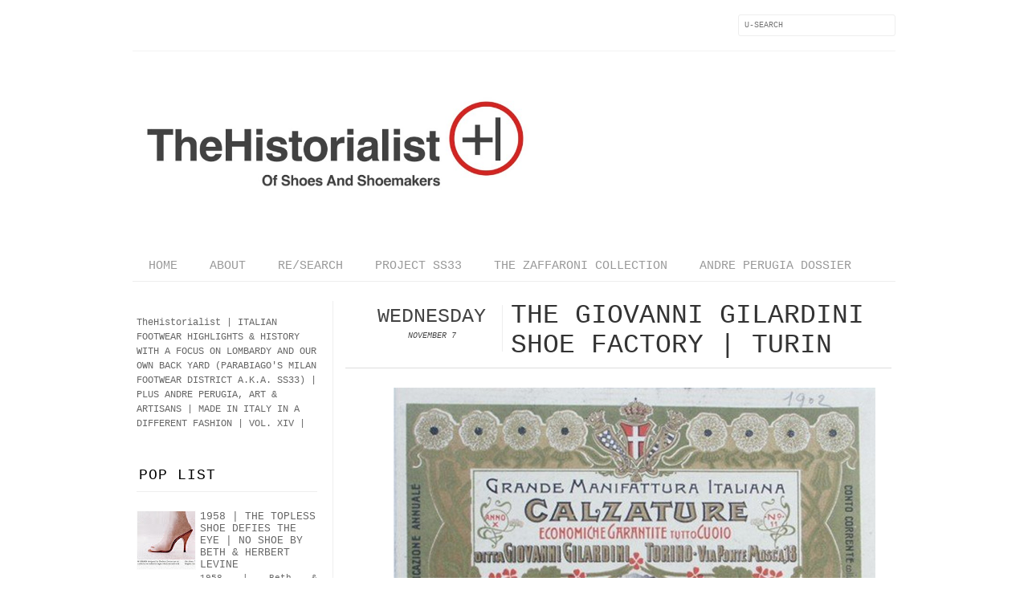

--- FILE ---
content_type: text/html; charset=UTF-8
request_url: http://www.thehistorialist.com/2012/11/the-giovanni-gilardini-shoe-factory.html?m=0
body_size: 26901
content:
<!DOCTYPE html>
<html dir='ltr' xmlns='http://www.w3.org/1999/xhtml' xmlns:b='http://www.google.com/2005/gml/b' xmlns:data='http://www.google.com/2005/gml/data' xmlns:expr='http://www.google.com/2005/gml/expr' xmlns:fb='http://www.facebook.com/2008/fbml'>
<head>
<link href='https://www.blogger.com/static/v1/widgets/2944754296-widget_css_bundle.css' rel='stylesheet' type='text/css'/>
<meta content='text/html; charset=UTF-8' http-equiv='Content-Type'/>
<meta content='blogger' name='generator'/>
<link href='http://www.thehistorialist.com/favicon.ico' rel='icon' type='image/x-icon'/>
<link href='http://www.thehistorialist.com/2012/11/the-giovanni-gilardini-shoe-factory.html' rel='canonical'/>
<link rel="alternate" type="application/atom+xml" title="TheHistorialist - Atom" href="http://www.thehistorialist.com/feeds/posts/default" />
<link rel="alternate" type="application/rss+xml" title="TheHistorialist - RSS" href="http://www.thehistorialist.com/feeds/posts/default?alt=rss" />
<link rel="service.post" type="application/atom+xml" title="TheHistorialist - Atom" href="https://www.blogger.com/feeds/551327651530539256/posts/default" />

<link rel="alternate" type="application/atom+xml" title="TheHistorialist - Atom" href="http://www.thehistorialist.com/feeds/3417085061181513001/comments/default" />
<!--Can't find substitution for tag [blog.ieCssRetrofitLinks]-->
<link href='https://blogger.googleusercontent.com/img/b/R29vZ2xl/AVvXsEjE4O1hcLADiBIBioBRS2E59LPstd-x6xzxJkdzKngj9AmXhvuDXxrP8Bs7GbQLsBOMfggaMMdXUGWbMdB1cwvxMyp88HHOOmXk_X5IRdLesvgHQdu023_HDOfjX3u0IPopFtDoi70puD8/s1600/1902_Ditta_Giovanni_Gilardini.jpg' rel='image_src'/>
<meta content='http://www.thehistorialist.com/2012/11/the-giovanni-gilardini-shoe-factory.html' property='og:url'/>
<meta content='THE GIOVANNI GILARDINI SHOE FACTORY | TURIN' property='og:title'/>
<meta content='   1902 | Ditta Giovanni Gilardini   Source: Me Piemont      Il calzaturificio Gilardini di Torino  fu una delle prime manifatture calzaturi...' property='og:description'/>
<meta content='https://blogger.googleusercontent.com/img/b/R29vZ2xl/AVvXsEjE4O1hcLADiBIBioBRS2E59LPstd-x6xzxJkdzKngj9AmXhvuDXxrP8Bs7GbQLsBOMfggaMMdXUGWbMdB1cwvxMyp88HHOOmXk_X5IRdLesvgHQdu023_HDOfjX3u0IPopFtDoi70puD8/w1200-h630-p-k-no-nu/1902_Ditta_Giovanni_Gilardini.jpg' property='og:image'/>
<title>
THE GIOVANNI GILARDINI SHOE FACTORY | TURIN | TheHistorialist
</title>
<link href='http://fonts.googleapis.com/css?family=Courier:300,400' rel='stylesheet' type='text/css'/>
<link href='http://fonts.googleapis.com/css?family=Courier:300' rel='stylesheet' type='text/css'/>
<style id='page-skin-1' type='text/css'><!--
/*-----------------------------------------------
Blogger Template Style
Name:     Galauness
Date:     11 August 2012
Designer: Iksandi Lojaya
URL:      iksandilojaya.com
----------------------------------------------- */
/* Variable definitions
====================
<Variable name="bgcolor" description="Page Background Color"
type="color" default="#fff">
<Variable name="textcolor" description="Text Color"
type="color" default="#666">
<Variable name="linkcolor" description="Link Color"
type="color" default="#333">
<Variable name="linkhovercolor" description="Link Hover Color"
type="color" default="#333">
<Variable name="posts.link.color" description="Post link color"
type="color" default="$(body.link.color)" />
<Variable name="pagetitlecolor" description="Blog Title Color"
type="color" default="#000">
<Variable name="descriptioncolor" description="Blog Description Color"
type="color" default="#777">
<Variable name="titlecolor" description="Post Title Color"
type="color" default="#333">
<Variable name="bordercolor" description="Border Color"
type="color" default="#ccc">
<Variable name="sidebarcolor" description="Sidebar Title Color"
type="color" default="#777">
<Variable name="sidebartextcolor" description="Sidebar Text Color"
type="color" default="#666">
<Variable name="visitedlinkcolor" description="Visited Link Color"
type="color" default="#888">
<Variable name="pagelinkcolor" description="Page Link Color"
type="color" default="#333">
<Variable name="widgettitlefont" description="Widget Title Font"
type="font" default="normal normal 11px Courier, Arial, Georgia, Serif">
<Variable name="bodyfont" description="Text Font"
type="font" default="normal normal 11px Courier, Georgia, Serif">
<Variable name="headerfont" description="Sidebar Title Font"
type="font"
default="normal normal 11px 'Courier',Trebuchet,Trebuchet MS,Arial,Sans-serif">
<Variable name="pagetitlefont" description="Blog Title Font"
type="font"
default="normal normal 60px Courier">
<Variable name="descriptionfont" description="Blog Description Font"
type="font"
default="normal normal 10px 'Arial', Verdana, Trebuchet, Trebuchet MS, Verdana, Sans-serif">
<Variable name="postfooterfont" description="Post Footer Font"
type="font"
default="normal normal 78% 'Trebuchet MS', Trebuchet, Arial, Verdana, Sans-serif">
<Variable name="pagenavifont" description="Page Navigation Font"
type="font"
default="normal normal 10px Verdana, Arial, Serif">
<Variable name="startSide" description="Side where text starts in blog language"
type="automatic" default="left">
<Variable name="endSide" description="Side where text ends in blog language"
type="automatic" default="right">
*/
/* =============================
Misc and Reset
============================= */
#navbar-iframe, .feed-links, .status-msg-wrap {
display:none;
}
#ArchiveList {
font: 300 13px Courier;
}
.widget .Label {
font: 300 14px Courier;
}
::selection {
background:#000000;
color:#fff
}
::-moz-selection {
background:#000000;
color:#fff
}
.follow-by-email-address {
margin-top:2px;
border-radius:3px;
box-shadow:none;
}
.flickr_badge_image {
float:left;
margin:0 5px 0 0;
}
.flickr_badge_image img {
height:70px;
width:70px;
}
.flickr_info {
margin:0 5px;
font:10px Courier;
color:333;
}
body {
margin:0;
color:#333;
background:#ffffff;
text-align:center;
}
a:link {
color:#666666;
text-decoration:none;
}
a:visited {
color:#cc0000;
text-decoration:none;
}
a:hover {
color:#cc0000;
text-decoration:underline;
}
a img {
border-width:0;
}
/* =============================
Popular Posts Style
============================= */
.PopularPosts {
font-family: courier;
}
.PopularPosts .item-content {
border-bottom: 1px dotted #eee;
padding-bottom :10px;
}
.PopularPosts .item-snippet {
font: 11px courier;
text-align: justify;
}
.PopularPosts .item-title {
font: 13px Courier;
}
.PopularPosts .item-thumbnail img {
border: 1px solid #fbfbfb;
padding: 0;
}
/* =============================
LightBox
============================= */
#jquery-overlay {
position:absolute;
top:0;
left:0;
z-index:90;
width:100%;
height:500px;
}
#jquery-lightbox {
position:absolute;
top:0;
left:0;
width:100%;
z-index:100;
text-align:center;
line-height:0;
}
#jquery-lightbox a, #jquery-lightbox a:hover {
border:none;
}
#jquery-lightbox a img {
border:none;
}
#lightbox-container-image-box {
position:relative;
background-color:#fff;
width:250px;
height:250px;
margin:0 auto;
}
#lightbox-container-image {
padding:10px;
}
#lightbox-loading {
position:absolute;
top:40%;
left:0%;
height:25%;
width:100%;
text-align:center;
line-height:0;
}
#lightbox-nav{
position:absolute;
top:0;
left:0;
height:100%;
width:100%;
z-index:10;
}
#lightbox-container-image-box > #lightbox-nav {
left:0;
}
#lightbox-nav a {
outline:none;
}
#lightbox-nav-btnPrev, #lightbox-nav-btnNext {
width:49%;
height:100%;
zoom:1;
display:block;
}
#lightbox-nav-btnPrev {
left:0;
float:left;
}
#lightbox-nav-btnNext {
right:0;
float:right;
}
#lightbox-container-image-data-box {
font:10px Verdana,Helvetica,sans-serif;
background-color:#fff;
margin:0 auto;
line-height:1.4em;
overflow:auto;
width:100%;
padding:0 10px 0;
}
#lightbox-container-image-data {
padding:0 10px;
color:#666;
}
#lightbox-container-image-data #lightbox-image-details {
width:70%;
float:left;
text-align:left;
}
#lightbox-image-details-caption {
font-weight:bold;
}
#lightbox-image-details-currentNumber {
display:block;
clear:left;
padding-bottom:1.0em;
}
#lightbox-secNav-btnClose {
width:66px;
float:right;
padding-bottom:0.7em;
}
/* =============================
Social Links
============================= */
#interwebz-wrapper {
display:inline-block;
width:950px;
border-bottom:1px solid #f2f2f2;
border-top:none;
padding:5px 0;
}
.interwebz {
list-style:none;
margin:0;
padding:10px 0;
width:auto;
overflow:hidden;
float:left;
}
.interwebz li {
float:left;
margin-right:10px;
border:none;
}
.interwebz li:last-child{margin:0}
/* Flickr */
.icon-flickr a, .icon-instagram a, .icon-facebook a, .icon-gplus a, .icon-lastfm a, .icon-feed a, .icon-skype a, .icon-twitter a, .icon-youtube a {
float:left;
background:url(https://blogger.googleusercontent.com/img/b/R29vZ2xl/AVvXsEhgRZhf84127dODmCgm4ALpvY8r2o7gEZMRb7alWKhqJgy-Uqx-e802quupLmovgv5VqhK4gbb9K_m3YQDid1OGfPqECQRS_50F_BQ4PfRtGyX7T5dGCe_Ac-QJlzfremhzKqlLNC-e2hw/s0/social-media.png) no-repeat left bottom;
text-indent:-9999px;
width:32px;
height:32px;
-o-transition: all 0.3s;
-moz-transition: all 0.3s;
-webkit-transition: all 0.3s;
}
.icon-flickr a:hover, .icon-instagram a:hover, .icon-facebook a:hover, .icon-gplus a:hover, .icon-lastfm a:hover, .icon-feed a:hover, .icon-skype a:hover, .icon-twitter a:hover, .icon-youtube a:hover {
background:url(https://blogger.googleusercontent.com/img/b/R29vZ2xl/AVvXsEhgRZhf84127dODmCgm4ALpvY8r2o7gEZMRb7alWKhqJgy-Uqx-e802quupLmovgv5VqhK4gbb9K_m3YQDid1OGfPqECQRS_50F_BQ4PfRtGyX7T5dGCe_Ac-QJlzfremhzKqlLNC-e2hw/s0/social-media.png) no-repeat left top;
-o-transition: all 0.3s;
-moz-transition: all 0.3s;
-webkit-transition: all 0.3s;
}
/* Instagram */
.icon-instagram, .icon-instagram a {
background-position:-32px bottom;
}
.icon-instagram:hover, .icon-instagram a:hover {
background-position:-32px top;
}
/* Facebook */
.icon-facebook, .icon-facebook a {
background-position:-64px bottom;
}
.icon-facebook:hover, .icon-facebook a:hover {
background-position:-64px top;
}
/* Google+ */
.icon-gplus, .icon-gplus a {
background-position:-96px bottom;
}
.icon-gplus:hover, .icon-gplus a:hover {
background-position:-96px top;
}
/* Last.fm */
.icon-lastfm, .icon-lastfm a {
background-position:-128px bottom;
}
.icon-lastfm:hover, .icon-lastfm a:hover {
background-position:-128px top;
}
/* RSS Feed */
.icon-feed, .icon-feed a {
background-position:-160px bottom;
}
.icon-feed:hover, .icon-feed a:hover {
background-position:-160px top;
}
/* Skype */
.icon-skype, .icon-skype a {
background-position:-192px bottom;
}
.icon-skype:hover, .icon-skype a:hover {
background-position:-192px top;
}
/* Twitter */
.icon-twitter, .icon-twitter a {
background-position:-224px bottom;
}
.icon-twitter:hover, .icon-twitter a:hover {
background-position:-224px top;
}
/* Youtube */
.icon-youtube, .icon-youtube a {
background-position:-256px bottom;
}
.icon-youtube:hover, .icon-youtube a:hover {
background-position:-256px top;
}
/* =============================
Search Box
============================= */
#srcnt {
float:right;
margin:0;
padding:13px 0;
width:auto;
overflow:hidden;
}
#search input[type="text"] {
border: 1px solid #eee;
border-radius:3px;
color: #777;
width: 180px;
padding: 7px;
font:normal 10px Verdana, courier;
text-transform:uppercase;
-webkit-transition: all 0.5s ease 0s;
-moz-transition: all 0.5s ease 0s;
-o-transition: all 0.5s ease 0s;
transition: all 0.5s ease 0s;
}
#search input[type="text"]:focus {
width: 220px;
}
/* =============================
Header
============================= */
#header-wrapper{
width:950px;
margin:20px auto 0;
}
#header-inner {
background-position: center;
margin:0 auto;
width:950px;
}
#header {
margin:0;
text-align: center;
color:#000000;
width:950px;
}
#header h1 {
margin:5px 5px 0;
padding:15px 20px 0;
line-height:1.2em;
text-transform:uppercase;
letter-spacing:.2em;
font: normal normal 60px 'Courier New', Courier, FreeMono, monospace;
}
#header a {
color:#000000;
text-decoration:none;
}
#header a:hover {
color:#000000;
}
#header .description {
margin:0 5px 0;
padding:0 20px 15px;
max-width:950px;
letter-spacing:.2em;
line-height: 1.4em;
font: normal normal 10px 'Courier New', Courier, FreeMono, monospace;
color: #777777;
text-transform: uppercase;
}
#header-inner img {
margin:0 auto;
max-width:950px;
height:auto;
}
#header img {
margin:0 auto;
max-width:950px;
height:auto;
}
/* =============================
Navigation
============================= */
*{
margin:0;
padding:0;
outline:0;
}
.nav {
width:950px;
height:auto;
border-bottom:1px solid #eee;
margin:10px auto 5px;
display:inline-block;
}
.menu {
width:auto;
list-style:none;
font:normal normal 15px 'Courier New', Courier, FreeMono, monospace;
text-align:center;
margin:0 auto;
}
.menu a {
float:left;
color:#999;
text-decoration:none;
text-transform:uppercase;
width:auto;
line-height:36px;
padding:0 20px;
}
.menu a:hover,li.menuhover a{
color:#111;
}
.menu li {
position:relative;
float:left;
width:auto;
}
.menu li:last-child {
background:none;
}
.menu ul{
display:none;
position:absolute;
top:36px;
left:0;
background:#fbfbfb;
display:none;
list-style:none;
}
.menu ul li{
float:none;
border-top:1px solid #e3e3e3;
border-right:1px solid #e3e3e3;
border-left:1px solid #e3e3e3;
width:auto;
background:none;
}
.menu ul li:last-child {
border-bottom:1px solid #e3e3e3
}
.menu ul li a{
float:none;
display:block;
background:none;
line-height:36px;
min-width:137px;
width:auto;
text-align:left;
padding-left:10px;
color:#444;
}
.menu ul li a:hover{
background:#fdfdfd;
color:#777;
}
/* =============================
Wrapper
============================= */
#total-wrapper {
margin: 0 auto;
padding 0 10px;
background:#fff;
width:1000px;
}
#outer-wrapper{
width:960px;
margin:10px auto 0;
padding:5px 20px 0;
text-align:left;
font:normal normal 12px 'Courier New', Courier, FreeMono, monospace;
}
#main-wrapper {
width:680px;
float:right;
word-wrap:break-word;
overflow:hidden;
}
#sidebar-wrapper{
width:240px;
float:left;
word-wrap:break-word;
overflow:hidden;
}
/* =============================
Heading
============================= */
h2{
margin:1.5em 0 15px;
font:normal normal 11px 'Courier New', Courier, FreeMono, monospace;
line-height: 1.4em;
padding-bottom:10px;
text-transform:uppercase;
letter-spacing:.2em;
color:#000;
}
.sidebar h2 {
padding:9px 3px 10px;
margin:0 0 15px;
letter-spacing:1px;
border-bottom:1px solid #eee;
font:300 18px Courier;
#fff;
}
#blog-date-header {
font:normal 8px Verdana, Courier;
color:#555;
letter-spacing:0;
}
#blog-date-header i {
text-transform:none;
}
h2.date-header {
border-bottom:1px solid #eee;
color:#777;
}
/* =============================
Posts
============================= */
.post {
margin:.5em 0 1.5em;
border-bottom:1px solid #eee;
padding-bottom:1.5em;
font-family:Courier;
color:#444;
}
.post h3 {
margin:.25em 0 0;
padding:0 0 4px;
font-size:140%;
line-height:1.4em;
color:#333;
font-family:Courier;
}
.post h3 a, .post h3 a:visited, .post h3 strong {
display:block;
text-decoration:none;
color:#333;
font-weight:400;
}
.post h3 strong, .post h3 a:hover {
color:#000;
}
.post-body {
margin:0 0 1.75em;
line-height:170%;
font:12px courier;
}
.post-body blockquote {
line-height:1.3em;
}
.post-footer {
margin:.75em 0;
color:#777;
text-transform:uppercase;
letter-spacing:.1em;
font:normal normal 78% 'Courier New', Courier, FreeMono, monospace;
line-height:1.4em;
}
.comment-link {
margin-startside:.6em;
}
.post img {
max-width:640px;
height:auto;
}
.post table. tr-caption-container {
padding-bottom:4px;
}
.tr-caption-container img {
border:none;
padding:0;
}
.post blockquote {
margin:1em 20px;
padding:2px 5px 2px 35px;
font-style:italic;
color:#777;
}
.post blockquote p {
margin:.75em 0;
}
/* =============================
Comment
============================= */
.comments .comments-content {
font:normal 11px courier;
text-align:left;
line-height:1.4em;
margin-bottom:16px;
}
.comments .comments-content .user {
font-style:normal;
font-weight:normal;
text-transform:uppercase;
color:#000;
}
.comments .comments-content .datetime {
margin-left:10px;
}
.comment-replies{
background:#fbfbfd;
box-shadow:inset 0 0 0 1px #f2f2f2;
border-radius:3px;
}
.comments .comment .comment-actions a {
background:#999;
color:#fff;
padding:2px 5px;
margin-right:10px;
font:10px sans-serif;
border-radius:3px;
-moz-border-radius:3px;
-webkit-border-radius:3px;
transition:.2s linear;
-moz-transition:.2s linear;
-webkit-transition:.2s linear;
}
.comments .comment .comment-actions a:hover {
background:#000;
text-decoration:none;
transition:.2s linear;
-moz-transition:.2s linear;
-webkit-transition:.2s linear;
}
.comments .avatar-image-container {
border-radius:3px;
}
.comments .thread-toggle a {
color:#a58;
}
.comments .thread-toggle a:hover {
padding-left:10px;
color:#a47;
text-decoration:none;
}
.comments .thread-toggle a:hover, .comments .thread-toggle a {
transition:.2s linear;
-moz-transition:.2s linear;
-webkit-transition:.2s linear;
}
#comments h4 {
margin:1em 0;
line-height:1.4em;
letter-spacing:.2em;
color:#777777;
text-transform:uppercase;
font:normal 11px courier;
}
#comments-block {
margin:1em 0 1.5em;
line-height:1.6em;
}
#comments-block .comment-author {
margin:.5em 0;
}
#comments-block .comment-body {
margin:.25em 0 0;
}
#comments-block .comment-footer {
margin:-.25em 0 2em;
line-height: 1.4em;
text-transform:uppercase;
letter-spacing:.1em;
}
#comments-block .comment-body p {
margin:0 0 .75em;
}
.deleted-comment {
font-style:italic;
color:gray;
}
/* =============================
Post Navigation
============================= */
#blog-pager-newer-link, #blog-pager-newer-link a {
background:url(https://blogger.googleusercontent.com/img/b/R29vZ2xl/AVvXsEiXjn0zyQ1pzSCK8qXrMdNleR0-933j5RddpocJSGQ44-YnVUsvbAGk8Ofw_40cpW1GqqoqBKYPuRzNxroPsZebXLiwqS0ge8Pfd4MS34ssVQc4BJX5c6Gky3rO7AazDJCnMU2Wxx2-SxE/s0/post-navi.png) no-repeat left top;
float:left;
width:26px;
height:26px;
text-indent:-9999px;
}
#blog-pager-older-link, #blog-pager-older-link a {
background:url(https://blogger.googleusercontent.com/img/b/R29vZ2xl/AVvXsEiXjn0zyQ1pzSCK8qXrMdNleR0-933j5RddpocJSGQ44-YnVUsvbAGk8Ofw_40cpW1GqqoqBKYPuRzNxroPsZebXLiwqS0ge8Pfd4MS34ssVQc4BJX5c6Gky3rO7AazDJCnMU2Wxx2-SxE/s0/post-navi.png) no-repeat right top;
float:right;
width:26px;
height:26px;
text-indent:-9999px;
}
#blog-pager {
text-align: center;
border-top:1px solid #eee;
margin: 10px 5px 0;
}
.home-link{}
/* =============================
Sidebar
============================= */
.sidebar {
color: #666666;
line-height: 1.5em;
margin:0 5px 0 10px;
}
.sidebar ul {
list-style:none;
padding:0;
margin:0;
}
.sidebar li {
line-height:1.5em;
}
.sidebar .widget {
margin:0 0 1.5em;
padding:0 0 1.5em;
}
.main .widget{
border-bottom:1px solid #ccc;
margin:0 0 1px;
padding:0 0 1.5em;
}
.main .Blog{
border-bottom-width:0;
}
/* =============================
Profile
============================= */
.profile-img {
float: left;
margin-top: 0;
margin-right: 5px;
margin-bottom: 5px;
margin-left: 0;
padding: 4px;
border: 1px solid #cccccc;
}
.profile-data {
margin:0;
text-transform:uppercase;
letter-spacing:.1em;
font: normal normal 78% 'Courier New', Courier, FreeMono, monospace;
color: #777777;
font-weight: bold;
line-height: 1.6em;
}
.profile-datablock {
margin:.5em 0 .5em;
}
.profile-textblock {
margin: 0.5em 0;
line-height: 1.6em;
}
.profile-link {
font: normal normal 78% 'Courier New', Courier, FreeMono, monospace;
text-transform: uppercase;
letter-spacing: .1em;
}
}
/* =============================
Error Page
============================= */
#errorpage {
width:400px;
text-align:center;
margin:20px auto;
text-transform:uppercase;
}
#errorpage h1 {
font:300 60px Courier;
}
#errorpage h3 {
font:300 20px Courier;
color:#555;
}
#errorpage p {
font:9px Courier;
margin-top:5px;
border-top:1px dashed #ddd;
padding-top:10px;
color:#888;
}
#srcnt-errorpage {
margin:0;
padding:13px 0;
width:auto;
overflow:hidden;
}
#search-errorpage input[type="text"] {
border: 1px solid #ccc;
border-radius:3px;
color: #777;
width: 180px;
padding: 7px;
font:normal 10px Verdana, Courier;
text-transform:uppercase;
}
#search-errorpage input[type="text"]:focus {
border: 1px solid #777;
}
/* =============================
Posts Thumbnail and Description
============================= */
.snips-image{
width:310px;
height:185px;
position:relative;
line-height:1.6em;
margin:0;
overflow:hidden;
}
.snips-image img{
top:0;
left:0;
border:0;
position:absolute;
min-height:185px;
max-width:310px;
}
.snips-image a{
display:block;
position:relative;
overflow:hidden;
height:185px;
width:310px;
color:#555;
}
.snips-image a:hover{
text-decoration:none;
}
.summary{
padding:10px 0;
margin:0 50px;
font:10px courier, sans-serif;
border-bottom:1px solid #eee;
border-top:1px solid #eee;
color:#666;
}
.snips-header{
margin:25px 50px 10px;
font:300 12px Courier;
text-decoration:underlined;
}
/* =============================
Middle and Footer
============================= */
#middle-wrapper {
width:950px;
margin:0 auto;
padding-top:20px;
border-top:1px solid #eee;
}
#middle-columns {
font:normal 11px Courier;
width:950px;
margin:0 auto 20px;
text-align:left;
padding:0 0 20px;
}
#middle-columns h2 {
margin:1.5em 0 15px;
font:normal normal 11px 'Courier New', Courier, FreeMono, monospace;
border-bottom:1px solid #eee;
line-height: 1.4em;
padding: 0 0 10px;
text-transform:uppercase;
letter-spacing:.2em;
color:#555;
}
.column1 {
width:300px;
float:left;
margin:3px 25px 3px 0;
text-align:left;
}
.column2 {
width:300px;
float:left;
margin:3px 0;
text-align:left;
}
.column3 {
width:300px;
float:left;
margin:3px 0 3px 25px;
text-align:left;
}
#col1, #col2, #col3 {
text-align:justify;
color:#555;
line-height:17.5px;
}
#col1 a, #col2 a, #col3 a {
color:##666666;
}
/* =============================
Footer Links and Credits
============================= */
#footer-links-wrap {
padding:20px 0 20px;
width:950px;
margin:5px auto 0;
border-top:1px solid #eee;
background:url() no-repeat left center ,url() no-repeat right center;
}
#footer-links a {
color:#333;
font-style:normal;
}
#footer-links {
color:#000;
width:950px;
margin:0 auto;
clear:both;
font:normal 11px Courier;
text-align:center;
}
#credits {
line-height:20px;
}
.post-body a {
color: red !important;
}
.post-body a:hover {
color: default !important;
}
.post-body a:visited {
color: default !important;
}
Read more: https://shoutersplanet.blogspot.com/2017/10/change-specific-link-color-in-blogger.html#ixzz5MOl4GXz1
--></style>
<script type='text/javascript'>
//<![CDATA[
var dropd={};function T$(i){return document.getElementById(i)}function T$$(e,p){return p.getElementsByTagName(e)}dropd.dropdown=function(){var p={fade:1,slide:1,active:0,timeout:200},init=function(n,o){for(s in o){p[s]=o[s]}p.n=n;this.build()};init.prototype.build=function(){this.h=[];this.c=[];this.z=1000;var s=T$$('ul',T$(p.id)),l=s.length,i=0;p.speed=p.speed?p.speed*.1:.5;for(i;i<l;i++){var h=s[i].parentNode;this.h[i]=h;this.c[i]=s[i];h.onmouseover=new Function(p.n+'.show('+i+',1)');h.onmouseout=new Function(p.n+'.show('+i+')')}};init.prototype.show=function(x,d){var c=this.c[x],h=this.h[x];clearInterval(c.t);clearInterval(c.i);c.style.overflow='hidden';if(d){if(p.active&&h.className.indexOf(p.active)==-1){h.className+=' '+p.active}if(p.fade||p.slide){c.style.display='block';if(!c.m){if(p.slide){c.style.visibility='hidden';c.m=c.offsetHeight;c.style.height='0';c.style.visibility=''}else{c.m=100;c.style.opacity=0;c.style.filter='alpha(opacity=0)'}c.v=0}if(p.slide){if(c.m==c.v){c.style.overflow='visible'}else{c.style.zIndex=this.z;this.z++;c.i=setInterval(function(){slide(c,c.m,1)},20)}}else{c.style.zIndex=this.z;this.z++;c.i=setInterval(function(){slide(c,c.m,1)},20)}}else{c.style.zIndex=this.z;c.style.display='block'}}else{c.t=setTimeout(function(){hide(c,p.fade||p.slide?1:0,h,p.active)},p.timeout)}};function hide(c,t,h,s){if(s){h.className=h.className.replace(s,'')}if(t){c.i=setInterval(function(){slide(c,0,-1)},20)}else{c.style.display='none'}}function slide(c,t,d){if(c.v==t){clearInterval(c.i);c.i=0;if(d==1){if(p.fade){c.style.filter='';c.style.opacity=1}c.style.overflow='visible'}}else{c.v=(t-Math.floor(Math.abs(t-c.v)*p.speed)*d);if(p.slide){c.style.height=c.v+'px'}if(p.fade){var o=c.v/c.m;c.style.opacity=o;c.style.filter='alpha(opacity='+(o*100)+')'}}}return{init:init}}();
//]]>
</script>
<script src='http://ajax.googleapis.com/ajax/libs/jquery/1.6.3/jquery.min.js' type='text/javascript'></script>
<script type='text/javascript'>
//<![CDATA[
(function(a){a.fn.lightBox=function(p){p=jQuery.extend({overlayBgColor:"#000",overlayOpacity:0.8,fixedNavigation:false,imageLoading:"https://blogger.googleusercontent.com/img/b/R29vZ2xl/AVvXsEhsEQQfEMogBXYChe-9529L2zETXEHtUX4ulU0hdKDcoppbG_HCKT8wKRnBLT37PO6ow31eB8Ivfm3tKwxWC_z3kjrmU_kBGIyImWWVCNMuN-1728aeB65LIPNU33i9hxgaUK62LKCEhyk/s0/preload.gif",imageBtnPrev:"https://blogger.googleusercontent.com/img/b/R29vZ2xl/AVvXsEir2qrTkl5e_7BBF1syvSOeFv379KAaWGaDsLpPPdPh1aaaZQUYYxHcha7WrguJhgWDhBhP9pvVqnZ_XxpHc0Q_FrCuZKbmIMQ4g4ZVD0UIf32PkCUlQaQEC-Eb6Iu0zPhSmcJbkfHuIM4/s0/lb-prev.gif",imageBtnNext:"https://blogger.googleusercontent.com/img/b/R29vZ2xl/AVvXsEg-srwDlTuL-lnIzKK8XGAv6EqKCfmqnVsy3wl6L_e88VPnbKpf8LV1mT16xqqXnH0_HXvA0dEkEHv83M4YnQhmsSuvNQDbO9hrf4FwpDJrs3RgRnMjobK-SJ1kv_NqeXRdajnHwOMueMM/s0/lb-next.gif",imageBtnClose:"https://blogger.googleusercontent.com/img/b/R29vZ2xl/AVvXsEhJm2VPYXB7I_jh6qjhyphenhyphen0HICH8zUpUEEGPMKI73agZEiq3OTq9IYs86WP2DXybjCf0t2j9R2nPosoqVI3x3Nk8wAd0Jbdu8w46gfA-ZVZ8SbFPKrCWo9l5DSSvDVXqbiJ0CH9a1NFt_CJ8/s0/lb-close.gif",imageBlank:"https://blogger.googleusercontent.com/img/b/R29vZ2xl/AVvXsEjji-9iy-JkA07LzcBSjaB2uGUbojCSZUClt9n1WTn8HLKf8KR_P261FYhhIUBtEl1gty9utRA73YHKF0j_bnnMAN3C03DTq3P2cFWL2hKmO7RkdpqyzWXan35M6LIsqWQ60hoq_j4xI4k/s0/lb-blank.gif",containerBorderSize:10,containerResizeSpeed:400,txtImage:"Image",txtOf:"of",keyToClose:"c",keyToPrev:"p",keyToNext:"n",imageArray:[],activeImage:0},p);var i=this;function r(){o(this,i);return false}function o(v,u){a("embed, object, select").css({visibility:"hidden"});c();p.imageArray.length=0;p.activeImage=0;if(u.length==1){p.imageArray.push(new Array(v.getAttribute("href"),v.getAttribute("title")))}else{for(var t=0;t<u.length;t++){p.imageArray.push(new Array(u[t].getAttribute("href"),u[t].getAttribute("title")))}}while(p.imageArray[p.activeImage][0]!=v.getAttribute("href")){p.activeImage++}l()}function c(){a("body").append('<div id="jquery-overlay"></div><div id="jquery-lightbox"><div id="lightbox-container-image-box"><div id="lightbox-container-image"><img id="lightbox-image"><div style="" id="lightbox-nav"><a href="#" id="lightbox-nav-btnPrev"></a><a href="#" id="lightbox-nav-btnNext"></a></div><div id="lightbox-loading"><a href="#" id="lightbox-loading-link"><img src="'+p.imageLoading+'"></a></div></div></div><div id="lightbox-container-image-data-box"><div id="lightbox-container-image-data"><div id="lightbox-image-details"><span id="lightbox-image-details-caption"></span><span id="lightbox-image-details-currentNumber"></span></div><div id="lightbox-secNav"><a href="#" id="lightbox-secNav-btnClose"><img src="'+p.imageBtnClose+'"></a></div></div></div></div>');var t=f();a("#jquery-overlay").css({backgroundColor:p.overlayBgColor,opacity:p.overlayOpacity,width:t[0],height:t[1]}).fadeIn();var u=h();a("#jquery-lightbox").css({top:u[1]+(t[3]/10),left:u[0]}).show();a("#jquery-overlay,#jquery-lightbox").click(function(){b()});a("#lightbox-loading-link,#lightbox-secNav-btnClose").click(function(){b();return false});a(window).resize(function(){var v=f();a("#jquery-overlay").css({width:v[0],height:v[1]});var w=h();a("#jquery-lightbox").css({top:w[1]+(v[3]/10),left:w[0]})})}function l(){a("#lightbox-loading").show();if(p.fixedNavigation){a("#lightbox-image,#lightbox-container-image-data-box,#lightbox-image-details-currentNumber").hide()}else{a("#lightbox-image,#lightbox-nav,#lightbox-nav-btnPrev,#lightbox-nav-btnNext,#lightbox-container-image-data-box,#lightbox-image-details-currentNumber").hide()}var t=new Image();t.onload=function(){a("#lightbox-image").attr("src",p.imageArray[p.activeImage][0]);j(t.width,t.height);t.onload=function(){}};t.src=p.imageArray[p.activeImage][0]}function j(w,z){var t=a("#lightbox-container-image-box").width();var y=a("#lightbox-container-image-box").height();var x=(w+(p.containerBorderSize*2));var v=(z+(p.containerBorderSize*2));var u=t-x;var A=y-v;a("#lightbox-container-image-box").animate({width:x,height:v},p.containerResizeSpeed,function(){g()});if((u==0)&&(A==0)){if(a.browser.msie){n(250)}else{n(100)}}a("#lightbox-container-image-data-box").css({width:w});a("#lightbox-nav-btnPrev,#lightbox-nav-btnNext").css({height:z+(p.containerBorderSize*2)})}function g(){a("#lightbox-loading").hide();a("#lightbox-image").fadeIn(function(){k();s()});q()}function k(){a("#lightbox-container-image-data-box").slideDown("fast");a("#lightbox-image-details-caption").hide();if(p.imageArray[p.activeImage][1]){a("#lightbox-image-details-caption").html(p.imageArray[p.activeImage][1]).show()}if(p.imageArray.length>1){a("#lightbox-image-details-currentNumber").html(p.txtImage+" "+(p.activeImage+1)+" "+p.txtOf+" "+p.imageArray.length).show()}}function s(){a("#lightbox-nav").show();a("#lightbox-nav-btnPrev,#lightbox-nav-btnNext").css({background:"transparent url("+p.imageBlank+") no-repeat"});if(p.activeImage!=0){if(p.fixedNavigation){a("#lightbox-nav-btnPrev").css({background:"url("+p.imageBtnPrev+") left 15% no-repeat"}).unbind().bind("click",function(){p.activeImage=p.activeImage-1;l();return false})}else{a("#lightbox-nav-btnPrev").unbind().hover(function(){a(this).css({background:"url("+p.imageBtnPrev+") left 15% no-repeat"})},function(){a(this).css({background:"transparent url("+p.imageBlank+") no-repeat"})}).show().bind("click",function(){p.activeImage=p.activeImage-1;l();return false})}}if(p.activeImage!=(p.imageArray.length-1)){if(p.fixedNavigation){a("#lightbox-nav-btnNext").css({background:"url("+p.imageBtnNext+") right 15% no-repeat"}).unbind().bind("click",function(){p.activeImage=p.activeImage+1;l();return false})}else{a("#lightbox-nav-btnNext").unbind().hover(function(){a(this).css({background:"url("+p.imageBtnNext+") right 15% no-repeat"})},function(){a(this).css({background:"transparent url("+p.imageBlank+") no-repeat"})}).show().bind("click",function(){p.activeImage=p.activeImage+1;l();return false})}}m()}function m(){a(document).keydown(function(t){d(t)})}function e(){a(document).unbind()}function d(t){if(t==null){keycode=event.keyCode;escapeKey=27}else{keycode=t.keyCode;escapeKey=t.DOM_VK_ESCAPE}key=String.fromCharCode(keycode).toLowerCase();if((key==p.keyToClose)||(key=="x")||(keycode==escapeKey)){b()}if((key==p.keyToPrev)||(keycode==37)){if(p.activeImage!=0){p.activeImage=p.activeImage-1;l();e()}}if((key==p.keyToNext)||(keycode==39)){if(p.activeImage!=(p.imageArray.length-1)){p.activeImage=p.activeImage+1;l();e()}}}function q(){if((p.imageArray.length-1)>p.activeImage){objNext=new Image();objNext.src=p.imageArray[p.activeImage+1][0]}if(p.activeImage>0){objPrev=new Image();objPrev.src=p.imageArray[p.activeImage-1][0]}}function b(){a("#jquery-lightbox").remove();a("#jquery-overlay").fadeOut(function(){a("#jquery-overlay").remove()});a("embed, object, select").css({visibility:"visible"})}function f(){var v,t;if(window.innerHeight&&window.scrollMaxY){v=window.innerWidth+window.scrollMaxX;t=window.innerHeight+window.scrollMaxY}else{if(document.body.scrollHeight>document.body.offsetHeight){v=document.body.scrollWidth;t=document.body.scrollHeight}else{v=document.body.offsetWidth;t=document.body.offsetHeight}}var u,w;if(self.innerHeight){if(document.documentElement.clientWidth){u=document.documentElement.clientWidth}else{u=self.innerWidth}w=self.innerHeight}else{if(document.documentElement&&document.documentElement.clientHeight){u=document.documentElement.clientWidth;w=document.documentElement.clientHeight}else{if(document.body){u=document.body.clientWidth;w=document.body.clientHeight}}}if(t<w){pageHeight=w}else{pageHeight=t}if(v<u){pageWidth=v}else{pageWidth=u}arrayPageSize=new Array(pageWidth,pageHeight,u,w);return arrayPageSize}function h(){var u,t;if(self.pageYOffset){t=self.pageYOffset;u=self.pageXOffset}else{if(document.documentElement&&document.documentElement.scrollTop){t=document.documentElement.scrollTop;u=document.documentElement.scrollLeft}else{if(document.body){t=document.body.scrollTop;u=document.body.scrollLeft}}}arrayPageScroll=new Array(u,t);return arrayPageScroll}function n(v){var u=new Date();t=null;do{var t=new Date()}while(t-u<v)}return this.unbind("click").click(r)}})(jQuery);
$(document).ready(function(){
$('a[href$=jpg]:has(img)').lightBox();
$('a[href$=jpeg]:has(img)').lightBox();
$('a[href$=png]:has(img)').lightBox();
$('a[href$=gif]:has(img)').lightBox();
$('a[href$=bmp]:has(img)').lightBox();
});
//]]>
</script>
<script type='text/javascript'>
$(function() {$('.snips-image').hover(function(){$(this).find('img').animate({top:'220px'},{queue:false,duration:200});}, function(){$(this).find('img').animate({top:'0px'},{queue:false,duration:200});});})
</script>
<script>
$(document).ready(function(){$('#back-top a').click(function () {
$('body,html').animate({scrollTop: 0}, 800);return false;});});
</script>
<style>
#outer-wrapper {
  width:960px
}
#main-wrapper {
  width:680px;
  margin:0 10px 0 0;
  border-left:1px solid #eee;
  padding-left:15px;
}
#post-header-top {
  border-bottom:1px solid #ddd;
  margin-bottom:20px;
  padding-left:40px;
}
.date-post-top-wrapper {
  float:left;
  margin-right:10px;
}
.date-container {
  width:auto;
  height:auto;
  text-align:center;
  border-right:1px solid #eee;
  padding:0 20px 10px 0;
  margin-top:5px;
  text-transform:uppercase;
}
.post-date-day-name {
  font:300 25px Courier;
}
.post-date-day-month-year {
  font:italic 10px Courier;
}
.post h3 {
  margin:0 0 5px;
  font:300 33px Courier;
  text-transform:uppercase;
}
.post-footer {
  padding:5px 10px;
  margin:0 0 5px;
  background:#fbfbfb;
  border:1px solid #f2f2f2;
  margin-left:40px;
}
.post {
  margin:0 0 1.5em;
  line-height:1.6em;
}
.post-body {
  margin:0 0 1.75em;
  font:12px Courier;
  line-height:170%;
  margin-left:40px;
}
.post img {
  max-width:640px;
  height:auto;
}
.comments {
  margin-left:40px;
}
#blog-pager {
  margin-left:40px;
}
#related-posts {
  float:center;
  text-transform:none;
  height:100%;
  min-height:100%;
  padding-top:5px;
  margin-left:40px;
}
#related-posts h2 {
  color:#555;
  padding:5px;
  margin:0 0 10px;
  text-align:center;
  background:#fbfbfb;
  border-top:1px solid #eee;
  font:300 17px Courier;
}
#related-posts a {
  color:#000;
  overflow:hidden;
  display:block;
  width:80px;
  height:155px;
}
#related-posts a:hover {
  background:#fbfbfb;
  color:#000;
  overflow:hidden;
}
#related-posts a img {
  transition:.3s linear;
  -moz-transition:all .3s;
  -webkit-transition:.3s linear;
  box-shadow:none;
  padding:4px;
  padding-top:7px;
}
#related-posts a img:hover {
  transition:.3s linear;
  -moz-transition:all .3s;
  -webkit-transition:.3s linear;
  margin-bottom:5px;
}
#rptxt{
  padding-top:5px;
  width:68px;
  height:65px;
  margin:5px;
  border-top:1px solid #ccc;
  font:300 13px Courier;
  font-style:normal;
}
</style>
<script type='text/javascript'>
//<![CDATA[
var defaultnoimage='https://blogger.googleusercontent.com/img/b/R29vZ2xl/AVvXsEhfmny5GVHFcB_uY4-Vj68HsvaQrPE-JWwibbcHzZRmtf848pHQIO-pNUv4_uPfevkALJP2bvi9EO8oB5Qrl8a5iDs1DVJQOGDTIpFNCeCXKJiJzm2sT7Vi06X4kaN1nnoar0-q3XA-AaM/s0/noimage.jpg';
var maxresults=7;
var splittercolor='#fff';
var relatedpoststitle='related posts';
//]]></script>
<script type='text/javascript'>
//<![CDATA[
var relatedTitles=new Array();var relatedTitlesNum=0;var relatedUrls=new Array();var thumburl=new Array();function related_results_labels_thumbs(json){for(var i=0;i<json.feed.entry.length;i++){var entry=json.feed.entry[i];relatedTitles[relatedTitlesNum]=entry.title.$t;try{thumburl[relatedTitlesNum]=entry.media$thumbnail.url}catch(error){s=entry.content.$t;a=s.indexOf("<img");b=s.indexOf("src=\"",a);c=s.indexOf("\"",b+5);d=s.substr(b+5,c-b-5);if((a!=-1)&&(b!=-1)&&(c!=-1)&&(d!="")){thumburl[relatedTitlesNum]=d}else{if(typeof(defaultnoimage)!=='undefined'){thumburl[relatedTitlesNum]=defaultnoimage}else{thumburl[relatedTitlesNum]="https://blogger.googleusercontent.com/img/b/R29vZ2xl/AVvXsEiQklfpFYfCMWLK4Js-6-FYcZrJ0KtlIOqJYxZD6log1EnRQc7eW2aMqIBbuWfQkM9PCv7In5F4WKCxhNmzGRFv3gP9b4hZha9YOgRC7ggYAP53qfbcwtWH-0vokrsFl-GI_0hMuBQBhg4/s400/noimage.png"}}}if(relatedTitles[relatedTitlesNum].length>35){relatedTitles[relatedTitlesNum]=relatedTitles[relatedTitlesNum].substring(0,35)+"..."}for(var k=0;k<entry.link.length;k++){if(entry.link[k].rel=='alternate'){relatedUrls[relatedTitlesNum]=entry.link[k].href;relatedTitlesNum++}}}}function removeRelatedDuplicates_thumbs(){var tmp=new Array(0);var tmp2=new Array(0);var tmp3=new Array(0);for(var i=0;i<relatedUrls.length;i++){if(!contains_thumbs(tmp,relatedUrls[i])){tmp.length+=1;tmp[tmp.length-1]=relatedUrls[i];tmp2.length+=1;tmp3.length+=1;tmp2[tmp2.length-1]=relatedTitles[i];tmp3[tmp3.length-1]=thumburl[i]}}relatedTitles=tmp2;relatedUrls=tmp;thumburl=tmp3}function contains_thumbs(a,e){for(var j=0;j<a.length;j++){if(a[j]==e){return true}}return false}function printRelatedLabels_thumbs(current){var splitbarcolor;if(typeof(splittercolor)!=='undefined'){splitbarcolor=splittercolor}else{splitbarcolor="#d4eaf2"}for(var i=0;i<relatedUrls.length;i++){if((relatedUrls[i]==current)||(!relatedTitles[i])){relatedUrls.splice(i,1);relatedTitles.splice(i,1);thumburl.splice(i,1);i--}}var r=Math.floor((relatedTitles.length-1)*Math.random());var i=0;if(relatedTitles.length>0){document.write('<h2>'+relatedpoststitle+'</h2>')}document.write('<div style="clear: both;"/>');while(i<relatedTitles.length&&i<20&&i<maxresults){document.write('<a style="text-decoration:none;padding:0 5px 5px;float:left;');if(i!=0)document.write('border-left:solid 0.5px '+splitbarcolor+';"');else document.write('"');document.write(' href="'+relatedUrls[r]+'"><img style="width:72px;height:72px;border:0px;" src="'+thumburl[r]+'"/><br/><div id="rptxt">'+relatedTitles[r]+'</div></a>');i++;if(r<relatedTitles.length-1){r++}else{r=0}}document.write('</div>');relatedUrls.splice(0,relatedUrls.length);thumburl.splice(0,thumburl.length);relatedTitles.splice(0,relatedTitles.length)}
//]]>
</script>
<link href='https://www.blogger.com/dyn-css/authorization.css?targetBlogID=551327651530539256&amp;zx=fa62d76f-d498-4301-b34d-b5f7d8ecd42b' media='none' onload='if(media!=&#39;all&#39;)media=&#39;all&#39;' rel='stylesheet'/><noscript><link href='https://www.blogger.com/dyn-css/authorization.css?targetBlogID=551327651530539256&amp;zx=fa62d76f-d498-4301-b34d-b5f7d8ecd42b' rel='stylesheet'/></noscript>
<meta name='google-adsense-platform-account' content='ca-host-pub-1556223355139109'/>
<meta name='google-adsense-platform-domain' content='blogspot.com'/>

</head>
<body>
<div id='total-wrapper'>
<div id='interwebz-wrapper'>
<div id='srcnt'>
<form action='http://www.thehistorialist.com/?m=0search/' id='search' method='get'>
<input name='q' placeholder='U-Search' size='40' type='text'/>
</form>
</div>
</div>
<div id='header-wrapper'>
<div class='header section' id='header'><div class='widget Header' data-version='1' id='Header1'>
<div id='header-inner'>
<a href='http://www.thehistorialist.com/?m=0' style='display: block'>
<img alt='TheHistorialist' height='338px; ' id='Header1_headerimg' src='https://blogger.googleusercontent.com/img/b/R29vZ2xl/AVvXsEgXc_BdXPzO8SyQSNnIqfwGpB3WaJj73R3DXf0zXaSLGcItFmy9rnjxvJeZs0V44TyVsG7sWywe_oDtzcV-Q4AlcfEYZVPdH1a5INYxZIlJnToutI4LD3js1XBjmVpFjt9GzyJHAdQ_pJI/s1600/2018_TH_01.jpg' style='display: block' width='1600px; '/>
</a>
<div class='descriptionwrapper'>
<p class='description'><span>
</span></p>
</div>
</div>
</div></div>
</div>
<!-- Start - Navigation Menu -->
<div class='nav'>
<ul class='menu' id='menu'>
<li><a href='http://www.thehistorialist.com/?m=0'>HOME</a></li>
<li><a href='http://www.thehistorialist.com/p/the-historialist-of-shoes-shoemakers.html'>ABOUT</a></li>
<li><a class='drop-ctg' href='#'>re/search</a>
<ul>
<li><a href='http://www.thehistorialist.com/p/heelstory-heel-history-in-pictures.html'>HEELSTORY | HEEL HISTORY IN PICTURES</a></li>
<li><a href='http://www.thehistorialist.com/p/shoes-and-art.html'>SHOES AND ART</a></li>
<li><a href='http://www.thehistorialist.com/p/stranger-than-fiction-andre-perugia.html'>SHOES AND BOOKS</a></li>
<li><a href='http://www.thehistorialist.com/p/shoes-and-music.html'>SHOES AND MUSIC</a></li>
<li><a href='http://www.thehistorialist.com/p/shoes-and-movies.html'>SHOES AND MOVIES</a></li>
<li><a href='http://www.thehistorialist.com/p/anselmo-ronchetti-napoleons-shoemaker.html'>RONCHETTI [NAPOLEON'S   SHOEMAKER]</a></li>
<li><a href='http://www.thehistorialist.com/p/made-in-italy-20.html'>MADE IN ITALY 2.0</a></li>
</ul>
</li>
<li><a href='http://www.thehistorialist.com/2010/01/ss33-project.html'>Project SS33</a></li>
<li><a href='http://www.thehistorialist.com/p/from-jfk-to-blahnik-zaffaroni.html'>The Zaffaroni Collection</a></li>
<li><a href='http://www.thehistorialist.com/p/andre-perugia-dossier.html'>Andre Perugia Dossier</a></li>
</ul>
</div>
<!-- End - Navigation Menu -->
<script type='text/javascript'>
var dropdown=new dropd.dropdown.init("dropdown", {id:'menu', active:'menuhover'});
</script>
<div id='outer-wrapper'><div id='wrap2'>
<!-- skip links for text browsers -->
<span id='skiplinks' style='display:none;'>
<a href='#main'>skip to main </a> |
      <a href='#sidebar'>skip to sidebar</a>
</span>
<!-- Start - Error 404 Page -->
<!-- End - Error 404 Page -->
<div id='content-wrapper'>
<div id='main-wrapper'>
<div class='main section' id='main'><div class='widget Blog' data-version='1' id='Blog1'>
<div class='blog-posts hfeed'>
<!--Can't find substitution for tag [defaultAdStart]-->
<div class='date-outer'>
<div class='date-posts'>
<div class='post-outer'>
<div class='post hentry'>
<div id='post-header-top'>
<script type='text/javascript'>
var timestamp="Wednesday, November 7, 2012";
if(timestamp!="") {
var timesplit=timestamp.split(",");
var date_dayname=timesplit[0];
var date_daymonyear=timesplit[1]};
</script>
<div class='date-post-top-wrapper'>
<div class='date-container'>
<span class='post-date-day-name'>
<script type='text/javascript'>document.write(date_dayname);</script>
</span>
<br/>
<span class='post-date-day-month-year'>
<script type='text/javascript'>document.write(date_daymonyear);</script>
</span>
</div>
</div>
<a name='3417085061181513001'></a>
<h3 class='post-title entry-title'>
THE GIOVANNI GILARDINI SHOE FACTORY | TURIN
</h3>
<div class='clear'></div>
</div>
<div class='post-header'>
<div class='post-header-line-1'></div>
</div>
<div class='post-body entry-content' id='post-body-3417085061181513001'>
<table align="center" cellpadding="0" cellspacing="0" class="tr-caption-container" style="margin-left: auto; margin-right: auto; text-align: center;"><tbody>
<tr><td style="text-align: center;"><a href="https://blogger.googleusercontent.com/img/b/R29vZ2xl/AVvXsEjE4O1hcLADiBIBioBRS2E59LPstd-x6xzxJkdzKngj9AmXhvuDXxrP8Bs7GbQLsBOMfggaMMdXUGWbMdB1cwvxMyp88HHOOmXk_X5IRdLesvgHQdu023_HDOfjX3u0IPopFtDoi70puD8/s1600/1902_Ditta_Giovanni_Gilardini.jpg" imageanchor="1" style="margin-left: auto; margin-right: auto;"><img border="0" src="https://blogger.googleusercontent.com/img/b/R29vZ2xl/AVvXsEjE4O1hcLADiBIBioBRS2E59LPstd-x6xzxJkdzKngj9AmXhvuDXxrP8Bs7GbQLsBOMfggaMMdXUGWbMdB1cwvxMyp88HHOOmXk_X5IRdLesvgHQdu023_HDOfjX3u0IPopFtDoi70puD8/s1600/1902_Ditta_Giovanni_Gilardini.jpg" /></a></td></tr>
<tr><td class="tr-caption"><div style="text-align: left;">
<span style="font-size: small;">1902 | Ditta Giovanni Gilardini</span></div>
<div style="text-align: left;">
<span style="font-size: x-small;">Source: <a href="http://www.mepiemont.net/stampe/manifes/stp_manif_1.html">Me Piemont</a></span></div>
</td></tr>
</tbody></table>
<br />
<div class="MsoNormal" style="text-align: justify;">
Il <b>calzaturificio Gilardini di Torino</b> fu una delle prime manifatture
calzaturiere Italiane. Fondato nei primi anni 1820 da Antonio Gilardini come azienda per la produzione di
ombrelli, iniziò intorno già il decennio successivo la lavorazione di prodotti in cuoio e calzature. Il settore produttivo
trainante per quest&#8217;azienda furono sempre le forniture di calzature per
l&#8217;esercito sabaudo (per le guerre di Indipendenza e la guerra di Crimea) e poi, dopo l'unificazione, per l'esercito italiano. Infatti l&#8217;apice produttivo fu in corrispondenza delle due guerre mondiali. La lavorazione comprendeva però anche scarpe civili da uomo e da donna.</div>
<div class="MsoNormal" style="text-align: justify;">
<o:p></o:p><br />
<br />
<span style="color: #999999;">The <b>Gilardini</b> shoe factory (from Turin) was among the forefathers of the trade in Italy. Founded by Antonio Gilardini in the 1820s as a company for the production of umbrellas, they started the following decade the&nbsp;</span><span style="color: #999999;">production of leather items and&nbsp;</span><span style="color: #999999;">footwear . The core business was the supply of footwear for the army and its production peaked during the two World Wars, but they also produced civilians shoes for men and women.</span><br />
<span style="color: #999999;"><br /></span></div>
<div class="MsoNormal" style="text-align: justify;">
<br />
<table cellpadding="0" cellspacing="0" class="tr-caption-container" style="margin-left: auto; margin-right: auto; text-align: center;"><tbody>
<tr><td style="text-align: center;"><a href="https://blogger.googleusercontent.com/img/b/R29vZ2xl/AVvXsEiINIta72VUORWpWDqvMNNOLntJ72wuKsb1hYA7bhtlMkduHUB916xndaYfSDhBgqBVM2aPKi4cWJ7S1fSmBB9eQBW5cUSWTVcdcWyTr8KxtTJGwkwLT_PRkS36U77O_gv5nMw5CucsmNs/s1600/1896+Gilardini.jpg" imageanchor="1" style="margin-left: auto; margin-right: auto;"><img border="0" src="https://blogger.googleusercontent.com/img/b/R29vZ2xl/AVvXsEiINIta72VUORWpWDqvMNNOLntJ72wuKsb1hYA7bhtlMkduHUB916xndaYfSDhBgqBVM2aPKi4cWJ7S1fSmBB9eQBW5cUSWTVcdcWyTr8KxtTJGwkwLT_PRkS36U77O_gv5nMw5CucsmNs/s1600/1896+Gilardini.jpg" /></a></td></tr>
<tr><td class="tr-caption"><div style="text-align: left;">
<span style="font-size: small;">1896 | Gilardini Factory</span></div>
<div style="text-align: left;">
<span style="font-size: x-small;">Department for the production of backpacks</span></div>
<div style="text-align: left;">
<span style="font-size: x-small;">Source: "Storia della Barriera di Milano: 1852-1945"</span></div>
</td></tr>
</tbody></table>
<br /><table align="center" cellpadding="0" cellspacing="0" class="tr-caption-container" style="margin-left: auto; margin-right: auto; text-align: center;"><tbody>
<tr><td style="text-align: center;"><a href="https://blogger.googleusercontent.com/img/b/R29vZ2xl/AVvXsEh0WuG5gRaOSHwu9vBkOKxxvPyDlMFYBHWE37mrbW-T2kylbecpwGoEII6pCpFC8jaHACxNjQtQVxf33oUpzcFn8XVBsEHPOYxX6kK8fu2vTz-WgAJS2KJRroas01-rkuM8eN9jDEX1XZ0/s1600/1910+Gilardini.jpg" imageanchor="1" style="margin-left: auto; margin-right: auto;"><img border="0" src="https://blogger.googleusercontent.com/img/b/R29vZ2xl/AVvXsEh0WuG5gRaOSHwu9vBkOKxxvPyDlMFYBHWE37mrbW-T2kylbecpwGoEII6pCpFC8jaHACxNjQtQVxf33oUpzcFn8XVBsEHPOYxX6kK8fu2vTz-WgAJS2KJRroas01-rkuM8eN9jDEX1XZ0/s1600/1910+Gilardini.jpg" /></a></td></tr>
<tr><td class="tr-caption"><div style="text-align: left;">
<span style="font-size: small;">1910 | Gilardini Factory</span></div>
<div style="text-align: left;">
<span style="font-size: x-small;">Source: "Storia della Barriera di Milano: 1852-1945"</span></div>
</td></tr>
</tbody></table>
<div style="text-align: left;">
<br /></div>
Nel 1909 la ditta
Gilardini partecipò alla fondazione di una Lega fra gli industriali della
nascente industria della calzatura per la promozione del settore, che aveva
sede a Torino. Giovanni Gilardini ne fu consigliere e segretario. Della Lega
facevano parte, fra gli altri, anche il calzaturificio <a href="http://www.ipaddock.it/search/label/Calzaturificio%20Borri">Borri e Vitale di BustoArsizio</a> e il <a href="http://www.ipaddock.it/search/label/Calzaturificio%20Di%20Varese">Calzaturificio di Varese</a>.</div>
<div class="MsoNormal" style="text-align: justify;">
<o:p></o:p></div>
<div class="MsoNormal" style="text-align: justify;">
Cessò le attività nel
1955.<o:p></o:p><br />
<br />
<div>
<span style="color: #999999;">In 1909 the Gilardini&nbsp;</span><span style="color: #999999;">company&nbsp;</span><span style="color: #999999;">contributed in the founding of a Turin based League among the booming footwear industry to promote their interests and business. Giovanni Gilardini was both advisor and secretary. Members of the League, among others, were the&nbsp;<a href="http://www.ipaddock.it/search/label/Calzaturificio%20Borri">Borri e Vitale</a>&nbsp;shoe factories from Busto Arsizio and the&nbsp;<a href="http://www.ipaddock.it/search/label/Calzaturificio%20Di%20Varese">Calzaturificio di Varese</a>.&nbsp;</span></div>
<div>
<span style="color: #999999;">The Gilardini shoe factory ended its production in 1955.</span><br />
<span style="color: #999999;"><br /></span></div>
</div>
<div style="text-align: center;">
<br /></div>
<table align="center" cellpadding="0" cellspacing="0" class="tr-caption-container" style="margin-left: auto; margin-right: auto; text-align: center;"><tbody>
<tr><td style="text-align: center;"><a href="https://blogger.googleusercontent.com/img/b/R29vZ2xl/AVvXsEjjS2wOJEdb597ri7fpbkwkL1WVQGgLjLzTgi8AEBsn18iLp0TAJKzfNoH4_UXGmNrYYTVXLDMsClokRD1gtdFqfkljmemBlBoHyG-nrxQuWm4FCcEUdPNsacBgzPfaAI_MhxKnukqv9rQ/s1600/1900_Gilardini_.jpg" imageanchor="1" style="margin-left: auto; margin-right: auto;"><img border="0" src="https://blogger.googleusercontent.com/img/b/R29vZ2xl/AVvXsEjjS2wOJEdb597ri7fpbkwkL1WVQGgLjLzTgi8AEBsn18iLp0TAJKzfNoH4_UXGmNrYYTVXLDMsClokRD1gtdFqfkljmemBlBoHyG-nrxQuWm4FCcEUdPNsacBgzPfaAI_MhxKnukqv9rQ/s1600/1900_Gilardini_.jpg" /></a></td></tr>
<tr><td class="tr-caption"><div style="text-align: left;">
<span style="font-size: small;">1900 | Budget shoes from GILARDINI</span></div>
<div style="text-align: left;">
<span style="font-size: x-small;">Source: La Stampa</span></div>
</td></tr>
</tbody></table>
<br />
<table align="center" cellpadding="0" cellspacing="0" class="tr-caption-container" style="margin-left: auto; margin-right: auto; text-align: center;"><tbody>
<tr><td style="text-align: center;"><a href="https://blogger.googleusercontent.com/img/b/R29vZ2xl/AVvXsEgnfuqzxr9gAQnTfxIqsz9SPN2y_dFpxBPojjhJaC1Uq-PI6ThCLRxTjM6I0_yAefDEDSLUt36wi4kYJRuu_iFf2VHUjr1dJE5_-3v5bq4ec6VSdYNU2AaFYog22g5HgpV4wT5a30PFI2g/s1600/1903_Gilardini_.jpg" imageanchor="1" style="margin-left: auto; margin-right: auto;"><img border="0" src="https://blogger.googleusercontent.com/img/b/R29vZ2xl/AVvXsEgnfuqzxr9gAQnTfxIqsz9SPN2y_dFpxBPojjhJaC1Uq-PI6ThCLRxTjM6I0_yAefDEDSLUt36wi4kYJRuu_iFf2VHUjr1dJE5_-3v5bq4ec6VSdYNU2AaFYog22g5HgpV4wT5a30PFI2g/s1600/1903_Gilardini_.jpg" /></a></td></tr>
<tr><td class="tr-caption"><div style="text-align: left;">
<span style="font-size: small;">1903 | GIOVANNI GILARDINI</span></div>
<div style="text-align: left;">
<span style="font-size: x-small;">Budget shoe and <a href="http://www.thehistorialist.com/2011/02/guaranteed-100-genuine-leather.html">Vero Cuoio</a></span></div>
<div style="text-align: left;">
Source: La Stampa</div>
</td></tr>
</tbody></table>
<br /><div style="text-align: justify;">
<br /></div>
<div>
<div class="MsoNormal" style="text-align: justify;">
More info at:<br />
<b><br /></b>
<b>Istituto piemontese per la storia della Resistenza e della società contemporanea 'Giorgio Agosti'</b>&nbsp;&#8211;<a href="http://www.istoreto.it/to38-45_industria/schede/manifattura_gilardini.htm">&nbsp;La città delle fabbriche</a></div>
<div class="MsoNormal">
<o:p></o:p></div>
<br />
<div style="text-align: justify;">
<span style="text-align: start;">Castrovilli, Angelo - Seminara, Carmelo - Storia della Barriera di Milano: 1852-1945 - Associazione culturale Officina della memoria - Turin, 2004</span></div>
<br /></div>
<div style='clear: both;'></div>
</div>
<div class='post-footer'>
<div class='post-footer-line post-footer-line-1'><span class='post-author vcard'>
Copyright &#169; 2010-2019 by TheHistorialist
<span class='fn'>
<a href='https://www.blogger.com/profile/07002879907116870993' itemprop='author' rel='author' title='author profile'>
</a>
</span>
</span>
<span class='post-timestamp'>
</span>
<span class='post-comment-link'>
</span>
<span class='post-icons'>
</span>
</div>
<div class='post-footer-line post-footer-line-2'><span class='post-labels'>
TAGS:
<a href='http://www.thehistorialist.com/search/label/Italian%20footwear%20history?m=0?max-results=6' rel='tag'>Italian footwear history</a>,
<a href='http://www.thehistorialist.com/search/label/THE%20HISTORIALIST?m=0?max-results=6' rel='tag'>THE HISTORIALIST</a>,
<a href='http://www.thehistorialist.com/search/label/Vintage%20ADS?m=0?max-results=6' rel='tag'>Vintage ADS</a>
</span>
</div>
<div class='post-footer-line post-footer-line-3'><span class='post-location'>
</span>
</div>
<div class='post-share-buttons goog-inline-block'>
</div>
</div>
<div id='related-posts'>
<script src='/feeds/posts/default/-/Italian footwear history?alt=json-in-script&callback=related_results_labels_thumbs&max-results=7' type='text/javascript'></script>
<script src='/feeds/posts/default/-/THE HISTORIALIST?alt=json-in-script&callback=related_results_labels_thumbs&max-results=7' type='text/javascript'></script>
<script src='/feeds/posts/default/-/Vintage ADS?alt=json-in-script&callback=related_results_labels_thumbs&max-results=7' type='text/javascript'></script>
<script type='text/javascript'>
removeRelatedDuplicates_thumbs();
printRelatedLabels_thumbs("http://www.thehistorialist.com/2012/11/the-giovanni-gilardini-shoe-factory.html?m=0");
</script>
</div><div style='clear:both'></div>
<br/>
</div>
<div class='comments' id='comments'>
<a name='comments'></a>
<div id='backlinks-container'>
<div id='Blog1_backlinks-container'>
</div>
</div>
</div>
</div>
</div>
</div>
<!--Can't find substitution for tag [adEnd]-->
</div>
<div class='post-feeds'>
</div>
<div class='clear'></div>
<div class='blog-pager' id='blog-pager'>
<span id='blog-pager-newer-link'>
<a class='blog-pager-newer-link' href='http://www.thehistorialist.com/2012/11/from-vault-italian-relics-bol-dor-1970.html?m=0' id='Blog1_blog-pager-newer-link' title='Newer Post'>Newer Post</a>
</span>
<span id='blog-pager-older-link'>
<a class='blog-pager-older-link' href='http://www.thehistorialist.com/2012/11/serendipity-guy-bourdin-for-charles.html?m=0' id='Blog1_blog-pager-older-link' title='Older Post'>Older Post</a>
</span>
<span id='back-top'><a class='home-link' href='#top'><img src='http://2.bp.blogspot.com/-SJkT-yNA670/UPSkAGoJvwI/AAAAAAAADrc/cTRaJAg-nig/s000/top-button.png'/></a></span>
<div class='blog-mobile-link'>
<a href='http://www.thehistorialist.com/2012/11/the-giovanni-gilardini-shoe-factory.html?m=1'>View mobile version</a>
</div>
</div>
<div class='clear'></div>
</div></div>
</div>
<div id='sidebar-wrapper'>
<div class='sidebar section' id='sidebar'><div class='widget Text' data-version='1' id='Text1'>
<div class='widget-content'>
<p class="p1">        </p><p class="p1">        </p><p class="p1">        </p><p class="p1">        </p><p class="p1"><br /></p><p class="p1">TheHistorialist  | <span =""  style="font-size:100%;">ITALIAN FOOTWEAR </span><span =""  style="font-size:100%;">HIGHLIGHTS &amp; HISTORY WITH A FOCUS ON LOMBARDY AND OUR OWN BACK YARD (PARABIAGO'S MILAN FOOTWEAR DISTRICT A.K.A. </span><a href="http://www.thehistorialist.com/" style="font-size: 100%;">SS33</a>)<span =""  style="font-size:100%;"> | PLUS ANDRE PERUGIA, ART &amp; ARTISANS | MADE IN ITALY IN A DIFFERENT FASHION | VOL. XIV |</span></p><p></p><p></p><p></p>
</div>
<div class='clear'></div>
</div><div class='widget PopularPosts' data-version='1' id='PopularPosts1'>
<h2>Pop List</h2>
<div class='widget-content popular-posts'>
<ul>
<li>
<div class='item-content'>
<div class='item-thumbnail'>
<a href='http://www.thehistorialist.com/2018/06/1958-topless-shoe-defies-eye-no-shoe-by.html?m=0' target='_blank'>
<img alt='' border='0' height='72' src='https://blogger.googleusercontent.com/img/b/R29vZ2xl/AVvXsEj9A58Cnc78d1wzZDPObAMi1qYUZ-_5W3F405oapv6nkGULL9lrpSLUbinIgjxgF5NcaACfolsoeQQb87z0IqyUKAnhV9yKYVmF1xEcqr3RPoFUav1ZAQugPU6kODEKxEJ2WXSZjBTALa4/s72-c/01_1958_Beth_%2526_Herbert__Levine_No_Shoe_LIFE.jpg' width='72'/>
</a>
</div>
<div class='item-title'><a href='http://www.thehistorialist.com/2018/06/1958-topless-shoe-defies-eye-no-shoe-by.html?m=0'>1958 | THE TOPLESS SHOE DEFIES THE EYE | NO SHOE BY BETH & HERBERT LEVINE</a></div>
<div class='item-snippet'>   1958 | Beth &amp; Herbert Levine | No Shoe | detail   Photograph: Milton H. Greene   Source: LIFE magazine | February 17, 1958           ...</div>
</div>
<div style='clear: both;'></div>
</li>
<li>
<div class='item-content'>
<div class='item-thumbnail'>
<a href='http://www.thehistorialist.com/2014/08/introducing-ben-benjamin-1891-1982.html?m=0' target='_blank'>
<img alt='' border='0' height='72' src='https://blogger.googleusercontent.com/img/b/R29vZ2xl/AVvXsEgYxOoom8qVzP5BLxqBrQ3q2LwTu0UtlKf85nxolyx0mWjhUvLnrIFASkQXq1m-GLSgCEEh-dRZd-Snn1_30qCPvAxfLcgLTDh-pFkGiOOjBGZVc68V-INYFpInJfiAjtnswmbNkg9wHKzh/s72-c/01_I.+Miller+Shoe+Advertisement,+New+York+Times,+April+17,+1955..jpg' width='72'/>
</a>
</div>
<div class='item-title'><a href='http://www.thehistorialist.com/2014/08/introducing-ben-benjamin-1891-1982.html?m=0'>INTRODUCING BEN BENJAMIN [1891 - 1982] | DESIGNER & SHOEMAKER | PART 1</a></div>
<div class='item-snippet'> Women&#39;s Footwear In America  is a footwear blog run by Julia Salleres . Unlike other footwear blogs, W&#39;sFIA give us unique perspect...</div>
</div>
<div style='clear: both;'></div>
</li>
<li>
<div class='item-content'>
<div class='item-thumbnail'>
<a href='http://www.thehistorialist.com/2011/05/ss33-lost-found-update-barrows-dawos.html?m=0' target='_blank'>
<img alt='' border='0' height='72' src='https://blogger.googleusercontent.com/img/b/R29vZ2xl/AVvXsEiEKKlejusd3_mb1A89VPFW7iZh2PTyNaLNu4kwIVXDSwVmo9fJXnwRlgakcpvI2kWfknh4hY41K0RQvSCQZJjOIAZq8F_YG_qjwaVUMn_FsA-kJPVFibuCqF-wy7EqLcE2W4qcD23LC84/s72-c/01+Barrow%2527s.jpeg' width='72'/>
</a>
</div>
<div class='item-title'><a href='http://www.thehistorialist.com/2011/05/ss33-lost-found-update-barrows-dawos.html?m=0'>SS33 | BARROW'S - W. J. DAWOS | HISTORY OF</a></div>
<div class='item-snippet'>     1973 | The BARROW&#39;S SHOES  Authorized reseller        Fondato il 24 gennaio 1955 da Luigi Grassi, il calzaturificio &quot;Davos...</div>
</div>
<div style='clear: both;'></div>
</li>
<li>
<div class='item-content'>
<div class='item-thumbnail'>
<a href='http://www.thehistorialist.com/2015/12/a-b-c-d-e-ferragamo.html?m=0' target='_blank'>
<img alt='' border='0' height='72' src='https://blogger.googleusercontent.com/img/b/R29vZ2xl/AVvXsEj7riei0oF9WgyWEF6DZBoi56l3-cyjhZIf_u4jX8pLdHhOMO54GBe4Jf0-1UOwmV6XHC7Fa8lxRzkPcLVdi-uktuiG2RiBAQtcVo4S2Q07bNBJCkHufuYtFWnkn0qoKDI_-jzZDx_Acis/s72-c/S%253AS+1895+%257C+MONTGOMERY+WARD+%2526+CO.%2527S+CATALOGUE_S.jpg' width='72'/>
</a>
</div>
<div class='item-title'><a href='http://www.thehistorialist.com/2015/12/a-b-c-d-e-ferragamo.html?m=0'>A, B, C, D, E, FERRAGAMO</a></div>
<div class='item-snippet'>LIKE LEONARDO    Salvatore Ferragamo, who always define himself as a shoemaker (hence an artisan), but also as an inventor of entirely novel...</div>
</div>
<div style='clear: both;'></div>
</li>
<li>
<div class='item-content'>
<div class='item-thumbnail'>
<a href='http://www.thehistorialist.com/2014/12/1937-shoe-hat-by-elsa-schiaparelli.html?m=0' target='_blank'>
<img alt='' border='0' height='72' src='https://blogger.googleusercontent.com/img/b/R29vZ2xl/AVvXsEiq2M9ZJ6c7MBaTLoouUzmMnpD-7BBqHD7SFjAnJ4yDE5t8cwFflz1tLkuNzoGIeD4g6dv1jQfkCmW_CvCfloUgr8fBA8Ft1YB2lLJsTvXRgOP-7A6UMDGzh2PZYpXX_wdRmC_VCDU8efeH/s72-c/01_1937_Schiapparelli_Archivio_Alinari.jpg' width='72'/>
</a>
</div>
<div class='item-title'><a href='http://www.thehistorialist.com/2014/12/1937-shoe-hat-by-elsa-schiaparelli.html?m=0'>1937 | THE SHOE-HAT BY ELSA SCHIAPARELLI & SALVADOR DALÍ - FEAT. ANDRE PERUGIA</a></div>
<div class='item-snippet'>  Salvador Dali&#769;: &#160;     &quot;As a little boy at school, I stole an old slipper belonging to the teacher, and used it as a hat in the games ...</div>
</div>
<div style='clear: both;'></div>
</li>
<li>
<div class='item-content'>
<div class='item-thumbnail'>
<a href='http://www.thehistorialist.com/2016/04/chelsea-bootbeatle-boot-origin-story.html?m=0' target='_blank'>
<img alt='' border='0' height='72' src='https://blogger.googleusercontent.com/img/b/R29vZ2xl/AVvXsEiRufYZr5c4kJE9LqI08rsaCbSHJb3GtepGRxaKKJDvZvKLsByKyzvjviqMo0g2ZPjAMaSkhKkzw2bRfHSORWlCXY9Q1GmP2fbhPlzUuvgNXpYTsKyG2JwzzgC7PJvj9mUMKKFmo0zDnNgM/s72-c/1986_Warhol_Beatle_Boot_Negative.jpg' width='72'/>
</a>
</div>
<div class='item-title'><a href='http://www.thehistorialist.com/2016/04/chelsea-bootbeatle-boot-origin-story.html?m=0'>CHELSEA BOOT/BEATLE BOOT: THE ORIGIN, THE STORY & THE LEGACY</a></div>
<div class='item-snippet'>PROLOGUE     This is a little like prehistory, because almost nobody in America then had heard of the Rolling Stones - or the Beatles. At Ja...</div>
</div>
<div style='clear: both;'></div>
</li>
<li>
<div class='item-content'>
<div class='item-thumbnail'>
<a href='http://www.thehistorialist.com/2016/01/1946-life-is-new-pair-of-shoes.html?m=0' target='_blank'>
<img alt='' border='0' height='72' src='https://blogger.googleusercontent.com/img/b/R29vZ2xl/AVvXsEhBO0OZDZgZyCACn1JJ-miiWUl7b1LzTg8stMoy1sT7D0G6SdlCITNYG0tk-Ubzjx-JeYFpzf-CCw4bRxmcjwNW3BGuShdrKX6xcWKtRe7xSE_9Vmrfk62TAl9X_5MgC1dDbh5lX0zBy1k/s72-c/01_LIFE_30_Dec_1946_S.jpg' width='72'/>
</a>
</div>
<div class='item-title'><a href='http://www.thehistorialist.com/2016/01/1946-life-is-new-pair-of-shoes.html?m=0'>1946 | LIFE IS A NEW PAIR OF SHOES</a></div>
<div class='item-snippet'>  Werfel, a 6-year old Austrian orphan, beams with unbounded joy as he clasps a new pair of shoes presented to him by the American Red Cross...</div>
</div>
<div style='clear: both;'></div>
</li>
<li>
<div class='item-content'>
<div class='item-thumbnail'>
<a href='http://www.thehistorialist.com/2016/03/dangling-shoes-aka-shoefiti-when-in.html?m=0' target='_blank'>
<img alt='' border='0' height='72' src='https://blogger.googleusercontent.com/img/b/R29vZ2xl/AVvXsEgp7C32hK6WIK1WfdkBxVXrMrnZdgAsNONymfC0bLIqECM_Y72VzRZH22wn-8ms1KqTbKoYsjJMuu13YKVd6OuDC0uk5LmLMtubf9bt_2sa2vvoifRhOeJVDUF3oYrZCviG_O3WdXlG2mW_/s72-c/01_Shoefiti.jpg' width='72'/>
</a>
</div>
<div class='item-title'><a href='http://www.thehistorialist.com/2016/03/dangling-shoes-aka-shoefiti-when-in.html?m=0'>DANGLING SHOES (A.K.A. SHOEFITI) | WHEN IN ROME [FEAT. BRUCE CHATWIN]</a></div>
<div class='item-snippet'>  The term &quot;shoefiti&quot; , a composite of shoe and graffiti referring to the act of flinging shoes over a telephone wire or power wir...</div>
</div>
<div style='clear: both;'></div>
</li>
<li>
<div class='item-content'>
<div class='item-thumbnail'>
<a href='http://www.thehistorialist.com/2021/04/back-on-saddle-shoes-part-1.html?m=0' target='_blank'>
<img alt='' border='0' height='72' src='https://blogger.googleusercontent.com/img/b/R29vZ2xl/AVvXsEiagwCbhrKOb6mwpL0KZRRSvNhu9IiCzN3jIhNGn6AXGtEFyigB7B7F1WMvJafvs20mHhPqV2dEGpSN5HkkCGctbup16P5YGyPLVTfGaUjuShVa_Ja-iLVSGJXr-IYg1DdcN84DzE48auU/s72-c/01_1943_Esther_Bubley.jpg' width='72'/>
</a>
</div>
<div class='item-title'><a href='http://www.thehistorialist.com/2021/04/back-on-saddle-shoes-part-1.html?m=0'>BACK ON THE SADDLE SHOES | PART 1</a></div>
<div class='item-snippet'>White bucks and saddle shoes That&#39;s what the kids all choose Jeans and slacks of course Oh, yes, they sure look boss Getting ready to go...</div>
</div>
<div style='clear: both;'></div>
</li>
<li>
<div class='item-content'>
<div class='item-thumbnail'>
<a href='http://www.thehistorialist.com/2010/01/ss33-project.html?m=0' target='_blank'>
<img alt='' border='0' height='72' src='https://blogger.googleusercontent.com/img/b/R29vZ2xl/AVvXsEjvv3npCPK6_b31aovdhCbQIlGb_lt7yL8ZhAOnvFz8prtRnxGV_pd8JVhnufyDM-fb5f1090N816YWJ0vA0GeFQ2ovKXgqFhueEnxvKiZUOuQj3EfCtXWDbfWzWn0EV8ESxhjYurLSxRs/s72-c/Parabiago+Calzature+s.jpg' width='72'/>
</a>
</div>
<div class='item-title'><a href='http://www.thehistorialist.com/2010/01/ss33-project.html?m=0'>THE PROJECT SS33</a></div>
<div class='item-snippet'>  [ENGLISH TEXT BELOW]       Il PROGETTO SS33  é nato all&#39;inizio del 2010 per frustrazione. Cercavamo informazioni sui Grassi, una famig...</div>
</div>
<div style='clear: both;'></div>
</li>
</ul>
<div class='clear'></div>
</div>
</div><div class='widget Navbar' data-version='1' id='Navbar1'><script type="text/javascript">
    function setAttributeOnload(object, attribute, val) {
      if(window.addEventListener) {
        window.addEventListener('load',
          function(){ object[attribute] = val; }, false);
      } else {
        window.attachEvent('onload', function(){ object[attribute] = val; });
      }
    }
  </script>
<div id="navbar-iframe-container"></div>
<script type="text/javascript" src="https://apis.google.com/js/platform.js"></script>
<script type="text/javascript">
      gapi.load("gapi.iframes:gapi.iframes.style.bubble", function() {
        if (gapi.iframes && gapi.iframes.getContext) {
          gapi.iframes.getContext().openChild({
              url: 'https://www.blogger.com/navbar/551327651530539256?po\x3d3417085061181513001\x26origin\x3dhttp://www.thehistorialist.com',
              where: document.getElementById("navbar-iframe-container"),
              id: "navbar-iframe"
          });
        }
      });
    </script><script type="text/javascript">
(function() {
var script = document.createElement('script');
script.type = 'text/javascript';
script.src = '//pagead2.googlesyndication.com/pagead/js/google_top_exp.js';
var head = document.getElementsByTagName('head')[0];
if (head) {
head.appendChild(script);
}})();
</script>
</div></div>
</div>
<!-- spacer for skins that want sidebar and main to be the same height-->
<div class='clear'>&#160;</div>
</div>
<!-- end content-wrapper -->
</div></div>
<!-- end outer-wrapper -->
<div id='middle-wrapper'>
<div id='middle-columns'>
<div class='column1'>
<div class='addwidget section' id='col1'><div class='widget BlogArchive' data-version='1' id='BlogArchive1'>
<h2>Archive</h2>
<div class='widget-content'>
<div id='ArchiveList'>
<div id='BlogArchive1_ArchiveList'>
<ul class='hierarchy'>
<li class='archivedate collapsed'>
<a class='toggle' href='javascript:void(0)'>
<span class='zippy'>

          &#9658;&#160;
        
</span>
</a>
<a class='post-count-link' href='http://www.thehistorialist.com/2022/?m=0'>2022</a>
<span class='post-count' dir='ltr'>(1)</span>
<ul class='hierarchy'>
<li class='archivedate collapsed'>
<a class='toggle' href='javascript:void(0)'>
<span class='zippy'>

          &#9658;&#160;
        
</span>
</a>
<a class='post-count-link' href='http://www.thehistorialist.com/2022/01/?m=0'>January</a>
<span class='post-count' dir='ltr'>(1)</span>
</li>
</ul>
</li>
</ul>
<ul class='hierarchy'>
<li class='archivedate collapsed'>
<a class='toggle' href='javascript:void(0)'>
<span class='zippy'>

          &#9658;&#160;
        
</span>
</a>
<a class='post-count-link' href='http://www.thehistorialist.com/2021/?m=0'>2021</a>
<span class='post-count' dir='ltr'>(4)</span>
<ul class='hierarchy'>
<li class='archivedate collapsed'>
<a class='toggle' href='javascript:void(0)'>
<span class='zippy'>

          &#9658;&#160;
        
</span>
</a>
<a class='post-count-link' href='http://www.thehistorialist.com/2021/06/?m=0'>June</a>
<span class='post-count' dir='ltr'>(1)</span>
</li>
</ul>
<ul class='hierarchy'>
<li class='archivedate collapsed'>
<a class='toggle' href='javascript:void(0)'>
<span class='zippy'>

          &#9658;&#160;
        
</span>
</a>
<a class='post-count-link' href='http://www.thehistorialist.com/2021/04/?m=0'>April</a>
<span class='post-count' dir='ltr'>(3)</span>
</li>
</ul>
</li>
</ul>
<ul class='hierarchy'>
<li class='archivedate collapsed'>
<a class='toggle' href='javascript:void(0)'>
<span class='zippy'>

          &#9658;&#160;
        
</span>
</a>
<a class='post-count-link' href='http://www.thehistorialist.com/2020/?m=0'>2020</a>
<span class='post-count' dir='ltr'>(1)</span>
<ul class='hierarchy'>
<li class='archivedate collapsed'>
<a class='toggle' href='javascript:void(0)'>
<span class='zippy'>

          &#9658;&#160;
        
</span>
</a>
<a class='post-count-link' href='http://www.thehistorialist.com/2020/12/?m=0'>December</a>
<span class='post-count' dir='ltr'>(1)</span>
</li>
</ul>
</li>
</ul>
<ul class='hierarchy'>
<li class='archivedate collapsed'>
<a class='toggle' href='javascript:void(0)'>
<span class='zippy'>

          &#9658;&#160;
        
</span>
</a>
<a class='post-count-link' href='http://www.thehistorialist.com/2019/?m=0'>2019</a>
<span class='post-count' dir='ltr'>(31)</span>
<ul class='hierarchy'>
<li class='archivedate collapsed'>
<a class='toggle' href='javascript:void(0)'>
<span class='zippy'>

          &#9658;&#160;
        
</span>
</a>
<a class='post-count-link' href='http://www.thehistorialist.com/2019/11/?m=0'>November</a>
<span class='post-count' dir='ltr'>(1)</span>
</li>
</ul>
<ul class='hierarchy'>
<li class='archivedate collapsed'>
<a class='toggle' href='javascript:void(0)'>
<span class='zippy'>

          &#9658;&#160;
        
</span>
</a>
<a class='post-count-link' href='http://www.thehistorialist.com/2019/10/?m=0'>October</a>
<span class='post-count' dir='ltr'>(4)</span>
</li>
</ul>
<ul class='hierarchy'>
<li class='archivedate collapsed'>
<a class='toggle' href='javascript:void(0)'>
<span class='zippy'>

          &#9658;&#160;
        
</span>
</a>
<a class='post-count-link' href='http://www.thehistorialist.com/2019/09/?m=0'>September</a>
<span class='post-count' dir='ltr'>(2)</span>
</li>
</ul>
<ul class='hierarchy'>
<li class='archivedate collapsed'>
<a class='toggle' href='javascript:void(0)'>
<span class='zippy'>

          &#9658;&#160;
        
</span>
</a>
<a class='post-count-link' href='http://www.thehistorialist.com/2019/08/?m=0'>August</a>
<span class='post-count' dir='ltr'>(1)</span>
</li>
</ul>
<ul class='hierarchy'>
<li class='archivedate collapsed'>
<a class='toggle' href='javascript:void(0)'>
<span class='zippy'>

          &#9658;&#160;
        
</span>
</a>
<a class='post-count-link' href='http://www.thehistorialist.com/2019/07/?m=0'>July</a>
<span class='post-count' dir='ltr'>(8)</span>
</li>
</ul>
<ul class='hierarchy'>
<li class='archivedate collapsed'>
<a class='toggle' href='javascript:void(0)'>
<span class='zippy'>

          &#9658;&#160;
        
</span>
</a>
<a class='post-count-link' href='http://www.thehistorialist.com/2019/06/?m=0'>June</a>
<span class='post-count' dir='ltr'>(7)</span>
</li>
</ul>
<ul class='hierarchy'>
<li class='archivedate collapsed'>
<a class='toggle' href='javascript:void(0)'>
<span class='zippy'>

          &#9658;&#160;
        
</span>
</a>
<a class='post-count-link' href='http://www.thehistorialist.com/2019/02/?m=0'>February</a>
<span class='post-count' dir='ltr'>(4)</span>
</li>
</ul>
<ul class='hierarchy'>
<li class='archivedate collapsed'>
<a class='toggle' href='javascript:void(0)'>
<span class='zippy'>

          &#9658;&#160;
        
</span>
</a>
<a class='post-count-link' href='http://www.thehistorialist.com/2019/01/?m=0'>January</a>
<span class='post-count' dir='ltr'>(4)</span>
</li>
</ul>
</li>
</ul>
<ul class='hierarchy'>
<li class='archivedate collapsed'>
<a class='toggle' href='javascript:void(0)'>
<span class='zippy'>

          &#9658;&#160;
        
</span>
</a>
<a class='post-count-link' href='http://www.thehistorialist.com/2018/?m=0'>2018</a>
<span class='post-count' dir='ltr'>(97)</span>
<ul class='hierarchy'>
<li class='archivedate collapsed'>
<a class='toggle' href='javascript:void(0)'>
<span class='zippy'>

          &#9658;&#160;
        
</span>
</a>
<a class='post-count-link' href='http://www.thehistorialist.com/2018/12/?m=0'>December</a>
<span class='post-count' dir='ltr'>(3)</span>
</li>
</ul>
<ul class='hierarchy'>
<li class='archivedate collapsed'>
<a class='toggle' href='javascript:void(0)'>
<span class='zippy'>

          &#9658;&#160;
        
</span>
</a>
<a class='post-count-link' href='http://www.thehistorialist.com/2018/11/?m=0'>November</a>
<span class='post-count' dir='ltr'>(6)</span>
</li>
</ul>
<ul class='hierarchy'>
<li class='archivedate collapsed'>
<a class='toggle' href='javascript:void(0)'>
<span class='zippy'>

          &#9658;&#160;
        
</span>
</a>
<a class='post-count-link' href='http://www.thehistorialist.com/2018/10/?m=0'>October</a>
<span class='post-count' dir='ltr'>(9)</span>
</li>
</ul>
<ul class='hierarchy'>
<li class='archivedate collapsed'>
<a class='toggle' href='javascript:void(0)'>
<span class='zippy'>

          &#9658;&#160;
        
</span>
</a>
<a class='post-count-link' href='http://www.thehistorialist.com/2018/09/?m=0'>September</a>
<span class='post-count' dir='ltr'>(9)</span>
</li>
</ul>
<ul class='hierarchy'>
<li class='archivedate collapsed'>
<a class='toggle' href='javascript:void(0)'>
<span class='zippy'>

          &#9658;&#160;
        
</span>
</a>
<a class='post-count-link' href='http://www.thehistorialist.com/2018/08/?m=0'>August</a>
<span class='post-count' dir='ltr'>(5)</span>
</li>
</ul>
<ul class='hierarchy'>
<li class='archivedate collapsed'>
<a class='toggle' href='javascript:void(0)'>
<span class='zippy'>

          &#9658;&#160;
        
</span>
</a>
<a class='post-count-link' href='http://www.thehistorialist.com/2018/07/?m=0'>July</a>
<span class='post-count' dir='ltr'>(9)</span>
</li>
</ul>
<ul class='hierarchy'>
<li class='archivedate collapsed'>
<a class='toggle' href='javascript:void(0)'>
<span class='zippy'>

          &#9658;&#160;
        
</span>
</a>
<a class='post-count-link' href='http://www.thehistorialist.com/2018/06/?m=0'>June</a>
<span class='post-count' dir='ltr'>(10)</span>
</li>
</ul>
<ul class='hierarchy'>
<li class='archivedate collapsed'>
<a class='toggle' href='javascript:void(0)'>
<span class='zippy'>

          &#9658;&#160;
        
</span>
</a>
<a class='post-count-link' href='http://www.thehistorialist.com/2018/05/?m=0'>May</a>
<span class='post-count' dir='ltr'>(10)</span>
</li>
</ul>
<ul class='hierarchy'>
<li class='archivedate collapsed'>
<a class='toggle' href='javascript:void(0)'>
<span class='zippy'>

          &#9658;&#160;
        
</span>
</a>
<a class='post-count-link' href='http://www.thehistorialist.com/2018/04/?m=0'>April</a>
<span class='post-count' dir='ltr'>(9)</span>
</li>
</ul>
<ul class='hierarchy'>
<li class='archivedate collapsed'>
<a class='toggle' href='javascript:void(0)'>
<span class='zippy'>

          &#9658;&#160;
        
</span>
</a>
<a class='post-count-link' href='http://www.thehistorialist.com/2018/03/?m=0'>March</a>
<span class='post-count' dir='ltr'>(7)</span>
</li>
</ul>
<ul class='hierarchy'>
<li class='archivedate collapsed'>
<a class='toggle' href='javascript:void(0)'>
<span class='zippy'>

          &#9658;&#160;
        
</span>
</a>
<a class='post-count-link' href='http://www.thehistorialist.com/2018/02/?m=0'>February</a>
<span class='post-count' dir='ltr'>(10)</span>
</li>
</ul>
<ul class='hierarchy'>
<li class='archivedate collapsed'>
<a class='toggle' href='javascript:void(0)'>
<span class='zippy'>

          &#9658;&#160;
        
</span>
</a>
<a class='post-count-link' href='http://www.thehistorialist.com/2018/01/?m=0'>January</a>
<span class='post-count' dir='ltr'>(10)</span>
</li>
</ul>
</li>
</ul>
<ul class='hierarchy'>
<li class='archivedate collapsed'>
<a class='toggle' href='javascript:void(0)'>
<span class='zippy'>

          &#9658;&#160;
        
</span>
</a>
<a class='post-count-link' href='http://www.thehistorialist.com/2017/?m=0'>2017</a>
<span class='post-count' dir='ltr'>(106)</span>
<ul class='hierarchy'>
<li class='archivedate collapsed'>
<a class='toggle' href='javascript:void(0)'>
<span class='zippy'>

          &#9658;&#160;
        
</span>
</a>
<a class='post-count-link' href='http://www.thehistorialist.com/2017/12/?m=0'>December</a>
<span class='post-count' dir='ltr'>(9)</span>
</li>
</ul>
<ul class='hierarchy'>
<li class='archivedate collapsed'>
<a class='toggle' href='javascript:void(0)'>
<span class='zippy'>

          &#9658;&#160;
        
</span>
</a>
<a class='post-count-link' href='http://www.thehistorialist.com/2017/11/?m=0'>November</a>
<span class='post-count' dir='ltr'>(8)</span>
</li>
</ul>
<ul class='hierarchy'>
<li class='archivedate collapsed'>
<a class='toggle' href='javascript:void(0)'>
<span class='zippy'>

          &#9658;&#160;
        
</span>
</a>
<a class='post-count-link' href='http://www.thehistorialist.com/2017/10/?m=0'>October</a>
<span class='post-count' dir='ltr'>(8)</span>
</li>
</ul>
<ul class='hierarchy'>
<li class='archivedate collapsed'>
<a class='toggle' href='javascript:void(0)'>
<span class='zippy'>

          &#9658;&#160;
        
</span>
</a>
<a class='post-count-link' href='http://www.thehistorialist.com/2017/09/?m=0'>September</a>
<span class='post-count' dir='ltr'>(8)</span>
</li>
</ul>
<ul class='hierarchy'>
<li class='archivedate collapsed'>
<a class='toggle' href='javascript:void(0)'>
<span class='zippy'>

          &#9658;&#160;
        
</span>
</a>
<a class='post-count-link' href='http://www.thehistorialist.com/2017/08/?m=0'>August</a>
<span class='post-count' dir='ltr'>(7)</span>
</li>
</ul>
<ul class='hierarchy'>
<li class='archivedate collapsed'>
<a class='toggle' href='javascript:void(0)'>
<span class='zippy'>

          &#9658;&#160;
        
</span>
</a>
<a class='post-count-link' href='http://www.thehistorialist.com/2017/07/?m=0'>July</a>
<span class='post-count' dir='ltr'>(7)</span>
</li>
</ul>
<ul class='hierarchy'>
<li class='archivedate collapsed'>
<a class='toggle' href='javascript:void(0)'>
<span class='zippy'>

          &#9658;&#160;
        
</span>
</a>
<a class='post-count-link' href='http://www.thehistorialist.com/2017/06/?m=0'>June</a>
<span class='post-count' dir='ltr'>(8)</span>
</li>
</ul>
<ul class='hierarchy'>
<li class='archivedate collapsed'>
<a class='toggle' href='javascript:void(0)'>
<span class='zippy'>

          &#9658;&#160;
        
</span>
</a>
<a class='post-count-link' href='http://www.thehistorialist.com/2017/05/?m=0'>May</a>
<span class='post-count' dir='ltr'>(9)</span>
</li>
</ul>
<ul class='hierarchy'>
<li class='archivedate collapsed'>
<a class='toggle' href='javascript:void(0)'>
<span class='zippy'>

          &#9658;&#160;
        
</span>
</a>
<a class='post-count-link' href='http://www.thehistorialist.com/2017/04/?m=0'>April</a>
<span class='post-count' dir='ltr'>(8)</span>
</li>
</ul>
<ul class='hierarchy'>
<li class='archivedate collapsed'>
<a class='toggle' href='javascript:void(0)'>
<span class='zippy'>

          &#9658;&#160;
        
</span>
</a>
<a class='post-count-link' href='http://www.thehistorialist.com/2017/03/?m=0'>March</a>
<span class='post-count' dir='ltr'>(8)</span>
</li>
</ul>
<ul class='hierarchy'>
<li class='archivedate collapsed'>
<a class='toggle' href='javascript:void(0)'>
<span class='zippy'>

          &#9658;&#160;
        
</span>
</a>
<a class='post-count-link' href='http://www.thehistorialist.com/2017/02/?m=0'>February</a>
<span class='post-count' dir='ltr'>(11)</span>
</li>
</ul>
<ul class='hierarchy'>
<li class='archivedate collapsed'>
<a class='toggle' href='javascript:void(0)'>
<span class='zippy'>

          &#9658;&#160;
        
</span>
</a>
<a class='post-count-link' href='http://www.thehistorialist.com/2017/01/?m=0'>January</a>
<span class='post-count' dir='ltr'>(15)</span>
</li>
</ul>
</li>
</ul>
<ul class='hierarchy'>
<li class='archivedate collapsed'>
<a class='toggle' href='javascript:void(0)'>
<span class='zippy'>

          &#9658;&#160;
        
</span>
</a>
<a class='post-count-link' href='http://www.thehistorialist.com/2016/?m=0'>2016</a>
<span class='post-count' dir='ltr'>(170)</span>
<ul class='hierarchy'>
<li class='archivedate collapsed'>
<a class='toggle' href='javascript:void(0)'>
<span class='zippy'>

          &#9658;&#160;
        
</span>
</a>
<a class='post-count-link' href='http://www.thehistorialist.com/2016/12/?m=0'>December</a>
<span class='post-count' dir='ltr'>(13)</span>
</li>
</ul>
<ul class='hierarchy'>
<li class='archivedate collapsed'>
<a class='toggle' href='javascript:void(0)'>
<span class='zippy'>

          &#9658;&#160;
        
</span>
</a>
<a class='post-count-link' href='http://www.thehistorialist.com/2016/11/?m=0'>November</a>
<span class='post-count' dir='ltr'>(15)</span>
</li>
</ul>
<ul class='hierarchy'>
<li class='archivedate collapsed'>
<a class='toggle' href='javascript:void(0)'>
<span class='zippy'>

          &#9658;&#160;
        
</span>
</a>
<a class='post-count-link' href='http://www.thehistorialist.com/2016/10/?m=0'>October</a>
<span class='post-count' dir='ltr'>(15)</span>
</li>
</ul>
<ul class='hierarchy'>
<li class='archivedate collapsed'>
<a class='toggle' href='javascript:void(0)'>
<span class='zippy'>

          &#9658;&#160;
        
</span>
</a>
<a class='post-count-link' href='http://www.thehistorialist.com/2016/09/?m=0'>September</a>
<span class='post-count' dir='ltr'>(15)</span>
</li>
</ul>
<ul class='hierarchy'>
<li class='archivedate collapsed'>
<a class='toggle' href='javascript:void(0)'>
<span class='zippy'>

          &#9658;&#160;
        
</span>
</a>
<a class='post-count-link' href='http://www.thehistorialist.com/2016/08/?m=0'>August</a>
<span class='post-count' dir='ltr'>(6)</span>
</li>
</ul>
<ul class='hierarchy'>
<li class='archivedate collapsed'>
<a class='toggle' href='javascript:void(0)'>
<span class='zippy'>

          &#9658;&#160;
        
</span>
</a>
<a class='post-count-link' href='http://www.thehistorialist.com/2016/07/?m=0'>July</a>
<span class='post-count' dir='ltr'>(16)</span>
</li>
</ul>
<ul class='hierarchy'>
<li class='archivedate collapsed'>
<a class='toggle' href='javascript:void(0)'>
<span class='zippy'>

          &#9658;&#160;
        
</span>
</a>
<a class='post-count-link' href='http://www.thehistorialist.com/2016/06/?m=0'>June</a>
<span class='post-count' dir='ltr'>(15)</span>
</li>
</ul>
<ul class='hierarchy'>
<li class='archivedate collapsed'>
<a class='toggle' href='javascript:void(0)'>
<span class='zippy'>

          &#9658;&#160;
        
</span>
</a>
<a class='post-count-link' href='http://www.thehistorialist.com/2016/05/?m=0'>May</a>
<span class='post-count' dir='ltr'>(15)</span>
</li>
</ul>
<ul class='hierarchy'>
<li class='archivedate collapsed'>
<a class='toggle' href='javascript:void(0)'>
<span class='zippy'>

          &#9658;&#160;
        
</span>
</a>
<a class='post-count-link' href='http://www.thehistorialist.com/2016/04/?m=0'>April</a>
<span class='post-count' dir='ltr'>(15)</span>
</li>
</ul>
<ul class='hierarchy'>
<li class='archivedate collapsed'>
<a class='toggle' href='javascript:void(0)'>
<span class='zippy'>

          &#9658;&#160;
        
</span>
</a>
<a class='post-count-link' href='http://www.thehistorialist.com/2016/03/?m=0'>March</a>
<span class='post-count' dir='ltr'>(15)</span>
</li>
</ul>
<ul class='hierarchy'>
<li class='archivedate collapsed'>
<a class='toggle' href='javascript:void(0)'>
<span class='zippy'>

          &#9658;&#160;
        
</span>
</a>
<a class='post-count-link' href='http://www.thehistorialist.com/2016/02/?m=0'>February</a>
<span class='post-count' dir='ltr'>(15)</span>
</li>
</ul>
<ul class='hierarchy'>
<li class='archivedate collapsed'>
<a class='toggle' href='javascript:void(0)'>
<span class='zippy'>

          &#9658;&#160;
        
</span>
</a>
<a class='post-count-link' href='http://www.thehistorialist.com/2016/01/?m=0'>January</a>
<span class='post-count' dir='ltr'>(15)</span>
</li>
</ul>
</li>
</ul>
<ul class='hierarchy'>
<li class='archivedate collapsed'>
<a class='toggle' href='javascript:void(0)'>
<span class='zippy'>

          &#9658;&#160;
        
</span>
</a>
<a class='post-count-link' href='http://www.thehistorialist.com/2015/?m=0'>2015</a>
<span class='post-count' dir='ltr'>(169)</span>
<ul class='hierarchy'>
<li class='archivedate collapsed'>
<a class='toggle' href='javascript:void(0)'>
<span class='zippy'>

          &#9658;&#160;
        
</span>
</a>
<a class='post-count-link' href='http://www.thehistorialist.com/2015/12/?m=0'>December</a>
<span class='post-count' dir='ltr'>(16)</span>
</li>
</ul>
<ul class='hierarchy'>
<li class='archivedate collapsed'>
<a class='toggle' href='javascript:void(0)'>
<span class='zippy'>

          &#9658;&#160;
        
</span>
</a>
<a class='post-count-link' href='http://www.thehistorialist.com/2015/11/?m=0'>November</a>
<span class='post-count' dir='ltr'>(15)</span>
</li>
</ul>
<ul class='hierarchy'>
<li class='archivedate collapsed'>
<a class='toggle' href='javascript:void(0)'>
<span class='zippy'>

          &#9658;&#160;
        
</span>
</a>
<a class='post-count-link' href='http://www.thehistorialist.com/2015/10/?m=0'>October</a>
<span class='post-count' dir='ltr'>(15)</span>
</li>
</ul>
<ul class='hierarchy'>
<li class='archivedate collapsed'>
<a class='toggle' href='javascript:void(0)'>
<span class='zippy'>

          &#9658;&#160;
        
</span>
</a>
<a class='post-count-link' href='http://www.thehistorialist.com/2015/09/?m=0'>September</a>
<span class='post-count' dir='ltr'>(14)</span>
</li>
</ul>
<ul class='hierarchy'>
<li class='archivedate collapsed'>
<a class='toggle' href='javascript:void(0)'>
<span class='zippy'>

          &#9658;&#160;
        
</span>
</a>
<a class='post-count-link' href='http://www.thehistorialist.com/2015/08/?m=0'>August</a>
<span class='post-count' dir='ltr'>(4)</span>
</li>
</ul>
<ul class='hierarchy'>
<li class='archivedate collapsed'>
<a class='toggle' href='javascript:void(0)'>
<span class='zippy'>

          &#9658;&#160;
        
</span>
</a>
<a class='post-count-link' href='http://www.thehistorialist.com/2015/07/?m=0'>July</a>
<span class='post-count' dir='ltr'>(16)</span>
</li>
</ul>
<ul class='hierarchy'>
<li class='archivedate collapsed'>
<a class='toggle' href='javascript:void(0)'>
<span class='zippy'>

          &#9658;&#160;
        
</span>
</a>
<a class='post-count-link' href='http://www.thehistorialist.com/2015/06/?m=0'>June</a>
<span class='post-count' dir='ltr'>(15)</span>
</li>
</ul>
<ul class='hierarchy'>
<li class='archivedate collapsed'>
<a class='toggle' href='javascript:void(0)'>
<span class='zippy'>

          &#9658;&#160;
        
</span>
</a>
<a class='post-count-link' href='http://www.thehistorialist.com/2015/05/?m=0'>May</a>
<span class='post-count' dir='ltr'>(15)</span>
</li>
</ul>
<ul class='hierarchy'>
<li class='archivedate collapsed'>
<a class='toggle' href='javascript:void(0)'>
<span class='zippy'>

          &#9658;&#160;
        
</span>
</a>
<a class='post-count-link' href='http://www.thehistorialist.com/2015/04/?m=0'>April</a>
<span class='post-count' dir='ltr'>(15)</span>
</li>
</ul>
<ul class='hierarchy'>
<li class='archivedate collapsed'>
<a class='toggle' href='javascript:void(0)'>
<span class='zippy'>

          &#9658;&#160;
        
</span>
</a>
<a class='post-count-link' href='http://www.thehistorialist.com/2015/03/?m=0'>March</a>
<span class='post-count' dir='ltr'>(15)</span>
</li>
</ul>
<ul class='hierarchy'>
<li class='archivedate collapsed'>
<a class='toggle' href='javascript:void(0)'>
<span class='zippy'>

          &#9658;&#160;
        
</span>
</a>
<a class='post-count-link' href='http://www.thehistorialist.com/2015/02/?m=0'>February</a>
<span class='post-count' dir='ltr'>(14)</span>
</li>
</ul>
<ul class='hierarchy'>
<li class='archivedate collapsed'>
<a class='toggle' href='javascript:void(0)'>
<span class='zippy'>

          &#9658;&#160;
        
</span>
</a>
<a class='post-count-link' href='http://www.thehistorialist.com/2015/01/?m=0'>January</a>
<span class='post-count' dir='ltr'>(15)</span>
</li>
</ul>
</li>
</ul>
<ul class='hierarchy'>
<li class='archivedate collapsed'>
<a class='toggle' href='javascript:void(0)'>
<span class='zippy'>

          &#9658;&#160;
        
</span>
</a>
<a class='post-count-link' href='http://www.thehistorialist.com/2014/?m=0'>2014</a>
<span class='post-count' dir='ltr'>(171)</span>
<ul class='hierarchy'>
<li class='archivedate collapsed'>
<a class='toggle' href='javascript:void(0)'>
<span class='zippy'>

          &#9658;&#160;
        
</span>
</a>
<a class='post-count-link' href='http://www.thehistorialist.com/2014/12/?m=0'>December</a>
<span class='post-count' dir='ltr'>(16)</span>
</li>
</ul>
<ul class='hierarchy'>
<li class='archivedate collapsed'>
<a class='toggle' href='javascript:void(0)'>
<span class='zippy'>

          &#9658;&#160;
        
</span>
</a>
<a class='post-count-link' href='http://www.thehistorialist.com/2014/11/?m=0'>November</a>
<span class='post-count' dir='ltr'>(15)</span>
</li>
</ul>
<ul class='hierarchy'>
<li class='archivedate collapsed'>
<a class='toggle' href='javascript:void(0)'>
<span class='zippy'>

          &#9658;&#160;
        
</span>
</a>
<a class='post-count-link' href='http://www.thehistorialist.com/2014/10/?m=0'>October</a>
<span class='post-count' dir='ltr'>(15)</span>
</li>
</ul>
<ul class='hierarchy'>
<li class='archivedate collapsed'>
<a class='toggle' href='javascript:void(0)'>
<span class='zippy'>

          &#9658;&#160;
        
</span>
</a>
<a class='post-count-link' href='http://www.thehistorialist.com/2014/09/?m=0'>September</a>
<span class='post-count' dir='ltr'>(13)</span>
</li>
</ul>
<ul class='hierarchy'>
<li class='archivedate collapsed'>
<a class='toggle' href='javascript:void(0)'>
<span class='zippy'>

          &#9658;&#160;
        
</span>
</a>
<a class='post-count-link' href='http://www.thehistorialist.com/2014/08/?m=0'>August</a>
<span class='post-count' dir='ltr'>(13)</span>
</li>
</ul>
<ul class='hierarchy'>
<li class='archivedate collapsed'>
<a class='toggle' href='javascript:void(0)'>
<span class='zippy'>

          &#9658;&#160;
        
</span>
</a>
<a class='post-count-link' href='http://www.thehistorialist.com/2014/07/?m=0'>July</a>
<span class='post-count' dir='ltr'>(15)</span>
</li>
</ul>
<ul class='hierarchy'>
<li class='archivedate collapsed'>
<a class='toggle' href='javascript:void(0)'>
<span class='zippy'>

          &#9658;&#160;
        
</span>
</a>
<a class='post-count-link' href='http://www.thehistorialist.com/2014/06/?m=0'>June</a>
<span class='post-count' dir='ltr'>(16)</span>
</li>
</ul>
<ul class='hierarchy'>
<li class='archivedate collapsed'>
<a class='toggle' href='javascript:void(0)'>
<span class='zippy'>

          &#9658;&#160;
        
</span>
</a>
<a class='post-count-link' href='http://www.thehistorialist.com/2014/05/?m=0'>May</a>
<span class='post-count' dir='ltr'>(12)</span>
</li>
</ul>
<ul class='hierarchy'>
<li class='archivedate collapsed'>
<a class='toggle' href='javascript:void(0)'>
<span class='zippy'>

          &#9658;&#160;
        
</span>
</a>
<a class='post-count-link' href='http://www.thehistorialist.com/2014/04/?m=0'>April</a>
<span class='post-count' dir='ltr'>(12)</span>
</li>
</ul>
<ul class='hierarchy'>
<li class='archivedate collapsed'>
<a class='toggle' href='javascript:void(0)'>
<span class='zippy'>

          &#9658;&#160;
        
</span>
</a>
<a class='post-count-link' href='http://www.thehistorialist.com/2014/03/?m=0'>March</a>
<span class='post-count' dir='ltr'>(15)</span>
</li>
</ul>
<ul class='hierarchy'>
<li class='archivedate collapsed'>
<a class='toggle' href='javascript:void(0)'>
<span class='zippy'>

          &#9658;&#160;
        
</span>
</a>
<a class='post-count-link' href='http://www.thehistorialist.com/2014/02/?m=0'>February</a>
<span class='post-count' dir='ltr'>(13)</span>
</li>
</ul>
<ul class='hierarchy'>
<li class='archivedate collapsed'>
<a class='toggle' href='javascript:void(0)'>
<span class='zippy'>

          &#9658;&#160;
        
</span>
</a>
<a class='post-count-link' href='http://www.thehistorialist.com/2014/01/?m=0'>January</a>
<span class='post-count' dir='ltr'>(16)</span>
</li>
</ul>
</li>
</ul>
<ul class='hierarchy'>
<li class='archivedate collapsed'>
<a class='toggle' href='javascript:void(0)'>
<span class='zippy'>

          &#9658;&#160;
        
</span>
</a>
<a class='post-count-link' href='http://www.thehistorialist.com/2013/?m=0'>2013</a>
<span class='post-count' dir='ltr'>(197)</span>
<ul class='hierarchy'>
<li class='archivedate collapsed'>
<a class='toggle' href='javascript:void(0)'>
<span class='zippy'>

          &#9658;&#160;
        
</span>
</a>
<a class='post-count-link' href='http://www.thehistorialist.com/2013/12/?m=0'>December</a>
<span class='post-count' dir='ltr'>(9)</span>
</li>
</ul>
<ul class='hierarchy'>
<li class='archivedate collapsed'>
<a class='toggle' href='javascript:void(0)'>
<span class='zippy'>

          &#9658;&#160;
        
</span>
</a>
<a class='post-count-link' href='http://www.thehistorialist.com/2013/11/?m=0'>November</a>
<span class='post-count' dir='ltr'>(13)</span>
</li>
</ul>
<ul class='hierarchy'>
<li class='archivedate collapsed'>
<a class='toggle' href='javascript:void(0)'>
<span class='zippy'>

          &#9658;&#160;
        
</span>
</a>
<a class='post-count-link' href='http://www.thehistorialist.com/2013/10/?m=0'>October</a>
<span class='post-count' dir='ltr'>(15)</span>
</li>
</ul>
<ul class='hierarchy'>
<li class='archivedate collapsed'>
<a class='toggle' href='javascript:void(0)'>
<span class='zippy'>

          &#9658;&#160;
        
</span>
</a>
<a class='post-count-link' href='http://www.thehistorialist.com/2013/09/?m=0'>September</a>
<span class='post-count' dir='ltr'>(15)</span>
</li>
</ul>
<ul class='hierarchy'>
<li class='archivedate collapsed'>
<a class='toggle' href='javascript:void(0)'>
<span class='zippy'>

          &#9658;&#160;
        
</span>
</a>
<a class='post-count-link' href='http://www.thehistorialist.com/2013/08/?m=0'>August</a>
<span class='post-count' dir='ltr'>(3)</span>
</li>
</ul>
<ul class='hierarchy'>
<li class='archivedate collapsed'>
<a class='toggle' href='javascript:void(0)'>
<span class='zippy'>

          &#9658;&#160;
        
</span>
</a>
<a class='post-count-link' href='http://www.thehistorialist.com/2013/07/?m=0'>July</a>
<span class='post-count' dir='ltr'>(21)</span>
</li>
</ul>
<ul class='hierarchy'>
<li class='archivedate collapsed'>
<a class='toggle' href='javascript:void(0)'>
<span class='zippy'>

          &#9658;&#160;
        
</span>
</a>
<a class='post-count-link' href='http://www.thehistorialist.com/2013/06/?m=0'>June</a>
<span class='post-count' dir='ltr'>(16)</span>
</li>
</ul>
<ul class='hierarchy'>
<li class='archivedate collapsed'>
<a class='toggle' href='javascript:void(0)'>
<span class='zippy'>

          &#9658;&#160;
        
</span>
</a>
<a class='post-count-link' href='http://www.thehistorialist.com/2013/05/?m=0'>May</a>
<span class='post-count' dir='ltr'>(20)</span>
</li>
</ul>
<ul class='hierarchy'>
<li class='archivedate collapsed'>
<a class='toggle' href='javascript:void(0)'>
<span class='zippy'>

          &#9658;&#160;
        
</span>
</a>
<a class='post-count-link' href='http://www.thehistorialist.com/2013/04/?m=0'>April</a>
<span class='post-count' dir='ltr'>(20)</span>
</li>
</ul>
<ul class='hierarchy'>
<li class='archivedate collapsed'>
<a class='toggle' href='javascript:void(0)'>
<span class='zippy'>

          &#9658;&#160;
        
</span>
</a>
<a class='post-count-link' href='http://www.thehistorialist.com/2013/03/?m=0'>March</a>
<span class='post-count' dir='ltr'>(28)</span>
</li>
</ul>
<ul class='hierarchy'>
<li class='archivedate collapsed'>
<a class='toggle' href='javascript:void(0)'>
<span class='zippy'>

          &#9658;&#160;
        
</span>
</a>
<a class='post-count-link' href='http://www.thehistorialist.com/2013/02/?m=0'>February</a>
<span class='post-count' dir='ltr'>(17)</span>
</li>
</ul>
<ul class='hierarchy'>
<li class='archivedate collapsed'>
<a class='toggle' href='javascript:void(0)'>
<span class='zippy'>

          &#9658;&#160;
        
</span>
</a>
<a class='post-count-link' href='http://www.thehistorialist.com/2013/01/?m=0'>January</a>
<span class='post-count' dir='ltr'>(20)</span>
</li>
</ul>
</li>
</ul>
<ul class='hierarchy'>
<li class='archivedate expanded'>
<a class='toggle' href='javascript:void(0)'>
<span class='zippy toggle-open'>&#9660;&#160;</span>
</a>
<a class='post-count-link' href='http://www.thehistorialist.com/2012/?m=0'>2012</a>
<span class='post-count' dir='ltr'>(190)</span>
<ul class='hierarchy'>
<li class='archivedate collapsed'>
<a class='toggle' href='javascript:void(0)'>
<span class='zippy'>

          &#9658;&#160;
        
</span>
</a>
<a class='post-count-link' href='http://www.thehistorialist.com/2012/12/?m=0'>December</a>
<span class='post-count' dir='ltr'>(15)</span>
</li>
</ul>
<ul class='hierarchy'>
<li class='archivedate expanded'>
<a class='toggle' href='javascript:void(0)'>
<span class='zippy toggle-open'>&#9660;&#160;</span>
</a>
<a class='post-count-link' href='http://www.thehistorialist.com/2012/11/?m=0'>November</a>
<span class='post-count' dir='ltr'>(17)</span>
<ul class='posts'>
<li><a href='http://www.thehistorialist.com/2012/11/salvatore-ferragamo-florence-index.html?m=0'>SALVATORE FERRAGAMO | FLORENCE |  INDEX</a></li>
<li><a href='http://www.thehistorialist.com/2012/11/lost-found-1973-salvatore-deodato-for.html?m=0'>LOST &amp; FOUND | 1973 | SALVATORE DEODATO FOR ROMEA ...</a></li>
<li><a href='http://www.thehistorialist.com/2012/11/the-history-of-articulated-sole.html?m=0'>THE HISTORY OF THE ARTICULATED SOLE | THE ETRUSCAN...</a></li>
<li><a href='http://www.thehistorialist.com/2012/11/from-vault-italian-relics-1969-olimpic.html?m=0'>1969 | OLIMPIC - TURCONI |  LEGNANO, MILAN</a></li>
<li><a href='http://www.thehistorialist.com/2012/11/the-shoemaker-turconi-olimpic-history_24.html?m=0'>THE SHOEMAKER TURCONI | OLIMPIC | HISTORY OF | PAR...</a></li>
<li><a href='http://www.thehistorialist.com/2012/11/the-shoemaker-turconi-olimpic-history_23.html?m=0'>THE SHOEMAKER TURCONI | OLIMPIC | HISTORY OF | PAR...</a></li>
<li><a href='http://www.thehistorialist.com/2012/11/the-shoemaker-turconi-olimpic-history.html?m=0'>THE SHOEMAKER TURCONI | OLIMPIC | HISTORY OF |  PA...</a></li>
<li><a href='http://www.thehistorialist.com/2012/11/il-maestro-di-vigevano-teacher-from_20.html?m=0'>IL MAESTRO DI VIGEVANO (THE SCHOOL TEACHER FROM VI...</a></li>
<li><a href='http://www.thehistorialist.com/2012/11/il-maestro-di-vigevano-teacher-from.html?m=0'>IL MAESTRO DI VIGEVANO (THE SCHOOL TEACHER FROM VI...</a></li>
<li><a href='http://www.thehistorialist.com/2012/11/at-museum-northampton-museums-art.html?m=0'>AT THE MUSEUM |  NORTHAMPTON MUSEUMS &amp; ART GALLERY...</a></li>
<li><a href='http://www.thehistorialist.com/2012/11/from-vault-italian-relics-1970-vigens.html?m=0'>1970 | VIGENS | VIGEVANO |</a></li>
<li><a href='http://www.thehistorialist.com/2012/11/from-vault-italian-relics-1970-molaschi.html?m=0'>1970 | MOLASCHI | PARABIAGO, MILAN</a></li>
<li><a href='http://www.thehistorialist.com/2012/11/from-vault-italian-relics-1915-abaldi.html?m=0'>1915 | A.BALDI | TURIN |</a></li>
<li><a href='http://www.thehistorialist.com/2012/11/from-vault-italian-relics-bol-dor-1970.html?m=0'>1970 | BOL DOR |  SAN LORENZO DI PARABIAGO, MILAN</a></li>
<li><a href='http://www.thehistorialist.com/2012/11/the-giovanni-gilardini-shoe-factory.html?m=0'>THE GIOVANNI GILARDINI SHOE FACTORY | TURIN</a></li>
<li><a href='http://www.thehistorialist.com/2012/11/serendipity-guy-bourdin-for-charles.html?m=0'>SERENDIPITY | GUY BOURDIN FOR CHARLES JOURDAN | 19...</a></li>
<li><a href='http://www.thehistorialist.com/2012/11/1919-alfred-stieglitz-portrait-of.html?m=0'>1919 | ALFRED STIEGLITZ | PORTRAIT OF DOROTHY TRUE |</a></li>
</ul>
</li>
</ul>
<ul class='hierarchy'>
<li class='archivedate collapsed'>
<a class='toggle' href='javascript:void(0)'>
<span class='zippy'>

          &#9658;&#160;
        
</span>
</a>
<a class='post-count-link' href='http://www.thehistorialist.com/2012/10/?m=0'>October</a>
<span class='post-count' dir='ltr'>(14)</span>
</li>
</ul>
<ul class='hierarchy'>
<li class='archivedate collapsed'>
<a class='toggle' href='javascript:void(0)'>
<span class='zippy'>

          &#9658;&#160;
        
</span>
</a>
<a class='post-count-link' href='http://www.thehistorialist.com/2012/09/?m=0'>September</a>
<span class='post-count' dir='ltr'>(11)</span>
</li>
</ul>
<ul class='hierarchy'>
<li class='archivedate collapsed'>
<a class='toggle' href='javascript:void(0)'>
<span class='zippy'>

          &#9658;&#160;
        
</span>
</a>
<a class='post-count-link' href='http://www.thehistorialist.com/2012/08/?m=0'>August</a>
<span class='post-count' dir='ltr'>(3)</span>
</li>
</ul>
<ul class='hierarchy'>
<li class='archivedate collapsed'>
<a class='toggle' href='javascript:void(0)'>
<span class='zippy'>

          &#9658;&#160;
        
</span>
</a>
<a class='post-count-link' href='http://www.thehistorialist.com/2012/07/?m=0'>July</a>
<span class='post-count' dir='ltr'>(14)</span>
</li>
</ul>
<ul class='hierarchy'>
<li class='archivedate collapsed'>
<a class='toggle' href='javascript:void(0)'>
<span class='zippy'>

          &#9658;&#160;
        
</span>
</a>
<a class='post-count-link' href='http://www.thehistorialist.com/2012/06/?m=0'>June</a>
<span class='post-count' dir='ltr'>(18)</span>
</li>
</ul>
<ul class='hierarchy'>
<li class='archivedate collapsed'>
<a class='toggle' href='javascript:void(0)'>
<span class='zippy'>

          &#9658;&#160;
        
</span>
</a>
<a class='post-count-link' href='http://www.thehistorialist.com/2012/05/?m=0'>May</a>
<span class='post-count' dir='ltr'>(21)</span>
</li>
</ul>
<ul class='hierarchy'>
<li class='archivedate collapsed'>
<a class='toggle' href='javascript:void(0)'>
<span class='zippy'>

          &#9658;&#160;
        
</span>
</a>
<a class='post-count-link' href='http://www.thehistorialist.com/2012/04/?m=0'>April</a>
<span class='post-count' dir='ltr'>(22)</span>
</li>
</ul>
<ul class='hierarchy'>
<li class='archivedate collapsed'>
<a class='toggle' href='javascript:void(0)'>
<span class='zippy'>

          &#9658;&#160;
        
</span>
</a>
<a class='post-count-link' href='http://www.thehistorialist.com/2012/03/?m=0'>March</a>
<span class='post-count' dir='ltr'>(21)</span>
</li>
</ul>
<ul class='hierarchy'>
<li class='archivedate collapsed'>
<a class='toggle' href='javascript:void(0)'>
<span class='zippy'>

          &#9658;&#160;
        
</span>
</a>
<a class='post-count-link' href='http://www.thehistorialist.com/2012/02/?m=0'>February</a>
<span class='post-count' dir='ltr'>(14)</span>
</li>
</ul>
<ul class='hierarchy'>
<li class='archivedate collapsed'>
<a class='toggle' href='javascript:void(0)'>
<span class='zippy'>

          &#9658;&#160;
        
</span>
</a>
<a class='post-count-link' href='http://www.thehistorialist.com/2012/01/?m=0'>January</a>
<span class='post-count' dir='ltr'>(20)</span>
</li>
</ul>
</li>
</ul>
<ul class='hierarchy'>
<li class='archivedate collapsed'>
<a class='toggle' href='javascript:void(0)'>
<span class='zippy'>

          &#9658;&#160;
        
</span>
</a>
<a class='post-count-link' href='http://www.thehistorialist.com/2011/?m=0'>2011</a>
<span class='post-count' dir='ltr'>(225)</span>
<ul class='hierarchy'>
<li class='archivedate collapsed'>
<a class='toggle' href='javascript:void(0)'>
<span class='zippy'>

          &#9658;&#160;
        
</span>
</a>
<a class='post-count-link' href='http://www.thehistorialist.com/2011/12/?m=0'>December</a>
<span class='post-count' dir='ltr'>(16)</span>
</li>
</ul>
<ul class='hierarchy'>
<li class='archivedate collapsed'>
<a class='toggle' href='javascript:void(0)'>
<span class='zippy'>

          &#9658;&#160;
        
</span>
</a>
<a class='post-count-link' href='http://www.thehistorialist.com/2011/11/?m=0'>November</a>
<span class='post-count' dir='ltr'>(23)</span>
</li>
</ul>
<ul class='hierarchy'>
<li class='archivedate collapsed'>
<a class='toggle' href='javascript:void(0)'>
<span class='zippy'>

          &#9658;&#160;
        
</span>
</a>
<a class='post-count-link' href='http://www.thehistorialist.com/2011/10/?m=0'>October</a>
<span class='post-count' dir='ltr'>(23)</span>
</li>
</ul>
<ul class='hierarchy'>
<li class='archivedate collapsed'>
<a class='toggle' href='javascript:void(0)'>
<span class='zippy'>

          &#9658;&#160;
        
</span>
</a>
<a class='post-count-link' href='http://www.thehistorialist.com/2011/09/?m=0'>September</a>
<span class='post-count' dir='ltr'>(21)</span>
</li>
</ul>
<ul class='hierarchy'>
<li class='archivedate collapsed'>
<a class='toggle' href='javascript:void(0)'>
<span class='zippy'>

          &#9658;&#160;
        
</span>
</a>
<a class='post-count-link' href='http://www.thehistorialist.com/2011/08/?m=0'>August</a>
<span class='post-count' dir='ltr'>(3)</span>
</li>
</ul>
<ul class='hierarchy'>
<li class='archivedate collapsed'>
<a class='toggle' href='javascript:void(0)'>
<span class='zippy'>

          &#9658;&#160;
        
</span>
</a>
<a class='post-count-link' href='http://www.thehistorialist.com/2011/07/?m=0'>July</a>
<span class='post-count' dir='ltr'>(15)</span>
</li>
</ul>
<ul class='hierarchy'>
<li class='archivedate collapsed'>
<a class='toggle' href='javascript:void(0)'>
<span class='zippy'>

          &#9658;&#160;
        
</span>
</a>
<a class='post-count-link' href='http://www.thehistorialist.com/2011/06/?m=0'>June</a>
<span class='post-count' dir='ltr'>(23)</span>
</li>
</ul>
<ul class='hierarchy'>
<li class='archivedate collapsed'>
<a class='toggle' href='javascript:void(0)'>
<span class='zippy'>

          &#9658;&#160;
        
</span>
</a>
<a class='post-count-link' href='http://www.thehistorialist.com/2011/05/?m=0'>May</a>
<span class='post-count' dir='ltr'>(21)</span>
</li>
</ul>
<ul class='hierarchy'>
<li class='archivedate collapsed'>
<a class='toggle' href='javascript:void(0)'>
<span class='zippy'>

          &#9658;&#160;
        
</span>
</a>
<a class='post-count-link' href='http://www.thehistorialist.com/2011/04/?m=0'>April</a>
<span class='post-count' dir='ltr'>(20)</span>
</li>
</ul>
<ul class='hierarchy'>
<li class='archivedate collapsed'>
<a class='toggle' href='javascript:void(0)'>
<span class='zippy'>

          &#9658;&#160;
        
</span>
</a>
<a class='post-count-link' href='http://www.thehistorialist.com/2011/03/?m=0'>March</a>
<span class='post-count' dir='ltr'>(20)</span>
</li>
</ul>
<ul class='hierarchy'>
<li class='archivedate collapsed'>
<a class='toggle' href='javascript:void(0)'>
<span class='zippy'>

          &#9658;&#160;
        
</span>
</a>
<a class='post-count-link' href='http://www.thehistorialist.com/2011/02/?m=0'>February</a>
<span class='post-count' dir='ltr'>(17)</span>
</li>
</ul>
<ul class='hierarchy'>
<li class='archivedate collapsed'>
<a class='toggle' href='javascript:void(0)'>
<span class='zippy'>

          &#9658;&#160;
        
</span>
</a>
<a class='post-count-link' href='http://www.thehistorialist.com/2011/01/?m=0'>January</a>
<span class='post-count' dir='ltr'>(23)</span>
</li>
</ul>
</li>
</ul>
<ul class='hierarchy'>
<li class='archivedate collapsed'>
<a class='toggle' href='javascript:void(0)'>
<span class='zippy'>

          &#9658;&#160;
        
</span>
</a>
<a class='post-count-link' href='http://www.thehistorialist.com/2010/?m=0'>2010</a>
<span class='post-count' dir='ltr'>(83)</span>
<ul class='hierarchy'>
<li class='archivedate collapsed'>
<a class='toggle' href='javascript:void(0)'>
<span class='zippy'>

          &#9658;&#160;
        
</span>
</a>
<a class='post-count-link' href='http://www.thehistorialist.com/2010/12/?m=0'>December</a>
<span class='post-count' dir='ltr'>(13)</span>
</li>
</ul>
<ul class='hierarchy'>
<li class='archivedate collapsed'>
<a class='toggle' href='javascript:void(0)'>
<span class='zippy'>

          &#9658;&#160;
        
</span>
</a>
<a class='post-count-link' href='http://www.thehistorialist.com/2010/11/?m=0'>November</a>
<span class='post-count' dir='ltr'>(10)</span>
</li>
</ul>
<ul class='hierarchy'>
<li class='archivedate collapsed'>
<a class='toggle' href='javascript:void(0)'>
<span class='zippy'>

          &#9658;&#160;
        
</span>
</a>
<a class='post-count-link' href='http://www.thehistorialist.com/2010/10/?m=0'>October</a>
<span class='post-count' dir='ltr'>(35)</span>
</li>
</ul>
<ul class='hierarchy'>
<li class='archivedate collapsed'>
<a class='toggle' href='javascript:void(0)'>
<span class='zippy'>

          &#9658;&#160;
        
</span>
</a>
<a class='post-count-link' href='http://www.thehistorialist.com/2010/09/?m=0'>September</a>
<span class='post-count' dir='ltr'>(16)</span>
</li>
</ul>
<ul class='hierarchy'>
<li class='archivedate collapsed'>
<a class='toggle' href='javascript:void(0)'>
<span class='zippy'>

          &#9658;&#160;
        
</span>
</a>
<a class='post-count-link' href='http://www.thehistorialist.com/2010/01/?m=0'>January</a>
<span class='post-count' dir='ltr'>(9)</span>
</li>
</ul>
</li>
</ul>
</div>
</div>
<div class='clear'></div>
</div>
</div></div>
</div>
<div class='column2'>
<div class='addwidget section' id='col2'><div class='widget LinkList' data-version='1' id='LinkList1'>
<h2>[A NIGHT OR TWO AT] THE MUSEUMS</h2>
<div class='widget-content'>
<ul>
<li><a href='http://www.batashoemuseum.ca/'>BATA SHOE MUSEUM</a></li>
<li><a href='http://fitnyc.edu/13666.asp'>FASHION INSTITUTE OF TECHNOLOGY</a></li>
<li><a href='http://fashionmuseum.org/'>FIDM LOS ANGELES</a></li>
<li><a href='http://lacma.org/'>LACMA LOS ANGELES</a></li>
<li><a href='http://www.liverpoolmuseums.org.uk/'>LIVERPOOL MUSEUMS</a></li>
<li><a href='http://www.metmuseum.org/'>METROPOLITAN MUSEUM OF ART</a></li>
<li><a href='http://www.museocalzaturavigevano.it/it/'>MIC - MUSEO INTERNAZIONALE DELLA CALZATURA - VIGEVANO</a></li>
<li><a href='http://www.northampton.gov.uk/museums'>NORTHAMPTON MUSEUM</a></li>
<li><a href='http://www.philamuseum.org/'>PHILADELPHIA MUSEUM OF ART</a></li>
<li><a href='http://eng.shoe-icons.com/index.htm'>SHOE ICONS</a></li>
<li><a href='http://www.shoesornoshoes.com/'>SHOES OR NO SHOES</a></li>
<li><a href='http://www.fitnyc.edu/museum.asp'>THE MUSEUM AT FIT</a></li>
<li><a href='http://www.vam.ac.uk/'>VICTORIA AND ALBERT MUSEUM</a></li>
<li><a href='http://www.virtualshoemuseum.com/'>VIRTUAL SHOE MUSEUM</a></li>
</ul>
<div class='clear'></div>
</div>
</div><div class='widget BlogList' data-version='1' id='BlogList1'>
<h2 class='title'>THE LIST [NO ROOM FOR SQUARES]</h2>
<div class='widget-content'>
<div class='blog-list-container' id='BlogList1_container'>
<ul id='BlogList1_blogs'>
<li style='display: block;'>
<div class='blog-icon'>
<img data-lateloadsrc='https://lh3.googleusercontent.com/blogger_img_proxy/AEn0k_uyA61uNNGoRfzvf_1fDGnlHTpUXSHZJIGGwodmJ0xAyzEAnPiLKML0JlLcJIxm8a4-8BXH4smkM0XRVouANV1Rt-4D2kwmLqrHL8Jwig=s16-w16-h16' height='16' width='16'/>
</div>
<div class='blog-content'>
<div class='blog-title'>
<a href='https://www.irenebrination.com/irenebrination_notes_on_a/' target='_blank'>
Irenebrination: Notes on Architecture, Art, Fashion and Style</a>
</div>
<div class='item-content'>
<span class='item-title'>
<a href='https://www.irenebrination.com/irenebrination_notes_on_a/2023/09/-sothebys-freddie-mercury.html' target='_blank'>
On Stage & Behind the Scenes: "Freddie Mercury - A World of His Own" @ 
Sotheby's London
</a>
</span>
</div>
</div>
<div style='clear: both;'></div>
</li>
<li style='display: block;'>
<div class='blog-icon'>
<img data-lateloadsrc='https://lh3.googleusercontent.com/blogger_img_proxy/AEn0k_uuzgcpHuMCGRbBcUdZg2cMlkCUAoJNXuhNObWEiM9ZTeaczepxi8G_RsLS43odqw=s16-w16-h16' height='16' width='16'/>
</div>
<div class='blog-content'>
<div class='blog-title'>
<a href='' target='_blank'>
Jonathan Walford's Blog</a>
</div>
<div class='item-content'>
<span class='item-title'>
<a href='https://kickshawproductions.com/blog/?p=17826' target='_blank'>
I&#8217;m BAAAAACK &#8212; not really
</a>
</span>
</div>
</div>
<div style='clear: both;'></div>
</li>
<li style='display: block;'>
<div class='blog-icon'>
<img data-lateloadsrc='https://lh3.googleusercontent.com/blogger_img_proxy/AEn0k_uScg9LeIt6FWwwPBsqo7zaMwM8kckaV9p3BQ9waBjycT-f0wFIC2oNk0fQXtIQa6mKzZhTW5DWgjA0jlpEAXnMJO6oQMMhntPocNiFTN1fo8diwQ=s16-w16-h16' height='16' width='16'/>
</div>
<div class='blog-content'>
<div class='blog-title'>
<a href='http://missrayneonshoes.blogspot.com/' target='_blank'>
Miss Rayne On Shoes</a>
</div>
<div class='item-content'>
<span class='item-title'>
<a href='http://missrayneonshoes.blogspot.com/2018/07/shoe-icons-roger-vivier.html' target='_blank'>
Shoe Icons: Roger Vivier
</a>
</span>
</div>
</div>
<div style='clear: both;'></div>
</li>
<li style='display: block;'>
<div class='blog-icon'>
<img data-lateloadsrc='https://lh3.googleusercontent.com/blogger_img_proxy/AEn0k_t7ChMjVHJzKBbMoTk0jkhoGZmnhRW0bZKS2cUDANjy7PTvqIT4JYGtMJ1g7fRiiRvWIZg95IT7-XvAfJisWGivHr45x7rgplpIB7Xxizw=s16-w16-h16' height='16' width='16'/>
</div>
<div class='blog-content'>
<div class='blog-title'>
<a href='http://ashoesworld.blogspot.com/' target='_blank'>
A Shoes' World - Omodeo Salè Archive</a>
</div>
<div class='item-content'>
<span class='item-title'>
<a href='http://ashoesworld.blogspot.com/2011/02/portrait.html' target='_blank'>
A Portrait
</a>
</span>
</div>
</div>
<div style='clear: both;'></div>
</li>
</ul>
<div class='clear'></div>
</div>
</div>
</div></div>
</div>
<div class='column3'>
<div class='addwidget section' id='col3'><div class='widget Label' data-version='1' id='Label1'>
<h2>File Under</h2>
<div class='widget-content cloud-label-widget-content'>
<span class='label-size label-size-3'>
<a dir='ltr' href='http://www.thehistorialist.com/search/label/100%25%20Made%20in%20Italy?m=0?max-results=6'>100% Made in Italy</a>
<span class='label-count' dir='ltr'>(20)</span>
</span>
<span class='label-size label-size-3'>
<a dir='ltr' href='http://www.thehistorialist.com/search/label/Aldo%20Sacchetti?m=0?max-results=6'>Aldo Sacchetti</a>
<span class='label-count' dir='ltr'>(21)</span>
</span>
<span class='label-size label-size-3'>
<a dir='ltr' href='http://www.thehistorialist.com/search/label/Aldrovandi?m=0?max-results=6'>Aldrovandi</a>
<span class='label-count' dir='ltr'>(20)</span>
</span>
<span class='label-size label-size-2'>
<a dir='ltr' href='http://www.thehistorialist.com/search/label/Alfiere?m=0?max-results=6'>Alfiere</a>
<span class='label-count' dir='ltr'>(6)</span>
</span>
<span class='label-size label-size-2'>
<a dir='ltr' href='http://www.thehistorialist.com/search/label/Andrea%20Pfister?m=0?max-results=6'>Andrea Pfister</a>
<span class='label-count' dir='ltr'>(9)</span>
</span>
<span class='label-size label-size-4'>
<a dir='ltr' href='http://www.thehistorialist.com/search/label/Andr%C3%A9%20Perugia?m=0?max-results=6'>André Perugia</a>
<span class='label-count' dir='ltr'>(104)</span>
</span>
<span class='label-size label-size-3'>
<a dir='ltr' href='http://www.thehistorialist.com/search/label/Andy%20Warhol?m=0?max-results=6'>Andy Warhol</a>
<span class='label-count' dir='ltr'>(27)</span>
</span>
<span class='label-size label-size-2'>
<a dir='ltr' href='http://www.thehistorialist.com/search/label/Anselmo%20Ronchetti?m=0?max-results=6'>Anselmo Ronchetti</a>
<span class='label-count' dir='ltr'>(6)</span>
</span>
<span class='label-size label-size-2'>
<a dir='ltr' href='http://www.thehistorialist.com/search/label/Armando%20Pollini?m=0?max-results=6'>Armando Pollini</a>
<span class='label-count' dir='ltr'>(9)</span>
</span>
<span class='label-size label-size-3'>
<a dir='ltr' href='http://www.thehistorialist.com/search/label/B.S.%20DETECTOR?m=0?max-results=6'>B.S. DETECTOR</a>
<span class='label-count' dir='ltr'>(20)</span>
</span>
<span class='label-size label-size-3'>
<a dir='ltr' href='http://www.thehistorialist.com/search/label/Barrow%27s?m=0?max-results=6'>Barrow&#39;s</a>
<span class='label-count' dir='ltr'>(11)</span>
</span>
<span class='label-size label-size-4'>
<a dir='ltr' href='http://www.thehistorialist.com/search/label/Bologna?m=0?max-results=6'>Bologna</a>
<span class='label-count' dir='ltr'>(50)</span>
</span>
<span class='label-size label-size-3'>
<a dir='ltr' href='http://www.thehistorialist.com/search/label/Books?m=0?max-results=6'>Books</a>
<span class='label-count' dir='ltr'>(45)</span>
</span>
<span class='label-size label-size-2'>
<a dir='ltr' href='http://www.thehistorialist.com/search/label/Bruno%20Magli?m=0?max-results=6'>Bruno Magli</a>
<span class='label-count' dir='ltr'>(6)</span>
</span>
<span class='label-size label-size-2'>
<a dir='ltr' href='http://www.thehistorialist.com/search/label/Caimar?m=0?max-results=6'>Caimar</a>
<span class='label-count' dir='ltr'>(3)</span>
</span>
<span class='label-size label-size-3'>
<a dir='ltr' href='http://www.thehistorialist.com/search/label/Calzaturificio%20Borri?m=0?max-results=6'>Calzaturificio Borri</a>
<span class='label-count' dir='ltr'>(21)</span>
</span>
<span class='label-size label-size-3'>
<a dir='ltr' href='http://www.thehistorialist.com/search/label/Calzaturificio%20Di%20Varese?m=0?max-results=6'>Calzaturificio Di Varese</a>
<span class='label-count' dir='ltr'>(11)</span>
</span>
<span class='label-size label-size-2'>
<a dir='ltr' href='http://www.thehistorialist.com/search/label/Capezio?m=0?max-results=6'>Capezio</a>
<span class='label-count' dir='ltr'>(4)</span>
</span>
<span class='label-size label-size-3'>
<a dir='ltr' href='http://www.thehistorialist.com/search/label/Capobianco?m=0?max-results=6'>Capobianco</a>
<span class='label-count' dir='ltr'>(11)</span>
</span>
<span class='label-size label-size-2'>
<a dir='ltr' href='http://www.thehistorialist.com/search/label/Castea?m=0?max-results=6'>Castea</a>
<span class='label-count' dir='ltr'>(10)</span>
</span>
<span class='label-size label-size-3'>
<a dir='ltr' href='http://www.thehistorialist.com/search/label/Celestino%27s?m=0?max-results=6'>Celestino&#39;s</a>
<span class='label-count' dir='ltr'>(15)</span>
</span>
<span class='label-size label-size-3'>
<a dir='ltr' href='http://www.thehistorialist.com/search/label/Charles%20Jourdan?m=0?max-results=6'>Charles Jourdan</a>
<span class='label-count' dir='ltr'>(11)</span>
</span>
<span class='label-size label-size-2'>
<a dir='ltr' href='http://www.thehistorialist.com/search/label/Christian%20Dior?m=0?max-results=6'>Christian Dior</a>
<span class='label-count' dir='ltr'>(7)</span>
</span>
<span class='label-size label-size-2'>
<a dir='ltr' href='http://www.thehistorialist.com/search/label/Clema?m=0?max-results=6'>Clema</a>
<span class='label-count' dir='ltr'>(6)</span>
</span>
<span class='label-size label-size-3'>
<a dir='ltr' href='http://www.thehistorialist.com/search/label/Colette?m=0?max-results=6'>Colette</a>
<span class='label-count' dir='ltr'>(17)</span>
</span>
<span class='label-size label-size-2'>
<a dir='ltr' href='http://www.thehistorialist.com/search/label/Dal%20C%C3%B2?m=0?max-results=6'>Dal Cò</a>
<span class='label-count' dir='ltr'>(3)</span>
</span>
<span class='label-size label-size-3'>
<a dir='ltr' href='http://www.thehistorialist.com/search/label/David%20Evins?m=0?max-results=6'>David Evins</a>
<span class='label-count' dir='ltr'>(15)</span>
</span>
<span class='label-size label-size-3'>
<a dir='ltr' href='http://www.thehistorialist.com/search/label/Delman?m=0?max-results=6'>Delman</a>
<span class='label-count' dir='ltr'>(13)</span>
</span>
<span class='label-size label-size-2'>
<a dir='ltr' href='http://www.thehistorialist.com/search/label/Ducerf%20Scavini?m=0?max-results=6'>Ducerf Scavini</a>
<span class='label-count' dir='ltr'>(5)</span>
</span>
<span class='label-size label-size-2'>
<a dir='ltr' href='http://www.thehistorialist.com/search/label/Elisabeth?m=0?max-results=6'>Elisabeth</a>
<span class='label-count' dir='ltr'>(7)</span>
</span>
<span class='label-size label-size-3'>
<a dir='ltr' href='http://www.thehistorialist.com/search/label/Erco?m=0?max-results=6'>Erco</a>
<span class='label-count' dir='ltr'>(21)</span>
</span>
<span class='label-size label-size-2'>
<a dir='ltr' href='http://www.thehistorialist.com/search/label/Erminio%20Zaffaroni?m=0?max-results=6'>Erminio Zaffaroni</a>
<span class='label-count' dir='ltr'>(8)</span>
</span>
<span class='label-size label-size-3'>
<a dir='ltr' href='http://www.thehistorialist.com/search/label/Ferragamo?m=0?max-results=6'>Ferragamo</a>
<span class='label-count' dir='ltr'>(35)</span>
</span>
<span class='label-size label-size-3'>
<a dir='ltr' href='http://www.thehistorialist.com/search/label/Fiorucci?m=0?max-results=6'>Fiorucci</a>
<span class='label-count' dir='ltr'>(11)</span>
</span>
<span class='label-size label-size-2'>
<a dir='ltr' href='http://www.thehistorialist.com/search/label/Fratelli%20Nebuloni?m=0?max-results=6'>Fratelli Nebuloni</a>
<span class='label-count' dir='ltr'>(5)</span>
</span>
<span class='label-size label-size-2'>
<a dir='ltr' href='http://www.thehistorialist.com/search/label/Fratelli%20Rossetti?m=0?max-results=6'>Fratelli Rossetti</a>
<span class='label-count' dir='ltr'>(6)</span>
</span>
<span class='label-size label-size-2'>
<a dir='ltr' href='http://www.thehistorialist.com/search/label/Frattegiani?m=0?max-results=6'>Frattegiani</a>
<span class='label-count' dir='ltr'>(9)</span>
</span>
<span class='label-size label-size-3'>
<a dir='ltr' href='http://www.thehistorialist.com/search/label/Heelstory?m=0?max-results=6'>Heelstory</a>
<span class='label-count' dir='ltr'>(42)</span>
</span>
<span class='label-size label-size-3'>
<a dir='ltr' href='http://www.thehistorialist.com/search/label/I.%20Miller?m=0?max-results=6'>I. Miller</a>
<span class='label-count' dir='ltr'>(42)</span>
</span>
<span class='label-size label-size-5'>
<a dir='ltr' href='http://www.thehistorialist.com/search/label/Italian%20footwear%20history?m=0?max-results=6'>Italian footwear history</a>
<span class='label-count' dir='ltr'>(250)</span>
</span>
<span class='label-size label-size-2'>
<a dir='ltr' href='http://www.thehistorialist.com/search/label/J.F.K.?m=0?max-results=6'>J.F.K.</a>
<span class='label-count' dir='ltr'>(5)</span>
</span>
<span class='label-size label-size-2'>
<a dir='ltr' href='http://www.thehistorialist.com/search/label/Julienne?m=0?max-results=6'>Julienne</a>
<span class='label-count' dir='ltr'>(4)</span>
</span>
<span class='label-size label-size-2'>
<a dir='ltr' href='http://www.thehistorialist.com/search/label/Luigi%20Proverbio?m=0?max-results=6'>Luigi Proverbio</a>
<span class='label-count' dir='ltr'>(9)</span>
</span>
<span class='label-size label-size-3'>
<a dir='ltr' href='http://www.thehistorialist.com/search/label/Manolo%20Blahn%C3%ADk?m=0?max-results=6'>Manolo Blahník</a>
<span class='label-count' dir='ltr'>(12)</span>
</span>
<span class='label-size label-size-3'>
<a dir='ltr' href='http://www.thehistorialist.com/search/label/Molaschi?m=0?max-results=6'>Molaschi</a>
<span class='label-count' dir='ltr'>(11)</span>
</span>
<span class='label-size label-size-3'>
<a dir='ltr' href='http://www.thehistorialist.com/search/label/Museum%20of%20Vigevano?m=0?max-results=6'>Museum of Vigevano</a>
<span class='label-count' dir='ltr'>(33)</span>
</span>
<span class='label-size label-size-2'>
<a dir='ltr' href='http://www.thehistorialist.com/search/label/Nicolas%20Greco?m=0?max-results=6'>Nicolas Greco</a>
<span class='label-count' dir='ltr'>(7)</span>
</span>
<span class='label-size label-size-3'>
<a dir='ltr' href='http://www.thehistorialist.com/search/label/Oscar?m=0?max-results=6'>Oscar</a>
<span class='label-count' dir='ltr'>(34)</span>
</span>
<span class='label-size label-size-2'>
<a dir='ltr' href='http://www.thehistorialist.com/search/label/Ottorino%20Bossi?m=0?max-results=6'>Ottorino Bossi</a>
<span class='label-count' dir='ltr'>(7)</span>
</span>
<span class='label-size label-size-2'>
<a dir='ltr' href='http://www.thehistorialist.com/search/label/Rancir?m=0?max-results=6'>Rancir</a>
<span class='label-count' dir='ltr'>(10)</span>
</span>
<span class='label-size label-size-5'>
<a dir='ltr' href='http://www.thehistorialist.com/search/label/Relics?m=0?max-results=6'>Relics</a>
<span class='label-count' dir='ltr'>(300)</span>
</span>
<span class='label-size label-size-1'>
<a dir='ltr' href='http://www.thehistorialist.com/search/label/Renato%20Manzoni?m=0?max-results=6'>Renato Manzoni</a>
<span class='label-count' dir='ltr'>(1)</span>
</span>
<span class='label-size label-size-1'>
<a dir='ltr' href='http://www.thehistorialist.com/search/label/Ren%C3%A9%20Mancini?m=0?max-results=6'>René Mancini</a>
<span class='label-count' dir='ltr'>(2)</span>
</span>
<span class='label-size label-size-3'>
<a dir='ltr' href='http://www.thehistorialist.com/search/label/Roger%20Vivier?m=0?max-results=6'>Roger Vivier</a>
<span class='label-count' dir='ltr'>(14)</span>
</span>
<span class='label-size label-size-5'>
<a dir='ltr' href='http://www.thehistorialist.com/search/label/SS%2033?m=0?max-results=6'>SS 33</a>
<span class='label-count' dir='ltr'>(268)</span>
</span>
<span class='label-size label-size-3'>
<a dir='ltr' href='http://www.thehistorialist.com/search/label/STYLE?m=0?max-results=6'>STYLE</a>
<span class='label-count' dir='ltr'>(42)</span>
</span>
<span class='label-size label-size-3'>
<a dir='ltr' href='http://www.thehistorialist.com/search/label/Salvatore%20Deodato?m=0?max-results=6'>Salvatore Deodato</a>
<span class='label-count' dir='ltr'>(36)</span>
</span>
<span class='label-size label-size-2'>
<a dir='ltr' href='http://www.thehistorialist.com/search/label/Schiaparelli?m=0?max-results=6'>Schiaparelli</a>
<span class='label-count' dir='ltr'>(7)</span>
</span>
<span class='label-size label-size-2'>
<a dir='ltr' href='http://www.thehistorialist.com/search/label/Spinelly?m=0?max-results=6'>Spinelly</a>
<span class='label-count' dir='ltr'>(4)</span>
</span>
<span class='label-size label-size-2'>
<a dir='ltr' href='http://www.thehistorialist.com/search/label/Steven%20Arpad?m=0?max-results=6'>Steven Arpad</a>
<span class='label-count' dir='ltr'>(5)</span>
</span>
<span class='label-size label-size-5'>
<a dir='ltr' href='http://www.thehistorialist.com/search/label/THE%20HISTORIALIST?m=0?max-results=6'>THE HISTORIALIST</a>
<span class='label-count' dir='ltr'>(484)</span>
</span>
<span class='label-size label-size-4'>
<a dir='ltr' href='http://www.thehistorialist.com/search/label/These%20Boots%20Are%20Made%20For%20Walking?m=0?max-results=6'>These Boots Are Made For Walking</a>
<span class='label-count' dir='ltr'>(60)</span>
</span>
<span class='label-size label-size-3'>
<a dir='ltr' href='http://www.thehistorialist.com/search/label/Titano?m=0?max-results=6'>Titano</a>
<span class='label-count' dir='ltr'>(33)</span>
</span>
<span class='label-size label-size-3'>
<a dir='ltr' href='http://www.thehistorialist.com/search/label/Vaccari?m=0?max-results=6'>Vaccari</a>
<span class='label-count' dir='ltr'>(31)</span>
</span>
<span class='label-size label-size-2'>
<a dir='ltr' href='http://www.thehistorialist.com/search/label/Valenza?m=0?max-results=6'>Valenza</a>
<span class='label-count' dir='ltr'>(10)</span>
</span>
<span class='label-size label-size-5'>
<a dir='ltr' href='http://www.thehistorialist.com/search/label/Vintage%20ADS?m=0?max-results=6'>Vintage ADS</a>
<span class='label-count' dir='ltr'>(279)</span>
</span>
<span class='label-size label-size-2'>
<a dir='ltr' href='http://www.thehistorialist.com/search/label/W.J.Dawos?m=0?max-results=6'>W.J.Dawos</a>
<span class='label-count' dir='ltr'>(7)</span>
</span>
<span class='label-size label-size-2'>
<a dir='ltr' href='http://www.thehistorialist.com/search/label/Waltea?m=0?max-results=6'>Waltea</a>
<span class='label-count' dir='ltr'>(8)</span>
</span>
<span class='label-size label-size-3'>
<a dir='ltr' href='http://www.thehistorialist.com/search/label/Zaffaroni%20Collection?m=0?max-results=6'>Zaffaroni Collection</a>
<span class='label-count' dir='ltr'>(28)</span>
</span>
<div class='clear'></div>
</div>
</div></div>
</div>
<div style='clear:both;'></div>
</div>
</div>
<div id='footer-links-wrap'>
<div id='footer-links'>
<!-- credits start (please don't remove this) -->
<div id='credits'>
Fatto In Italia | Milano | Design by WOP | Copyright &#169; 2010 - 2024 &#8226; <a href='http://www.thehistorialist.com/?m=0'>TheHistorialist</a> &#8226; All Rights Reserved | You are free to quote and share our contents and photos, as long as you inform us and link back to <a href='http://www.thehistorialist.com/?m=0'>TheHistorialist</a>. Permission not granted for commercial purposes.<br/>
<a href='http://www.blogger.com'>Blog at Blogger.com</a> &#8226; Template Galauness by <a href='http://iksandi.com' title='Design and Development by Iksandi Lojaya'>Iksandi Lojaya</a>
</div>
<!-- credits end (please don't remove this) -->
</div>
<div style='clear:both;'></div>
</div>
</div>
<!-- Galauness - XML Blogger Template Style Designed by Iksandi Lojaya - http://iksandi.com http://iksandilojaya.com -->

<script type="text/javascript" src="https://www.blogger.com/static/v1/widgets/3845888474-widgets.js"></script>
<script type='text/javascript'>
window['__wavt'] = 'AOuZoY5GJVWz7QFFYCxWjJ7jfUMC7i3x-A:1768735056071';_WidgetManager._Init('//www.blogger.com/rearrange?blogID\x3d551327651530539256','//www.thehistorialist.com/2012/11/the-giovanni-gilardini-shoe-factory.html?m\x3d0','551327651530539256');
_WidgetManager._SetDataContext([{'name': 'blog', 'data': {'blogId': '551327651530539256', 'title': 'TheHistorialist', 'url': 'http://www.thehistorialist.com/2012/11/the-giovanni-gilardini-shoe-factory.html?m\x3d0', 'canonicalUrl': 'http://www.thehistorialist.com/2012/11/the-giovanni-gilardini-shoe-factory.html', 'homepageUrl': 'http://www.thehistorialist.com/?m\x3d0', 'searchUrl': 'http://www.thehistorialist.com/search', 'canonicalHomepageUrl': 'http://www.thehistorialist.com/', 'blogspotFaviconUrl': 'http://www.thehistorialist.com/favicon.ico', 'bloggerUrl': 'https://www.blogger.com', 'hasCustomDomain': true, 'httpsEnabled': false, 'enabledCommentProfileImages': false, 'gPlusViewType': 'FILTERED_POSTMOD', 'adultContent': false, 'analyticsAccountNumber': '', 'encoding': 'UTF-8', 'locale': 'en', 'localeUnderscoreDelimited': 'en', 'languageDirection': 'ltr', 'isPrivate': false, 'isMobile': false, 'isMobileRequest': false, 'mobileClass': '', 'isPrivateBlog': false, 'isDynamicViewsAvailable': true, 'feedLinks': '\x3clink rel\x3d\x22alternate\x22 type\x3d\x22application/atom+xml\x22 title\x3d\x22TheHistorialist - Atom\x22 href\x3d\x22http://www.thehistorialist.com/feeds/posts/default\x22 /\x3e\n\x3clink rel\x3d\x22alternate\x22 type\x3d\x22application/rss+xml\x22 title\x3d\x22TheHistorialist - RSS\x22 href\x3d\x22http://www.thehistorialist.com/feeds/posts/default?alt\x3drss\x22 /\x3e\n\x3clink rel\x3d\x22service.post\x22 type\x3d\x22application/atom+xml\x22 title\x3d\x22TheHistorialist - Atom\x22 href\x3d\x22https://www.blogger.com/feeds/551327651530539256/posts/default\x22 /\x3e\n\n\x3clink rel\x3d\x22alternate\x22 type\x3d\x22application/atom+xml\x22 title\x3d\x22TheHistorialist - Atom\x22 href\x3d\x22http://www.thehistorialist.com/feeds/3417085061181513001/comments/default\x22 /\x3e\n', 'meTag': '', 'adsenseHostId': 'ca-host-pub-1556223355139109', 'adsenseHasAds': false, 'adsenseAutoAds': false, 'boqCommentIframeForm': true, 'loginRedirectParam': '', 'view': '', 'dynamicViewsCommentsSrc': '//www.blogblog.com/dynamicviews/4224c15c4e7c9321/js/comments.js', 'dynamicViewsScriptSrc': '//www.blogblog.com/dynamicviews/2dfa401275732ff9', 'plusOneApiSrc': 'https://apis.google.com/js/platform.js', 'disableGComments': true, 'interstitialAccepted': false, 'sharing': {'platforms': [{'name': 'Get link', 'key': 'link', 'shareMessage': 'Get link', 'target': ''}, {'name': 'Facebook', 'key': 'facebook', 'shareMessage': 'Share to Facebook', 'target': 'facebook'}, {'name': 'BlogThis!', 'key': 'blogThis', 'shareMessage': 'BlogThis!', 'target': 'blog'}, {'name': 'X', 'key': 'twitter', 'shareMessage': 'Share to X', 'target': 'twitter'}, {'name': 'Pinterest', 'key': 'pinterest', 'shareMessage': 'Share to Pinterest', 'target': 'pinterest'}, {'name': 'Email', 'key': 'email', 'shareMessage': 'Email', 'target': 'email'}], 'disableGooglePlus': true, 'googlePlusShareButtonWidth': 0, 'googlePlusBootstrap': '\x3cscript type\x3d\x22text/javascript\x22\x3ewindow.___gcfg \x3d {\x27lang\x27: \x27en\x27};\x3c/script\x3e'}, 'hasCustomJumpLinkMessage': true, 'jumpLinkMessage': 'READ MORE \x3d\x3d\x3d\x26gt;\x26gt;\x26gt;', 'pageType': 'item', 'postId': '3417085061181513001', 'postImageThumbnailUrl': 'https://blogger.googleusercontent.com/img/b/R29vZ2xl/AVvXsEjE4O1hcLADiBIBioBRS2E59LPstd-x6xzxJkdzKngj9AmXhvuDXxrP8Bs7GbQLsBOMfggaMMdXUGWbMdB1cwvxMyp88HHOOmXk_X5IRdLesvgHQdu023_HDOfjX3u0IPopFtDoi70puD8/s72-c/1902_Ditta_Giovanni_Gilardini.jpg', 'postImageUrl': 'https://blogger.googleusercontent.com/img/b/R29vZ2xl/AVvXsEjE4O1hcLADiBIBioBRS2E59LPstd-x6xzxJkdzKngj9AmXhvuDXxrP8Bs7GbQLsBOMfggaMMdXUGWbMdB1cwvxMyp88HHOOmXk_X5IRdLesvgHQdu023_HDOfjX3u0IPopFtDoi70puD8/s1600/1902_Ditta_Giovanni_Gilardini.jpg', 'pageName': 'THE GIOVANNI GILARDINI SHOE FACTORY | TURIN', 'pageTitle': 'TheHistorialist: THE GIOVANNI GILARDINI SHOE FACTORY | TURIN'}}, {'name': 'features', 'data': {}}, {'name': 'messages', 'data': {'edit': 'Edit', 'linkCopiedToClipboard': 'Link copied to clipboard!', 'ok': 'Ok', 'postLink': 'Post Link'}}, {'name': 'template', 'data': {'name': 'custom', 'localizedName': 'Custom', 'isResponsive': false, 'isAlternateRendering': false, 'isCustom': true}}, {'name': 'view', 'data': {'classic': {'name': 'classic', 'url': '?view\x3dclassic'}, 'flipcard': {'name': 'flipcard', 'url': '?view\x3dflipcard'}, 'magazine': {'name': 'magazine', 'url': '?view\x3dmagazine'}, 'mosaic': {'name': 'mosaic', 'url': '?view\x3dmosaic'}, 'sidebar': {'name': 'sidebar', 'url': '?view\x3dsidebar'}, 'snapshot': {'name': 'snapshot', 'url': '?view\x3dsnapshot'}, 'timeslide': {'name': 'timeslide', 'url': '?view\x3dtimeslide'}, 'isMobile': false, 'title': 'THE GIOVANNI GILARDINI SHOE FACTORY | TURIN', 'description': '   1902 | Ditta Giovanni Gilardini   Source: Me Piemont      Il calzaturificio Gilardini di Torino  fu una delle prime manifatture calzaturi...', 'featuredImage': 'https://blogger.googleusercontent.com/img/b/R29vZ2xl/AVvXsEjE4O1hcLADiBIBioBRS2E59LPstd-x6xzxJkdzKngj9AmXhvuDXxrP8Bs7GbQLsBOMfggaMMdXUGWbMdB1cwvxMyp88HHOOmXk_X5IRdLesvgHQdu023_HDOfjX3u0IPopFtDoi70puD8/s1600/1902_Ditta_Giovanni_Gilardini.jpg', 'url': 'http://www.thehistorialist.com/2012/11/the-giovanni-gilardini-shoe-factory.html?m\x3d0', 'type': 'item', 'isSingleItem': true, 'isMultipleItems': false, 'isError': false, 'isPage': false, 'isPost': true, 'isHomepage': false, 'isArchive': false, 'isLabelSearch': false, 'postId': 3417085061181513001}}]);
_WidgetManager._RegisterWidget('_HeaderView', new _WidgetInfo('Header1', 'header', document.getElementById('Header1'), {}, 'displayModeFull'));
_WidgetManager._RegisterWidget('_BlogView', new _WidgetInfo('Blog1', 'main', document.getElementById('Blog1'), {'cmtInteractionsEnabled': false}, 'displayModeFull'));
_WidgetManager._RegisterWidget('_TextView', new _WidgetInfo('Text1', 'sidebar', document.getElementById('Text1'), {}, 'displayModeFull'));
_WidgetManager._RegisterWidget('_PopularPostsView', new _WidgetInfo('PopularPosts1', 'sidebar', document.getElementById('PopularPosts1'), {}, 'displayModeFull'));
_WidgetManager._RegisterWidget('_NavbarView', new _WidgetInfo('Navbar1', 'sidebar', document.getElementById('Navbar1'), {}, 'displayModeFull'));
_WidgetManager._RegisterWidget('_BlogArchiveView', new _WidgetInfo('BlogArchive1', 'col1', document.getElementById('BlogArchive1'), {'languageDirection': 'ltr', 'loadingMessage': 'Loading\x26hellip;'}, 'displayModeFull'));
_WidgetManager._RegisterWidget('_LinkListView', new _WidgetInfo('LinkList1', 'col2', document.getElementById('LinkList1'), {}, 'displayModeFull'));
_WidgetManager._RegisterWidget('_BlogListView', new _WidgetInfo('BlogList1', 'col2', document.getElementById('BlogList1'), {'numItemsToShow': 0, 'totalItems': 4}, 'displayModeFull'));
_WidgetManager._RegisterWidget('_LabelView', new _WidgetInfo('Label1', 'col3', document.getElementById('Label1'), {}, 'displayModeFull'));
</script>
</body>
</html>

--- FILE ---
content_type: text/javascript; charset=UTF-8
request_url: http://www.thehistorialist.com/feeds/posts/default/-/THE%20HISTORIALIST?alt=json-in-script&callback=related_results_labels_thumbs&max-results=7
body_size: 21151
content:
// API callback
related_results_labels_thumbs({"version":"1.0","encoding":"UTF-8","feed":{"xmlns":"http://www.w3.org/2005/Atom","xmlns$openSearch":"http://a9.com/-/spec/opensearchrss/1.0/","xmlns$blogger":"http://schemas.google.com/blogger/2008","xmlns$georss":"http://www.georss.org/georss","xmlns$gd":"http://schemas.google.com/g/2005","xmlns$thr":"http://purl.org/syndication/thread/1.0","id":{"$t":"tag:blogger.com,1999:blog-551327651530539256"},"updated":{"$t":"2024-12-19T04:19:16.504+01:00"},"category":[{"term":"THE HISTORIALIST"},{"term":"Relics"},{"term":"Vintage ADS"},{"term":"SS 33"},{"term":"Italian footwear history"},{"term":"André Perugia"},{"term":"Vigevano"},{"term":"These Boots Are Made For Walking"},{"term":"Bologna"},{"term":"Books"},{"term":"Heelstory"},{"term":"I. Miller"},{"term":"STYLE"},{"term":"Parabiago District"},{"term":"Salvatore Deodato"},{"term":"Ferragamo"},{"term":"Oscar"},{"term":"Museum of Vigevano"},{"term":"Titano"},{"term":"STYLE INTO REBELLION"},{"term":"Vaccari"},{"term":"Beth \u0026 Herbert Levine"},{"term":"Zaffaroni Collection"},{"term":"Andy Warhol"},{"term":"Made In Italy"},{"term":"Aldo Sacchetti"},{"term":"Calzaturificio Borri"},{"term":"Erco"},{"term":"100% Made in Italy"},{"term":"Aldrovandi"},{"term":"B.S. DETECTOR"},{"term":"Lost and Found"},{"term":"Colette"},{"term":"Celestino's"},{"term":"David Evins"},{"term":"Roger Vivier"},{"term":"Delman"},{"term":"1950s"},{"term":"Manolo Blahník"},{"term":"Barrow's"},{"term":"Calzaturificio Di Varese"},{"term":"Capobianco"},{"term":"Charles Jourdan"},{"term":"Fiorucci"},{"term":"Made in France"},{"term":"Molaschi"},{"term":"Pietro Yantorny"},{"term":"Castea"},{"term":"Rancir"},{"term":"Valenza"},{"term":"Andrea Pfister"},{"term":"Armando Pollini"},{"term":"Frattegiani"},{"term":"Luigi Proverbio"},{"term":"Erminio Zaffaroni"},{"term":"Waltea"},{"term":"Christian Dior"},{"term":"Elisabeth"},{"term":"Nicolas Greco"},{"term":"Ottorino Bossi"},{"term":"Schiaparelli"},{"term":"W.J.Dawos"},{"term":"Alfiere"},{"term":"Anselmo Ronchetti"},{"term":"Bruno Magli"},{"term":"Clema"},{"term":"Fratelli Rossetti"},{"term":"Brunis"},{"term":"Ducerf Scavini"},{"term":"Food for Thought"},{"term":"Fratelli Nebuloni"},{"term":"Hellstern"},{"term":"J.F.K."},{"term":"Steven Arpad"},{"term":"Capezio"},{"term":"Julienne"},{"term":"Spinelly"},{"term":"1960s"},{"term":"1970s"},{"term":"Caimar"},{"term":"Country of origin labelling"},{"term":"Dal Cò"},{"term":"Fondazione Gianfranco Ferré"},{"term":"Jacques Fath"},{"term":"Paolo Boggi"},{"term":"Perchellet"},{"term":"Cash From Chaos"},{"term":"Europe"},{"term":"Giuliano Gobbi"},{"term":"Luciano Barbera"},{"term":"Monquignon"},{"term":"Oliviero Toscani"},{"term":"Regional Tales"},{"term":"René Mancini"},{"term":"Roberta di Camerino"},{"term":"Tuscany"},{"term":"150TH"},{"term":"1920s"},{"term":"Camera Nazionale della Moda Italiana"},{"term":"Duccio Del Duca"},{"term":"Emilia-Romagna"},{"term":"FTA"},{"term":"Ferrara"},{"term":"Italo Calvino"},{"term":"Luca Testoni"},{"term":"Mario Valentino"},{"term":"Mercanti Di Moda"},{"term":"Napoli"},{"term":"Panvi"},{"term":"Raymond Massaro"},{"term":"Re Marcello"},{"term":"Renato Manzoni"},{"term":"Rene Mancini"},{"term":"Torino"},{"term":"WTO"}],"title":{"type":"text","$t":"TheHistorialist"},"subtitle":{"type":"html","$t":""},"link":[{"rel":"http://schemas.google.com/g/2005#feed","type":"application/atom+xml","href":"http:\/\/www.thehistorialist.com\/feeds\/posts\/default"},{"rel":"self","type":"application/atom+xml","href":"http:\/\/www.blogger.com\/feeds\/551327651530539256\/posts\/default\/-\/THE+HISTORIALIST?alt=json-in-script\u0026max-results=7"},{"rel":"alternate","type":"text/html","href":"http:\/\/www.thehistorialist.com\/search\/label\/THE%20HISTORIALIST"},{"rel":"hub","href":"http://pubsubhubbub.appspot.com/"},{"rel":"next","type":"application/atom+xml","href":"http:\/\/www.blogger.com\/feeds\/551327651530539256\/posts\/default\/-\/THE+HISTORIALIST\/-\/THE+HISTORIALIST?alt=json-in-script\u0026start-index=8\u0026max-results=7"}],"author":[{"name":{"$t":"TheHistorialist"},"uri":{"$t":"http:\/\/www.blogger.com\/profile\/07002879907116870993"},"email":{"$t":"noreply@blogger.com"},"gd$image":{"rel":"http://schemas.google.com/g/2005#thumbnail","width":"32","height":"32","src":"\/\/blogger.googleusercontent.com\/img\/b\/R29vZ2xl\/AVvXsEgZQfmQdNnplgVJ-xeDl3OuXY4mNSHY86HylGZ9Gif_rgUYjbfEbARsjirhYnqnoMxwnGVDQRx3yw1QW8TzR8EXaROUvmRgJ57ANwMuku3jWaEB58-OOzeUAoDmiSQ5og\/s1600\/*"}}],"generator":{"version":"7.00","uri":"http://www.blogger.com","$t":"Blogger"},"openSearch$totalResults":{"$t":"484"},"openSearch$startIndex":{"$t":"1"},"openSearch$itemsPerPage":{"$t":"7"},"entry":[{"id":{"$t":"tag:blogger.com,1999:blog-551327651530539256.post-7629467244022673376"},"published":{"$t":"2022-01-08T21:31:00.004+01:00"},"updated":{"$t":"2023-04-24T12:28:42.697+02:00"},"category":[{"scheme":"http://www.blogger.com/atom/ns#","term":"THE HISTORIALIST"},{"scheme":"http://www.blogger.com/atom/ns#","term":"These Boots Are Made For Walking"}],"title":{"type":"text","$t":"NO MORE WHITE BUCKS | ELVIS PRESLEY FOR BLUE TANA LAWN SHOES"},"content":{"type":"html","$t":"\u003Cp\u003E\u003Cbr \/\u003E\u003C\/p\u003E\u003Ctable align=\"center\" cellpadding=\"0\" cellspacing=\"0\" class=\"tr-caption-container\" style=\"margin-left: auto; margin-right: auto;\"\u003E\u003Ctbody\u003E\u003Ctr\u003E\u003Ctd style=\"text-align: center;\"\u003E\u003Ca href=\"https:\/\/blogger.googleusercontent.com\/img\/b\/R29vZ2xl\/AVvXsEjAYeTWyHgUWqcFJ8Fx3nBWEdBeWTPA2_QtD1ec0kINj7pMYIdIVQg9psBchQpP036a4TM_BGaMxo5HcsmerQYtLfOnlwbH1PDdQ75wbClKKJhFvufN4_8oPa4CGfSWIVvSjs98P5m2_7JB_s9NGmSvuis5R-osmrjt8-PPxx8JHPMCDzTjR9d777T4\/s600\/01_Elvis_detail_Blue_Tana_Lawn.jpg\" style=\"margin-left: auto; margin-right: auto;\"\u003E\u003Cimg border=\"0\" data-original-height=\"430\" data-original-width=\"600\" src=\"https:\/\/blogger.googleusercontent.com\/img\/b\/R29vZ2xl\/AVvXsEjAYeTWyHgUWqcFJ8Fx3nBWEdBeWTPA2_QtD1ec0kINj7pMYIdIVQg9psBchQpP036a4TM_BGaMxo5HcsmerQYtLfOnlwbH1PDdQ75wbClKKJhFvufN4_8oPa4CGfSWIVvSjs98P5m2_7JB_s9NGmSvuis5R-osmrjt8-PPxx8JHPMCDzTjR9d777T4\/s16000\/01_Elvis_detail_Blue_Tana_Lawn.jpg\" \/\u003E\u003C\/a\u003E\u003C\/td\u003E\u003C\/tr\u003E\u003Ctr\u003E\u003Ctd class=\"tr-caption\" style=\"text-align: center;\"\u003E\u003Cdiv style=\"text-align: justify;\"\u003E\u003Cspan style=\"text-align: start;\"\u003E\u003Cu\u003E1988 | The Model ABUNDANCE | detail\u003C\/u\u003E\u003C\/span\u003E\u003C\/div\u003E\u003Cspan style=\"text-align: start;\"\u003E\u003Cdiv style=\"text-align: justify;\"\u003EBlue Tana Lawn Shoes\u003C\/div\u003E\u003C\/span\u003E\u003Cspan style=\"text-align: start;\"\u003E\u003Cdiv style=\"text-align: justify;\"\u003ESource: FameBureau\u003C\/div\u003E\u003C\/span\u003E\u003C\/td\u003E\u003C\/tr\u003E\u003C\/tbody\u003E\u003C\/table\u003E\u003Cdiv class=\"separator\" style=\"clear: both; text-align: center;\"\u003E\u003Cbr \/\u003E\u003C\/div\u003E\u003Cdiv class=\"separator\" style=\"clear: both; text-align: center;\"\u003E\u003Cbr \/\u003E\u003C\/div\u003E\u003Cdiv\u003E\u003Cu style=\"text-align: justify;\"\u003EELVIS PRESLEY, FOR BLUE TANA LAWN SHOES (ADVERTISEMENT IN HARPERS \u0026amp; QUEEN, LONDON, JUNE)\u003C\/u\u003E\u003C\/div\u003E\u003Cdiv style=\"text-align: justify;\"\u003E\u003Cbr \/\u003E\u003C\/div\u003E\u003Ci\u003E\u003Cdiv style=\"text-align: justify;\"\u003E\u003Ci\u003E“ABUNDANCE” it says, “by ELVIS PRESLEY.” “Not a barn dance,” it says. He’s wearing blue and red “19th century floral design” shoes. They look great.\u003C\/i\u003E\u003C\/div\u003E\u003C\/i\u003E\u003Cdiv style=\"text-align: justify;\"\u003E\u003Cbr \/\u003E\u003C\/div\u003E\u003Cb\u003E\u003Cdiv style=\"text-align: justify;\"\u003E\u003Cb\u003EGreil Marcus\u003C\/b\u003E\u003C\/div\u003E\u003C\/b\u003E\u003Cspan style=\"font-size: x-small;\"\u003E\u003Cdiv style=\"text-align: justify;\"\u003EFrom: Real Life Rock column (Village Voice, September 1988)\u003C\/div\u003E\u003C\/span\u003E\u003Cdiv class=\"separator\" style=\"clear: both; text-align: center;\"\u003E\u003Cbr \/\u003E\u003C\/div\u003E\u003Cbr \/\u003E\u003Cbr \/\u003E\u003Ctable align=\"center\" cellpadding=\"0\" cellspacing=\"0\" class=\"tr-caption-container\" style=\"margin-left: auto; margin-right: auto;\"\u003E\u003Ctbody\u003E\u003Ctr\u003E\u003Ctd style=\"text-align: center;\"\u003E\u003Ca href=\"https:\/\/blogger.googleusercontent.com\/img\/b\/R29vZ2xl\/AVvXsEgLKWqzmo54C23y5Y3e3yeY8SJ9PbwQNAaQWKLqIStfYhpNVn5IwqVWjFQO47qTLcmsINPB_Gy68Ic8N_QqJgk4Cxe8D-CsyQhJm9cCuyz4NIC9DW5sRUdxYxFVoZWwGlxc8_siz39_y8fkRcDqAL4fWzwbS_JYub1LFrY_W6g5lw_EVjKM1-z5YnnG\/s848\/02_Elvis_Liberty.jpg\" style=\"margin-left: auto; margin-right: auto;\"\u003E\u003Cimg border=\"0\" data-original-height=\"848\" data-original-width=\"600\" src=\"https:\/\/blogger.googleusercontent.com\/img\/b\/R29vZ2xl\/AVvXsEgLKWqzmo54C23y5Y3e3yeY8SJ9PbwQNAaQWKLqIStfYhpNVn5IwqVWjFQO47qTLcmsINPB_Gy68Ic8N_QqJgk4Cxe8D-CsyQhJm9cCuyz4NIC9DW5sRUdxYxFVoZWwGlxc8_siz39_y8fkRcDqAL4fWzwbS_JYub1LFrY_W6g5lw_EVjKM1-z5YnnG\/s16000\/02_Elvis_Liberty.jpg\" \/\u003E\u003C\/a\u003E\u003C\/td\u003E\u003C\/tr\u003E\u003Ctr\u003E\u003Ctd class=\"tr-caption\"\u003E\u003Cu\u003E1988 | Elvis\u003Cbr \/\u003E\u003C\/u\u003ELiberty ad by art studio Shoot That Tiger\u003Cbr \/\u003ESource: \u003Ca href=\"https:\/\/famebureau.co.uk\/shop\/a-rare-liberty-store-tana-lawn-poster-featuring-elvis-presley\/\"\u003EFameBureau\u003C\/a\u003E\u003C\/td\u003E\u003C\/tr\u003E\u003C\/tbody\u003E\u003C\/table\u003E\u003Cdiv class=\"separator\" style=\"clear: both; text-align: center;\"\u003E\u003Cbr \/\u003E\u003C\/div\u003E\u003Cdiv class=\"separator\" style=\"clear: both; text-align: center;\"\u003E\u003Cbr \/\u003E\u003C\/div\u003E\u003Cb\u003EFOOTNOTE\u003C\/b\u003E\u003Cbr \/\u003E\u003Cbr \/\u003E\u003Cdiv style=\"text-align: justify;\"\u003EThe Greil Marcus quote refers to a different ad. Here the caption plays with the better known \u003Ca href=\"http:\/\/www.thehistorialist.com\/2017\/06\/johnny-angelos-blue-suede-shoes-feat.html\" target=\"_blank\"\u003E\"blue suede shoes\"\u003C\/a\u003E.\u003C\/div\u003E\u003Cdiv style=\"text-align: justify;\"\u003E\u003Cbr \/\u003E\u003C\/div\u003E\u003Cdiv style=\"text-align: justify;\"\u003EAnyway, Elvis is on stage at the Olympia Theater, Miami - August 1956.\u003C\/div\u003E\u003Cdiv style=\"text-align: justify;\"\u003EThe original photograph was taken by Charles Trainor and Elvis is wearing \u003Ca href=\"http:\/\/www.thehistorialist.com\/2011\/06\/oxford-white-bucks-american-classic.html\" target=\"_blank\"\u003Ewhite buck shoes\u003C\/a\u003E.\u003C\/div\u003E\u003Cdiv style=\"text-align: justify;\"\u003EMKTG SUX.\u003C\/div\u003E\u003Cbr \/\u003E\u003Cbr \/\u003E\u003Cdiv class=\"separator\" style=\"clear: both; text-align: center;\"\u003E\u003Cbr \/\u003E\u003C\/div\u003E\u003Ctable align=\"center\" cellpadding=\"0\" cellspacing=\"0\" class=\"tr-caption-container\" style=\"margin-left: auto; margin-right: auto;\"\u003E\u003Ctbody\u003E\u003Ctr\u003E\u003Ctd style=\"text-align: center;\"\u003E\u003Ca href=\"https:\/\/blogger.googleusercontent.com\/img\/b\/R29vZ2xl\/AVvXsEj_JF4JuRsmN9pnru-klBKHlZM8BCs8VovC-rM5X_49_UK-lIMV0wKK6M3Fm355QwMzW0Eeqk-KwPanfNS8mvlmjcRTkDljDGjxXRkvOYyBHP2lzwiw-ZdvJSVwIAxkUGmVYStCnLm39leQQEOgIfaNXS89_aUOcQJfnNCShYM5USqjXm5ClJuQF8sC\/s783\/03_Elvis_1956_by_Charles_Trainor.jpg\" style=\"margin-left: auto; margin-right: auto;\"\u003E\u003Cimg border=\"0\" data-original-height=\"783\" data-original-width=\"600\" src=\"https:\/\/blogger.googleusercontent.com\/img\/b\/R29vZ2xl\/AVvXsEj_JF4JuRsmN9pnru-klBKHlZM8BCs8VovC-rM5X_49_UK-lIMV0wKK6M3Fm355QwMzW0Eeqk-KwPanfNS8mvlmjcRTkDljDGjxXRkvOYyBHP2lzwiw-ZdvJSVwIAxkUGmVYStCnLm39leQQEOgIfaNXS89_aUOcQJfnNCShYM5USqjXm5ClJuQF8sC\/s16000\/03_Elvis_1956_by_Charles_Trainor.jpg\" \/\u003E\u003C\/a\u003E\u003C\/td\u003E\u003C\/tr\u003E\u003Ctr\u003E\u003Ctd class=\"tr-caption\"\u003E\u003Cu\u003E1956 | Elvis | Olympia Theater, Miami | August\u003Cbr \/\u003E\u003C\/u\u003EPhotograph: Charles Trainor (The LIFE Images Collection via Getty Images)\u003Cbr \/\u003ESource: \u003Ca href=\"https:\/\/www.newsmuseum.pt\/en\/fotojornalismo\/elvis-stage\"\u003ENews Museum\u003C\/a\u003E\u003C\/td\u003E\u003C\/tr\u003E\u003C\/tbody\u003E\u003C\/table\u003E\u003Cbr \/\u003E\u003Cp\u003E\u003C\/p\u003E\u003Cdiv\u003EHappy b-day Elvis, wherever you are.\u003C\/div\u003E"},"link":[{"rel":"replies","type":"application/atom+xml","href":"http:\/\/www.thehistorialist.com\/feeds\/7629467244022673376\/comments\/default","title":"Post Comments"},{"rel":"replies","type":"text/html","href":"http:\/\/www.thehistorialist.com\/2022\/01\/no-more-white-bucks-elvis-presley-for.html#comment-form","title":"0 Comments"},{"rel":"edit","type":"application/atom+xml","href":"http:\/\/www.blogger.com\/feeds\/551327651530539256\/posts\/default\/7629467244022673376"},{"rel":"self","type":"application/atom+xml","href":"http:\/\/www.blogger.com\/feeds\/551327651530539256\/posts\/default\/7629467244022673376"},{"rel":"alternate","type":"text/html","href":"http:\/\/www.thehistorialist.com\/2022\/01\/no-more-white-bucks-elvis-presley-for.html","title":"NO MORE WHITE BUCKS | ELVIS PRESLEY FOR BLUE TANA LAWN SHOES"}],"author":[{"name":{"$t":"TheHistorialist"},"uri":{"$t":"http:\/\/www.blogger.com\/profile\/07002879907116870993"},"email":{"$t":"noreply@blogger.com"},"gd$image":{"rel":"http://schemas.google.com/g/2005#thumbnail","width":"32","height":"32","src":"\/\/blogger.googleusercontent.com\/img\/b\/R29vZ2xl\/AVvXsEgZQfmQdNnplgVJ-xeDl3OuXY4mNSHY86HylGZ9Gif_rgUYjbfEbARsjirhYnqnoMxwnGVDQRx3yw1QW8TzR8EXaROUvmRgJ57ANwMuku3jWaEB58-OOzeUAoDmiSQ5og\/s1600\/*"}}],"media$thumbnail":{"xmlns$media":"http://search.yahoo.com/mrss/","url":"https:\/\/blogger.googleusercontent.com\/img\/b\/R29vZ2xl\/AVvXsEjAYeTWyHgUWqcFJ8Fx3nBWEdBeWTPA2_QtD1ec0kINj7pMYIdIVQg9psBchQpP036a4TM_BGaMxo5HcsmerQYtLfOnlwbH1PDdQ75wbClKKJhFvufN4_8oPa4CGfSWIVvSjs98P5m2_7JB_s9NGmSvuis5R-osmrjt8-PPxx8JHPMCDzTjR9d777T4\/s72-c\/01_Elvis_detail_Blue_Tana_Lawn.jpg","height":"72","width":"72"},"thr$total":{"$t":"0"}},{"id":{"$t":"tag:blogger.com,1999:blog-551327651530539256.post-3030363204536489045"},"published":{"$t":"2021-06-14T09:00:00.002+02:00"},"updated":{"$t":"2021-06-14T11:13:37.831+02:00"},"category":[{"scheme":"http://www.blogger.com/atom/ns#","term":"THE HISTORIALIST"}],"title":{"type":"text","$t":"1949 | LOLA ÁLVAREZ BRAVO | EL SUEÑO DE LOS POBRES 2"},"content":{"type":"html","$t":"\u003Ci\u003EDuring her long career, Lola Álvarez Bravo worked as a photojournalist, commercial photographer, professional portraitist, political artist, teacher, and gallery curator.\u0026nbsp;\u003C\/i\u003E\u003Cdiv\u003E\u003Ci\u003E\u003Cbr \/\u003E\u003C\/i\u003E\u003C\/div\u003E\u003Cdiv\u003E\u003Ci\u003EDespite her professional success, it is her personal photography that marks her most significant contribution to the history of the medium. While working professionally she culled a small, core group of photographs she would refer to as her personal work, “mis fotos, mi arte.”\u003C\/i\u003E\u003Cdiv\u003E\u003Cbr \/\u003E\u003Cb\u003ECCP\u003C\/b\u003E\u003Cbr \/\u003E\u003Ca href=\"https:\/\/www.blogger.com\/blog\/post\/edit\/551327651530539256\/3030363204536489045#\"\u003E\u003Cspan style=\"font-size: x-small;\"\u003ECenter for Creative Photography\u003C\/span\u003E\u003C\/a\u003E\u003Cdiv\u003E\u003Cbr \/\u003E\u003C\/div\u003E\u003Cdiv\u003E\u003Cbr \/\u003E \u003Ctable align=\"center\" cellpadding=\"0\" cellspacing=\"0\" class=\"tr-caption-container\" style=\"margin-left: auto; margin-right: auto;\"\u003E\u003Ctbody\u003E\u003Ctr\u003E\u003Ctd style=\"text-align: center;\"\u003E\u003Ca href=\"https:\/\/blogger.googleusercontent.com\/img\/b\/R29vZ2xl\/AVvXsEiBEmCsNyw_Js54FTb-g1X1VURrDAIToevT69ZhYEdbU1RX77k45ww0QmYCL4gUCspMmKBn3JC0j-BzSyVczd6Iiub3JbArIBEsBYY28bZID2c7WivVk_SN5EzFR2fJHu3jQyFgLVLNSv4\/s600\/Lola_ALvarez_Bravo_El_suen%25CC%2583o_de_los_pobres.jpg\" style=\"margin-left: auto; margin-right: auto;\"\u003E\u003Cimg border=\"0\" data-original-height=\"434\" data-original-width=\"600\" src=\"https:\/\/blogger.googleusercontent.com\/img\/b\/R29vZ2xl\/AVvXsEiBEmCsNyw_Js54FTb-g1X1VURrDAIToevT69ZhYEdbU1RX77k45ww0QmYCL4gUCspMmKBn3JC0j-BzSyVczd6Iiub3JbArIBEsBYY28bZID2c7WivVk_SN5EzFR2fJHu3jQyFgLVLNSv4\/s16000\/Lola_ALvarez_Bravo_El_suen%25CC%2583o_de_los_pobres.jpg\" \/\u003E\u003C\/a\u003E\u003C\/td\u003E\u003C\/tr\u003E\u003Ctr\u003E\u003Ctd class=\"tr-caption\"\u003E1949 | Lola Álvarez Bravo\u003Cbr \/\u003EEl Sueño De Los Pobres 2\u003Cbr \/\u003ESource: \u003Ca href=\"https:\/\/www.blogger.com\/blog\/post\/edit\/551327651530539256\/3030363204536489045#\"\u003ECCP\u003C\/a\u003E\u003C\/td\u003E\u003C\/tr\u003E\u003C\/tbody\u003E\u003C\/table\u003E\u003Cbr \/\u003E\u003Cbr \/\u003ELola Álvarez Bravo\u003Cbr \/\u003E\u003Ca href=\"http:\/\/ccp-emuseum.catnet.arizona.edu\/view\/people\/asitem\/items@:60\" target=\"_blank\"\u003E\u003Cspan style=\"font-size: x-small;\"\u003EPhotogallery At CCP\u003C\/span\u003E\u003C\/a\u003E\u003Cbr \/\u003E\u003Cbr \/\u003E\u003Cu\u003ESHOES \u0026amp; ART\u003Cbr \/\u003E\u003Ca href=\"https:\/\/www.blogger.com\/blog\/post\/edit\/551327651530539256\/3030363204536489045#\"\u003E1832 - 2013\u003C\/a\u003E\u003C\/u\u003E\u003C\/div\u003E\u003C\/div\u003E\u003C\/div\u003E"},"link":[{"rel":"edit","type":"application/atom+xml","href":"http:\/\/www.blogger.com\/feeds\/551327651530539256\/posts\/default\/3030363204536489045"},{"rel":"self","type":"application/atom+xml","href":"http:\/\/www.blogger.com\/feeds\/551327651530539256\/posts\/default\/3030363204536489045"},{"rel":"alternate","type":"text/html","href":"http:\/\/www.thehistorialist.com\/2021\/06\/1949-lola-alvarez-bravo-el-sueno-de-los.html","title":"1949 | LOLA ÁLVAREZ BRAVO | EL SUEÑO DE LOS POBRES 2"}],"author":[{"name":{"$t":"TheHistorialist"},"uri":{"$t":"http:\/\/www.blogger.com\/profile\/07002879907116870993"},"email":{"$t":"noreply@blogger.com"},"gd$image":{"rel":"http://schemas.google.com/g/2005#thumbnail","width":"32","height":"32","src":"\/\/blogger.googleusercontent.com\/img\/b\/R29vZ2xl\/AVvXsEgZQfmQdNnplgVJ-xeDl3OuXY4mNSHY86HylGZ9Gif_rgUYjbfEbARsjirhYnqnoMxwnGVDQRx3yw1QW8TzR8EXaROUvmRgJ57ANwMuku3jWaEB58-OOzeUAoDmiSQ5og\/s1600\/*"}}],"media$thumbnail":{"xmlns$media":"http://search.yahoo.com/mrss/","url":"https:\/\/blogger.googleusercontent.com\/img\/b\/R29vZ2xl\/AVvXsEiBEmCsNyw_Js54FTb-g1X1VURrDAIToevT69ZhYEdbU1RX77k45ww0QmYCL4gUCspMmKBn3JC0j-BzSyVczd6Iiub3JbArIBEsBYY28bZID2c7WivVk_SN5EzFR2fJHu3jQyFgLVLNSv4\/s72-c\/Lola_ALvarez_Bravo_El_suen%25CC%2583o_de_los_pobres.jpg","height":"72","width":"72"}},{"id":{"$t":"tag:blogger.com,1999:blog-551327651530539256.post-143369648629090405"},"published":{"$t":"2021-04-26T18:23:00.002+02:00"},"updated":{"$t":"2021-06-14T11:17:30.516+02:00"},"category":[{"scheme":"http://www.blogger.com/atom/ns#","term":"THE HISTORIALIST"},{"scheme":"http://www.blogger.com/atom/ns#","term":"These Boots Are Made For Walking"}],"title":{"type":"text","$t":"BACK ON THE SADDLE SHOES | PART 3 | A.K.A. TBAMFW # 25"},"content":{"type":"html","$t":"\u003Cp style=\"text-align: center;\"\u003E\u003C\/p\u003E\u003Ctable align=\"center\" cellpadding=\"0\" cellspacing=\"0\" class=\"tr-caption-container\" style=\"margin-left: auto; margin-right: auto;\"\u003E\u003Ctbody\u003E\u003Ctr\u003E\u003Ctd style=\"text-align: center;\"\u003E\u003Ca href=\"https:\/\/blogger.googleusercontent.com\/img\/b\/R29vZ2xl\/AVvXsEjc6gX7PRiXp7CJ26hsttZYzvXn12z7m7SuhHvld-T1khujBySUwzQmuidhoFd-rlYq9I4fFr6b77qsFrvHFx_KupBHs0EdOnbNo30Fn9-HNvbir96xGk_Q5jpIvxq94Vi_cr0GLy5NHcg\/s607\/00_1978_CREEM_Subscribers_ph_lynn_Goldsmith.jpg\" style=\"margin-left: auto; margin-right: auto;\"\u003E\u003Cimg border=\"0\" data-original-height=\"607\" data-original-width=\"600\" src=\"https:\/\/blogger.googleusercontent.com\/img\/b\/R29vZ2xl\/AVvXsEjc6gX7PRiXp7CJ26hsttZYzvXn12z7m7SuhHvld-T1khujBySUwzQmuidhoFd-rlYq9I4fFr6b77qsFrvHFx_KupBHs0EdOnbNo30Fn9-HNvbir96xGk_Q5jpIvxq94Vi_cr0GLy5NHcg\/s16000\/00_1978_CREEM_Subscribers_ph_lynn_Goldsmith.jpg\" \/\u003E\u003C\/a\u003E\u003C\/td\u003E\u003C\/tr\u003E\u003Ctr\u003E\u003Ctd class=\"tr-caption\"\u003E1978 | Original Saturday Night Live cast member Gilda Radner\u003Cbr \/\u003EAd for CREEM magazine subscribers\u003Cbr \/\u003EPhotograph: Lynn Goldsmith\u003Cbr \/\u003ESource: CREEM magazine | May 1978\u003Cbr \/\u003E\u003Cbr \/\u003E\u003C\/td\u003E\u003C\/tr\u003E\u003C\/tbody\u003E\u003C\/table\u003E\u003Cbr \/\u003E\u003Ctable align=\"center\" cellpadding=\"0\" cellspacing=\"0\" class=\"tr-caption-container\" style=\"margin-left: auto; margin-right: auto;\"\u003E\u003Ctbody\u003E\u003Ctr\u003E\u003Ctd style=\"text-align: center;\"\u003E\u003Ca href=\"https:\/\/blogger.googleusercontent.com\/img\/b\/R29vZ2xl\/AVvXsEhXUOmQAcXrxzniMAFBAnJKQOZn9MwKONvrqNiOROKt_-b3wb9Gnu1Azb9t4ndW8Vn8IpIoo508YdHeq5uAtd2bGfUxsczgrUFfd-OibEhwmkcsm_Ej0WIQwPsfVWSGrxCS3svszSANo8I\/s600\/01_Routineers_2004_Routineers_%2528Sammich%253ADischord%2529.jpg\" style=\"margin-left: auto; margin-right: auto;\"\u003E\u003Cimg border=\"0\" data-original-height=\"600\" data-original-width=\"600\" src=\"https:\/\/blogger.googleusercontent.com\/img\/b\/R29vZ2xl\/AVvXsEhXUOmQAcXrxzniMAFBAnJKQOZn9MwKONvrqNiOROKt_-b3wb9Gnu1Azb9t4ndW8Vn8IpIoo508YdHeq5uAtd2bGfUxsczgrUFfd-OibEhwmkcsm_Ej0WIQwPsfVWSGrxCS3svszSANo8I\/s16000\/01_Routineers_2004_Routineers_%2528Sammich%253ADischord%2529.jpg\" \/\u003E\u003C\/a\u003E\u003C\/td\u003E\u003C\/tr\u003E\u003Ctr\u003E\u003Ctd class=\"tr-caption\"\u003ERoutineers - Self Titled\u003Cbr \/\u003E(Sammich\/Dischord, 2004)\u003Cbr \/\u003E\u003Cbr \/\u003E\u003C\/td\u003E\u003C\/tr\u003E\u003C\/tbody\u003E\u003C\/table\u003E\u003Cbr \/\u003E\u003Ctable align=\"center\" cellpadding=\"0\" cellspacing=\"0\" class=\"tr-caption-container\" style=\"margin-left: auto; margin-right: auto;\"\u003E\u003Ctbody\u003E\u003Ctr\u003E\u003Ctd style=\"text-align: center;\"\u003E\u003Ca href=\"https:\/\/blogger.googleusercontent.com\/img\/b\/R29vZ2xl\/AVvXsEhBlJ2sjI1g0nvOCQEKnIEWXW4T4L-9XCGCVH-rwSFa0ZiKQdzueojtcxioBee_yJSrOJ6bGrwj5PMZmqD_LwJupbJuXkm3Jjl50dM6h3ZwAUJWf0pe8ZdrFSZBUcUmS51-wB2meUGXKeI\/s600\/02_The_Modernettes_2007_Get_Modern_Or_Get_F*cked_%2528Lady_Kinky_Karrot%2529.jpg\" style=\"margin-left: auto; margin-right: auto;\"\u003E\u003Cimg border=\"0\" data-original-height=\"600\" data-original-width=\"600\" src=\"https:\/\/blogger.googleusercontent.com\/img\/b\/R29vZ2xl\/AVvXsEhBlJ2sjI1g0nvOCQEKnIEWXW4T4L-9XCGCVH-rwSFa0ZiKQdzueojtcxioBee_yJSrOJ6bGrwj5PMZmqD_LwJupbJuXkm3Jjl50dM6h3ZwAUJWf0pe8ZdrFSZBUcUmS51-wB2meUGXKeI\/s16000\/02_The_Modernettes_2007_Get_Modern_Or_Get_F*cked_%2528Lady_Kinky_Karrot%2529.jpg\" \/\u003E\u003C\/a\u003E\u003C\/td\u003E\u003C\/tr\u003E\u003Ctr\u003E\u003Ctd class=\"tr-caption\"\u003EThe Modernettes - Get Modern Or Get F*cked\u003Cbr \/\u003E(Lady Kinky Karrot, 2007)\u003Cbr \/\u003E\u003C\/td\u003E\u003C\/tr\u003E\u003C\/tbody\u003E\u003C\/table\u003E\u003Cbr \/\u003E\u003Cbr \/\u003E\u003Ctable align=\"center\" cellpadding=\"0\" cellspacing=\"0\" class=\"tr-caption-container\" style=\"margin-left: auto; margin-right: auto;\"\u003E\u003Ctbody\u003E\u003Ctr\u003E\u003Ctd style=\"text-align: center;\"\u003E\u003Ca href=\"https:\/\/blogger.googleusercontent.com\/img\/b\/R29vZ2xl\/AVvXsEgBPEr-qg0IDCPl2MQP8i8rKOo7N3rxWFWq4Ig2w76UgO4DJ-tunSPx2QUlFInjUd7MC3Z0snBzJVqNezDl6LFxgapW1c15Nj9GapQctooIA8W_jlRb06yFk5pRc22MbNMmX7R1HM-5XwQ\/s600\/03_1983_Donald_Roller+Wilson_Patricia.jpg\" style=\"margin-left: auto; margin-right: auto;\"\u003E\u003Cimg border=\"0\" data-original-height=\"394\" data-original-width=\"600\" src=\"https:\/\/blogger.googleusercontent.com\/img\/b\/R29vZ2xl\/AVvXsEgBPEr-qg0IDCPl2MQP8i8rKOo7N3rxWFWq4Ig2w76UgO4DJ-tunSPx2QUlFInjUd7MC3Z0snBzJVqNezDl6LFxgapW1c15Nj9GapQctooIA8W_jlRb06yFk5pRc22MbNMmX7R1HM-5XwQ\/s16000\/03_1983_Donald_Roller+Wilson_Patricia.jpg\" \/\u003E\u003C\/a\u003E\u003C\/td\u003E\u003C\/tr\u003E\u003Ctr\u003E\u003Ctd class=\"tr-caption\"\u003E1983 | Donald Roller Wilson\u003Cbr \/\u003EPatricia (the dog) | detail\u003C\/td\u003E\u003C\/tr\u003E\u003C\/tbody\u003E\u003C\/table\u003E\u003Cdiv class=\"separator\" style=\"clear: both; text-align: center;\"\u003E\u003Cbr \/\u003E\u003C\/div\u003E\u003Cbr \/\u003E\u003Ctable align=\"center\" cellpadding=\"0\" cellspacing=\"0\" class=\"tr-caption-container\" style=\"margin-left: auto; margin-right: auto;\"\u003E\u003Ctbody\u003E\u003Ctr\u003E\u003Ctd style=\"text-align: center;\"\u003E\u003Ca href=\"https:\/\/blogger.googleusercontent.com\/img\/b\/R29vZ2xl\/AVvXsEgUd23hBXIzmQdcmNx5n8w_KUPx9o-niUpmwLYhva9oRNZjeYlCkKw8SOe3s1qTrEguJLfA_PNIt5fDsvZqoB4CR3lhHxLcjFKYDoEpTblcPDrra7ATTNpIMYBJZaXr0ALmtmnQhcnoe3Y\/s600\/04_Boulez_Conducts_Zappa.jpg\" style=\"margin-left: auto; margin-right: auto;\"\u003E\u003Cimg border=\"0\" data-original-height=\"600\" data-original-width=\"600\" src=\"https:\/\/blogger.googleusercontent.com\/img\/b\/R29vZ2xl\/AVvXsEgUd23hBXIzmQdcmNx5n8w_KUPx9o-niUpmwLYhva9oRNZjeYlCkKw8SOe3s1qTrEguJLfA_PNIt5fDsvZqoB4CR3lhHxLcjFKYDoEpTblcPDrra7ATTNpIMYBJZaXr0ALmtmnQhcnoe3Y\/s16000\/04_Boulez_Conducts_Zappa.jpg\" \/\u003E\u003C\/a\u003E\u003C\/td\u003E\u003C\/tr\u003E\u003Ctr\u003E\u003Ctd class=\"tr-caption\"\u003EBoulez Conducts Zappa - The Perfect Stranger\u003Cbr \/\u003E(Zappa Records, 1984)\u003Cbr \/\u003EPainting called Patricia by Donald Roller Wilson\u003Cbr \/\u003E\u003C\/td\u003E\u003C\/tr\u003E\u003C\/tbody\u003E\u003C\/table\u003E\u003Cbr \/\u003E\u003Cbr \/\u003E\u003Ctable align=\"center\" cellpadding=\"0\" cellspacing=\"0\" class=\"tr-caption-container\" style=\"margin-left: auto; margin-right: auto;\"\u003E\u003Ctbody\u003E\u003Ctr\u003E\u003Ctd style=\"text-align: center;\"\u003E\u003Ca href=\"https:\/\/blogger.googleusercontent.com\/img\/b\/R29vZ2xl\/AVvXsEgljK2kQA-9aWX4vFa4vVW3mV6J4fDzRC0kZFWLFQN0WK-WGxIxLUAw2ubGZQhR2pGUS0faZiiTao8KhzrM_Nweknhw4Uak8zqSY2Mt8fw-t9IBQeMAqvo9qwvRM_qN8Cr0m7lUC0tGfKY\/s600\/05_The+A%2527s_1979_S%253AT.jpg\" style=\"margin-left: auto; margin-right: auto;\"\u003E\u003Cimg border=\"0\" data-original-height=\"600\" data-original-width=\"600\" src=\"https:\/\/blogger.googleusercontent.com\/img\/b\/R29vZ2xl\/AVvXsEgljK2kQA-9aWX4vFa4vVW3mV6J4fDzRC0kZFWLFQN0WK-WGxIxLUAw2ubGZQhR2pGUS0faZiiTao8KhzrM_Nweknhw4Uak8zqSY2Mt8fw-t9IBQeMAqvo9qwvRM_qN8Cr0m7lUC0tGfKY\/s16000\/05_The+A%2527s_1979_S%253AT.jpg\" \/\u003E\u003C\/a\u003E\u003C\/td\u003E\u003C\/tr\u003E\u003Ctr\u003E\u003Ctd class=\"tr-caption\"\u003EThe A's - Self Titled\u003Cbr \/\u003E(Arista, 1979)\u003Cbr \/\u003E\u003C\/td\u003E\u003C\/tr\u003E\u003C\/tbody\u003E\u003C\/table\u003E\u003Cbr \/\u003E\u003Cbr \/\u003E\u003Ctable align=\"center\" cellpadding=\"0\" cellspacing=\"0\" class=\"tr-caption-container\" style=\"margin-left: auto; margin-right: auto;\"\u003E\u003Ctbody\u003E\u003Ctr\u003E\u003Ctd style=\"text-align: center;\"\u003E\u003Ca href=\"https:\/\/blogger.googleusercontent.com\/img\/b\/R29vZ2xl\/AVvXsEhgQh9PbOmgpqbqCoNFfp4r30AOQugd3PJJ2xUq2dIqY-GG_WvyxhuCVvgB-KF3MvW6_bAwkLky-2sYbjzW-D_B9UpmYUB9ymUxY78KSl4vPLRc3tJKIp5YcgcHhxAD_u286Yz215AJJwk\/s600\/06_The+A%2527s_Inner_sleeve.jpg\" style=\"margin-left: auto; margin-right: auto;\"\u003E\u003Cimg border=\"0\" data-original-height=\"600\" data-original-width=\"600\" src=\"https:\/\/blogger.googleusercontent.com\/img\/b\/R29vZ2xl\/AVvXsEhgQh9PbOmgpqbqCoNFfp4r30AOQugd3PJJ2xUq2dIqY-GG_WvyxhuCVvgB-KF3MvW6_bAwkLky-2sYbjzW-D_B9UpmYUB9ymUxY78KSl4vPLRc3tJKIp5YcgcHhxAD_u286Yz215AJJwk\/s16000\/06_The+A%2527s_Inner_sleeve.jpg\" \/\u003E\u003C\/a\u003E\u003C\/td\u003E\u003C\/tr\u003E\u003Ctr\u003E\u003Ctd class=\"tr-caption\"\u003EThe A's - Self Titled | Inner Sleeve\u003Cbr \/\u003E(Arista, 1979)\u003C\/td\u003E\u003C\/tr\u003E\u003C\/tbody\u003E\u003C\/table\u003E\u003Cdiv class=\"separator\" style=\"clear: both; text-align: center;\"\u003E\u003Cbr \/\u003E\u003C\/div\u003E\u003Cdiv class=\"separator\" style=\"clear: both; text-align: center;\"\u003E\u003Cbr \/\u003E\u003C\/div\u003E\u003Cdiv class=\"separator\" style=\"clear: both; text-align: center;\"\u003E\u003Cbr \/\u003E\u003C\/div\u003E\u003Cb\u003E\u003Cdiv style=\"text-align: justify;\"\u003E\u003Cb\u003E\u003Cu\u003EFOOTNOTE\u003C\/u\u003E\u003C\/b\u003E\u003C\/div\u003E\u003C\/b\u003E\u003Cdiv style=\"text-align: justify;\"\u003E\u003Cbr \/\u003E\u003C\/div\u003E\u003Cdiv style=\"text-align: justify;\"\u003ERoutineers was the last known band led by former Desiderata\/Sammich Records owner Amanda MacKaye. Recommended if you like Ignition, Warmers and Rites Of Spring. \"Get Modern\" is a compilation of the great Modernettes from Vancouver: punk\/power pop of the highest order. Even Philly's The A's were power pop but with an emphasis on pop. Zappa is Zappa even conducted by Pierre Boulez but you would have failed the blindfold test. I failed it too.\u003C\/div\u003E\u003Cdiv style=\"text-align: justify;\"\u003E\u003Cbr \/\u003E\u003C\/div\u003E\u003Cdiv\u003E\u003Cbr \/\u003E\u003Ca href=\"http:\/\/www.thehistorialist.com\/2021\/04\/back-on-saddle-shoes-part-1.html\" target=\"_blank\"\u003EBACK ON THE SADDLE SHOES | PART 1\u003C\/a\u003E\u003Cbr \/\u003E\u003Cbr \/\u003E\u003Ca href=\"http:\/\/www.thehistorialist.com\/2021\/04\/back-on-saddle-shoes-part-2.html\" target=\"_blank\"\u003EBACK ON THE SADDLE SHOES | PART 2\u003C\/a\u003E\u003Cbr \/\u003E\u003Cbr \/\u003ETHESE BOOTS ARE MADE FOR WALKING\u003Cbr \/\u003E\u003Ca href=\"https:\/\/www.blogger.com\/#\"\u003ESHOES \u0026amp; MUSIC\u003C\/a\u003E\u003Cdiv style=\"text-align: justify;\"\u003E\u003Cbr \/\u003E\u003C\/div\u003E\u003Cdiv style=\"text-align: justify;\"\u003E\u003Cbr \/\u003E\u003C\/div\u003E\u003Cdiv style=\"text-align: justify;\"\u003E\u003Cbr \/\u003E\u003C\/div\u003E\u003Ctable align=\"center\" cellpadding=\"0\" cellspacing=\"0\" class=\"tr-caption-container\" style=\"margin-left: auto; margin-right: auto;\"\u003E\u003Ctbody\u003E\u003Ctr\u003E\u003Ctd style=\"text-align: center;\"\u003E\u003Ca href=\"https:\/\/blogger.googleusercontent.com\/img\/b\/R29vZ2xl\/AVvXsEhgEXatoaNv20qSi0JHH5lvS3IBtYtjhKeK17LPxJMyPbztIyVadUUj0MGXdfoLSYqeTl9yM6vAf7CwT1EoddcofmSSUkwK4Ocg5Kx5tXvBv-ytx8JoPnP_GNEkSKHKlPHUNPCM9pR3cBc\/s600\/07_1973_Jagger_Robert_Cohen_Vienna__.jpg\" style=\"margin-left: auto; margin-right: auto;\"\u003E\u003Cimg border=\"0\" data-original-height=\"430\" data-original-width=\"600\" src=\"https:\/\/blogger.googleusercontent.com\/img\/b\/R29vZ2xl\/AVvXsEhgEXatoaNv20qSi0JHH5lvS3IBtYtjhKeK17LPxJMyPbztIyVadUUj0MGXdfoLSYqeTl9yM6vAf7CwT1EoddcofmSSUkwK4Ocg5Kx5tXvBv-ytx8JoPnP_GNEkSKHKlPHUNPCM9pR3cBc\/s16000\/07_1973_Jagger_Robert_Cohen_Vienna__.jpg\" \/\u003E\u003C\/a\u003E\u003C\/td\u003E\u003C\/tr\u003E\u003Ctr\u003E\u003Ctd class=\"tr-caption\"\u003E1973 | Mick Jagger In Vienna\u003Cbr \/\u003EPhotographs: Robert Cohen\u003Cbr \/\u003ESource: Julien's Auction\u003C\/td\u003E\u003C\/tr\u003E\u003C\/tbody\u003E\u003C\/table\u003E\u003Cdiv\u003E\u003Cbr \/\u003E\u003C\/div\u003E\u003Cdiv style=\"text-align: justify;\"\u003EBoth pictures used for the bootleg \"Goats Head Soup Outtakes Collection\" (The Godfatherecords, 2012)\u003C\/div\u003E\u003Cdiv class=\"separator\" style=\"clear: both; text-align: center;\"\u003E\u003Cbr \/\u003E\u003C\/div\u003E\u003C\/div\u003E"},"link":[{"rel":"edit","type":"application/atom+xml","href":"http:\/\/www.blogger.com\/feeds\/551327651530539256\/posts\/default\/143369648629090405"},{"rel":"self","type":"application/atom+xml","href":"http:\/\/www.blogger.com\/feeds\/551327651530539256\/posts\/default\/143369648629090405"},{"rel":"alternate","type":"text/html","href":"http:\/\/www.thehistorialist.com\/2021\/04\/back-on-saddle-shoes-part-3-aka-tbamfw.html","title":"BACK ON THE SADDLE SHOES | PART 3 | A.K.A. TBAMFW # 25"}],"author":[{"name":{"$t":"TheHistorialist"},"uri":{"$t":"http:\/\/www.blogger.com\/profile\/07002879907116870993"},"email":{"$t":"noreply@blogger.com"},"gd$image":{"rel":"http://schemas.google.com/g/2005#thumbnail","width":"32","height":"32","src":"\/\/blogger.googleusercontent.com\/img\/b\/R29vZ2xl\/AVvXsEgZQfmQdNnplgVJ-xeDl3OuXY4mNSHY86HylGZ9Gif_rgUYjbfEbARsjirhYnqnoMxwnGVDQRx3yw1QW8TzR8EXaROUvmRgJ57ANwMuku3jWaEB58-OOzeUAoDmiSQ5og\/s1600\/*"}}],"media$thumbnail":{"xmlns$media":"http://search.yahoo.com/mrss/","url":"https:\/\/blogger.googleusercontent.com\/img\/b\/R29vZ2xl\/AVvXsEjc6gX7PRiXp7CJ26hsttZYzvXn12z7m7SuhHvld-T1khujBySUwzQmuidhoFd-rlYq9I4fFr6b77qsFrvHFx_KupBHs0EdOnbNo30Fn9-HNvbir96xGk_Q5jpIvxq94Vi_cr0GLy5NHcg\/s72-c\/00_1978_CREEM_Subscribers_ph_lynn_Goldsmith.jpg","height":"72","width":"72"}},{"id":{"$t":"tag:blogger.com,1999:blog-551327651530539256.post-8379612245351950573"},"published":{"$t":"2021-04-17T19:54:00.002+02:00"},"updated":{"$t":"2021-04-26T18:23:36.605+02:00"},"category":[{"scheme":"http://www.blogger.com/atom/ns#","term":"THE HISTORIALIST"}],"title":{"type":"text","$t":"BACK ON THE SADDLE SHOES | PART 2"},"content":{"type":"html","$t":"\u003Ci\u003EWell, their white bucks\u003Cbr \/\u003E\u003Cbr \/\u003EAnd saddle shoes\u003Cbr \/\u003E\u003Cbr \/\u003EThat's the style\u003Cbr \/\u003E\u003Cbr \/\u003EThat's makin' the news\u003Cbr \/\u003E\u003Cbr \/\u003EIvy league at all at best\u003Cbr \/\u003E\u003Cbr \/\u003EIn the north and the south\u003Cbr \/\u003E\u003Cbr \/\u003EAnd the east and the west\u003Cbr \/\u003E\u003Cbr \/\u003EGetting ready to go steady\u003Cbr \/\u003E\u003Cbr \/\u003EAre white bucks and saddle shoes\u003Cbr \/\u003E\u003Cbr \/\u003EGetting ready to go steady\u003Cbr \/\u003E\u003Cbr \/\u003EAre Joe's white bucks\u003Cbr \/\u003E\u003Cbr \/\u003EAnd Mary's saddle shoes \u003C\/i\u003E\u003Cbr \/\u003E\u003Cbr \/\u003E\u003Cu\u003E\u003Cb\u003E1958 | \"White Bucks and Saddle Shoes\" (excerpt)\u003Cbr \/\u003E\u003C\/b\u003EWritten by Doc Pomus and Mort Shuman \u003C\/u\u003E\u003Cbr \/\u003E\u003Cbr \/\u003E\u003Cbr \/\u003E\u003Cbr \/\u003E\u003Ctable align=\"center\" cellpadding=\"0\" cellspacing=\"0\" class=\"tr-caption-container\" style=\"margin-left: auto; margin-right: auto;\"\u003E\u003Ctbody\u003E\u003Ctr\u003E\u003Ctd style=\"text-align: center;\"\u003E\u003Ca href=\"https:\/\/blogger.googleusercontent.com\/img\/b\/R29vZ2xl\/AVvXsEhviD5aRcmnQRsezHKB_EVSz7dCBEO16W3hdmAfm9PFnEkQa-lKoQLWyr2M6NV-nyAwtaT8UaHM2pWmsEY2dDPmWXPatRT25UlQBveUPM4lXvQcUcp9BuXO2LbmEgE4LW66OKtd6bmPcL0\/s600\/01_LIFE+17+Nov+1947_PH_Ed+Clark.jpg\" style=\"margin-left: auto; margin-right: auto;\"\u003E\u003Cimg border=\"0\" data-original-height=\"545\" data-original-width=\"600\" src=\"https:\/\/blogger.googleusercontent.com\/img\/b\/R29vZ2xl\/AVvXsEhviD5aRcmnQRsezHKB_EVSz7dCBEO16W3hdmAfm9PFnEkQa-lKoQLWyr2M6NV-nyAwtaT8UaHM2pWmsEY2dDPmWXPatRT25UlQBveUPM4lXvQcUcp9BuXO2LbmEgE4LW66OKtd6bmPcL0\/s16000\/01_LIFE+17+Nov+1947_PH_Ed+Clark.jpg\" \/\u003E\u003C\/a\u003E\u003C\/td\u003E\u003C\/tr\u003E\u003Ctr\u003E\u003Ctd class=\"tr-caption\"\u003E\u003Cbr \/\u003E1947 | High-School Fads\u003Cbr \/\u003EPhotograph: Ed Clark\u003Cbr \/\u003ESource: LIFE | November 17, 1947\u003Cbr \/\u003E\u003Cbr \/\u003E\u003C\/td\u003E\u003C\/tr\u003E\u003C\/tbody\u003E\u003C\/table\u003E\u003Cdiv\u003E\u003Cb\u003E\u003Cu\u003E\u003Cbr \/\u003E\u003Cdiv style=\"text-align: justify;\"\u003E\u003Cb\u003E\u003Cu\u003ESADDLE SHOES MAKE COMEBACK\u003C\/u\u003E\u003C\/b\u003E\u003C\/div\u003E\u003C\/u\u003E\u003C\/b\u003E\u003C\/div\u003E\u003Cdiv style=\"text-align: justify;\"\u003E\u003Cbr \/\u003E\u003C\/div\u003E\u003Cdiv style=\"text-align: justify;\"\u003E\u003Ci\u003ERecently at Griffith Institute, a new style has been instigated. This style is the wearing of saddle shoes. Saddle shoes, for those who don't remember them, are black and white oxford-type shoes that tie like sneakers, and for many of us, were a low point in social fashion. They were, in mother's own words, \"sensible, healthy shoes.\"\u0026nbsp;\u003C\/i\u003E\u003C\/div\u003E\u003Cdiv style=\"text-align: justify;\"\u003E\u003Ci\u003E\u003Cbr \/\u003E\u003C\/i\u003E\u003C\/div\u003E\u003Cdiv style=\"text-align: justify;\"\u003E\u003Ci\u003EThey weren't, however, in most children's words, \"stylish.\" (At that time, one needed patient leather shoes to be considered fashionable.) Now the tables are reversed, and saddle shoes are becoming the rage. What should one do about this ironic twist of fate? Why, go out and buy a pair of saddle shoes, and bring them home and ask your mother: “aren’t they neat?”\u003C\/i\u003E\u003C\/div\u003E\u003Cdiv style=\"text-align: justify;\"\u003E\u003Cbr \/\u003E\u003C\/div\u003E\u003Cdiv style=\"text-align: justify;\"\u003E\u003Cb\u003E\u003Cspan style=\"font-size: x-small;\"\u003ELinda Burke\u003C\/span\u003E\u003C\/b\u003E\u003C\/div\u003E\u003Cdiv style=\"text-align: justify;\"\u003EBuffalo courier Express | January 28, 1967\u003C\/div\u003E\u003Cbr \/\u003E\u003Cbr \/\u003E\u003Cbr \/\u003E\u003Ctable align=\"center\" cellpadding=\"0\" cellspacing=\"0\" class=\"tr-caption-container\" style=\"margin-left: auto; margin-right: auto;\"\u003E\u003Ctbody\u003E\u003Ctr\u003E\u003Ctd style=\"text-align: center;\"\u003E\u003Ca href=\"https:\/\/blogger.googleusercontent.com\/img\/b\/R29vZ2xl\/AVvXsEjke9WSzw8p65n3TQaM14hZZIoEjxE6IJjWuiSp4n2UOjuv-36tSIbd1fIcqIUliHtxdgmLrI6-XNID66eqoIbi1wEPCeryjXWoszr83ePDSWrB-87PF2VuO2aSFj02fj_lkpbkm9fZxy8\/s600\/02_LIFE_June_21_1948.jpg\" style=\"margin-left: auto; margin-right: auto;\"\u003E\u003Cimg border=\"0\" data-original-height=\"413\" data-original-width=\"600\" src=\"https:\/\/blogger.googleusercontent.com\/img\/b\/R29vZ2xl\/AVvXsEjke9WSzw8p65n3TQaM14hZZIoEjxE6IJjWuiSp4n2UOjuv-36tSIbd1fIcqIUliHtxdgmLrI6-XNID66eqoIbi1wEPCeryjXWoszr83ePDSWrB-87PF2VuO2aSFj02fj_lkpbkm9fZxy8\/s16000\/02_LIFE_June_21_1948.jpg\" \/\u003E\u003C\/a\u003E\u003C\/td\u003E\u003C\/tr\u003E\u003Ctr\u003E\u003Ctd class=\"tr-caption\" style=\"text-align: center;\"\u003E\u003Cdiv style=\"text-align: start;\"\u003E\u003Cbr \/\u003E\u003C\/div\u003E\u003Cdiv style=\"text-align: start;\"\u003E1948 | Saddle Shoes \u0026amp; Roller Skates at Palo Alto, CA\u003Cbr \/\u003ESource: LIFE Magazine | June 21, 1948\u003C\/div\u003E\u003C\/td\u003E\u003C\/tr\u003E\u003C\/tbody\u003E\u003C\/table\u003E\u003Cbr \/\u003E\u003Cdiv style=\"text-align: justify;\"\u003E\u003Ci\u003E\u003Cbr \/\u003E\u003C\/i\u003E\u003C\/div\u003E\u003Cdiv style=\"text-align: justify;\"\u003E\u003Ci\u003EShe proudly showed me some black and white saddle shoes. Oh, my. They were hideous, in my opinion I felt hot tears stinging my eyes, and I stood there not knowing what to say. I didn't want to hurt her feelings, but neither did I want t wear those shoes.\u003C\/i\u003E\u003C\/div\u003E\u003Cdiv style=\"text-align: justify;\"\u003E\u003Ci\u003E\u003Cbr \/\u003E\u003C\/i\u003E\u003C\/div\u003E\u003Cdiv style=\"text-align: justify;\"\u003E\u003Ci\u003E... Ma said she was leaving the shoes on top of my dresser. She was sure they would grow on me. I felt sick to my stomach each time I looked at those shoes, knowing I was going to have to wear them.\u003C\/i\u003E\u003C\/div\u003E\u003Cdiv style=\"text-align: justify;\"\u003E\u003Ci\u003E\u003Cbr \/\u003E\u003C\/i\u003E\u003C\/div\u003E\u003Cdiv style=\"text-align: justify;\"\u003E\u003Ci\u003ELesson learned: is this where I learned that what I said or thought didn't matter? Or am I just super sensitive?\u003C\/i\u003E\u003C\/div\u003E\u003Cdiv style=\"text-align: justify;\"\u003E\u003Cbr \/\u003E\u003C\/div\u003E\u003Cdiv style=\"text-align: justify;\"\u003E\u003Cb\u003E\u003Cspan style=\"font-size: x-small;\"\u003EYvonne Grady\u003C\/span\u003E\u003C\/b\u003E\u003C\/div\u003E\u003Cdiv style=\"text-align: justify;\"\u003EFrom: My Hometown Was the Backseat of a Car (Balboa Press, 2017)\u003C\/div\u003E\u003Cbr \/\u003E\u003Cbr \/\u003E\u003Cbr \/\u003E\u003Ctable align=\"center\" cellpadding=\"0\" cellspacing=\"0\" class=\"tr-caption-container\" style=\"margin-left: auto; margin-right: auto;\"\u003E\u003Ctbody\u003E\u003Ctr\u003E\u003Ctd style=\"text-align: center;\"\u003E\u003Ca href=\"https:\/\/blogger.googleusercontent.com\/img\/b\/R29vZ2xl\/AVvXsEiday3N4JlDaCfvXOXK8IqHxdtSeegP59KghgYFu14J5g6aWaPKhBqPcs_AgEfWSSujrUIRVap0fxlv7ZGF96r2bMDI2_stru44e29PhSvxGv2XiChXH-B6sPqbCMiEwNZKe3IgoTZnUp4\/s600\/03_Teen_Fashions_Saddle_Shoes.jpg\" style=\"margin-left: auto; margin-right: auto;\"\u003E\u003Cimg border=\"0\" data-original-height=\"599\" data-original-width=\"600\" src=\"https:\/\/blogger.googleusercontent.com\/img\/b\/R29vZ2xl\/AVvXsEiday3N4JlDaCfvXOXK8IqHxdtSeegP59KghgYFu14J5g6aWaPKhBqPcs_AgEfWSSujrUIRVap0fxlv7ZGF96r2bMDI2_stru44e29PhSvxGv2XiChXH-B6sPqbCMiEwNZKe3IgoTZnUp4\/s16000\/03_Teen_Fashions_Saddle_Shoes.jpg\" \/\u003E\u003C\/a\u003E\u003C\/td\u003E\u003C\/tr\u003E\u003Ctr\u003E\u003Ctd class=\"tr-caption\"\u003E1999 | Celebrate The Century - 1950s\u003Cbr \/\u003ESet of fifteen stamps issued May 26, 1999\u003Cbr \/\u003ESource: stampcommunity.org\u003C\/td\u003E\u003C\/tr\u003E\u003C\/tbody\u003E\u003C\/table\u003E\u003Cbr \/\u003E\u003Cbr \/\u003E\u003Cdiv style=\"text-align: justify;\"\u003E\u003Ci\u003EThe big girls, seventh and eighth graders, would bring their favourite records to school, and the Sisters of St. Agnes - \u003C\/i\u003Enuns\u003Ci\u003E - supplied a record player! Yes, they did - and I remind you that this was St. Mary's Catholic Grade School.\u003C\/i\u003E\u003C\/div\u003E\u003Cdiv style=\"text-align: justify;\"\u003E\u003Ci\u003E\u003Cbr \/\u003E\u003C\/i\u003E\u003C\/div\u003E\u003Cdiv style=\"text-align: justify;\"\u003E\u003Ci\u003EBelieve it or not, almost all the girls (never the boys) danced to rock and roll every lunch hour. In fourth grade, I had \"rock-and-roll saddle shoes.\" They were white with a black saddle-shoe band that came to a point on either side of the laces, and the sole were soft and smooth - perfect for dancing.\u003C\/i\u003E\u003C\/div\u003E\u003Cdiv style=\"text-align: justify;\"\u003E\u003Cbr \/\u003E\u003C\/div\u003E\u003Cdiv style=\"text-align: justify;\"\u003EFrom: \u003Cb\u003EPenny Loafers \u0026amp; Bobby Pins. Tales and Tips From Growing Up In The ’50s and ’60s.\u003C\/b\u003E \u003Cspan style=\"font-size: x-small;\"\u003E(Wisconsin Historical Society Press, 2010)\u003C\/span\u003E\u003C\/div\u003E\u003Cbr \/\u003E\u003Cbr \/\u003E\u003Cdiv style=\"text-align: center;\"\u003E\u003Cbr \/\u003E\u003C\/div\u003E\u003Ctable align=\"center\" cellpadding=\"0\" cellspacing=\"0\" class=\"tr-caption-container\" style=\"margin-left: auto; margin-right: auto;\"\u003E\u003Ctbody\u003E\u003Ctr\u003E\u003Ctd style=\"text-align: center;\"\u003E\u003Ca href=\"https:\/\/blogger.googleusercontent.com\/img\/b\/R29vZ2xl\/AVvXsEgrCND4uMUhhNW_ML3eFS9eyTIePXhOM7htkTNaGPLgGJU-MHIHwjYRfrjvH3EzNnlMLmAkgfs2fvYAuFqhzZPhK8CMmPKDSutXhqdwxMN2tTVq94jRdAAGDjfiQO8ut91NsBum90kRr6o\/s607\/Eve_Arnold_The+Fifties+2.jpg\" style=\"margin-left: auto; margin-right: auto;\"\u003E\u003Cimg border=\"0\" data-original-height=\"607\" data-original-width=\"600\" src=\"https:\/\/blogger.googleusercontent.com\/img\/b\/R29vZ2xl\/AVvXsEgrCND4uMUhhNW_ML3eFS9eyTIePXhOM7htkTNaGPLgGJU-MHIHwjYRfrjvH3EzNnlMLmAkgfs2fvYAuFqhzZPhK8CMmPKDSutXhqdwxMN2tTVq94jRdAAGDjfiQO8ut91NsBum90kRr6o\/s16000\/Eve_Arnold_The+Fifties+2.jpg\" \/\u003E\u003C\/a\u003E\u003C\/td\u003E\u003C\/tr\u003E\u003Ctr\u003E\u003Ctd class=\"tr-caption\"\u003EEve Arnold | The Fifties. Photographs Of America\u003Cbr \/\u003E(Pantheon Books, 1985)\u003C\/td\u003E\u003C\/tr\u003E\u003C\/tbody\u003E\u003C\/table\u003E\u003Cbr \/\u003E\u003Cdiv\u003E\u003Cbr \/\u003E\u003Cbr \/\u003E\u003Cb\u003E\u003Cu\u003EFOOTNOTE\u003C\/u\u003E\u003C\/b\u003E\u003C\/div\u003E\u003Cdiv style=\"text-align: justify;\"\u003E\u003Cbr \/\u003E\u003C\/div\u003E\u003Cdiv style=\"text-align: justify;\"\u003EThe picture \"High-School Fads\" (first one on top) is also available at Getty Images but it is placed out of context. They don't explain that it was a fad among the teenagers which had fun swapping one shoe.\u0026nbsp;\u003C\/div\u003E\u003Cdiv\u003E\u003Cdiv style=\"text-align: justify;\"\u003E\u003Cbr \/\u003E\u003C\/div\u003E\u003Cdiv style=\"text-align: justify;\"\u003EThis happens quite often with historical photographs and it's a pity because Getty Images manages the complete LIFE Picture Collection, hence they should know. In other words, you pay full price for half the picture.\u003C\/div\u003E\u003Cdiv\u003E\u003Cbr \/\u003E\u003C\/div\u003E\u003Cdiv\u003E\u003Cbr \/\u003E\u003C\/div\u003E\u003Cdiv\u003E\u003Cdiv\u003E\u003Cu\u003E\u003Ca href=\"http:\/\/www.thehistorialist.com\/2021\/04\/back-on-saddle-shoes-part-2.html\" target=\"_blank\"\u003EBACK ON THE SADDLE SHOES | PART 1\u003C\/a\u003E\u003C\/u\u003E\u003C\/div\u003E\u003Cdiv\u003E\u003Cbr \/\u003E\u003C\/div\u003E\u003Cdiv\u003E\u003Cu\u003E\u003Ca href=\"http:\/\/www.thehistorialist.com\/2021\/04\/back-on-saddle-shoes-part-3-aka-tbamfw.html\" target=\"_blank\"\u003EBACK ON THE SADDLE SHOES | PART 3\u003C\/a\u003E\u003C\/u\u003E\u003C\/div\u003E\u003Cdiv\u003E\u003Cu\u003E\u003Cbr \/\u003E\u003C\/u\u003E\u003C\/div\u003E\u003Cdiv\u003E\u003Cu\u003E\u003Cbr \/\u003E\u003C\/u\u003E\u003C\/div\u003E\u003Cdiv\u003E\u003Cu\u003E\u003Cbr \/\u003E\u003C\/u\u003E\u003C\/div\u003E\u003Cdiv style=\"text-align: center;\"\u003E\u003Cu\u003E\u003Cbr \/\u003E\u003C\/u\u003E\u003C\/div\u003E\u003Cdiv style=\"text-align: center;\"\u003E\u003Ctable align=\"center\" cellpadding=\"0\" cellspacing=\"0\" class=\"tr-caption-container\" style=\"margin-left: auto; margin-right: auto;\"\u003E\u003Ctbody\u003E\u003Ctr\u003E\u003Ctd style=\"text-align: center;\"\u003E\u003Ca href=\"https:\/\/blogger.googleusercontent.com\/img\/b\/R29vZ2xl\/AVvXsEi2ct9mVWViAhqQEPeOoqK0CFJTj5rR9zugminYL6rwNMSwSTx4F___Nq25xLuIrSMwvztPOWbMufhUjaiF89S6Kf5ZAalpgnpn1ja6F49B3Mt4ayOnwIwEjKZgktWRwKU57n9AJLxQ3nI\/s600\/05_Various_Dancing_Shoes_Volume_One_%2528Auto+Change+Records%2529.jpg\" style=\"margin-left: auto; margin-right: auto;\"\u003E\u003Cimg border=\"0\" data-original-height=\"600\" data-original-width=\"600\" src=\"https:\/\/blogger.googleusercontent.com\/img\/b\/R29vZ2xl\/AVvXsEi2ct9mVWViAhqQEPeOoqK0CFJTj5rR9zugminYL6rwNMSwSTx4F___Nq25xLuIrSMwvztPOWbMufhUjaiF89S6Kf5ZAalpgnpn1ja6F49B3Mt4ayOnwIwEjKZgktWRwKU57n9AJLxQ3nI\/s16000\/05_Various_Dancing_Shoes_Volume_One_%2528Auto+Change+Records%2529.jpg\" \/\u003E\u003C\/a\u003E\u003C\/td\u003E\u003C\/tr\u003E\u003Ctr\u003E\u003Ctd class=\"tr-caption\"\u003E\u003Cdiv style=\"text-align: left;\"\u003E\u003Cspan style=\"text-align: center;\"\u003EVarious Artists\u003C\/span\u003E\u003C\/div\u003E\u003Cdiv style=\"text-align: left;\"\u003E\u003Cspan style=\"text-align: center;\"\u003EDancing Shoes Volume One\u003C\/span\u003E\u003C\/div\u003E\u003Cdiv style=\"text-align: left;\"\u003E\u003Cspan style=\"text-align: center;\"\u003EAuto Change Records\u003C\/span\u003E\u003C\/div\u003E\u003C\/td\u003E\u003C\/tr\u003E\u003C\/tbody\u003E\u003C\/table\u003E\u003C\/div\u003E\u003C\/div\u003E\u003C\/div\u003E\u003Cdiv style=\"text-align: center;\"\u003E\u003Cbr \/\u003E\u003C\/div\u003E"},"link":[{"rel":"edit","type":"application/atom+xml","href":"http:\/\/www.blogger.com\/feeds\/551327651530539256\/posts\/default\/8379612245351950573"},{"rel":"self","type":"application/atom+xml","href":"http:\/\/www.blogger.com\/feeds\/551327651530539256\/posts\/default\/8379612245351950573"},{"rel":"alternate","type":"text/html","href":"http:\/\/www.thehistorialist.com\/2021\/04\/back-on-saddle-shoes-part-2.html","title":"BACK ON THE SADDLE SHOES | PART 2"}],"author":[{"name":{"$t":"TheHistorialist"},"uri":{"$t":"http:\/\/www.blogger.com\/profile\/07002879907116870993"},"email":{"$t":"noreply@blogger.com"},"gd$image":{"rel":"http://schemas.google.com/g/2005#thumbnail","width":"32","height":"32","src":"\/\/blogger.googleusercontent.com\/img\/b\/R29vZ2xl\/AVvXsEgZQfmQdNnplgVJ-xeDl3OuXY4mNSHY86HylGZ9Gif_rgUYjbfEbARsjirhYnqnoMxwnGVDQRx3yw1QW8TzR8EXaROUvmRgJ57ANwMuku3jWaEB58-OOzeUAoDmiSQ5og\/s1600\/*"}}],"media$thumbnail":{"xmlns$media":"http://search.yahoo.com/mrss/","url":"https:\/\/blogger.googleusercontent.com\/img\/b\/R29vZ2xl\/AVvXsEhviD5aRcmnQRsezHKB_EVSz7dCBEO16W3hdmAfm9PFnEkQa-lKoQLWyr2M6NV-nyAwtaT8UaHM2pWmsEY2dDPmWXPatRT25UlQBveUPM4lXvQcUcp9BuXO2LbmEgE4LW66OKtd6bmPcL0\/s72-c\/01_LIFE+17+Nov+1947_PH_Ed+Clark.jpg","height":"72","width":"72"}},{"id":{"$t":"tag:blogger.com,1999:blog-551327651530539256.post-5783114179096782772"},"published":{"$t":"2021-04-09T10:40:00.004+02:00"},"updated":{"$t":"2023-04-23T20:15:04.994+02:00"},"category":[{"scheme":"http://www.blogger.com/atom/ns#","term":"THE HISTORIALIST"}],"title":{"type":"text","$t":"BACK ON THE SADDLE SHOES | PART 1"},"content":{"type":"html","$t":"\u003Cdiv style=\"text-align: justify;\"\u003E\u003Ci\u003EWhite bucks and saddle shoes\u003C\/i\u003E\u003C\/div\u003E\u003Cdiv style=\"text-align: justify;\"\u003E\u003Ci\u003E\u003Cbr \/\u003E\u003C\/i\u003E\u003C\/div\u003E\u003Cdiv style=\"text-align: justify;\"\u003E\u003Ci\u003EThat's what the kids all choose\u003C\/i\u003E\u003C\/div\u003E\u003Cdiv style=\"text-align: justify;\"\u003E\u003Ci\u003E\u003Cbr \/\u003E\u003C\/i\u003E\u003C\/div\u003E\u003Cdiv style=\"text-align: justify;\"\u003E\u003Ci\u003EJeans and slacks of course\u003C\/i\u003E\u003C\/div\u003E\u003Cdiv style=\"text-align: justify;\"\u003E\u003Ci\u003E\u003Cbr \/\u003E\u003C\/i\u003E\u003C\/div\u003E\u003Cdiv style=\"text-align: justify;\"\u003E\u003Ci\u003EOh, yes, they sure look boss\u003C\/i\u003E\u003C\/div\u003E\u003Cdiv style=\"text-align: justify;\"\u003E\u003Ci\u003E\u003Cbr \/\u003E\u003C\/i\u003E\u003C\/div\u003E\u003Cdiv style=\"text-align: justify;\"\u003E\u003Ci\u003EGetting ready to go steady\u003C\/i\u003E\u003C\/div\u003E\u003Cdiv style=\"text-align: justify;\"\u003E\u003Ci\u003E\u003Cbr \/\u003E\u003C\/i\u003E\u003C\/div\u003E\u003Cdiv style=\"text-align: justify;\"\u003E\u003Ci\u003EAre white bucks and saddle shoes\u003C\/i\u003E\u003C\/div\u003E\u003Cdiv style=\"text-align: justify;\"\u003E\u003Cbr \/\u003E\u003C\/div\u003E\u003Cdiv style=\"text-align: justify;\"\u003E\u003Cb\u003E\u003Cu\u003E1958 | \"White Bucks And Saddle Shoes\" (excerpt)\u003C\/u\u003E\u003C\/b\u003E\u003C\/div\u003E\u003Cdiv style=\"text-align: justify;\"\u003E\u003Cu\u003EWritten by Doc Pomus and Mort Shuman\u003C\/u\u003E\u003C\/div\u003E\u003Cdiv style=\"text-align: justify;\"\u003E\u003Cbr \/\u003E\u003C\/div\u003E\u003Cdiv style=\"text-align: justify;\"\u003E\u003Cbr \/\u003E\u003C\/div\u003E\u003Cdiv style=\"text-align: justify;\"\u003E\u003Cbr \/\u003E\u003C\/div\u003E\u003Ctable align=\"center\" cellpadding=\"0\" cellspacing=\"0\" class=\"tr-caption-container\" style=\"margin-left: auto; margin-right: auto; text-align: justify;\"\u003E\u003Ctbody\u003E\u003Ctr\u003E\u003Ctd style=\"text-align: center;\"\u003E\u003Ca href=\"https:\/\/blogger.googleusercontent.com\/img\/b\/R29vZ2xl\/AVvXsEiagwCbhrKOb6mwpL0KZRRSvNhu9IiCzN3jIhNGn6AXGtEFyigB7B7F1WMvJafvs20mHhPqV2dEGpSN5HkkCGctbup16P5YGyPLVTfGaUjuShVa_Ja-iLVSGJXr-IYg1DdcN84DzE48auU\/s621\/01_1943_Esther_Bubley.jpg\" style=\"margin-left: auto; margin-right: auto;\"\u003E\u003Cimg border=\"0\" data-original-height=\"621\" data-original-width=\"600\" src=\"https:\/\/blogger.googleusercontent.com\/img\/b\/R29vZ2xl\/AVvXsEiagwCbhrKOb6mwpL0KZRRSvNhu9IiCzN3jIhNGn6AXGtEFyigB7B7F1WMvJafvs20mHhPqV2dEGpSN5HkkCGctbup16P5YGyPLVTfGaUjuShVa_Ja-iLVSGJXr-IYg1DdcN84DzE48auU\/s16000\/01_1943_Esther_Bubley.jpg\" \/\u003E\u003C\/a\u003E\u003C\/td\u003E\u003C\/tr\u003E\u003Ctr\u003E\u003Ctd class=\"tr-caption\" style=\"text-align: center;\"\u003E\u003Cdiv style=\"text-align: left;\"\u003E1943 | Washington, D.C. Saddle shoes are still popular at Woodrow Wilson High School\u003C\/div\u003E\u003Cdiv style=\"text-align: left;\"\u003E\u003Cspan style=\"font-size: x-small;\"\u003EPhotograph: Esther Bubley\u003C\/span\u003E\u003C\/div\u003E\u003Cdiv style=\"text-align: left;\"\u003E\u003Cspan style=\"font-size: x-small;\"\u003ESource: \u003Ca href=\"http:\/\/www.loc.gov\/pictures\/item\/owi2001036921\/pp\/\"\u003ELibrary Of Congress\u003C\/a\u003E\u003C\/span\u003E\u003Cbr \/\u003E\u003C\/div\u003E\u003C\/td\u003E\u003C\/tr\u003E\u003C\/tbody\u003E\u003C\/table\u003E\u003Cdiv\u003E\u003Cdiv style=\"text-align: justify;\"\u003E\u003Cbr \/\u003E\u003Cbr \/\u003E\u003C\/div\u003E\u003Cdiv style=\"text-align: justify;\"\u003EIt was a slow build-up since the beginning of the last century, but the first big break of the saddle shoes came with the well known LIFE magazine cover (June 7, 1937); after that, they went in and out of fashion pretty regularly.\u0026nbsp;\u003C\/div\u003E\u003C\/div\u003E\u003Cdiv style=\"text-align: justify;\"\u003E\u003Cbr \/\u003E\u003C\/div\u003E\u003Cdiv\u003E\u003Cbr \/\u003E\u003Cbr \/\u003E\u003Ctable align=\"center\" cellpadding=\"0\" cellspacing=\"0\" class=\"tr-caption-container\" style=\"margin-left: auto; margin-right: auto;\"\u003E\u003Ctbody\u003E\u003Ctr\u003E\u003Ctd style=\"text-align: center;\"\u003E\u003Ca href=\"https:\/\/blogger.googleusercontent.com\/img\/b\/R29vZ2xl\/AVvXsEgbuPPdzt_5a2rrkQIV01ijxjXTBbwG9zKN-RjTykWbr-zwFOydJaOHHea2zoyin2QJ-LuOwTXrCVICEfGF1SMr5YyVYwQ4Mj_kv3cXb5BQyK0lHIQIVipypNE1FNZmij0j_IjifG-DtGk\/s808\/05_LIFE_1937_June_7.jpg\" style=\"margin-left: auto; margin-right: auto;\"\u003E\u003Cimg border=\"0\" data-original-height=\"808\" data-original-width=\"600\" src=\"https:\/\/blogger.googleusercontent.com\/img\/b\/R29vZ2xl\/AVvXsEgbuPPdzt_5a2rrkQIV01ijxjXTBbwG9zKN-RjTykWbr-zwFOydJaOHHea2zoyin2QJ-LuOwTXrCVICEfGF1SMr5YyVYwQ4Mj_kv3cXb5BQyK0lHIQIVipypNE1FNZmij0j_IjifG-DtGk\/s16000\/05_LIFE_1937_June_7.jpg\" \/\u003E\u003C\/a\u003E\u003C\/td\u003E\u003C\/tr\u003E\u003Ctr\u003E\u003Ctd class=\"tr-caption\"\u003EThe Class Of 1937 At Sarah Lawrence College | Bronxville, N.Y.\u003Cbr \/\u003E\u003Cspan style=\"font-size: x-small;\"\u003EPhotograph: Alfred Eisenstaedt\u003C\/span\u003E\u003Cbr \/\u003E\u003Cspan style=\"font-size: x-small;\"\u003ELIFE magazine | June 7, 1937\u003C\/span\u003E\u003C\/td\u003E\u003C\/tr\u003E\u003C\/tbody\u003E\u003C\/table\u003E\u003Cdiv style=\"text-align: justify;\"\u003E\u003Cbr \/\u003E\u003C\/div\u003E\u003Cbr \/\u003E\u003C\/div\u003E\u003Cdiv\u003E\u003Cbr \/\u003E\u003Cb\u003E\u003Cu\u003ETHE COLLEGE GIRL HAS A STYLE ALL HER OWN\u003C\/u\u003E\u003C\/b\u003E\u003C\/div\u003E\u003Cdiv style=\"text-align: justify;\"\u003E\u003Cbr \/\u003E\u003C\/div\u003E\u003Cdiv style=\"text-align: justify;\"\u003E\u003Ci\u003ENEW YORK - On the campus, college girls from coast to coast like flared or pleated skirts, saddle shoes and short wool socks and sweaters. Sweaters and still more sweaters. For afternoon, dirndls in velvet and velveteen, and Tyrolean jumper frocks are their pets.\u003C\/i\u003E\u003C\/div\u003E\u003Cdiv style=\"text-align: justify;\"\u003E\u003Cbr \/\u003E\u003C\/div\u003E\u003Cdiv style=\"text-align: justify;\"\u003E\u003Cb\u003E\u003Cspan style=\"font-size: x-small;\"\u003EMarian Young\u003C\/span\u003E\u003C\/b\u003E\u003C\/div\u003E\u003Cdiv style=\"text-align: justify;\"\u003ERochester Times-Union | August 6, 1937\u003C\/div\u003E\u003Cdiv style=\"text-align: justify;\"\u003E\u003Cbr \/\u003E\u003C\/div\u003E\u003Cdiv style=\"text-align: justify;\"\u003E\u003Cbr \/\u003E\u003C\/div\u003E\u003Cdiv style=\"text-align: justify;\"\u003E\u003Cbr \/\u003E\u003C\/div\u003E\u003Ctable align=\"center\" cellpadding=\"0\" cellspacing=\"0\" class=\"tr-caption-container\" style=\"margin-left: auto; margin-right: auto; text-align: justify;\"\u003E\u003Ctbody\u003E\u003Ctr\u003E\u003Ctd style=\"text-align: center;\"\u003E\u003Ca href=\"https:\/\/blogger.googleusercontent.com\/img\/b\/R29vZ2xl\/AVvXsEgyJr8eq7rSspiLnWaHbF1wSt6k5y1HYju870H-C0reeFVoK2eVOiiLeSKv-F6qVaf_ANbkvh490X5g4MqzWdhvfywDULW3D8_8Y-xC9H06s1JedQ8NCD0-owbSCpHG7kO3LkbUiZsqOGs\/s600\/03_1938_Football_hero_Detail.jpeg\" style=\"margin-left: auto; margin-right: auto;\"\u003E\u003Cimg border=\"0\" data-original-height=\"413\" data-original-width=\"600\" src=\"https:\/\/blogger.googleusercontent.com\/img\/b\/R29vZ2xl\/AVvXsEgyJr8eq7rSspiLnWaHbF1wSt6k5y1HYju870H-C0reeFVoK2eVOiiLeSKv-F6qVaf_ANbkvh490X5g4MqzWdhvfywDULW3D8_8Y-xC9H06s1JedQ8NCD0-owbSCpHG7kO3LkbUiZsqOGs\/s16000\/03_1938_Football_hero_Detail.jpeg\" \/\u003E\u003C\/a\u003E\u003C\/td\u003E\u003C\/tr\u003E\u003Ctr\u003E\u003Ctd class=\"tr-caption\"\u003E1938 | Norman Rockwell\u003Cbr \/\u003E\u003Cspan style=\"font-size: x-small;\"\u003EFootball Hero (The Letterman) | detail\u003C\/span\u003E\u003Cbr \/\u003E\u003Cspan style=\"font-size: x-small;\"\u003ESaturday Evening Post | Cover | November 19, 1938\u003C\/span\u003E\u003Cbr \/\u003E\u003Cspan style=\"font-size: x-small;\"\u003ESource: The Best Of N. Rockwell (Courage Books, 1988)\u003C\/span\u003E\u003C\/td\u003E\u003C\/tr\u003E\u003C\/tbody\u003E\u003C\/table\u003E\u003Cbr \/\u003E\u003Cbr \/\u003E\u003Cdiv style=\"text-align: justify;\"\u003ERockwell is the definitive stamp of approval. He also featured saddle shoes in other prominent paintings like \"Liberty Girl\" (1943) or his \"Triple Self Portrait\" (1960). However, this fashion presented some issues.\u003C\/div\u003E\u003Cdiv style=\"text-align: justify;\"\u003E\u003Cbr \/\u003E\u003C\/div\u003E\u003Cdiv style=\"text-align: justify;\"\u003E\u003Cbr \/\u003E\u003C\/div\u003E\u003Cdiv style=\"text-align: justify;\"\u003E\u003Cb\u003E\u003C\/b\u003E\u003C\/div\u003E\u003Cdiv style=\"text-align: justify;\"\u003E\u003Cb\u003E\u003Cu\u003ESADDLE SHOE PROBLEM\u003C\/u\u003E\u003C\/b\u003E\u003C\/div\u003E\u003Cdiv style=\"text-align: justify;\"\u003E\u003Cbr \/\u003E\u003C\/div\u003E\u003Cdiv style=\"text-align: justify;\"\u003E\u003Ci\u003EAs for footwear, you can't put down those saddle shoes that start out in September looking as saddle shoes should and end up in June with the complete disapproval of the dean and the entire faculty.\u003C\/i\u003E\u003C\/div\u003E\u003Cdiv style=\"text-align: justify;\"\u003E\u003Ci\u003E\u003Cbr \/\u003E\u003C\/i\u003E\u003C\/div\u003E\u003Cdiv style=\"text-align: justify;\"\u003E\u003Ci\u003EMost saddle shoe addicts are convinced that the comfort of their classroom footwear, the simplicity of depending on trusty old saddle shoes instead of having to bother with rubbers or overshoes, are reasons enough for tolerating the dirt and run down look of the campus footwear.\u003C\/i\u003E\u003C\/div\u003E\u003Cdiv style=\"text-align: justify;\"\u003E\u003Ci\u003E\u003Cbr \/\u003E\u003C\/i\u003E\u003C\/div\u003E\u003Cdiv style=\"text-align: justify;\"\u003E\u003Ci\u003ESo if you must conform to the saddle shoe tradition, take along some white cleaner and try, once in a while anyway for the sake of the faculty who have to see your feet, to touch up the dirtier spots on those mistreated shoes.\u003C\/i\u003E\u003C\/div\u003E\u003Cdiv style=\"text-align: justify;\"\u003E\u003Cbr \/\u003E\u003C\/div\u003E\u003Cdiv style=\"text-align: justify;\"\u003E\u003Cb\u003E\u003Cspan style=\"font-size: x-small;\"\u003EThe Times Record\u003C\/span\u003E\u003C\/b\u003E\u003C\/div\u003E\u003Cdiv style=\"text-align: justify;\"\u003ETroy, N.Y | August 27, 1941\u003C\/div\u003E\u003Cdiv style=\"text-align: justify;\"\u003E\u003C\/div\u003E\u003Cdiv style=\"text-align: justify;\"\u003E\u003Cbr \/\u003E\u003C\/div\u003E\u003Cdiv style=\"text-align: justify;\"\u003E\u003Cbr \/\u003E\u003C\/div\u003E\u003Cdiv style=\"text-align: justify;\"\u003E\u003Cbr \/\u003E\u003C\/div\u003E\u003Ctable align=\"center\" cellpadding=\"0\" cellspacing=\"0\" class=\"tr-caption-container\" style=\"margin-left: auto; margin-right: auto; text-align: justify;\"\u003E\u003Ctbody\u003E\u003Ctr\u003E\u003Ctd style=\"text-align: center;\"\u003E\u003Ca href=\"https:\/\/blogger.googleusercontent.com\/img\/b\/R29vZ2xl\/AVvXsEhRbXxOFchm_YHKbF1kMNVtkYqUxeKS6gQ7fTYb4ncKjBFVbvqDF81abN9JUxcZxuHRoyXcm-0qP1ihzgnwHM8gLBw4LwbvNlT7JakX6HXTDWGvLqbFs8xE64l_xuIvNeBkKb_mZNb2Aw8\/s910\/04_Girl_In_The_Can.jpg\" style=\"margin-left: auto; margin-right: auto;\"\u003E\u003Cimg border=\"0\" data-original-height=\"910\" data-original-width=\"600\" src=\"https:\/\/blogger.googleusercontent.com\/img\/b\/R29vZ2xl\/AVvXsEhRbXxOFchm_YHKbF1kMNVtkYqUxeKS6gQ7fTYb4ncKjBFVbvqDF81abN9JUxcZxuHRoyXcm-0qP1ihzgnwHM8gLBw4LwbvNlT7JakX6HXTDWGvLqbFs8xE64l_xuIvNeBkKb_mZNb2Aw8\/s16000\/04_Girl_In_The_Can.jpg\" \/\u003E\u003C\/a\u003E\u003C\/td\u003E\u003C\/tr\u003E\u003Ctr\u003E\u003Ctd class=\"tr-caption\"\u003EGirl In The Can\u003Cbr \/\u003E\u003Cspan style=\"font-size: x-small;\"\u003EYear \u0026amp; photographer unknown\u003C\/span\u003E\u003Cbr \/\u003E\u003Cspan style=\"font-size: x-small;\"\u003ESource: \u003C\/span\u003E\u003Ca href=\"https:\/\/www.blogger.com\/blog\/post\/edit\/551327651530539256\/5783114179096782772#\" style=\"font-size: small;\"\u003ESaddle Shoe Habitat\u003C\/a\u003E\u003C\/td\u003E\u003C\/tr\u003E\u003C\/tbody\u003E\u003C\/table\u003E\u003Cdiv style=\"text-align: justify;\"\u003E\u003Cbr \/\u003E\u003C\/div\u003E\u003Cdiv style=\"text-align: justify;\"\u003E\u003Cbr \/\u003E\u003C\/div\u003E\u003Cdiv style=\"text-align: justify;\"\u003EThe beginning of the 40's saw the first signs of changing taste among teenagers.\u003C\/div\u003E\u003Cdiv style=\"text-align: justify;\"\u003E\u003Cbr \/\u003E\u003C\/div\u003E\u003Cdiv style=\"text-align: justify;\"\u003E\u003Cbr \/\u003E\u003C\/div\u003E\u003Cdiv style=\"text-align: justify;\"\u003E\u003Cb\u003E\u003Cu\u003ENEW FASHIONS IN SHOES FOR \"TEEN AGE GIRL\"\u003C\/u\u003E\u003C\/b\u003E\u003C\/div\u003E\u003Cdiv style=\"text-align: justify;\"\u003E\u003Cbr \/\u003E\u003C\/div\u003E\u003Cdiv style=\"text-align: justify;\"\u003E\u003Ci\u003EGood-by, brown and white saddle shoe. Hello, shiny moccasins and oxfords.\u003C\/i\u003E\u003C\/div\u003E\u003Cdiv style=\"text-align: justify;\"\u003E\u003Ci\u003E\u003Cbr \/\u003E\u003C\/i\u003E\u003C\/div\u003E\u003Cdiv style=\"text-align: justify;\"\u003E\u003Ci\u003ESchoolgirls are bidding a fond farewell to their beloved, begrimed and be-autographed saddle shoes by government order forbidding the manufacture of two-tone shoes. But they are hailing with equal joy the new fad for well-shined play shoes of brown antique calf or alligator.\u003C\/i\u003E\u003C\/div\u003E\u003Cdiv style=\"text-align: justify;\"\u003E\u003Ci\u003E\u003Cbr \/\u003E\u003C\/i\u003E\u003C\/div\u003E\u003Cdiv style=\"text-align: justify;\"\u003E\u003Ci\u003E... \"We're tired of sloppy saddle shoes\", says one spokesman. \"We want our feet to look neat now - just as neat as our clothes.\"\u003C\/i\u003E\u003C\/div\u003E\u003Cdiv style=\"text-align: justify;\"\u003E\u003Cbr \/\u003E\u003C\/div\u003E\u003Cdiv style=\"text-align: justify;\"\u003E\u003Cb\u003E\u003Cspan style=\"font-size: x-small;\"\u003EDorothy Roe\u003C\/span\u003E\u003C\/b\u003E\u003C\/div\u003E\u003Cdiv style=\"text-align: justify;\"\u003EThe Binghamton Press | November 23, 1942\u003C\/div\u003E\u003Cdiv style=\"text-align: justify;\"\u003E\u003Cbr \/\u003E\u003C\/div\u003E\u003Cdiv style=\"text-align: justify;\"\u003E\u003Cbr \/\u003E\u003C\/div\u003E\u003Cdiv style=\"text-align: justify;\"\u003E\u003Cbr \/\u003E\u003C\/div\u003E\u003Cdiv\u003E\u003Ctable align=\"center\" cellpadding=\"0\" cellspacing=\"0\" class=\"tr-caption-container\" style=\"margin-left: auto; margin-right: auto; text-align: justify;\"\u003E\u003Ctbody\u003E\u003Ctr\u003E\u003Ctd style=\"text-align: center;\"\u003E\u003Ca href=\"https:\/\/blogger.googleusercontent.com\/img\/b\/R29vZ2xl\/AVvXsEjhpNj38SvQA-Hmcr3IoiElpyRzJbMz_-VvszRmXqtNaImW8JViXpJC0tohpOD1gucWicO2OLa6CkiOvd2MpByImQ_iV3VOjRcbWAHISd8BfXQJrvDO1AEqc41oArnv7-bGBYNs-wuw5io\/s600\/02_LIFE_December_26_+1960+.jpg\" style=\"margin-left: auto; margin-right: auto;\"\u003E\u003Cimg border=\"0\" data-original-height=\"394\" data-original-width=\"600\" src=\"https:\/\/blogger.googleusercontent.com\/img\/b\/R29vZ2xl\/AVvXsEjhpNj38SvQA-Hmcr3IoiElpyRzJbMz_-VvszRmXqtNaImW8JViXpJC0tohpOD1gucWicO2OLa6CkiOvd2MpByImQ_iV3VOjRcbWAHISd8BfXQJrvDO1AEqc41oArnv7-bGBYNs-wuw5io\/s16000\/02_LIFE_December_26_+1960+.jpg\" \/\u003E\u003C\/a\u003E\u003C\/td\u003E\u003C\/tr\u003E\u003Ctr\u003E\u003Ctd class=\"tr-caption\"\u003E1960 | Saddle Shoes \u0026amp; Bobby Sox\u003Cbr \/\u003E\u003Cspan style=\"font-size: x-small;\"\u003EPhotograph: Alfred Eisenstaedt\u003Cbr \/\u003ESource: LIFE magazine | December 26, 1960\u003C\/span\u003E\u003C\/td\u003E\u003C\/tr\u003E\u003C\/tbody\u003E\u003C\/table\u003E\u003Cbr \/\u003E\u003Cbr \/\u003E\u003C\/div\u003E\u003Cdiv style=\"text-align: justify;\"\u003E\u003Cdiv\u003E\u003Cbr \/\u003EThe very same photograph used for the LIFE cover above reappeared in an article titled \u003Cu\u003E\"A Dull Moments Of Mad Fads\"\u003C\/u\u003E (December 1960):\u003C\/div\u003E\u003Cbr style=\"text-align: left;\" \/\u003E\u003Ci style=\"text-align: left;\"\u003EThis clamp of distant years, the late '30s, during which a man and a maid could view the moon as a thing rather than a place, also included:\u003Cbr \/\u003E\u003Cbr \/\u003E… saddle shoes and bobby sox were thriving, and later the socks were to thicken into the cherished horse-bandage look …\u003C\/i\u003E\u003Cbr style=\"text-align: left;\" \/\u003E\u003Cbr style=\"text-align: left;\" \/\u003E\u003Cb style=\"text-align: left;\"\u003E\u003Cspan style=\"font-size: x-small;\"\u003EElliot Chaze\u003Cbr \/\u003E\u003C\/span\u003E\u003C\/b\u003E\u003Cspan style=\"text-align: left;\"\u003ELIFE magazine December 26, 1960\u003C\/span\u003E\u003C\/div\u003E\u003Cdiv style=\"text-align: justify;\"\u003E\u003Cbr \/\u003E\u003C\/div\u003E\u003Cdiv style=\"text-align: justify;\"\u003E\u003Cbr \/\u003E\u003C\/div\u003E\u003Cdiv style=\"text-align: justify;\"\u003E\u003Cbr \/\u003E\u003C\/div\u003E\u003Cdiv style=\"text-align: justify;\"\u003E\u003Cu\u003E\u003Ca href=\"http:\/\/www.thehistorialist.com\/2021\/04\/back-on-saddle-shoes-part-1.html\" target=\"_blank\"\u003EBACK ON THE SADDLE SHOES | PART 2\u003C\/a\u003E\u003C\/u\u003E\u003C\/div\u003E\u003Cdiv style=\"text-align: justify;\"\u003E\u003Cbr \/\u003E\u003C\/div\u003E\u003Cdiv style=\"text-align: justify;\"\u003E\u003Cu\u003E\u003Ca href=\"http:\/\/www.thehistorialist.com\/2021\/04\/back-on-saddle-shoes-part-3-aka-tbamfw.html\" target=\"_blank\"\u003EBACK ON THE SADDLE SHOES | PART 3\u003C\/a\u003E\u003C\/u\u003E\u003C\/div\u003E\u003Cdiv style=\"text-align: justify;\"\u003E\u003Cbr \/\u003E\u003C\/div\u003E\u003Cdiv style=\"text-align: justify;\"\u003E\u003Cbr \/\u003E\u003C\/div\u003E\u003Cdiv style=\"text-align: justify;\"\u003E\u003Cbr \/\u003E\u003C\/div\u003E\u003Ctable align=\"center\" cellpadding=\"0\" cellspacing=\"0\" class=\"tr-caption-container\" style=\"margin-left: auto; margin-right: auto;\"\u003E\u003Ctbody\u003E\u003Ctr\u003E\u003Ctd style=\"text-align: center;\"\u003E\u003Ca href=\"https:\/\/blogger.googleusercontent.com\/img\/b\/R29vZ2xl\/AVvXsEjqpDXBH4e6hLpnq-FIQvuV5oNL1s7Fp8oVCSO5lrEGSgaeZT6BX5EYOhmbR4f0w3xwJAnsilm4lNVj8Fk1oQomUvnYyRelZmr8kLjL2Btuorl_TA5OGFJ00qKSsYDRdilYFYSe8YeDiSs\/s709\/1938_Football_hero_NR.jpeg\" style=\"margin-left: auto; margin-right: auto;\"\u003E\u003Cimg border=\"0\" data-original-height=\"709\" data-original-width=\"600\" src=\"https:\/\/blogger.googleusercontent.com\/img\/b\/R29vZ2xl\/AVvXsEjqpDXBH4e6hLpnq-FIQvuV5oNL1s7Fp8oVCSO5lrEGSgaeZT6BX5EYOhmbR4f0w3xwJAnsilm4lNVj8Fk1oQomUvnYyRelZmr8kLjL2Btuorl_TA5OGFJ00qKSsYDRdilYFYSe8YeDiSs\/s16000\/1938_Football_hero_NR.jpeg\" \/\u003E\u003C\/a\u003E\u003C\/td\u003E\u003C\/tr\u003E\u003Ctr\u003E\u003Ctd class=\"tr-caption\" style=\"text-align: left;\"\u003E1938 | Norman Rockwell\u003Cbr \/\u003E\u003Cspan style=\"font-size: x-small;\"\u003EFootball Hero (The Letterman) |\u0026nbsp;Saturday Evening Post | Cover | November 19, 1938\u003Cbr \/\u003ESource: The Best Of N. Rockwell (Courage Books, 1988)\u003C\/span\u003E\u003C\/td\u003E\u003C\/tr\u003E\u003C\/tbody\u003E\u003C\/table\u003E\u003Cdiv style=\"text-align: center;\"\u003E\u003Cbr \/\u003E\u003C\/div\u003E"},"link":[{"rel":"edit","type":"application/atom+xml","href":"http:\/\/www.blogger.com\/feeds\/551327651530539256\/posts\/default\/5783114179096782772"},{"rel":"self","type":"application/atom+xml","href":"http:\/\/www.blogger.com\/feeds\/551327651530539256\/posts\/default\/5783114179096782772"},{"rel":"alternate","type":"text/html","href":"http:\/\/www.thehistorialist.com\/2021\/04\/back-on-saddle-shoes-part-1.html","title":"BACK ON THE SADDLE SHOES | PART 1"}],"author":[{"name":{"$t":"TheHistorialist"},"uri":{"$t":"http:\/\/www.blogger.com\/profile\/07002879907116870993"},"email":{"$t":"noreply@blogger.com"},"gd$image":{"rel":"http://schemas.google.com/g/2005#thumbnail","width":"32","height":"32","src":"\/\/blogger.googleusercontent.com\/img\/b\/R29vZ2xl\/AVvXsEgZQfmQdNnplgVJ-xeDl3OuXY4mNSHY86HylGZ9Gif_rgUYjbfEbARsjirhYnqnoMxwnGVDQRx3yw1QW8TzR8EXaROUvmRgJ57ANwMuku3jWaEB58-OOzeUAoDmiSQ5og\/s1600\/*"}}],"media$thumbnail":{"xmlns$media":"http://search.yahoo.com/mrss/","url":"https:\/\/blogger.googleusercontent.com\/img\/b\/R29vZ2xl\/AVvXsEiagwCbhrKOb6mwpL0KZRRSvNhu9IiCzN3jIhNGn6AXGtEFyigB7B7F1WMvJafvs20mHhPqV2dEGpSN5HkkCGctbup16P5YGyPLVTfGaUjuShVa_Ja-iLVSGJXr-IYg1DdcN84DzE48auU\/s72-c\/01_1943_Esther_Bubley.jpg","height":"72","width":"72"}},{"id":{"$t":"tag:blogger.com,1999:blog-551327651530539256.post-3645420467116345034"},"published":{"$t":"2019-11-07T08:41:00.000+01:00"},"updated":{"$t":"2019-11-07T10:58:19.625+01:00"},"category":[{"scheme":"http://www.blogger.com/atom/ns#","term":"Delman"},{"scheme":"http://www.blogger.com/atom/ns#","term":"THE HISTORIALIST"}],"title":{"type":"text","$t":"ERTÉ [ROMAIN DE TIRTOFF] FOR DELMAN SHOES"},"content":{"type":"html","$t":"\u003Cdiv style=\"text-align: justify;\"\u003E\n\u003Ci\u003E“Erté’s own appearance might be taken for an illustration of his theory; physically small and slight with sensitive features, he looks, as a prominent motion picture figure remarked, ‘like a nice kid’.” ...\u003C\/i\u003E\u003C\/div\u003E\n\u003Cdiv style=\"text-align: justify;\"\u003E\n\u003Ci\u003E\u003Cbr \/\u003E\u003C\/i\u003E\u003C\/div\u003E\n\u003Cdiv style=\"text-align: justify;\"\u003E\n\u003Ci\u003E“Here Erté declared his fondness for distinctive footwear (he admits to over twenty pairs of shoes) in an unusual modification of the Deauville sandal. These oxfords had wing-tips and heels of soft calf which met low on the sides and extended up the eyelets. The remainder of the shoe was made of closely woven thin leather stripes of grayish glint.\u0026nbsp;\u003C\/i\u003E\u003C\/div\u003E\n\u003Cdiv style=\"text-align: justify;\"\u003E\n\u003Cbr \/\u003E\u003C\/div\u003E\n\u003Cdiv style=\"text-align: justify;\"\u003E\n\u003Cspan style=\"font-size: x-small;\"\u003E\u003Cb\u003EDaily News Record, 23 March, 1925\u003C\/b\u003E\u003C\/span\u003E\u003C\/div\u003E\n\u003Cdiv style=\"text-align: justify;\"\u003E\n\u003Cspan style=\"font-size: x-small;\"\u003EFrom: “Things I Remember” (Quadrangle, 1975\u003C\/span\u003E)\u003C\/div\u003E\n\u003Cbr \/\u003E\u003Cbr \/\u003E\u003Ctable align=\"center\" cellpadding=\"0\" cellspacing=\"0\" class=\"tr-caption-container\" style=\"margin-left: auto; margin-right: auto; text-align: center;\"\u003E\u003Ctbody\u003E\n\u003Ctr\u003E\u003Ctd style=\"text-align: center;\"\u003E\u003Ca href=\"https:\/\/blogger.googleusercontent.com\/img\/b\/R29vZ2xl\/AVvXsEi-YL5jOQXaW_eNe37jb7ei1q7VppcqUnXQck1_vh-JjJ7VtTQcHeitV9mab_rvWPQVjK8IdIlU6wAKEdrM5Vm-g25tNsMKQKVynXPEPXDhcD9hIOFP9xwiYjtDvsv91KiMnMq7ivghdmw\/s1600\/01_1932_Erte%25CC%2581_Shoe_Design.jpg\" imageanchor=\"1\" style=\"margin-left: auto; margin-right: auto;\"\u003E\u003Cimg border=\"0\" data-original-height=\"438\" data-original-width=\"600\" src=\"https:\/\/blogger.googleusercontent.com\/img\/b\/R29vZ2xl\/AVvXsEi-YL5jOQXaW_eNe37jb7ei1q7VppcqUnXQck1_vh-JjJ7VtTQcHeitV9mab_rvWPQVjK8IdIlU6wAKEdrM5Vm-g25tNsMKQKVynXPEPXDhcD9hIOFP9xwiYjtDvsv91KiMnMq7ivghdmw\/s1600\/01_1932_Erte%25CC%2581_Shoe_Design.jpg\" \/\u003E\u003C\/a\u003E\u003C\/td\u003E\u003C\/tr\u003E\n\u003Ctr\u003E\u003Ctd class=\"tr-caption\"\u003E\u003Cdiv style=\"text-align: left;\"\u003E\n\u003Cspan style=\"font-size: small;\"\u003E1932 | Erté | shoe design\u003C\/span\u003E\u003C\/div\u003E\n\u003Cdiv style=\"text-align: left;\"\u003E\n\u003Cspan style=\"font-size: x-small;\"\u003ESource: “Things I Remember” (Quadrangle, 1975)\u003C\/span\u003E\u003C\/div\u003E\n\u003C\/td\u003E\u003C\/tr\u003E\n\u003C\/tbody\u003E\u003C\/table\u003E\n\u003Cdiv style=\"text-align: center;\"\u003E\n\u003Cbr \/\u003E\u003C\/div\u003E\n\u003Cdiv\u003E\n\u003Cbr \/\u003E\n\u003Cdiv style=\"text-align: justify;\"\u003E\n\u003Ci\u003E“My collaboration with Holeproof Hosiery lasted five years. This foray into the realms of advertising was soon followed by another, for \u003Ca href=\"http:\/\/www.thehistorialist.com\/2014\/10\/1938-herbert-b-delman.html\"\u003EHermann Delman Shoes\u003C\/a\u003E. Once again it was Henry Sell who put me in touch with Delman, a great friend of his. Along with the advertising, Delman asked me to do some shoe designs. In each of his shoe collections he wanted a series of special models of my design. Many of these are now in the Metropolitan Museum in New York.\u0026nbsp;\u003C\/i\u003E\u003C\/div\u003E\n\u003Cdiv style=\"text-align: justify;\"\u003E\n\u003Cbr \/\u003E\u003C\/div\u003E\n\u003Cdiv style=\"text-align: justify;\"\u003E\n\u003Cspan style=\"font-size: x-small;\"\u003E\u003Cb\u003EErté\u003C\/b\u003E\u003C\/span\u003E\u003C\/div\u003E\n\u003Cdiv style=\"text-align: justify;\"\u003E\n\u003Cspan style=\"font-size: x-small;\"\u003EFrom: “Things I Remember” (Quadrangle, 1975)\u003C\/span\u003E\u0026nbsp;\u003C\/div\u003E\n\u003Cbr \/\u003E\n\u003Cbr \/\u003E\n\u003Cbr \/\u003E\n\u003Ctable align=\"center\" cellpadding=\"0\" cellspacing=\"0\" class=\"tr-caption-container\" style=\"margin-left: auto; margin-right: auto; text-align: center;\"\u003E\u003Ctbody\u003E\n\u003Ctr\u003E\u003Ctd style=\"text-align: center;\"\u003E\u003Ca href=\"https:\/\/blogger.googleusercontent.com\/img\/b\/R29vZ2xl\/AVvXsEjvbjRmu0MCzvM0LEov8b_3e9EgF_kEpWTwtKMQwFdtLn5cWruEPxuY7PRNIEWCjBI0shRfMsnCX_R-IwEX9dyOccQD6glelM8NQPF1lIyEbfv7i9teZ6hRry1e1jL1LuUF8tvsqPis-arC\/s1600\/02_1934_ERTE%CC%81.jpg\" imageanchor=\"1\" style=\"margin-left: auto; margin-right: auto;\"\u003E\u003Cimg border=\"0\" src=\"https:\/\/blogger.googleusercontent.com\/img\/b\/R29vZ2xl\/AVvXsEjvbjRmu0MCzvM0LEov8b_3e9EgF_kEpWTwtKMQwFdtLn5cWruEPxuY7PRNIEWCjBI0shRfMsnCX_R-IwEX9dyOccQD6glelM8NQPF1lIyEbfv7i9teZ6hRry1e1jL1LuUF8tvsqPis-arC\/s1600\/02_1934_ERTE%CC%81.jpg\" \/\u003E\u003C\/a\u003E\u003C\/td\u003E\u003C\/tr\u003E\n\u003Ctr\u003E\u003Ctd class=\"tr-caption\" style=\"text-align: left;\"\u003E\u003Cdiv class=\"p1\"\u003E\n\u003Cspan style=\"font-size: small;\"\u003E1934 | ERTÉ [ROMAIN DE TIRTOFF] FOR DELMAN\u003C\/span\u003E\u003C\/div\u003E\n\u003Cdiv class=\"p1\"\u003E\nSource: \u003Ca href=\"http:\/\/www.metmuseum.org\/\"\u003EMET, NY\u003C\/a\u003E\u003C\/div\u003E\n\u003C\/td\u003E\u003C\/tr\u003E\n\u003C\/tbody\u003E\u003C\/table\u003E\n\u003Cbr \/\u003E\n\u003Cbr \/\u003E\n\u003Cdiv style=\"text-align: justify;\"\u003E\n\u003Ci\u003E\"My collaboration with Delman, which lasted until the outbreak of World War II, was resumed after the war. Delman and I got on very well. He was a pleasant, cheerful man who was fond of the good life. He usually came over to Paris accompanied by his charming girlfriend, who was descended from a line of American-Indian chiefs.”\u003C\/i\u003E\u003C\/div\u003E\n\u003Cdiv style=\"text-align: justify;\"\u003E\n\u003Cbr \/\u003E\u003C\/div\u003E\n\u003Cdiv style=\"text-align: justify;\"\u003E\n\u003Cspan style=\"font-size: x-small;\"\u003E\u003Cb\u003EErté\u003C\/b\u003E\u003C\/span\u003E\u003C\/div\u003E\n\u003Cdiv style=\"text-align: justify;\"\u003E\n\u003Cspan style=\"font-size: x-small;\"\u003EFrom: “Things I Remember” (Quadrangle, 1975)\u003C\/span\u003E\u003C\/div\u003E\n\u003Cdiv style=\"text-align: justify;\"\u003E\n\u003Cbr \/\u003E\u003C\/div\u003E\n\u003Cdiv\u003E\n\u003Cdiv\u003E\n\u003Cbr \/\u003E\n\u003Ctable align=\"center\" cellpadding=\"0\" cellspacing=\"0\" class=\"tr-caption-container\" style=\"margin-left: auto; margin-right: auto; text-align: center;\"\u003E\u003Ctbody\u003E\n\u003Ctr\u003E\u003Ctd style=\"text-align: center;\"\u003E\u003Ca href=\"https:\/\/blogger.googleusercontent.com\/img\/b\/R29vZ2xl\/AVvXsEhsxug-rN94hWUSiYyoQx-jGfXZFNcTzmpC9YFML1W_-oa7EFMM27Njk9YYZYuQLx2EtZuzBYsSRkSQYgWKadmg1xvG5CPS0k0OzBRVpeuoN6IcVtM6QNTx619eO5mfhiIG2lGeIcrkTgc\/s1600\/1938_Herman_B_Delman_.jpg\" imageanchor=\"1\" style=\"margin-left: auto; margin-right: auto;\"\u003E\u003Cimg border=\"0\" data-original-height=\"830\" data-original-width=\"600\" src=\"https:\/\/blogger.googleusercontent.com\/img\/b\/R29vZ2xl\/AVvXsEhsxug-rN94hWUSiYyoQx-jGfXZFNcTzmpC9YFML1W_-oa7EFMM27Njk9YYZYuQLx2EtZuzBYsSRkSQYgWKadmg1xvG5CPS0k0OzBRVpeuoN6IcVtM6QNTx619eO5mfhiIG2lGeIcrkTgc\/s1600\/1938_Herman_B_Delman_.jpg\" \/\u003E\u003C\/a\u003E\u003C\/td\u003E\u003C\/tr\u003E\n\u003Ctr\u003E\u003Ctd class=\"tr-caption\"\u003E\u003Cdiv style=\"text-align: left;\"\u003E\n\u003Cspan style=\"font-size: small;\"\u003E1938 | Herman B. Delman\u003C\/span\u003E\u003C\/div\u003E\n\u003Cdiv style=\"text-align: left;\"\u003E\n\u003Cspan style=\"font-size: x-small;\"\u003ESource: Detroit Free Press | March 27, 1938\u003C\/span\u003E\u003C\/div\u003E\n\u003C\/td\u003E\u003C\/tr\u003E\n\u003C\/tbody\u003E\u003C\/table\u003E\n\u003Cdiv style=\"text-align: center;\"\u003E\n\u003Cbr \/\u003E\u003C\/div\u003E\n\u003Cbr \/\u003E\n\u003Cdiv style=\"text-align: justify;\"\u003E\nThe chronology at the end of the Erté autobiography reports collaborations with Delman from 1931 to 1939, but contrary to what stated above, nothing after WW2. All the Erté artworks available at the MET website are certified 1934, minus one, with dates on the back ranging from April to September 1934.\u0026nbsp;\u003C\/div\u003E\n\u003Cdiv style=\"text-align: justify;\"\u003E\n\u003Cbr \/\u003E\u003C\/div\u003E\n\u003Cdiv style=\"text-align: justify;\"\u003E\nHowever, we unearthed one small fact worth considering ...\u003C\/div\u003E\n\u003Cdiv\u003E\n\u003Cbr \/\u003E\u003C\/div\u003E\n\u003Cdiv\u003E\n\u003Cbr \/\u003E\u003C\/div\u003E\n\u003Cbr \/\u003E\u003Ctable cellpadding=\"0\" cellspacing=\"0\" class=\"tr-caption-container\" style=\"margin-left: auto; margin-right: auto; text-align: center;\"\u003E\u003Ctbody\u003E\n\u003Ctr\u003E\u003Ctd style=\"text-align: center;\"\u003E\u003Ca href=\"https:\/\/blogger.googleusercontent.com\/img\/b\/R29vZ2xl\/AVvXsEjycPfqtNtPmPEJda8Wzi5BTvoYD8N-dSYLLyV_f6M6X_BwJB1e24SQjHvxlFqOEQjS-MVMFuJrpyZ7nJABQ0OJcKPVs5Lb7hpl1P2aSk9rhYWp_8vEvCmleaSc_7AwWgzQD_XpooL63bA\/s1600\/1932%253A34_Delman_Erte%25CC%2581.jpg\" imageanchor=\"1\" style=\"margin-left: auto; margin-right: auto;\"\u003E\u003Cimg border=\"0\" data-original-height=\"297\" data-original-width=\"600\" src=\"https:\/\/blogger.googleusercontent.com\/img\/b\/R29vZ2xl\/AVvXsEjycPfqtNtPmPEJda8Wzi5BTvoYD8N-dSYLLyV_f6M6X_BwJB1e24SQjHvxlFqOEQjS-MVMFuJrpyZ7nJABQ0OJcKPVs5Lb7hpl1P2aSk9rhYWp_8vEvCmleaSc_7AwWgzQD_XpooL63bA\/s1600\/1932%253A34_Delman_Erte%25CC%2581.jpg\" \/\u003E\u003C\/a\u003E\u003C\/td\u003E\u003C\/tr\u003E\n\u003Ctr\u003E\u003Ctd class=\"tr-caption\"\u003E\u003Cdiv style=\"text-align: left;\"\u003E\n\u003Cspan style=\"font-size: small;\"\u003ELeft: Delman footwear ad from the Orlando Evening Star | February 5, 1932\u003C\/span\u003E\u003C\/div\u003E\n\u003Cdiv style=\"text-align: left;\"\u003E\n\u003Cspan style=\"font-size: small;\"\u003ERight: Erté artwork at \u003Ca href=\"https:\/\/www.metmuseum.org\/art\/collection\/search\/347957?\u0026amp;searchField=All\u0026amp;sortBy=Relevance\u0026amp;ft=Ert%c3%a9+(Romain+de+Tirtoff)\u0026amp;offset=0\u0026amp;rpp=80\u0026amp;pos=72\"\u003EMET\u003C\/a\u003E\u0026nbsp;| September 3, 1934\u003C\/span\u003E\u003C\/div\u003E\n\u003C\/td\u003E\u003C\/tr\u003E\n\u003C\/tbody\u003E\u003C\/table\u003E\n\u003Cdiv style=\"text-align: right;\"\u003E\n\u003Cbr \/\u003E\u003C\/div\u003E\n\u003Cbr \/\u003E\nThe Delman advert on the left is from February 5, 1932, while the Erté artwork is dated September 3, 1934, which of course raise a few obvious questions that probably will remain unanswered.\u003Cbr \/\u003E\n\u003Cbr \/\u003E\n\u003Cbr \/\u003E\n\u003Cbr \/\u003E\u003C\/div\u003E\n\u003Cdiv style=\"text-align: justify;\"\u003E\nMore Erté drawings for Delman at\u003C\/div\u003E\n\u003Cdiv style=\"text-align: justify;\"\u003E\nthe \u003Ca href=\"http:\/\/www.metmuseum.org\/\"\u003EMetropolitan Museum Of Art, NY\u003C\/a\u003E\u003C\/div\u003E\n\u003Cdiv style=\"text-align: justify;\"\u003E\n\u003Cbr \/\u003E\u003C\/div\u003E\n\u003Cdiv style=\"text-align: justify;\"\u003E\n1974\u003C\/div\u003E\n\u003Cdiv style=\"text-align: justify;\"\u003E\nERTÉ [ROMAIN DE TIRTOFF]\u003C\/div\u003E\n\u003Cdiv style=\"text-align: justify;\"\u003E\n\u003Ca href=\"http:\/\/www.thehistorialist.com\/2012\/04\/erte-romain-de-tirtoff-1974-brown-boot.html\"\u003EBROWN BOOT\u003C\/a\u003E\u003C\/div\u003E\n\u003Cdiv style=\"text-align: justify;\"\u003E\n\u003Cbr \/\u003E\u003C\/div\u003E\n\u003Cdiv style=\"text-align: justify;\"\u003E\n1960\u003C\/div\u003E\n\u003Cdiv style=\"text-align: justify;\"\u003E\nTHE HEEL ACCORDING TO DELMAN\u003C\/div\u003E\n\u003Cdiv style=\"text-align: justify;\"\u003E\n\u003Ca href=\"http:\/\/www.thehistorialist.com\/2013\/03\/heelstory-1960-heel-according-to-delman.html\"\u003E[THUS SPOKE CHRISTOPHER MARLOWE. OR MAYBE NOT]\u003C\/a\u003E\u003C\/div\u003E\n\u003Cdiv style=\"text-align: justify;\"\u003E\n\u003Cbr \/\u003E\u003C\/div\u003E\n\u003Cdiv style=\"text-align: justify;\"\u003E\n1832-2009\u003C\/div\u003E\n\u003Cdiv style=\"text-align: justify;\"\u003E\n\u003Ca href=\"http:\/\/www.thehistorialist.com\/p\/shoes-and-art.html\"\u003ESHOES \u0026amp; ART\u003C\/a\u003E\u003C\/div\u003E\n\u003Cdiv style=\"text-align: justify;\"\u003E\n\u003Cbr \/\u003E\u003C\/div\u003E\n\u003Cdiv class=\"separator\" style=\"clear: both; text-align: center;\"\u003E\n\u003C\/div\u003E\n\u003Cdiv\u003E\n\u003Cdiv class=\"separator\" style=\"clear: both; text-align: center;\"\u003E\n\u003Ca href=\"https:\/\/blogger.googleusercontent.com\/img\/b\/R29vZ2xl\/AVvXsEggvfLrIdLcnvQg_iEXatSWpZyJla3j669w9uqEMz4VX6Pl5QHJZj_xzB-EjhU-roGzYMml1hGd5JKR_42dVeME0Vwdnhtqq3VSPZtzk9QFx5bAymeNvaXYh9RzQPxWObhr75BxzFT4_Uk\/s1600\/Erte%25CC%2581.jpg\" imageanchor=\"1\" style=\"margin-left: 1em; margin-right: 1em;\"\u003E\u003Cimg border=\"0\" data-original-height=\"600\" data-original-width=\"600\" src=\"https:\/\/blogger.googleusercontent.com\/img\/b\/R29vZ2xl\/AVvXsEggvfLrIdLcnvQg_iEXatSWpZyJla3j669w9uqEMz4VX6Pl5QHJZj_xzB-EjhU-roGzYMml1hGd5JKR_42dVeME0Vwdnhtqq3VSPZtzk9QFx5bAymeNvaXYh9RzQPxWObhr75BxzFT4_Uk\/s1600\/Erte%25CC%2581.jpg\" \/\u003E\u003C\/a\u003E\u003C\/div\u003E\n\u003Cdiv style=\"text-align: center;\"\u003E\n\u003Cbr \/\u003E\u003C\/div\u003E\n\u003Cdiv style=\"text-align: center;\"\u003E\n\u003Cbr \/\u003E\u003C\/div\u003E\n\u003Cbr \/\u003E\u003Cbr \/\u003E\u003C\/div\u003E\n\u003C\/div\u003E\n\u003C\/div\u003E\n"},"link":[{"rel":"edit","type":"application/atom+xml","href":"http:\/\/www.blogger.com\/feeds\/551327651530539256\/posts\/default\/3645420467116345034"},{"rel":"self","type":"application/atom+xml","href":"http:\/\/www.blogger.com\/feeds\/551327651530539256\/posts\/default\/3645420467116345034"},{"rel":"alternate","type":"text/html","href":"http:\/\/www.thehistorialist.com\/2019\/11\/erte-romain-de-tirtoff-for-delman-shoes.html","title":"ERTÉ [ROMAIN DE TIRTOFF] FOR DELMAN SHOES"}],"author":[{"name":{"$t":"TheHistorialist"},"uri":{"$t":"http:\/\/www.blogger.com\/profile\/07002879907116870993"},"email":{"$t":"noreply@blogger.com"},"gd$image":{"rel":"http://schemas.google.com/g/2005#thumbnail","width":"32","height":"32","src":"\/\/blogger.googleusercontent.com\/img\/b\/R29vZ2xl\/AVvXsEgZQfmQdNnplgVJ-xeDl3OuXY4mNSHY86HylGZ9Gif_rgUYjbfEbARsjirhYnqnoMxwnGVDQRx3yw1QW8TzR8EXaROUvmRgJ57ANwMuku3jWaEB58-OOzeUAoDmiSQ5og\/s1600\/*"}}],"media$thumbnail":{"xmlns$media":"http://search.yahoo.com/mrss/","url":"https:\/\/blogger.googleusercontent.com\/img\/b\/R29vZ2xl\/AVvXsEi-YL5jOQXaW_eNe37jb7ei1q7VppcqUnXQck1_vh-JjJ7VtTQcHeitV9mab_rvWPQVjK8IdIlU6wAKEdrM5Vm-g25tNsMKQKVynXPEPXDhcD9hIOFP9xwiYjtDvsv91KiMnMq7ivghdmw\/s72-c\/01_1932_Erte%25CC%2581_Shoe_Design.jpg","height":"72","width":"72"}},{"id":{"$t":"tag:blogger.com,1999:blog-551327651530539256.post-6595339000551679594"},"published":{"$t":"2019-10-24T11:53:00.001+02:00"},"updated":{"$t":"2019-10-24T11:53:43.966+02:00"},"category":[{"scheme":"http://www.blogger.com/atom/ns#","term":"Books"},{"scheme":"http://www.blogger.com/atom/ns#","term":"THE HISTORIALIST"}],"title":{"type":"text","$t":"SHOEDOG {DEFINITION OF}"},"content":{"type":"html","$t":"\u003Cdiv style=\"text-align: justify;\"\u003E\n\u003Cbr \/\u003E\u003C\/div\u003E\n\u003Cdiv style=\"text-align: justify;\"\u003E\n\u003Ci\u003E... I loved shoe salesmen. Not the dispirited store clerks they have now, but actual shoe salesmen who knew their business.\u003C\/i\u003E\u003C\/div\u003E\n\u003Cdiv style=\"text-align: justify;\"\u003E\n\u003Ci\u003E\u003Cbr \/\u003E\u003C\/i\u003E\u003C\/div\u003E\n\u003Cdiv style=\"text-align: justify;\"\u003E\n\u003Ci\u003EYes, I'm talking about real shoe men who knew shoes and feet that went in them with an expertise that rivalled that of NASA engineers.\u003C\/i\u003E\u003C\/div\u003E\n\u003Cdiv style=\"text-align: justify;\"\u003E\n\u003Cbr \/\u003E\u003C\/div\u003E\n\u003Cdiv style=\"text-align: justify;\"\u003E\n\u003Cspan style=\"font-size: x-small;\"\u003E\u003Cb\u003E\u003Cu\u003ERick Garvia\u003C\/u\u003E\u003C\/b\u003E\u003C\/span\u003E\u003C\/div\u003E\n\u003Cdiv style=\"text-align: justify;\"\u003E\n\u003Cspan style=\"font-size: x-small;\"\u003EThe Road Gets Longer If I Stop (Lulu.com, 2013)\u003C\/span\u003E\u003C\/div\u003E\n\u003Cbr \/\u003E\n\u003Cbr \/\u003E\n\u003Ctable align=\"center\" cellpadding=\"0\" cellspacing=\"0\" class=\"tr-caption-container\" style=\"margin-left: auto; margin-right: auto; text-align: center;\"\u003E\u003Ctbody\u003E\n\u003Ctr\u003E\u003Ctd style=\"text-align: center;\"\u003E\u003Ca href=\"https:\/\/blogger.googleusercontent.com\/img\/b\/R29vZ2xl\/AVvXsEj0QP4tepAoawwwSKLyZYqEzc7L-4rMJyVkICoZtaiGSdAIsGark8JA6glG-HmPaA1zR8Vbdxcn0u7tdcHi_cgBXoJ0BsJenvuV4UXOCZk7B-S5uuxIFSrOSCP0wut5lWWHpuV11WVboBA\/s1600\/01_1961_%25232_CIdL_CUOIO+1.jpeg\" imageanchor=\"1\" style=\"margin-left: auto; margin-right: auto;\"\u003E\u003Cimg border=\"0\" data-original-height=\"449\" data-original-width=\"600\" src=\"https:\/\/blogger.googleusercontent.com\/img\/b\/R29vZ2xl\/AVvXsEj0QP4tepAoawwwSKLyZYqEzc7L-4rMJyVkICoZtaiGSdAIsGark8JA6glG-HmPaA1zR8Vbdxcn0u7tdcHi_cgBXoJ0BsJenvuV4UXOCZk7B-S5uuxIFSrOSCP0wut5lWWHpuV11WVboBA\/s1600\/01_1961_%25232_CIdL_CUOIO+1.jpeg\" \/\u003E\u003C\/a\u003E\u003C\/td\u003E\u003C\/tr\u003E\n\u003Ctr\u003E\u003Ctd class=\"tr-caption\"\u003E\u003Cdiv style=\"text-align: left;\"\u003E\n\u003Cspan style=\"font-size: small;\"\u003E1961 | Vero Cuoio ad detail (Genuine Leather)\u003C\/span\u003E\u003C\/div\u003E\n\u003Cdiv style=\"text-align: left;\"\u003E\n\u003Cspan style=\"font-size: x-small;\"\u003ESource: \u003Ca href=\"http:\/\/www.thehistorialist.com\/2014\/09\/cidl.html\"\u003ECalzature Italiane di Lusso\u003C\/a\u003E magazine\u003C\/span\u003E\u003C\/div\u003E\n\u003C\/td\u003E\u003C\/tr\u003E\n\u003C\/tbody\u003E\u003C\/table\u003E\n\u003Cdiv style=\"text-align: center;\"\u003E\n\u003Cbr \/\u003E\u003C\/div\u003E\n\u003Cdiv style=\"text-align: center;\"\u003E\n\u003Cbr \/\u003E\u003C\/div\u003E\n\u003Cbr \/\u003E\n\u003Cdiv style=\"text-align: justify;\"\u003E\nThat, in a nutshell, is the definition of a \"shoe dog\", also \"shoe-dog\" or \"shoedog\", any way you wanted it.\u0026nbsp;\u003C\/div\u003E\n\u003Cdiv style=\"text-align: justify;\"\u003E\n\u003Cbr \/\u003E\u003C\/div\u003E\n\u003Cdiv style=\"text-align: justify;\"\u003E\nThe key things are the dedication and the expertise of the craft. The obsession, also.\u0026nbsp;\u003C\/div\u003E\n\u003Cdiv style=\"text-align: justify;\"\u003E\n\u003Cbr \/\u003E\u003C\/div\u003E\n\u003Cdiv style=\"text-align: justify;\"\u003E\nTo further illustrate the term, take novelist George Pelecanos: back in 1994 he placed a shoedog in the novel of the same name:\u003C\/div\u003E\n\u003Cdiv style=\"text-align: justify;\"\u003E\n\u003Cbr \/\u003E\u003C\/div\u003E\n\u003Cdiv style=\"text-align: justify;\"\u003E\n\u003Cbr \/\u003E\u003C\/div\u003E\n\u003Cdiv style=\"text-align: justify;\"\u003E\n\u003Ci\u003E“That skinny kid, at the store—”\u003C\/i\u003E\u003C\/div\u003E\n\u003Cdiv style=\"text-align: justify;\"\u003E\n\u003Ci\u003E\u003Cbr \/\u003E\u003C\/i\u003E\u003C\/div\u003E\n\u003Cdiv style=\"text-align: justify;\"\u003E\n\u003Ci\u003E“Antoine.”\u003C\/i\u003E\u003C\/div\u003E\n\u003Cdiv style=\"text-align: justify;\"\u003E\n\u003Ci\u003E\u003Cbr \/\u003E\u003C\/i\u003E\u003C\/div\u003E\n\u003Cdiv style=\"text-align: justify;\"\u003E\n\u003Ci\u003E“Yeah. He called you ‘Shoedog’. You gonna tell me now what that’s all about?”\u003C\/i\u003E\u003C\/div\u003E\n\u003Cdiv style=\"text-align: justify;\"\u003E\n\u003Ci\u003E\u003Cbr \/\u003E\u003C\/i\u003E\u003C\/div\u003E\n\u003Cdiv style=\"text-align: justify;\"\u003E\n\u003Ci\u003E“You might not understand, man. It’s about having some kind of direction in your life.”\u003C\/i\u003E\u003C\/div\u003E\n\u003Cdiv style=\"text-align: justify;\"\u003E\n\u003Ci\u003E\u003Cbr \/\u003E\u003C\/i\u003E\u003C\/div\u003E\n\u003Cdiv style=\"text-align: justify;\"\u003E\n\u003Ci\u003E“Try me.”\u003C\/i\u003E\u003C\/div\u003E\n\u003Cdiv style=\"text-align: justify;\"\u003E\n\u003Ci\u003E\u003Cbr \/\u003E\u003C\/i\u003E\u003C\/div\u003E\n\u003Cdiv style=\"text-align: justify;\"\u003E\n\u003Ci\u003ERandolph leaned over the table. “You ever see a dog, man, when he’s walkin’ across a bridge? Well, that dog, he doesn’t look left and he doesn’t look right. He keeps his head down, lookin’ at his paws makin’ a straight line, all the way. And the only thing he’s thinking about, the whole time, is gettin’ to the other side of that bridge.”\u003C\/i\u003E\u003C\/div\u003E\n\u003Cdiv style=\"text-align: justify;\"\u003E\n\u003Cbr \/\u003E\u003C\/div\u003E\n\u003Cdiv style=\"text-align: justify;\"\u003E\n\u003Cspan style=\"font-size: x-small;\"\u003E\u003Cb\u003E\u003Cu\u003EGeorge P. Pelecanos\u003C\/u\u003E\u003C\/b\u003E\u003C\/span\u003E\u003C\/div\u003E\n\u003Cdiv style=\"text-align: justify;\"\u003E\n\u003Cspan style=\"font-size: x-small;\"\u003E“Shoedog”. (Hachette, 1994)\u003C\/span\u003E\u003C\/div\u003E\n\u003Cbr \/\u003E\n\u003Cbr \/\u003E\n\u003Cdiv style=\"text-align: justify;\"\u003E\nHope this is clear. If not - or even if it is - the novel \"Shoedog\" comes highly recommended.\u0026nbsp;\u003C\/div\u003E\n\u003Cbr \/\u003E\n\u003Cbr \/\u003E\n\u003Cbr \/\u003E\n\u003Ctable align=\"center\" cellpadding=\"0\" cellspacing=\"0\" class=\"tr-caption-container\" style=\"margin-left: auto; margin-right: auto; text-align: center;\"\u003E\u003Ctbody\u003E\n\u003Ctr\u003E\u003Ctd style=\"text-align: center;\"\u003E\u003Ca href=\"https:\/\/blogger.googleusercontent.com\/img\/b\/R29vZ2xl\/AVvXsEhr0QYLVo-Ak-SXGsu2AyvE9dCam2GFWOTuQNGHPMoWK6rj7aEmmhf_5LlCFKAKZIzhLSbcuvfXSX715qwsf1cfVOv239FaYrxK7sLlUQEkyvakfC9JLBB2TGhqr3EeaNvGKpYtu2Ni03o\/s1600\/02_Pelecanos_Shoedog_1994.jpg\" imageanchor=\"1\" style=\"margin-left: auto; margin-right: auto;\"\u003E\u003Cimg border=\"0\" data-original-height=\"964\" data-original-width=\"600\" src=\"https:\/\/blogger.googleusercontent.com\/img\/b\/R29vZ2xl\/AVvXsEhr0QYLVo-Ak-SXGsu2AyvE9dCam2GFWOTuQNGHPMoWK6rj7aEmmhf_5LlCFKAKZIzhLSbcuvfXSX715qwsf1cfVOv239FaYrxK7sLlUQEkyvakfC9JLBB2TGhqr3EeaNvGKpYtu2Ni03o\/s1600\/02_Pelecanos_Shoedog_1994.jpg\" \/\u003E\u003C\/a\u003E\u003C\/td\u003E\u003C\/tr\u003E\n\u003Ctr\u003E\u003Ctd class=\"tr-caption\"\u003E\u003Cdiv style=\"text-align: left;\"\u003E\n\u003Cspan style=\"font-size: x-small;\"\u003EHideous lettering and layout | Don't judge this book by the cover\u003C\/span\u003E\u003C\/div\u003E\n\u003Cdiv style=\"text-align: left;\"\u003E\n\u003Cspan style=\"font-size: small;\"\u003EGeorge P. Pelecanos | Shoedog (Hachette, 1994)\u003C\/span\u003E\u003C\/div\u003E\n\u003C\/td\u003E\u003C\/tr\u003E\n\u003C\/tbody\u003E\u003C\/table\u003E\n\u003Cdiv style=\"text-align: center;\"\u003E\n\u003Cbr \/\u003E\u003C\/div\u003E\n\u003Cbr \/\u003E\n\u003Cbr \/\u003E\n\u003Cdiv style=\"text-align: justify;\"\u003E\nMore recently the term \"shoedog\" gained notoriety thanks to Nike's co-founder Phil Knight's memoir:\u003C\/div\u003E\n\u003Cdiv style=\"text-align: justify;\"\u003E\n\u003Cbr \/\u003E\u003C\/div\u003E\n\u003Cdiv style=\"text-align: justify;\"\u003E\n\u003Ci\u003E“Shoe dogs were people who devoted themselves wholly to the making, selling, buying, or designing of shoes. Lifers used the phrase cheerfully to describe other lifers, men and women who had toiled so long and hard in the shoe trade, they thought and talked about nothing else. It was an all-consuming mania, a recognizable psychological disorder, to care so much about insoles and outsoles, linings and welts, rivets and vamps.”\u003C\/i\u003E\u003C\/div\u003E\n\u003Cdiv style=\"text-align: justify;\"\u003E\n\u003Cbr \/\u003E\u003C\/div\u003E\n\u003Cdiv style=\"text-align: justify;\"\u003E\n\u003Cspan style=\"font-size: x-small;\"\u003E\u003Cb\u003E\u003Cu\u003EPhil Knight\u003C\/u\u003E\u003C\/b\u003E\u003C\/span\u003E\u003C\/div\u003E\n\u003Cdiv style=\"text-align: justify;\"\u003E\n\u003Cspan style=\"font-size: x-small;\"\u003EFrom: “Shoe Dog” (Scribner 2016)\u003C\/span\u003E\u0026nbsp;\u003C\/div\u003E\n\u003Cbr \/\u003E\n\u003Cbr \/\u003E\n\u003Cbr \/\u003E\n\u003Cbr \/\u003E\n\u003Ctable align=\"center\" cellpadding=\"0\" cellspacing=\"0\" class=\"tr-caption-container\" style=\"margin-left: auto; margin-right: auto; text-align: center;\"\u003E\u003Ctbody\u003E\n\u003Ctr\u003E\u003Ctd style=\"text-align: center;\"\u003E\u003Ca href=\"https:\/\/blogger.googleusercontent.com\/img\/b\/R29vZ2xl\/AVvXsEgnzd03U-H2Gk9XL8HpCD1IDyY8LtrnW_K6_d_XaVYO8IvW-VVzDvzO9rLYHoCWIo2XLLqd8IoWKhIOcbcDT7oTaZjI6cez9cCSCvTZM5GGJJ0v4Ken2ZqTEtpnFaT5Jjqu2h-eGj6b4kw\/s1600\/03_Phil_Knight_Shoedog.jpg\" imageanchor=\"1\" style=\"margin-left: auto; margin-right: auto;\"\u003E\u003Cimg border=\"0\" data-original-height=\"701\" data-original-width=\"600\" src=\"https:\/\/blogger.googleusercontent.com\/img\/b\/R29vZ2xl\/AVvXsEgnzd03U-H2Gk9XL8HpCD1IDyY8LtrnW_K6_d_XaVYO8IvW-VVzDvzO9rLYHoCWIo2XLLqd8IoWKhIOcbcDT7oTaZjI6cez9cCSCvTZM5GGJJ0v4Ken2ZqTEtpnFaT5Jjqu2h-eGj6b4kw\/s1600\/03_Phil_Knight_Shoedog.jpg\" \/\u003E\u003C\/a\u003E\u003C\/td\u003E\u003C\/tr\u003E\n\u003Ctr\u003E\u003Ctd class=\"tr-caption\"\u003E\u003Cdiv style=\"text-align: left;\"\u003E\n\u003Cspan style=\"font-size: small;\"\u003EPhil Knight\u003C\/span\u003E\u003C\/div\u003E\n\u003Cdiv style=\"text-align: left;\"\u003E\n\u003Cspan style=\"font-size: x-small;\"\u003EShoe Dog (Scribner 2016)\u003C\/span\u003E\u003C\/div\u003E\n\u003C\/td\u003E\u003C\/tr\u003E\n\u003C\/tbody\u003E\u003C\/table\u003E\n\u003Cdiv style=\"text-align: center;\"\u003E\n\u003Cbr \/\u003E\u003C\/div\u003E\n\u003Cdiv style=\"text-align: center;\"\u003E\n\u003Cbr \/\u003E\u003C\/div\u003E\n\u003Cbr \/\u003E\n\u003Cdiv style=\"text-align: justify;\"\u003E\nWe cannot say when the term came to life; we do know however that the oldest use of the word in novels (that we know of) comes from beloved\/hated critic Leslie A. Fiedler in his short stories collection \"Pull Down Vanity, And Other Stories\".\u003C\/div\u003E\n\u003Cdiv style=\"text-align: justify;\"\u003E\n\u003Cbr \/\u003E\u003C\/div\u003E\n\u003Cdiv style=\"text-align: justify;\"\u003E\n\u003Cbr \/\u003E\u003C\/div\u003E\n\u003Cdiv style=\"text-align: justify;\"\u003E\n\u003Ci\u003E“I am a shoe salesman, a shoe-dog my colleagues prefer to say, too frail and timorous to work ever in the great downtown stores, where each pants leg is creased to an ultimate sharpness, each skull, ferociously brushed and brilliantined, shines in the subdued light, and the quick crackle of conviction spreads from the insolent smile, the jaunty stride, noiseless on the thick carpeting.\"\u003C\/i\u003E\u003C\/div\u003E\n\u003Cdiv style=\"text-align: justify;\"\u003E\n\u003Cbr \/\u003E\u003C\/div\u003E\n\u003Cdiv style=\"text-align: justify;\"\u003E\n\u003Cspan style=\"font-size: x-small;\"\u003E\u003Cb\u003E\u003Cu\u003ELeslie A. Fiedler\u003C\/u\u003E\u003C\/b\u003E\u003C\/span\u003E\u003C\/div\u003E\n\u003Cdiv style=\"text-align: justify;\"\u003E\n\u003Cspan style=\"font-size: x-small;\"\u003EFrom the short story \"An Expense Of Spirit\" off “Pull Down Vanity, And Other Stories”(J.B. Lippincott Company, 1962)\u003C\/span\u003E\u0026nbsp;\u003C\/div\u003E\n\u003Cdiv style=\"text-align: justify;\"\u003E\n\u003Cbr \/\u003E\u003C\/div\u003E\n\u003Cdiv style=\"text-align: justify;\"\u003E\n\u003Cbr \/\u003E\u003C\/div\u003E\n\u003Cdiv style=\"text-align: justify;\"\u003E\nThe short story was first published by the magazine Partisan Review in January 1949 (available online at \u003Ca href=\"http:\/\/archives.bu.edu\/collections\/partisan-review\/search\/detail?id=283986\"\u003EHoward Gotlieb Archival Research Center\u003C\/a\u003E); Fiedler also used \"shoe dog\" again in another story called \"Nobody Ever Died from It\" (1956), also collected in \"Pull Down Vanity\".\u003C\/div\u003E\n\u003Cdiv style=\"text-align: justify;\"\u003E\n\u003Cbr \/\u003E\u003C\/div\u003E\n\u003Cdiv style=\"text-align: justify;\"\u003E\nThe author doesn't delves much into the word meaning, but the book highlights a few passages that shine a light into it. Maybe, he too, was a shoedog after all. [2]\u003C\/div\u003E\n\u003Cbr \/\u003E\n\u003Cbr \/\u003E\n\u003Cbr \/\u003E\n\u003Ctable align=\"center\" cellpadding=\"0\" cellspacing=\"0\" class=\"tr-caption-container\" style=\"margin-left: auto; margin-right: auto; text-align: center;\"\u003E\u003Ctbody\u003E\n\u003Ctr\u003E\u003Ctd style=\"text-align: center;\"\u003E\u003Ca href=\"https:\/\/blogger.googleusercontent.com\/img\/b\/R29vZ2xl\/AVvXsEgzyT8l7cIPfMC0O3qOef9UWG6IJi7rnjsm_S1jzHerkVJ4zvkUTSXQcIjvRaeMEB84FsBfZlmFjUpzgomdACcrz-AmaYhLLdomXJhH_MvKSaiVz-9z6-CV9eVaolgdf_8KnHNpNV4RQ1s\/s1600\/02_1921_I.Miller_.jpg\" imageanchor=\"1\" style=\"margin-left: auto; margin-right: auto;\"\u003E\u003Cimg border=\"0\" data-original-height=\"337\" data-original-width=\"600\" src=\"https:\/\/blogger.googleusercontent.com\/img\/b\/R29vZ2xl\/AVvXsEgzyT8l7cIPfMC0O3qOef9UWG6IJi7rnjsm_S1jzHerkVJ4zvkUTSXQcIjvRaeMEB84FsBfZlmFjUpzgomdACcrz-AmaYhLLdomXJhH_MvKSaiVz-9z6-CV9eVaolgdf_8KnHNpNV4RQ1s\/s1600\/02_1921_I.Miller_.jpg\" \/\u003E\u003C\/a\u003E\u003C\/td\u003E\u003C\/tr\u003E\n\u003Ctr\u003E\u003Ctd class=\"tr-caption\"\u003E\u003Cdiv style=\"text-align: left;\"\u003E\n\u003Cspan style=\"font-size: small;\"\u003E1921 | I.Miller | Deluxe Shoes\u003C\/span\u003E\u003C\/div\u003E\n\u003Cdiv style=\"text-align: left;\"\u003E\n\u003Cspan style=\"font-size: x-small;\"\u003EAd detail\u003C\/span\u003E\u003C\/div\u003E\n\u003C\/td\u003E\u003C\/tr\u003E\n\u003C\/tbody\u003E\u003C\/table\u003E\n\u003Cdiv style=\"text-align: center;\"\u003E\n\u003Cbr \/\u003E\u003C\/div\u003E\n\u003Cbr \/\u003E\n\u003Cu\u003EBOVVER BOOTS\u003C\/u\u003E\u003Cbr \/\u003E\n\u003Ca href=\"http:\/\/www.thehistorialist.com\/2017\/01\/bovver-boots-definition-of-tbamfw-53.html\"\u003EDEFINITION OF\u003C\/a\u003E\u003Cbr \/\u003E\n\u003Cbr \/\u003E\n\u003Cu\u003ESNEAKER PIMP\u003C\/u\u003E\u003Cbr \/\u003E\n\u003Ca href=\"http:\/\/www.thehistorialist.com\/2016\/10\/sneaker-pimp-definition-of-what-tbamfw.html\"\u003EDEFINITION OF\u003C\/a\u003E\u003Cbr \/\u003E\n\u003Cbr \/\u003E\n\u003Cbr \/\u003E\n\u003Cbr \/\u003E\n\u003Cb\u003E\u003Cu\u003EFOOTNOTES\u003C\/u\u003E\u003C\/b\u003E\u003Cbr \/\u003E\n\u003Cbr \/\u003E\n\u003Cb\u003E\u003Cu\u003E[1]\u003C\/u\u003E\u003C\/b\u003E\u003Cbr \/\u003E\n\u003Cbr \/\u003E\n\u003Cdiv style=\"text-align: justify;\"\u003E\nIn November 2010, The New York Times run an article titled \"American Speech: Lingo of the Shoe Salesman (1934)\". It was taken from the archive of American Speech – “a quarterly of linguistic usage” published on behalf of the American Dialect Society.\u003C\/div\u003E\n\u003Cdiv style=\"text-align: justify;\"\u003E\n\u003Cbr \/\u003E\u003C\/div\u003E\n\u003Cdiv style=\"text-align: justify;\"\u003E\nIt goes to a great length to explain terms such as \"up\", \"McKay\", \"wrap-up\", \"chromo\",\"compo\", and so on; unfortunately when it comes to our term - at the very end of the article - we got a laconic explanation:\u003C\/div\u003E\n\u003Cdiv style=\"text-align: justify;\"\u003E\n\u003Cbr \/\u003E\u003C\/div\u003E\n\u003Cdiv style=\"text-align: justify;\"\u003E\n\u003Cbr \/\u003E\u003C\/div\u003E\n\u003Cdiv style=\"text-align: justify;\"\u003E\n\u003Ci\u003EFrom what has been said in the foregoing paragraphs, it may have been noticed that the shoe salesman’s lot is not a happy one. This perhaps accounts for his name. In the lingo he is known as a shoe-dog.\u003C\/i\u003E\u003C\/div\u003E\n\u003Cdiv style=\"text-align: justify;\"\u003E\n\u003Cbr \/\u003E\u003C\/div\u003E\n\u003Cdiv style=\"text-align: justify;\"\u003E\n\u003Ca href=\"https:\/\/schott.blogs.nytimes.com\/2010\/11\/02\/american-speech-lingo-of-the-shoe-salesman-1934\/?searchResultPosition=1\u0026amp;mtrref=www.nytimes.com\u0026amp;gwh=9505CF73BB83C47ED8BBF2F8886C9466\u0026amp;gwt=pay\u0026amp;assetType=REGIWALL\"\u003EAmerican Speech\u003C\/a\u003E\u0026nbsp;-\u0026nbsp;Vol. 9, No. 4 (Dec., 1934), pp. 283-286\u003C\/div\u003E\n\u003Cbr \/\u003E\n\u003Cdiv style=\"text-align: justify;\"\u003E\n\u003Cbr \/\u003E\u003C\/div\u003E\n\u003Cdiv style=\"text-align: justify;\"\u003E\nYes, perhaps. Or perhaps not. Shoe salesmen may not be very happy, but that it might apply to NASA engineers, runway models or X Factor judges. Especially X Factor judges, so it doesn't add up. Good thing is the date - 1934 -, so that we know \"shoe dog\" was already there.\u0026nbsp;\u003C\/div\u003E\n\u003Cbr \/\u003E\n\u003Cbr \/\u003E\n\u003Cbr \/\u003E\n\u003Ctable align=\"center\" cellpadding=\"0\" cellspacing=\"0\" class=\"tr-caption-container\" style=\"margin-left: auto; margin-right: auto; text-align: center;\"\u003E\u003Ctbody\u003E\n\u003Ctr\u003E\u003Ctd style=\"text-align: center;\"\u003E\u003Ca href=\"https:\/\/blogger.googleusercontent.com\/img\/b\/R29vZ2xl\/AVvXsEjFpXCnYW9PF7bEmcuURWIG_MiO3WCqDVyTxagNv9P5wCGeD7GIH_lOQyfQcB_KLhx-VOV2G4tbKpM2UnJdvwMTcYYgGa16P6z8g-kLsSILXEE1A91StIOEEMW3liqQU8Fn3Rox7P6Osjk\/s1600\/03_1957_I.Miller_at_Sidney%2527s_David_Jones%2527.jpg\" imageanchor=\"1\" style=\"margin-left: auto; margin-right: auto;\"\u003E\u003Cimg border=\"0\" data-original-height=\"317\" data-original-width=\"600\" src=\"https:\/\/blogger.googleusercontent.com\/img\/b\/R29vZ2xl\/AVvXsEjFpXCnYW9PF7bEmcuURWIG_MiO3WCqDVyTxagNv9P5wCGeD7GIH_lOQyfQcB_KLhx-VOV2G4tbKpM2UnJdvwMTcYYgGa16P6z8g-kLsSILXEE1A91StIOEEMW3liqQU8Fn3Rox7P6Osjk\/s1600\/03_1957_I.Miller_at_Sidney%2527s_David_Jones%2527.jpg\" \/\u003E\u003C\/a\u003E\u003C\/td\u003E\u003C\/tr\u003E\n\u003Ctr\u003E\u003Ctd class=\"tr-caption\"\u003E\u003Cdiv style=\"text-align: left;\"\u003E\n\u003Cspan style=\"font-size: small;\"\u003E1957 | Sidney's David Jones' store\u003C\/span\u003E\u003C\/div\u003E\n\u003Cdiv style=\"text-align: left;\"\u003E\n\u003Cspan style=\"font-size: x-small;\"\u003EFeat. I.Miller shoes\u003C\/span\u003E\u003C\/div\u003E\n\u003C\/td\u003E\u003C\/tr\u003E\n\u003C\/tbody\u003E\u003C\/table\u003E\n\u003Cdiv style=\"text-align: center;\"\u003E\n\u003Cbr \/\u003E\u003C\/div\u003E\n\u003Cbr \/\u003E\n\u003Cbr \/\u003E\n\u003Cdiv style=\"text-align: justify;\"\u003E\n\u003Cb\u003E\u003Cu\u003E[2]\u003C\/u\u003E\u003C\/b\u003E\u003C\/div\u003E\n\u003Cdiv style=\"text-align: justify;\"\u003E\n\u003Cbr \/\u003E\u003C\/div\u003E\n\u003Cdiv style=\"text-align: justify;\"\u003E\nLeslie A. Fiedler was indeed a shoedog:\u003C\/div\u003E\n\u003Cdiv style=\"text-align: justify;\"\u003E\n\u003Cbr \/\u003E\u003C\/div\u003E\n\u003Cdiv style=\"text-align: justify;\"\u003E\n\u003Ci\u003E“As mesmerized as he may have been by imaginative literature, Leslie got his earliest knowledge of the world through real-life experience. Like so many of his fellow Jewish intellectuals, who would later constitute a major force in twentieth-century American criticism, Leslie earned his first paychecks doing nonintellectual work.\u0026nbsp;\u003C\/i\u003E\u003C\/div\u003E\n\u003Cdiv style=\"text-align: justify;\"\u003E\n\u003Ci\u003E\u003Cbr \/\u003E\u003C\/i\u003E\u003C\/div\u003E\n\u003Cdiv style=\"text-align: justify;\"\u003E\n\u003Ci\u003EHis Saturdays at the shoe store his uncle managed would begin at eight in the morning and last until he and his fellow workers had cleaned the place at eleven or eleven thirty at night.”\u003C\/i\u003E\u003C\/div\u003E\n\u003Cdiv style=\"text-align: justify;\"\u003E\n\u003Cbr \/\u003E\u003C\/div\u003E\n\u003Cdiv style=\"text-align: justify;\"\u003E\n\u003Cspan style=\"font-size: x-small;\"\u003E\u003Cb\u003E\u003Cu\u003EMark Royden Winchell\u003C\/u\u003E\u003C\/b\u003E\u003C\/span\u003E\u003C\/div\u003E\n\u003Cdiv style=\"text-align: justify;\"\u003E\n\u003Cspan style=\"font-size: x-small;\"\u003EFrom:  “Too Good to Be True: The Life and Work Of Leslie Fiedler” (University Of Missouri Press, 2002)\u003C\/span\u003E\u0026nbsp;\u003C\/div\u003E\n\u003Cdiv style=\"text-align: justify;\"\u003E\n\u003Cbr \/\u003E\u003C\/div\u003E\n\u003Cdiv\u003E\n\u003Cbr \/\u003E\n\u003Cbr \/\u003E\n\u003Ctable align=\"center\" cellpadding=\"0\" cellspacing=\"0\" class=\"tr-caption-container\" style=\"margin-left: auto; margin-right: auto; text-align: center;\"\u003E\u003Ctbody\u003E\n\u003Ctr\u003E\u003Ctd style=\"text-align: center;\"\u003E\u003Ca href=\"https:\/\/blogger.googleusercontent.com\/img\/b\/R29vZ2xl\/AVvXsEiPrSpJIUtzB-LFh2k62-jpZOyqR-jdrjs3vZSgaVCzN7EcAc5gkxIxdFyxQAK7V8nEQAKG74EOznPrWZJ7MKfD78Mr9MtjhWy0Z_xK3_iRGZGDQdRonTH7yMdE_VFAB4QJy-nHdHeDlRc\/s1600\/04_1967_Ferragamo_Saks_Fifth_Ave..jpg\" imageanchor=\"1\" style=\"margin-left: auto; margin-right: auto;\"\u003E\u003Cimg border=\"0\" data-original-height=\"538\" data-original-width=\"600\" src=\"https:\/\/blogger.googleusercontent.com\/img\/b\/R29vZ2xl\/AVvXsEiPrSpJIUtzB-LFh2k62-jpZOyqR-jdrjs3vZSgaVCzN7EcAc5gkxIxdFyxQAK7V8nEQAKG74EOznPrWZJ7MKfD78Mr9MtjhWy0Z_xK3_iRGZGDQdRonTH7yMdE_VFAB4QJy-nHdHeDlRc\/s1600\/04_1967_Ferragamo_Saks_Fifth_Ave..jpg\" \/\u003E\u003C\/a\u003E\u003C\/td\u003E\u003C\/tr\u003E\n\u003Ctr\u003E\u003Ctd class=\"tr-caption\"\u003E\u003Cdiv style=\"text-align: left;\"\u003E\n\u003Cspan style=\"font-size: small;\"\u003E1967 | Ferragamo | ad detail\u003C\/span\u003E\u003C\/div\u003E\n\u003Cdiv style=\"text-align: left;\"\u003E\n\u003Cspan style=\"font-size: x-small;\"\u003EAt Saks Fifth Avenue\u003C\/span\u003E\u003C\/div\u003E\n\u003C\/td\u003E\u003C\/tr\u003E\n\u003C\/tbody\u003E\u003C\/table\u003E\n\u003C\/div\u003E\n\u003Cdiv style=\"text-align: justify;\"\u003E\n\u003Cb\u003E\u003Cu\u003E\u003Cbr \/\u003E\u003C\/u\u003E\u003C\/b\u003E\n\u003Cb\u003E\u003Cu\u003E[3]\u003C\/u\u003E\u003C\/b\u003E\u003C\/div\u003E\n\u003Cdiv style=\"text-align: justify;\"\u003E\n\u003Cbr \/\u003E\u003C\/div\u003E\n\u003Cdiv style=\"text-align: justify;\"\u003E\nTime to \"wrap-up\", but if you happen to know more about the word \"shoedog\", please let us know.\u003C\/div\u003E\n\u003Cbr \/\u003E\n\u003Cbr \/\u003E\n\u003Cbr \/\u003E\n\u003Ctable align=\"center\" cellpadding=\"0\" cellspacing=\"0\" class=\"tr-caption-container\" style=\"margin-left: auto; margin-right: auto; text-align: center;\"\u003E\u003Ctbody\u003E\n\u003Ctr\u003E\u003Ctd style=\"text-align: center;\"\u003E\u003Ca href=\"https:\/\/blogger.googleusercontent.com\/img\/b\/R29vZ2xl\/AVvXsEgSp9efkv-kpY5p25-NjDcGExNjTQk5iodhzfCHSOB2BNgNUKPKggHDVZqL367JouyFwguV7Ef-s4XxR0ltXAUGoBKM6yZZ1WCsGkT-UjH_CD-EiyzydjpRor3F5jcU8McDG6B4oZw7kbE\/s1600\/05_ca.1911_The_Shoe_Shop.jpg\" imageanchor=\"1\" style=\"margin-left: auto; margin-right: auto;\"\u003E\u003Cimg border=\"0\" data-original-height=\"714\" data-original-width=\"600\" src=\"https:\/\/blogger.googleusercontent.com\/img\/b\/R29vZ2xl\/AVvXsEgSp9efkv-kpY5p25-NjDcGExNjTQk5iodhzfCHSOB2BNgNUKPKggHDVZqL367JouyFwguV7Ef-s4XxR0ltXAUGoBKM6yZZ1WCsGkT-UjH_CD-EiyzydjpRor3F5jcU8McDG6B4oZw7kbE\/s1600\/05_ca.1911_The_Shoe_Shop.jpg\" \/\u003E\u003C\/a\u003E\u003C\/td\u003E\u003C\/tr\u003E\n\u003Ctr\u003E\u003Ctd class=\"tr-caption\"\u003E\u003Cdiv style=\"text-align: left;\"\u003E\n\u003Cspan style=\"font-size: small;\"\u003Eca. 1911 | Elizabeth Sparhawk-Jones\u003C\/span\u003E\u003C\/div\u003E\n\u003Cdiv style=\"text-align: left;\"\u003E\n\u003Cspan style=\"font-size: small;\"\u003EThe Shoe Shop\u003C\/span\u003E\u003C\/div\u003E\n\u003Cdiv style=\"text-align: left;\"\u003E\n\u003Cspan style=\"font-size: x-small;\"\u003ESource: \u003Ca href=\"http:\/\/www.artic.edu\/aic\/collections\/artwork\/30732?search_no=19\u0026amp;index=123\"\u003EArt Institute Chicago\u003C\/a\u003E\u003C\/span\u003E\u003C\/div\u003E\n\u003C\/td\u003E\u003C\/tr\u003E\n\u003C\/tbody\u003E\u003C\/table\u003E\n\u003Cdiv\u003E\n\u003Cbr \/\u003E\u003C\/div\u003E\n"},"link":[{"rel":"replies","type":"application/atom+xml","href":"http:\/\/www.thehistorialist.com\/feeds\/6595339000551679594\/comments\/default","title":"Post Comments"},{"rel":"replies","type":"text/html","href":"http:\/\/www.thehistorialist.com\/2019\/10\/shoedog-definition-of.html#comment-form","title":"0 Comments"},{"rel":"edit","type":"application/atom+xml","href":"http:\/\/www.blogger.com\/feeds\/551327651530539256\/posts\/default\/6595339000551679594"},{"rel":"self","type":"application/atom+xml","href":"http:\/\/www.blogger.com\/feeds\/551327651530539256\/posts\/default\/6595339000551679594"},{"rel":"alternate","type":"text/html","href":"http:\/\/www.thehistorialist.com\/2019\/10\/shoedog-definition-of.html","title":"SHOEDOG {DEFINITION OF}"}],"author":[{"name":{"$t":"TheHistorialist"},"uri":{"$t":"http:\/\/www.blogger.com\/profile\/07002879907116870993"},"email":{"$t":"noreply@blogger.com"},"gd$image":{"rel":"http://schemas.google.com/g/2005#thumbnail","width":"32","height":"32","src":"\/\/blogger.googleusercontent.com\/img\/b\/R29vZ2xl\/AVvXsEgZQfmQdNnplgVJ-xeDl3OuXY4mNSHY86HylGZ9Gif_rgUYjbfEbARsjirhYnqnoMxwnGVDQRx3yw1QW8TzR8EXaROUvmRgJ57ANwMuku3jWaEB58-OOzeUAoDmiSQ5og\/s1600\/*"}}],"media$thumbnail":{"xmlns$media":"http://search.yahoo.com/mrss/","url":"https:\/\/blogger.googleusercontent.com\/img\/b\/R29vZ2xl\/AVvXsEj0QP4tepAoawwwSKLyZYqEzc7L-4rMJyVkICoZtaiGSdAIsGark8JA6glG-HmPaA1zR8Vbdxcn0u7tdcHi_cgBXoJ0BsJenvuV4UXOCZk7B-S5uuxIFSrOSCP0wut5lWWHpuV11WVboBA\/s72-c\/01_1961_%25232_CIdL_CUOIO+1.jpeg","height":"72","width":"72"},"thr$total":{"$t":"0"}}]}});

--- FILE ---
content_type: text/javascript; charset=UTF-8
request_url: http://www.thehistorialist.com/feeds/posts/default/-/Italian%20footwear%20history?alt=json-in-script&callback=related_results_labels_thumbs&max-results=7
body_size: 18101
content:
// API callback
related_results_labels_thumbs({"version":"1.0","encoding":"UTF-8","feed":{"xmlns":"http://www.w3.org/2005/Atom","xmlns$openSearch":"http://a9.com/-/spec/opensearchrss/1.0/","xmlns$blogger":"http://schemas.google.com/blogger/2008","xmlns$georss":"http://www.georss.org/georss","xmlns$gd":"http://schemas.google.com/g/2005","xmlns$thr":"http://purl.org/syndication/thread/1.0","id":{"$t":"tag:blogger.com,1999:blog-551327651530539256"},"updated":{"$t":"2024-12-19T04:19:16.504+01:00"},"category":[{"term":"THE HISTORIALIST"},{"term":"Relics"},{"term":"Vintage ADS"},{"term":"SS 33"},{"term":"Italian footwear history"},{"term":"André Perugia"},{"term":"Vigevano"},{"term":"These Boots Are Made For Walking"},{"term":"Bologna"},{"term":"Books"},{"term":"Heelstory"},{"term":"I. Miller"},{"term":"STYLE"},{"term":"Parabiago District"},{"term":"Salvatore Deodato"},{"term":"Ferragamo"},{"term":"Oscar"},{"term":"Museum of Vigevano"},{"term":"Titano"},{"term":"STYLE INTO REBELLION"},{"term":"Vaccari"},{"term":"Beth \u0026 Herbert Levine"},{"term":"Zaffaroni Collection"},{"term":"Andy Warhol"},{"term":"Made In Italy"},{"term":"Aldo Sacchetti"},{"term":"Calzaturificio Borri"},{"term":"Erco"},{"term":"100% Made in Italy"},{"term":"Aldrovandi"},{"term":"B.S. DETECTOR"},{"term":"Lost and Found"},{"term":"Colette"},{"term":"Celestino's"},{"term":"David Evins"},{"term":"Roger Vivier"},{"term":"Delman"},{"term":"1950s"},{"term":"Manolo Blahník"},{"term":"Barrow's"},{"term":"Calzaturificio Di Varese"},{"term":"Capobianco"},{"term":"Charles Jourdan"},{"term":"Fiorucci"},{"term":"Made in France"},{"term":"Molaschi"},{"term":"Pietro Yantorny"},{"term":"Castea"},{"term":"Rancir"},{"term":"Valenza"},{"term":"Andrea Pfister"},{"term":"Armando Pollini"},{"term":"Frattegiani"},{"term":"Luigi Proverbio"},{"term":"Erminio Zaffaroni"},{"term":"Waltea"},{"term":"Christian Dior"},{"term":"Elisabeth"},{"term":"Nicolas Greco"},{"term":"Ottorino Bossi"},{"term":"Schiaparelli"},{"term":"W.J.Dawos"},{"term":"Alfiere"},{"term":"Anselmo Ronchetti"},{"term":"Bruno Magli"},{"term":"Clema"},{"term":"Fratelli Rossetti"},{"term":"Brunis"},{"term":"Ducerf Scavini"},{"term":"Food for Thought"},{"term":"Fratelli Nebuloni"},{"term":"Hellstern"},{"term":"J.F.K."},{"term":"Steven Arpad"},{"term":"Capezio"},{"term":"Julienne"},{"term":"Spinelly"},{"term":"1960s"},{"term":"1970s"},{"term":"Caimar"},{"term":"Country of origin labelling"},{"term":"Dal Cò"},{"term":"Fondazione Gianfranco Ferré"},{"term":"Jacques Fath"},{"term":"Paolo Boggi"},{"term":"Perchellet"},{"term":"Cash From Chaos"},{"term":"Europe"},{"term":"Giuliano Gobbi"},{"term":"Luciano Barbera"},{"term":"Monquignon"},{"term":"Oliviero Toscani"},{"term":"Regional Tales"},{"term":"René Mancini"},{"term":"Roberta di Camerino"},{"term":"Tuscany"},{"term":"150TH"},{"term":"1920s"},{"term":"Camera Nazionale della Moda Italiana"},{"term":"Duccio Del Duca"},{"term":"Emilia-Romagna"},{"term":"FTA"},{"term":"Ferrara"},{"term":"Italo Calvino"},{"term":"Luca Testoni"},{"term":"Mario Valentino"},{"term":"Mercanti Di Moda"},{"term":"Napoli"},{"term":"Panvi"},{"term":"Raymond Massaro"},{"term":"Re Marcello"},{"term":"Renato Manzoni"},{"term":"Rene Mancini"},{"term":"Torino"},{"term":"WTO"}],"title":{"type":"text","$t":"TheHistorialist"},"subtitle":{"type":"html","$t":""},"link":[{"rel":"http://schemas.google.com/g/2005#feed","type":"application/atom+xml","href":"http:\/\/www.thehistorialist.com\/feeds\/posts\/default"},{"rel":"self","type":"application/atom+xml","href":"http:\/\/www.blogger.com\/feeds\/551327651530539256\/posts\/default\/-\/Italian+footwear+history?alt=json-in-script\u0026max-results=7"},{"rel":"alternate","type":"text/html","href":"http:\/\/www.thehistorialist.com\/search\/label\/Italian%20footwear%20history"},{"rel":"hub","href":"http://pubsubhubbub.appspot.com/"},{"rel":"next","type":"application/atom+xml","href":"http:\/\/www.blogger.com\/feeds\/551327651530539256\/posts\/default\/-\/Italian+footwear+history\/-\/Italian+footwear+history?alt=json-in-script\u0026start-index=8\u0026max-results=7"}],"author":[{"name":{"$t":"TheHistorialist"},"uri":{"$t":"http:\/\/www.blogger.com\/profile\/07002879907116870993"},"email":{"$t":"noreply@blogger.com"},"gd$image":{"rel":"http://schemas.google.com/g/2005#thumbnail","width":"32","height":"32","src":"\/\/blogger.googleusercontent.com\/img\/b\/R29vZ2xl\/AVvXsEgZQfmQdNnplgVJ-xeDl3OuXY4mNSHY86HylGZ9Gif_rgUYjbfEbARsjirhYnqnoMxwnGVDQRx3yw1QW8TzR8EXaROUvmRgJ57ANwMuku3jWaEB58-OOzeUAoDmiSQ5og\/s1600\/*"}}],"generator":{"version":"7.00","uri":"http://www.blogger.com","$t":"Blogger"},"openSearch$totalResults":{"$t":"250"},"openSearch$startIndex":{"$t":"1"},"openSearch$itemsPerPage":{"$t":"7"},"entry":[{"id":{"$t":"tag:blogger.com,1999:blog-551327651530539256.post-5110248313160896507"},"published":{"$t":"2019-07-02T09:00:00.000+02:00"},"updated":{"$t":"2019-07-02T09:22:27.896+02:00"},"category":[{"scheme":"http://www.blogger.com/atom/ns#","term":"Italian footwear history"},{"scheme":"http://www.blogger.com/atom/ns#","term":"Relics"},{"scheme":"http://www.blogger.com/atom/ns#","term":"SS 33"},{"scheme":"http://www.blogger.com/atom/ns#","term":"Vintage ADS"}],"title":{"type":"text","$t":"1931 - 1949 | MELLY BY POMPEO RAVIZZA | PARABIAGO"},"content":{"type":"html","$t":"\u003Ctable align=\"center\" cellpadding=\"0\" cellspacing=\"0\" class=\"tr-caption-container\" style=\"margin-left: auto; margin-right: auto; text-align: center;\"\u003E\u003Ctbody\u003E\n\u003Ctr\u003E\u003Ctd style=\"text-align: center;\"\u003E\u003Ca href=\"https:\/\/blogger.googleusercontent.com\/img\/b\/R29vZ2xl\/AVvXsEjfAl4KnNr9B7Ajw79oWMRIVqn4a-Vq8Vllej9ergcAPoGrJlCxMPB6BJpieaZGprFpsXNikiA6Adfv9YBLT4m7hxtFeuid4ASPI9aBxkK08J772psc6vUrvnmpwym-KDJE2YTeYPjzN_8\/s1600\/01_1931_Pompeo_Ravizza_Parabiago.jpg\" imageanchor=\"1\" style=\"margin-left: auto; margin-right: auto;\"\u003E\u003Cimg border=\"0\" src=\"https:\/\/blogger.googleusercontent.com\/img\/b\/R29vZ2xl\/AVvXsEjfAl4KnNr9B7Ajw79oWMRIVqn4a-Vq8Vllej9ergcAPoGrJlCxMPB6BJpieaZGprFpsXNikiA6Adfv9YBLT4m7hxtFeuid4ASPI9aBxkK08J772psc6vUrvnmpwym-KDJE2YTeYPjzN_8\/s1600\/01_1931_Pompeo_Ravizza_Parabiago.jpg\" \/\u003E\u003C\/a\u003E\u003C\/td\u003E\u003C\/tr\u003E\n\u003Ctr\u003E\u003Ctd class=\"tr-caption\"\u003E\u003Cdiv style=\"text-align: left;\"\u003E\n\u003Cspan style=\"font-size: small;\"\u003E1931 | MELLY by Pompeo Ravizza\u003C\/span\u003E\u003C\/div\u003E\n\u003Cdiv style=\"text-align: left;\"\u003E\nHand-made shoes | Parabiago [Milan]\u003C\/div\u003E\n\u003C\/td\u003E\u003C\/tr\u003E\n\u003C\/tbody\u003E\u003C\/table\u003E\n\u003Cbr \/\u003E\n\u003Cbr \/\u003E\n\u003Cdiv style=\"text-align: justify;\"\u003E\nThe first trademark of the firm \u003Cb\u003E“POMPEO RAVIZZA”\u003C\/b\u003E and the brand name Melly, was made on July,9, 1929 at the Regional Council of the Economy of Milan. The company was based in Parabiago, in Piazza Vittorio Emanuele 4 (now Piazza Maggiolini) and was specialized in the production of luxury and handmade women's footwear.\u003C\/div\u003E\n\u003Cdiv style=\"text-align: justify;\"\u003E\n\u003Cbr \/\u003E\u003C\/div\u003E\n\u003Cdiv style=\"text-align: justify;\"\u003E\nThe shoe factory was among the sponsors of the magazine born in the Parabiago area \u003Ca href=\"http:\/\/www.thehistorialist.com\/2011\/04\/ss-33-lost-found-travaglia-moroni.html\"\u003E\"Il Modello della Calzatura\"\u003C\/a\u003E (\"The Shoe Model\"), where we found the first advertisement, published in 1931.\u0026nbsp;In the Industrial Yearbook of Milan Province (1939) it was stated that it produced handmade welts and that the models were exported to England and Switzerland.\u003C\/div\u003E\n\u003Cdiv style=\"text-align: justify;\"\u003E\n\u003Cbr \/\u003E\u003C\/div\u003E\n\u003Cdiv style=\"text-align: justify;\"\u003E\n\u003Cbr \/\u003E\u003C\/div\u003E\n\u003Cdiv style=\"text-align: justify;\"\u003E\n\u003Cbr \/\u003E\u003C\/div\u003E\n\u003Cspan style=\"color: #666666;\"\u003E\u003C\/span\u003E\u003Cbr \/\u003E\n\u003Cdiv style=\"text-align: justify;\"\u003E\n\u003Cspan style=\"color: #666666;\"\u003ELa prima registrazione della \u003Cb\u003EDITTA POMPEO RAVIZZA\u003C\/b\u003E e del nome Melly, fu fatta il 9 luglio 1929 presso il Consiglio Regionale dell'Economia di Milano. La ditta aveva sede a Parabiago, in Piazza Vittorio Emanuele 4 (l’attuale Piazza Maggiolini) ed era dedicata alla produzione a mano di calzature di lusso da donna.\u0026nbsp;\u003C\/span\u003E\u003C\/div\u003E\n\u003Cspan style=\"color: #666666;\"\u003E\n\u003Cdiv style=\"text-align: justify;\"\u003E\n\u003Cbr \/\u003E\u003C\/div\u003E\n\u003Cdiv style=\"text-align: justify;\"\u003E\nIl calzaturificio fu tra gli sponsor della rivista nata nell'area di Parabiago \"\u003Ca href=\"http:\/\/www.thehistorialist.com\/2011\/04\/ss-33-lost-found-travaglia-moroni.html\"\u003EIl modello della Calzatura\u003C\/a\u003E\", nella quale abbiamo trovato la prima pubblicità, pubblicata nel 1931.\u0026nbsp;Nell’Annuario industriale della Provincia di Milano del 1939 si specificava che era specializzata nella lavorazione del guardolo a mano e che i modelli venivano esportati in Inghilterra e Svizzera.\u0026nbsp;\u003C\/div\u003E\n\u003C\/span\u003E\u003Cbr \/\u003E\n\u003Cbr \/\u003E\n\u003Cdiv style=\"text-align: justify;\"\u003E\n\u003Cdiv\u003E\n\u003Cbr \/\u003E\u003C\/div\u003E\n\u003C\/div\u003E\n\u003Ctable align=\"center\" cellpadding=\"0\" cellspacing=\"0\" class=\"tr-caption-container\" style=\"margin-left: auto; margin-right: auto;\"\u003E\u003Ctbody\u003E\n\u003Ctr\u003E\u003Ctd style=\"text-align: center;\"\u003E\u003Ca href=\"https:\/\/blogger.googleusercontent.com\/img\/b\/R29vZ2xl\/AVvXsEjYyijT_oY5qgKriTELp1wKaHqHmAixPe3jpXxSOO8iAH7Qs1GQqcN0lbLaUPelYDT0hzYPyOYTy2U_NJ3KPaY1_2XxaU6-ANDtrpaGQ-hKKaAYktVKN_vOluBB3gLwypYfdUa920xnDnw\/s1600\/02_1938_Pompeo_Ravizza_Parabiago_.jpg\" imageanchor=\"1\" style=\"margin-left: auto; margin-right: auto;\"\u003E\u003Cimg border=\"0\" src=\"https:\/\/blogger.googleusercontent.com\/img\/b\/R29vZ2xl\/AVvXsEjYyijT_oY5qgKriTELp1wKaHqHmAixPe3jpXxSOO8iAH7Qs1GQqcN0lbLaUPelYDT0hzYPyOYTy2U_NJ3KPaY1_2XxaU6-ANDtrpaGQ-hKKaAYktVKN_vOluBB3gLwypYfdUa920xnDnw\/s1600\/02_1938_Pompeo_Ravizza_Parabiago_.jpg\" \/\u003E\u003C\/a\u003E\u003C\/td\u003E\u003C\/tr\u003E\n\u003Ctr\u003E\u003Ctd class=\"tr-caption\" style=\"text-align: center;\"\u003E\u003Cdiv style=\"text-align: left;\"\u003E\n\u003Cspan style=\"font-size: small;\"\u003E1938 | MELLY by Pompeo Ravizza\u003C\/span\u003E\u003C\/div\u003E\n\u003Cdiv style=\"text-align: left;\"\u003E\nHand-made shoes | Parabiago [Milan]\u003Cbr \/\u003E\nSource: Uric magazine\u003C\/div\u003E\n\u003C\/td\u003E\u003C\/tr\u003E\n\u003C\/tbody\u003E\u003C\/table\u003E\n\u003Cbr \/\u003E\n\u003Cdiv style=\"text-align: justify;\"\u003E\n\u003Cdiv\u003E\n\u003Cbr \/\u003E\u003C\/div\u003E\n\u003Cdiv\u003E\nSurviving the Second World War, in December 1946 the company had to register again its trademark at the Rome Chamber of Commerce. Then, in the 1960s the ownership of the company went from Pompeo to Pierina Ravizza. There is no further news of this shoe factory.\u003C\/div\u003E\n\u003Cdiv\u003E\n\u003Cbr \/\u003E\n\u003Cbr \/\u003E\u003C\/div\u003E\n\u003C\/div\u003E\n\u003Cdiv style=\"text-align: justify;\"\u003E\n\u003Cspan style=\"color: #666666;\"\u003ESopravvissuta alla seconda guerra mondiale, nel dicembre 1946 l’azienda dovette nuovamente registrarsi presso la CAMERA DI COMMERCIO DI ROMA. Infine, negli anni ’60 la titolarità dell’impresa passò da Pompeo a Pierina Ravizza. Non si hanno altre notizie successive di questo calzaturificio.\u003C\/span\u003E\u003C\/div\u003E\n\u003Cdiv\u003E\n\u003Cspan style=\"color: #666666;\"\u003E\u003Cbr \/\u003E\u003C\/span\u003E\n\u003C\/div\u003E\n\u003Cbr \/\u003E\n\u003Ctable align=\"center\" cellpadding=\"0\" cellspacing=\"0\" class=\"tr-caption-container\" style=\"margin-left: auto; margin-right: auto; text-align: center;\"\u003E\u003Ctbody\u003E\n\u003Ctr\u003E\u003Ctd style=\"text-align: center;\"\u003E\u003Ca href=\"https:\/\/blogger.googleusercontent.com\/img\/b\/R29vZ2xl\/AVvXsEim5RSSfyj1Q23ErnGBo_3iuJfXzAMc-hChS9sqWVZcxsYzFUt-xUf7nQv4C41NDeX7PQfTU7F44VRtK0tHHXmurbMehwU0jq_0x4CXyJmwpDN1k4MoR5SFDAduU222z-hY4Ka5ARaJXR0\/s1600\/03_1949_Pompeo_Ravizza_Parabiago.jpeg\" imageanchor=\"1\" style=\"margin-left: auto; margin-right: auto;\"\u003E\u003Cimg border=\"0\" src=\"https:\/\/blogger.googleusercontent.com\/img\/b\/R29vZ2xl\/AVvXsEim5RSSfyj1Q23ErnGBo_3iuJfXzAMc-hChS9sqWVZcxsYzFUt-xUf7nQv4C41NDeX7PQfTU7F44VRtK0tHHXmurbMehwU0jq_0x4CXyJmwpDN1k4MoR5SFDAduU222z-hY4Ka5ARaJXR0\/s1600\/03_1949_Pompeo_Ravizza_Parabiago.jpeg\" \/\u003E\u003C\/a\u003E\u003C\/td\u003E\u003C\/tr\u003E\n\u003Ctr\u003E\u003Ctd class=\"tr-caption\" style=\"text-align: center;\"\u003E\u003Cdiv style=\"text-align: left;\"\u003E\n\u003Cspan style=\"font-size: small;\"\u003E1949 | MELLY by Pompeo Ravizza\u003C\/span\u003E\u003C\/div\u003E\n\u003Cdiv style=\"text-align: left;\"\u003E\nHand-made shoes | Parabiago [Milan]\u003Cbr \/\u003E\nSource: Ars Sutoria magazine\u003C\/div\u003E\n\u003C\/td\u003E\u003C\/tr\u003E\n\u003C\/tbody\u003E\u003C\/table\u003E\n\u003Cdiv style=\"text-align: center;\"\u003E\n\u003Cbr \/\u003E\u003C\/div\u003E\n"},"link":[{"rel":"edit","type":"application/atom+xml","href":"http:\/\/www.blogger.com\/feeds\/551327651530539256\/posts\/default\/5110248313160896507"},{"rel":"self","type":"application/atom+xml","href":"http:\/\/www.blogger.com\/feeds\/551327651530539256\/posts\/default\/5110248313160896507"},{"rel":"alternate","type":"text/html","href":"http:\/\/www.thehistorialist.com\/2019\/07\/1931-1949-melly-by-pompeo-ravizza.html","title":"1931 - 1949 | MELLY BY POMPEO RAVIZZA | PARABIAGO"}],"author":[{"name":{"$t":"TheHistorialist"},"uri":{"$t":"http:\/\/www.blogger.com\/profile\/07002879907116870993"},"email":{"$t":"noreply@blogger.com"},"gd$image":{"rel":"http://schemas.google.com/g/2005#thumbnail","width":"32","height":"32","src":"\/\/blogger.googleusercontent.com\/img\/b\/R29vZ2xl\/AVvXsEgZQfmQdNnplgVJ-xeDl3OuXY4mNSHY86HylGZ9Gif_rgUYjbfEbARsjirhYnqnoMxwnGVDQRx3yw1QW8TzR8EXaROUvmRgJ57ANwMuku3jWaEB58-OOzeUAoDmiSQ5og\/s1600\/*"}}],"media$thumbnail":{"xmlns$media":"http://search.yahoo.com/mrss/","url":"https:\/\/blogger.googleusercontent.com\/img\/b\/R29vZ2xl\/AVvXsEjfAl4KnNr9B7Ajw79oWMRIVqn4a-Vq8Vllej9ergcAPoGrJlCxMPB6BJpieaZGprFpsXNikiA6Adfv9YBLT4m7hxtFeuid4ASPI9aBxkK08J772psc6vUrvnmpwym-KDJE2YTeYPjzN_8\/s72-c\/01_1931_Pompeo_Ravizza_Parabiago.jpg","height":"72","width":"72"}},{"id":{"$t":"tag:blogger.com,1999:blog-551327651530539256.post-1419903122735669177"},"published":{"$t":"2019-06-25T09:56:00.001+02:00"},"updated":{"$t":"2019-06-25T09:56:15.421+02:00"},"category":[{"scheme":"http://www.blogger.com/atom/ns#","term":"André Perugia"},{"scheme":"http://www.blogger.com/atom/ns#","term":"Beth \u0026 Herbert Levine"},{"scheme":"http://www.blogger.com/atom/ns#","term":"Delman"},{"scheme":"http://www.blogger.com/atom/ns#","term":"Italian footwear history"},{"scheme":"http://www.blogger.com/atom/ns#","term":"THE HISTORIALIST"}],"title":{"type":"text","$t":"U P D A T E S"},"content":{"type":"html","$t":"\u003Ctable align=\"center\" cellpadding=\"0\" cellspacing=\"0\" class=\"tr-caption-container\" style=\"margin-left: auto; margin-right: auto; text-align: center;\"\u003E\u003Ctbody\u003E\n\u003Ctr\u003E\u003Ctd style=\"text-align: center;\"\u003E\u003Ca href=\"https:\/\/blogger.googleusercontent.com\/img\/b\/R29vZ2xl\/AVvXsEgCLoE06WPKyRP9PmJiccK3rw3Wd_z2UBY57pnb7GTBHU-Ogo7bspy6SzFnb2HVceh-g4veiBVBCh652Y1fl8ZT1qyPFna5S5XyLLzGctaKoWmYcW-GzH-AHNhMAGF5PWdDFGRo7_zvvTY\/s1600\/01_1961_Albion_At_Mod_Bag_.jpg\" imageanchor=\"1\" style=\"margin-left: auto; margin-right: auto;\"\u003E\u003Cimg border=\"0\" data-original-height=\"450\" data-original-width=\"600\" src=\"https:\/\/blogger.googleusercontent.com\/img\/b\/R29vZ2xl\/AVvXsEgCLoE06WPKyRP9PmJiccK3rw3Wd_z2UBY57pnb7GTBHU-Ogo7bspy6SzFnb2HVceh-g4veiBVBCh652Y1fl8ZT1qyPFna5S5XyLLzGctaKoWmYcW-GzH-AHNhMAGF5PWdDFGRo7_zvvTY\/s1600\/01_1961_Albion_At_Mod_Bag_.jpg\" \/\u003E\u003C\/a\u003E\u003C\/td\u003E\u003C\/tr\u003E\n\u003Ctr\u003E\u003Ctd class=\"tr-caption\" style=\"text-align: center;\"\u003E\u003Cdiv style=\"font-size: 12.8px; text-align: left;\"\u003E\n\u003Cspan style=\"font-size: small;\"\u003E1961 | \u003Ca href=\"http:\/\/www.thehistorialist.com\/2016\/06\/1961-in-key-of-g-albion-florence.html\"\u003EAlbion | Florence\u003C\/a\u003E\u003C\/span\u003E\u003C\/div\u003E\n\u003Cdiv style=\"font-size: 12.8px; text-align: left;\"\u003E\n\u003Cspan style=\"font-size: x-small;\"\u003ESource: Mod Bag\u003C\/span\u003E\u003C\/div\u003E\n\u003C\/td\u003E\u003C\/tr\u003E\n\u003C\/tbody\u003E\u003C\/table\u003E\n\u003Cdiv style=\"text-align: center;\"\u003E\n\u003Cbr \/\u003E\u003C\/div\u003E\n\u003Cbr \/\u003E\n1921 - 1929 | MASKS BY ANDRE' PERUGIA\u003Cbr \/\u003E\n\u003Ca href=\"http:\/\/www.thehistorialist.com\/2013\/11\/1921-1929-masks-by-andre-perugia-part-2.html\"\u003EPART 2\/3\u003C\/a\u003E\u003Cbr \/\u003E\n\u003Cbr \/\u003E\n1925 | ANDRE PERUGIA\u003Cbr \/\u003E\n\u003Ca href=\"http:\/\/www.thehistorialist.com\/2013\/03\/1925-andre-perugia-evening-shoes-as.html\"\u003EEVENING SHOES AS SEEN IN VOGUE\u003C\/a\u003E\u003Cbr \/\u003E\n\u003Cbr \/\u003E\n1938 | HOTEL DU NORD\u003Cbr \/\u003E\n\u003Ca href=\"http:\/\/www.thehistorialist.com\/2012\/10\/at-movies-1938-hotel-du-nord-by-marcel.html\"\u003EFEAT. ANDRE PERUGIA \u0026amp; ARLETTY\u003C\/a\u003E\u003Cbr \/\u003E\n\u003Cbr \/\u003E\n1950 | DELMAN\u003Cbr \/\u003E\n\u003Ca href=\"http:\/\/www.thehistorialist.com\/2016\/10\/1950-delman-digging-gold-dirt.html\"\u003E\"TWENTY-FIRST CENTURY\" GOLD SANDAL\u003C\/a\u003E\u003Cbr \/\u003E\n\u003Cbr \/\u003E\n1957 | SHARPENED SHOES\u003Cbr \/\u003E\n\u003Ca href=\"http:\/\/www.thehistorialist.com\/2018\/06\/1957-sharpened-shoes-cyrano-last-by.html\"\u003ETHE CYRANO LAST BY BETH \u0026amp; HERBERT LEVINE\u003C\/a\u003E\u003Cbr \/\u003E\n\u003Cbr \/\u003E\n1957 | JOSEPHI OF DELMAN\u003Cbr \/\u003E\n\u003Ca href=\"http:\/\/www.thehistorialist.com\/2016\/02\/1957-josephi-of-delman-rose-petal-sandal.html\"\u003ETHE ROSE PETAL SANDAL\u003C\/a\u003E\u003Cbr \/\u003E\n\u003Cbr \/\u003E\n1961 | ALBION | FLORENCE\u003Cbr \/\u003E\n\u003Ca href=\"http:\/\/www.thehistorialist.com\/2016\/06\/1961-in-key-of-g-albion-florence.html\"\u003EG-CLEF SANDAL\u003C\/a\u003E\u003Cbr \/\u003E\n\u003Cbr \/\u003E\n1967 | DAVID EVINS\u003Cbr \/\u003E\n\u003Ca href=\"http:\/\/www.thehistorialist.com\/2013\/03\/heelstory-1967-david-evins-for-imiller.html\"\u003EFOR I.MILLER [HEELSTORY]\u003C\/a\u003E\u003Cbr \/\u003E\n\u003Cbr \/\u003E\n1967 | BETH \u0026amp; HERBERT LEVINE\u003Cbr \/\u003E\n\u003Ca href=\"http:\/\/www.thehistorialist.com\/2018\/12\/1973-beth-herbert-levine-circles-of.html\"\u003ECIRCLES OF SUEDE\u003C\/a\u003E\u003Cbr \/\u003E\n\u003Cbr \/\u003E\nINTRODUCING BETH \u0026amp; HERBERT LEVINE\u003Cbr \/\u003E\n\u003Ca href=\"http:\/\/www.thehistorialist.com\/2018\/04\/introducing-beth-herbert-levine-1949.html\"\u003EPART 2\u003C\/a\u003E\u003Cbr \/\u003E\n\u003Cdiv\u003E\n\u003Cdiv\u003E\n\u003Cbr \/\u003E\u003C\/div\u003E\n\u003Cdiv\u003E\n\u003Cbr \/\u003E\u003C\/div\u003E\n\u003Ctable align=\"center\" cellpadding=\"0\" cellspacing=\"0\" class=\"tr-caption-container\" style=\"margin-left: auto; margin-right: auto; text-align: center;\"\u003E\u003Ctbody\u003E\n\u003Ctr\u003E\u003Ctd style=\"text-align: center;\"\u003E\u003Ca href=\"https:\/\/blogger.googleusercontent.com\/img\/b\/R29vZ2xl\/AVvXsEinRk9gDSjN1J5U-T3G3rs7gvBb033SZCgJJgBN-3yIKi2oPFSqR4rX-Z1XTdDg53vmLr1bTH_vmQ1ap1hNBtHigLfEL7el-dqYiExgHhYKgddirftKt04pmgni5n4EKNy7QVrkbBVQX0E\/s1600\/02_1961_Albion_At_Mod_Bag.jpg\" imageanchor=\"1\" style=\"margin-left: auto; margin-right: auto;\"\u003E\u003Cimg border=\"0\" data-original-height=\"450\" data-original-width=\"600\" src=\"https:\/\/blogger.googleusercontent.com\/img\/b\/R29vZ2xl\/AVvXsEinRk9gDSjN1J5U-T3G3rs7gvBb033SZCgJJgBN-3yIKi2oPFSqR4rX-Z1XTdDg53vmLr1bTH_vmQ1ap1hNBtHigLfEL7el-dqYiExgHhYKgddirftKt04pmgni5n4EKNy7QVrkbBVQX0E\/s1600\/02_1961_Albion_At_Mod_Bag.jpg\" \/\u003E\u003C\/a\u003E\u003C\/td\u003E\u003C\/tr\u003E\n\u003Ctr\u003E\u003Ctd class=\"tr-caption\"\u003E\u003Cdiv style=\"text-align: left;\"\u003E\n\u003Cspan style=\"font-size: small;\"\u003E1961 | \u003Ca href=\"http:\/\/www.thehistorialist.com\/2016\/06\/1961-in-key-of-g-albion-florence.html\"\u003EAlbion | Florence\u003C\/a\u003E\u003C\/span\u003E\u003C\/div\u003E\n\u003Cdiv style=\"text-align: left;\"\u003E\n\u003Cspan style=\"font-size: x-small;\"\u003ESource: Mod Bag\u003C\/span\u003E\u003C\/div\u003E\n\u003C\/td\u003E\u003C\/tr\u003E\n\u003C\/tbody\u003E\u003C\/table\u003E\n\u003Cdiv class=\"separator\" style=\"clear: both; text-align: center;\"\u003E\n\u003Cbr \/\u003E\u003C\/div\u003E\n\u003C\/div\u003E\n"},"link":[{"rel":"replies","type":"application/atom+xml","href":"http:\/\/www.thehistorialist.com\/feeds\/1419903122735669177\/comments\/default","title":"Post Comments"},{"rel":"replies","type":"text/html","href":"http:\/\/www.thehistorialist.com\/2019\/06\/u-p-d-t-e-s.html#comment-form","title":"0 Comments"},{"rel":"edit","type":"application/atom+xml","href":"http:\/\/www.blogger.com\/feeds\/551327651530539256\/posts\/default\/1419903122735669177"},{"rel":"self","type":"application/atom+xml","href":"http:\/\/www.blogger.com\/feeds\/551327651530539256\/posts\/default\/1419903122735669177"},{"rel":"alternate","type":"text/html","href":"http:\/\/www.thehistorialist.com\/2019\/06\/u-p-d-t-e-s.html","title":"U P D A T E S"}],"author":[{"name":{"$t":"TheHistorialist"},"uri":{"$t":"http:\/\/www.blogger.com\/profile\/07002879907116870993"},"email":{"$t":"noreply@blogger.com"},"gd$image":{"rel":"http://schemas.google.com/g/2005#thumbnail","width":"32","height":"32","src":"\/\/blogger.googleusercontent.com\/img\/b\/R29vZ2xl\/AVvXsEgZQfmQdNnplgVJ-xeDl3OuXY4mNSHY86HylGZ9Gif_rgUYjbfEbARsjirhYnqnoMxwnGVDQRx3yw1QW8TzR8EXaROUvmRgJ57ANwMuku3jWaEB58-OOzeUAoDmiSQ5og\/s1600\/*"}}],"media$thumbnail":{"xmlns$media":"http://search.yahoo.com/mrss/","url":"https:\/\/blogger.googleusercontent.com\/img\/b\/R29vZ2xl\/AVvXsEgCLoE06WPKyRP9PmJiccK3rw3Wd_z2UBY57pnb7GTBHU-Ogo7bspy6SzFnb2HVceh-g4veiBVBCh652Y1fl8ZT1qyPFna5S5XyLLzGctaKoWmYcW-GzH-AHNhMAGF5PWdDFGRo7_zvvTY\/s72-c\/01_1961_Albion_At_Mod_Bag_.jpg","height":"72","width":"72"},"thr$total":{"$t":"0"}},{"id":{"$t":"tag:blogger.com,1999:blog-551327651530539256.post-1391465729914759590"},"published":{"$t":"2019-06-21T10:00:00.000+02:00"},"updated":{"$t":"2019-06-21T10:27:56.869+02:00"},"category":[{"scheme":"http://www.blogger.com/atom/ns#","term":"Italian footwear history"},{"scheme":"http://www.blogger.com/atom/ns#","term":"THE HISTORIALIST"},{"scheme":"http://www.blogger.com/atom/ns#","term":"Titano"},{"scheme":"http://www.blogger.com/atom/ns#","term":"Vintage ADS"}],"title":{"type":"text","$t":"CUTTING EDGE DESIGN: THE RIPPLE SOLE"},"content":{"type":"html","$t":"\u003Ctable align=\"center\" cellpadding=\"0\" cellspacing=\"0\" class=\"tr-caption-container\" style=\"margin-left: auto; margin-right: auto; text-align: center;\"\u003E\u003Ctbody\u003E\n\u003Ctr\u003E\u003Ctd style=\"text-align: center;\"\u003E\u003Ca href=\"https:\/\/blogger.googleusercontent.com\/img\/b\/R29vZ2xl\/AVvXsEgfQO14gW1v_aK6wK4UQ-mFsuOwoe2xk27IjwlEbwnKUvtlXe0odNWhv4cLYywEcH-NkeWu3ErneEG8EWImdBtumR8Z8ChsinQs5wCobrikMmzj4h0oUnQNjUuMQWI__EO78UGmwOkIetg\/s1600\/01_1949_Ripple_Crepe_Sole_.jpg\" imageanchor=\"1\" style=\"margin-left: auto; margin-right: auto;\"\u003E\u003Cimg border=\"0\" data-original-height=\"770\" data-original-width=\"600\" src=\"https:\/\/blogger.googleusercontent.com\/img\/b\/R29vZ2xl\/AVvXsEgfQO14gW1v_aK6wK4UQ-mFsuOwoe2xk27IjwlEbwnKUvtlXe0odNWhv4cLYywEcH-NkeWu3ErneEG8EWImdBtumR8Z8ChsinQs5wCobrikMmzj4h0oUnQNjUuMQWI__EO78UGmwOkIetg\/s1600\/01_1949_Ripple_Crepe_Sole_.jpg\" \/\u003E\u003C\/a\u003E\u003C\/td\u003E\u003C\/tr\u003E\n\u003Ctr\u003E\u003Ctd class=\"tr-caption\" style=\"text-align: center;\"\u003E\u003Cdiv style=\"font-size: 12.8px; text-align: left;\"\u003E\n\u003Cspan style=\"font-size: small;\"\u003E1949 | The \"Ripple\" Crepe Sole\u003C\/span\u003E\u003C\/div\u003E\n\u003Cdiv style=\"font-size: 12.8px; text-align: left;\"\u003E\n\u003Cspan style=\"font-size: x-small;\"\u003ESource: The Indianapolis News | October 7, 1949\u003C\/span\u003E\u003C\/div\u003E\n\u003C\/td\u003E\u003C\/tr\u003E\n\u003C\/tbody\u003E\u003C\/table\u003E\n\u003Cdiv style=\"text-align: center;\"\u003E\n\u003Cbr \/\u003E\u003C\/div\u003E\n\u003Cblockquote class=\"tr_bq\"\u003E\n\u003Ci\u003E\u003Cb\u003EGIRLS!\u003Cbr \/\u003EPENNEY'S HAS THEM. THE NEW AND EXCITING\u003Cbr \/\u003ERIPPLE SOLE LOAFERS\u003C\/b\u003E\u003C\/i\u003E\u0026nbsp;\u003C\/blockquote\u003E\n\u003Cblockquote class=\"tr_bq\"\u003E\n\u003Ci\u003EThe ripple sole is a smooth moulded rubber wrap on a conventional crepe sole, with an added feature Western buckle. Two fall colours.\u003C\/i\u003E\u0026nbsp;\u003C\/blockquote\u003E\n\u003Cblockquote class=\"tr_bq\"\u003E\n\u003Cspan style=\"font-size: x-small;\"\u003E\u003Cb\u003EThe Salem News\u003C\/b\u003ESeptember 26, 1949\u003C\/span\u003E\u003C\/blockquote\u003E\n\u003Cbr \/\u003E\n\u003Cdiv style=\"text-align: justify;\"\u003E\nThe term \"Ripple sole\" was already out there since the early 40's and usually meant ripple-edged sole used both for men's and women's and later for kids' (above image). However, retired Detroit shoe salesman \u003Cu\u003ENathan Hack\u003C\/u\u003E had a different idea in mind when he though of it.\u003C\/div\u003E\n\u003Cdiv style=\"text-align: justify;\"\u003E\n\u003Cbr \/\u003E\u003C\/div\u003E\n\u003Cdiv style=\"text-align: justify;\"\u003E\n\u003Cbr \/\u003E\u003C\/div\u003E\n\u003Ctable align=\"center\" cellpadding=\"0\" cellspacing=\"0\" class=\"tr-caption-container\" style=\"margin-left: auto; margin-right: auto; text-align: center;\"\u003E\u003Ctbody\u003E\n\u003Ctr\u003E\u003Ctd style=\"text-align: center;\"\u003E\u003Ca href=\"https:\/\/blogger.googleusercontent.com\/img\/b\/R29vZ2xl\/AVvXsEgt7p62X7ykYRjsIrOxCkzKzJaDFnx-DdXV6n6Wddc8xFyKCiYpswtjKjCvG1ecv3IXw-xpHn6SrWPZxpRfSjXzSnPJzCBO7_hv9sRHSJvkpdNB145QCOA7ayUWc39PXb8PkjJ7A8LhXKo\/s1600\/02_1952_Rippling_Walking_.jpg\" imageanchor=\"1\" style=\"margin-left: auto; margin-right: auto;\"\u003E\u003Cimg border=\"0\" data-original-height=\"538\" data-original-width=\"600\" src=\"https:\/\/blogger.googleusercontent.com\/img\/b\/R29vZ2xl\/AVvXsEgt7p62X7ykYRjsIrOxCkzKzJaDFnx-DdXV6n6Wddc8xFyKCiYpswtjKjCvG1ecv3IXw-xpHn6SrWPZxpRfSjXzSnPJzCBO7_hv9sRHSJvkpdNB145QCOA7ayUWc39PXb8PkjJ7A8LhXKo\/s1600\/02_1952_Rippling_Walking_.jpg\" \/\u003E\u003C\/a\u003E\u003C\/td\u003E\u003C\/tr\u003E\n\u003Ctr\u003E\u003Ctd class=\"tr-caption\" style=\"text-align: center;\"\u003E\u003Cdiv style=\"font-size: 12.8px; text-align: left;\"\u003E\n\u003Cspan style=\"font-size: small;\"\u003E1952 | Rippling Walking\u003C\/span\u003E\u003C\/div\u003E\n\u003Cdiv style=\"font-size: 12.8px; text-align: left;\"\u003E\n\u003Cspan style=\"font-size: small;\"\u003EArmy boots \u0026amp; lady's shoe\u003C\/span\u003E\u003C\/div\u003E\n\u003Cdiv style=\"font-size: 12.8px; text-align: left;\"\u003E\n\u003Cspan style=\"font-size: x-small;\"\u003ESource: The Daily Argus Leader (Sioux Falls, South Dakota) - April 24, 1952\u003C\/span\u003E\u003C\/div\u003E\n\u003C\/td\u003E\u003C\/tr\u003E\n\u003C\/tbody\u003E\u003C\/table\u003E\n\u003Cdiv style=\"text-align: center;\"\u003E\n\u003Cbr \/\u003E\u003C\/div\u003E\n\u003Cblockquote class=\"tr_bq\"\u003E\n\u003Cdiv style=\"text-align: justify;\"\u003E\n\u003Ci\u003ENathan Hack said his new \"ripple sole\" is the first new departure in footwear since Julius Caesar put heels on shoes to enable his soldiers to walk farther. \"\u003Cu\u003EAnd that was 2000 years ago\" \u003C\/u\u003Ehe said.\u003C\/i\u003E\u0026nbsp;\u003C\/div\u003E\n\u003C\/blockquote\u003E\n\u003Cblockquote class=\"tr_bq\"\u003E\n\u003Cdiv style=\"text-align: justify;\"\u003E\n\u003Ci\u003EHack, past president of the Detroit Shoe Retailers Association, said the ripple sole is made of a rubber-leather composition. It is attached beneath the regular sole and \u003Cu\u003E\"lengthens each stride six inches more than ordinary shoes\"\u003C\/u\u003E, Hack said.\u003C\/i\u003E\u0026nbsp;\u003C\/div\u003E\n\u003C\/blockquote\u003E\n\u003Cblockquote class=\"tr_bq\"\u003E\n\u003Cdiv style=\"text-align: justify;\"\u003E\n\u003Ci\u003EThe ripple sole consists of a series of waves running from the front of the heel to the tip of the toe. As the body leans forward, each successive ripple gives way so that when a step is completed one has the feeling that he is walking downhill.\u003C\/i\u003E\u0026nbsp;\u003C\/div\u003E\n\u003C\/blockquote\u003E\n\u003Cblockquote class=\"tr_bq\"\u003E\n\u003Cdiv style=\"text-align: justify;\"\u003E\n\u003Cspan style=\"font-size: x-small;\"\u003E\u003Cb\u003ECourier Post\u003C\/b\u003E\u003C\/span\u003E\u003C\/div\u003E\n\u003Cdiv style=\"text-align: justify;\"\u003E\n\u003Cspan style=\"font-size: x-small;\"\u003EApril 19, 1951 (Camden, New Jersey)\u003C\/span\u003E\u003C\/div\u003E\n\u003C\/blockquote\u003E\n\u003Cdiv style=\"text-align: justify;\"\u003E\n\u003Ci\u003E\u003Cbr \/\u003E\u003C\/i\u003E\n\u003Ci\u003E\u003Cbr \/\u003E\u003C\/i\u003E\u003C\/div\u003E\n\u003Ctable align=\"center\" cellpadding=\"0\" cellspacing=\"0\" class=\"tr-caption-container\" style=\"margin-left: auto; margin-right: auto; text-align: center;\"\u003E\u003Ctbody\u003E\n\u003Ctr\u003E\u003Ctd style=\"text-align: center;\"\u003E\u003Ca href=\"https:\/\/blogger.googleusercontent.com\/img\/b\/R29vZ2xl\/AVvXsEgHqjhS1L-BIpV-5rPH2HnN4aO57UPOiRsMQK2XOFX3La-M8I08bFwdp3WWJES01A1zOL8iGcGVrJEu35KkgMnXANbHs4MKZFebJSD8rOV7L4czDbR9GgpktLynXHDWYBeyl4WhC62bW-o\/s1600\/03_1953_Ripple_Sole_.jpg\" imageanchor=\"1\" style=\"margin-left: auto; margin-right: auto;\"\u003E\u003Cimg border=\"0\" data-original-height=\"723\" data-original-width=\"600\" src=\"https:\/\/blogger.googleusercontent.com\/img\/b\/R29vZ2xl\/AVvXsEgHqjhS1L-BIpV-5rPH2HnN4aO57UPOiRsMQK2XOFX3La-M8I08bFwdp3WWJES01A1zOL8iGcGVrJEu35KkgMnXANbHs4MKZFebJSD8rOV7L4czDbR9GgpktLynXHDWYBeyl4WhC62bW-o\/s1600\/03_1953_Ripple_Sole_.jpg\" \/\u003E\u003C\/a\u003E\u003C\/td\u003E\u003C\/tr\u003E\n\u003Ctr\u003E\u003Ctd class=\"tr-caption\" style=\"text-align: center;\"\u003E\u003Cdiv style=\"font-size: 12.8px; text-align: left;\"\u003E\n\u003Cspan style=\"font-size: small;\"\u003E1953 | First actual application of the Ripple Sole\u003C\/span\u003E\u003C\/div\u003E\n\u003Cdiv style=\"font-size: 12.8px; text-align: left;\"\u003E\n\u003Cspan style=\"font-size: x-small;\"\u003ESource: Dayton Daily News (July 11, 1953)\u003C\/span\u003E\u003C\/div\u003E\n\u003C\/td\u003E\u003C\/tr\u003E\n\u003C\/tbody\u003E\u003C\/table\u003E\n\u003Cdiv style=\"text-align: center;\"\u003E\n\u003Cbr \/\u003E\u003C\/div\u003E\n\u003Cdiv\u003E\n\u003Cbr \/\u003E\u003C\/div\u003E\n\u003Cdiv style=\"text-align: justify;\"\u003E\nHack stumbled upon the ripple sole with the help of \u003Cu\u003EDr. Lawrence E. Morehouse \u003C\/u\u003Ewhile searching for a shoe to cut down the hazards of broken legs and ankles among paratroopers. Jumps tests were taken and the results were successful to a certain degree. Still, while walking, the testers reported a \"walking on air\" feeling and that gave the two inventors the idea to further experiment the sole for a different use.\u003C\/div\u003E\n\u003Cbr \/\u003E\n\u003Cblockquote class=\"tr_bq\"\u003E\n\u003Cdiv style=\"text-align: justify;\"\u003E\n\u003Ci\u003EThe ripple sole absorbed shock, stored energy and then aided in lifting the foot for the next step ... The inventors believe ripple soles will prove a blessing for postmen and policemen and others who spend most of the day on their feet.\u003C\/i\u003E\u0026nbsp;\u003C\/div\u003E\n\u003C\/blockquote\u003E\n\u003Cblockquote class=\"tr_bq\"\u003E\n\u003Cdiv style=\"text-align: justify;\"\u003E\n\u003Ci\u003E\u003Cu\u003E\"I think the ripple sole will find a place in athletic events too\"\u003C\/u\u003E said Hatch. \u003Cu\u003E\"At least it will relieve the strain on million of pairs of feet\"\u003C\/u\u003E.\u003C\/i\u003E\u0026nbsp;\u003C\/div\u003E\n\u003C\/blockquote\u003E\n\u003Cblockquote class=\"tr_bq\"\u003E\n\u003Cdiv style=\"text-align: justify;\"\u003E\n\u003Cspan style=\"font-size: x-small;\"\u003E\u003Cb\u003EThe Daily Argus Leader (Sioux Falls, South Dakota)\u003C\/b\u003E\u003C\/span\u003E\u003C\/div\u003E\n\u003Cdiv style=\"text-align: justify;\"\u003E\n\u003Cspan style=\"font-size: x-small;\"\u003EApril 24, 1952\u003C\/span\u003E\u003C\/div\u003E\n\u003C\/blockquote\u003E\n\u003Cdiv style=\"text-align: justify;\"\u003E\n\u003Ci\u003E\u003Cbr \/\u003E\u003C\/i\u003E\n\u003Ci\u003E\u003Cbr \/\u003E\u003C\/i\u003E\u003C\/div\u003E\n\u003Ctable align=\"center\" cellpadding=\"0\" cellspacing=\"0\" class=\"tr-caption-container\" style=\"margin-left: auto; margin-right: auto; text-align: center;\"\u003E\u003Ctbody\u003E\n\u003Ctr\u003E\u003Ctd style=\"text-align: center;\"\u003E\u003Ca href=\"https:\/\/blogger.googleusercontent.com\/img\/b\/R29vZ2xl\/AVvXsEgQQe02kxabpTWBvUw1rHLtt0BKs2CbUwNDNMuCgjdpEcWUYRnT07_9l4as2RSsJONqd_ov4W6EXI4bNFrT7A2CVsMYdNS1F3ooH14oRm6VKXkTlMxTZ9dZHe5T4b9KvyFPwaqyS77JEQA\/s1600\/04_1953_ripple_sole_S.jpg\" imageanchor=\"1\" style=\"margin-left: auto; margin-right: auto;\"\u003E\u003Cimg border=\"0\" data-original-height=\"705\" data-original-width=\"600\" src=\"https:\/\/blogger.googleusercontent.com\/img\/b\/R29vZ2xl\/AVvXsEgQQe02kxabpTWBvUw1rHLtt0BKs2CbUwNDNMuCgjdpEcWUYRnT07_9l4as2RSsJONqd_ov4W6EXI4bNFrT7A2CVsMYdNS1F3ooH14oRm6VKXkTlMxTZ9dZHe5T4b9KvyFPwaqyS77JEQA\/s1600\/04_1953_ripple_sole_S.jpg\" \/\u003E\u003C\/a\u003E\u003C\/td\u003E\u003C\/tr\u003E\n\u003Ctr\u003E\u003Ctd class=\"tr-caption\" style=\"text-align: center;\"\u003E\u003Cdiv style=\"font-size: 12.8px; text-align: left;\"\u003E\n\u003Cspan style=\"font-size: small;\"\u003E1953 | The Ripple Sole for athletic shoes\u003C\/span\u003E\u003C\/div\u003E\n\u003Cdiv style=\"font-size: 12.8px; text-align: left;\"\u003E\n\u003Cspan style=\"font-size: x-small;\"\u003ESource: The Daily Herald (December 25, 1953)\u003C\/span\u003E\u003C\/div\u003E\n\u003C\/td\u003E\u003C\/tr\u003E\n\u003C\/tbody\u003E\u003C\/table\u003E\n\u003Cdiv style=\"text-align: center;\"\u003E\n\u003Ci\u003E\u003Cbr \/\u003E\u003C\/i\u003E\u003C\/div\u003E\n\u003Cdiv style=\"text-align: center;\"\u003E\n\u003Cbr \/\u003E\u003C\/div\u003E\nThe Ripple Sole forerunner was a convalescent boot he gave on a royalty-free basis to the U.S. Army in 1944. Nathan Hack called it his \u003Cu\u003E\"contributions to the war effort\"\u003C\/u\u003E and his way to pay back a debt he owns to Uncle Sam.\u003Cbr \/\u003E\n\u003Cbr \/\u003E\nThe Ripple Sole gained momentum when two national magazines (Colliers and The Reader's Digest) run extensive articles about Hack's invention. The applications in standard footwear became apparent so he patented his idea (assigned to the Ripple Sole Corp.) and licensed it domestically to Nashua's Beebe Rubber Co. (New Hampshire) at the end of 1955. \u003Cbr \/\u003E\n\u003Cbr \/\u003E\n\u003Cdiv style=\"text-align: justify;\"\u003E\n\u003Cbr \/\u003E\u003C\/div\u003E\n\u003Cdiv style=\"text-align: justify;\"\u003E\n\u003Cbr \/\u003E\u003C\/div\u003E\n\u003Ctable align=\"center\" cellpadding=\"0\" cellspacing=\"0\" class=\"tr-caption-container\" style=\"margin-left: auto; margin-right: auto; text-align: center;\"\u003E\u003Ctbody\u003E\n\u003Ctr\u003E\u003Ctd style=\"text-align: center;\"\u003E\u003Ca href=\"https:\/\/blogger.googleusercontent.com\/img\/b\/R29vZ2xl\/AVvXsEhcZNtxwOPhwfTxFAf9D32vuE8YHimWc8g54AECDKLdRPFOc0plgxHmShG19hHbA8vBc3u78lAE4RILj-jy175zjc-73B5dzwBd3YKmgkvO-aJNm2uaOAdUZWKfoAR6Mfk-HNp7gbl62U0\/s1600\/05_1955_Nathan_Hack_Ripple_Sole_US2710461.jpg\" imageanchor=\"1\" style=\"margin-left: auto; margin-right: auto;\"\u003E\u003Cimg border=\"0\" data-original-height=\"925\" data-original-width=\"600\" src=\"https:\/\/blogger.googleusercontent.com\/img\/b\/R29vZ2xl\/AVvXsEhcZNtxwOPhwfTxFAf9D32vuE8YHimWc8g54AECDKLdRPFOc0plgxHmShG19hHbA8vBc3u78lAE4RILj-jy175zjc-73B5dzwBd3YKmgkvO-aJNm2uaOAdUZWKfoAR6Mfk-HNp7gbl62U0\/s1600\/05_1955_Nathan_Hack_Ripple_Sole_US2710461.jpg\" \/\u003E\u003C\/a\u003E\u003C\/td\u003E\u003C\/tr\u003E\n\u003Ctr\u003E\u003Ctd class=\"tr-caption\"\u003E\u003Cdiv style=\"text-align: left;\"\u003E\n\u003Cspan style=\"font-size: small;\"\u003E1952 | The Resilient Shoe Soles by Nathan Hack\u003C\/span\u003E\u003C\/div\u003E\n\u003Cdiv style=\"text-align: left;\"\u003E\n\u003Cspan style=\"font-size: small;\"\u003EFiled July 14, 1952 - Granted June 14, 1955\u003C\/span\u003E\u003C\/div\u003E\n\u003Cdiv style=\"text-align: left;\"\u003E\n\u003Cspan style=\"font-size: x-small;\"\u003ESource: Google Patents\u003C\/span\u003E\u003C\/div\u003E\n\u003C\/td\u003E\u003C\/tr\u003E\n\u003C\/tbody\u003E\u003C\/table\u003E\n\u003Cbr \/\u003E\n\u003Cbr \/\u003E\n\u003Ctable align=\"center\" cellpadding=\"0\" cellspacing=\"0\" class=\"tr-caption-container\" style=\"margin-left: auto; margin-right: auto; text-align: center;\"\u003E\u003Ctbody\u003E\n\u003Ctr\u003E\u003Ctd style=\"text-align: center;\"\u003E\u003Ca href=\"https:\/\/blogger.googleusercontent.com\/img\/b\/R29vZ2xl\/AVvXsEiEqmcNGaCMDpHUnVp5sZzWb7dQ2neZfR1pg9Gal-X1Ag6zxSPA7ti8YCElxHTgtiMDLC05GxqEhk5uJgNSRFAcZW9xJ813xqdEl1SN7_dDHIKOh7bREXA3RwqiliIhPWYKGXyTqc6zofw\/s1600\/06_1956_The_Coward_Shoe.jpg\" imageanchor=\"1\" style=\"margin-left: auto; margin-right: auto;\"\u003E\u003Cimg border=\"0\" data-original-height=\"627\" data-original-width=\"600\" src=\"https:\/\/blogger.googleusercontent.com\/img\/b\/R29vZ2xl\/AVvXsEiEqmcNGaCMDpHUnVp5sZzWb7dQ2neZfR1pg9Gal-X1Ag6zxSPA7ti8YCElxHTgtiMDLC05GxqEhk5uJgNSRFAcZW9xJ813xqdEl1SN7_dDHIKOh7bREXA3RwqiliIhPWYKGXyTqc6zofw\/s1600\/06_1956_The_Coward_Shoe.jpg\" \/\u003E\u003C\/a\u003E\u003C\/td\u003E\u003C\/tr\u003E\n\u003Ctr\u003E\u003Ctd class=\"tr-caption\"\u003E\u003Cdiv style=\"text-align: left;\"\u003E\n\u003Cspan style=\"font-size: small;\"\u003E1956 | The Coward Shoe\u003C\/span\u003E\u003C\/div\u003E\n\u003Cdiv style=\"text-align: left;\"\u003E\n\u003Cspan style=\"font-size: x-small;\"\u003ESource: Daily News - December 4, 1956\u003C\/span\u003E\u003C\/div\u003E\n\u003C\/td\u003E\u003C\/tr\u003E\n\u003C\/tbody\u003E\u003C\/table\u003E\n\u003Cdiv style=\"text-align: center;\"\u003E\n\u003Cbr \/\u003E\u003C\/div\u003E\n\u003Cdiv style=\"text-align: justify;\"\u003E\n\u003Cbr \/\u003E\u003C\/div\u003E\n\u003Cdiv style=\"text-align: justify;\"\u003E\nAdopted by many producers (Levy's, Naturalizers, Palizzio, Florsheim, Sandler of Boston...), the Ripple Sole became a success (\u003Ci\u003EThe Ripple That Became a Tidal Wave\u003C\/i\u003E) and starting from 1957 a \"Ripple Sole Week\" was held in Tucson and lasted until the early 1970s.\u0026nbsp;\u003C\/div\u003E\n\u003Cdiv style=\"text-align: justify;\"\u003E\n\u003Cbr \/\u003E\u003C\/div\u003E\n\u003Cdiv style=\"text-align: justify;\"\u003E\nNathan Hack died at 87, October 4, 1971 in Santa Monica, California. He came from Poland at the age of 16 and founded in Detroit the \"Hack Shoe Company\" in 1916. He later became president of The Greater Detroit Shoe Retailers Association and honorary life president of the Michigan Shoe Association. The photograph here below portrays Hack in 1966.\u003C\/div\u003E\n\u003Cdiv\u003E\n\u003Cbr \/\u003E\n\u003Cbr \/\u003E\n\u003Cdiv style=\"text-align: justify;\"\u003E\n\u003Cbr \/\u003E\u003C\/div\u003E\n\u003Ctable align=\"center\" cellpadding=\"0\" cellspacing=\"0\" class=\"tr-caption-container\" style=\"margin-left: auto; margin-right: auto; text-align: center;\"\u003E\u003Ctbody\u003E\n\u003Ctr\u003E\u003Ctd style=\"text-align: center;\"\u003E\u003Ca href=\"https:\/\/blogger.googleusercontent.com\/img\/b\/R29vZ2xl\/AVvXsEhsUmGlFMNj9LCmv0o0FZaiMFvXENLaAjYEyE9GkW4KYulxlXzZeqULr355VV2jpi9sZ7MxcEPbElAdDOiZIq0-QIt2kiyR_2rPD2SOXzgwfHwWUQpxaJ5BBV5YP5ZT6Gdly7RNUkZkHRU\/s1600\/1966_Nathan_Hack.jpg\" imageanchor=\"1\" style=\"margin-left: auto; margin-right: auto;\"\u003E\u003Cimg border=\"0\" data-original-height=\"723\" data-original-width=\"600\" src=\"https:\/\/blogger.googleusercontent.com\/img\/b\/R29vZ2xl\/AVvXsEhsUmGlFMNj9LCmv0o0FZaiMFvXENLaAjYEyE9GkW4KYulxlXzZeqULr355VV2jpi9sZ7MxcEPbElAdDOiZIq0-QIt2kiyR_2rPD2SOXzgwfHwWUQpxaJ5BBV5YP5ZT6Gdly7RNUkZkHRU\/s1600\/1966_Nathan_Hack.jpg\" \/\u003E\u003C\/a\u003E\u003C\/td\u003E\u003C\/tr\u003E\n\u003Ctr\u003E\u003Ctd class=\"tr-caption\"\u003E\u003Cdiv style=\"text-align: left;\"\u003E\n\u003Cspan style=\"font-size: small;\"\u003E1966 | Nathan Hack and his Ripple Soles\u003C\/span\u003E\u003C\/div\u003E\n\u003Cdiv style=\"text-align: left;\"\u003E\n\u003Cspan style=\"font-size: x-small;\"\u003ESource: Detroit Free Press\u003C\/span\u003E\u003C\/div\u003E\n\u003C\/td\u003E\u003C\/tr\u003E\n\u003C\/tbody\u003E\u003C\/table\u003E\n\u003Cdiv class=\"separator\" style=\"clear: both; text-align: center;\"\u003E\n\u003Cbr \/\u003E\u003C\/div\u003E\n\u003Cdiv class=\"separator\" style=\"clear: both; text-align: center;\"\u003E\n\u003Cbr \/\u003E\u003C\/div\u003E\n\u003Cdiv class=\"separator\" style=\"clear: both; text-align: center;\"\u003E\n\u003Cbr \/\u003E\u003C\/div\u003E\n\u003C\/div\u003E\n\u003Cdiv style=\"text-align: justify;\"\u003E\n\u003Cb\u003ERIPPLE OFF SOLES\u003C\/b\u003E\u003C\/div\u003E\n\u003Cdiv style=\"text-align: justify;\"\u003E\n\u003Cb\u003E\u003Cspan style=\"font-size: x-small;\"\u003E(SIDE EFFECTS)\u003C\/span\u003E\u003C\/b\u003E\u003C\/div\u003E\n\u003Cdiv style=\"text-align: justify;\"\u003E\n\u003Cbr \/\u003E\u003C\/div\u003E\n\u003Cdiv style=\"text-align: justify;\"\u003E\nTo rephrase Nathan Hack quote: \u003Ci\u003Ethe ripple sole will relieve the strain of dozen \u003C\/i\u003E\u003Cu\u003Eshoe designers\u003C\/u\u003E\u003Ci\u003E looking for something old to be copied.\u003C\/i\u003E And that happened straight away.\u003C\/div\u003E\n\u003Cdiv style=\"text-align: justify;\"\u003E\n\u003Cbr \/\u003E\u003C\/div\u003E\n\u003Cdiv style=\"text-align: justify;\"\u003E\n\u003Cbr \/\u003E\u003C\/div\u003E\n\u003Ctable align=\"center\" cellpadding=\"0\" cellspacing=\"0\" class=\"tr-caption-container\" style=\"margin-left: auto; margin-right: auto; text-align: justify;\"\u003E\u003Ctbody\u003E\n\u003Ctr\u003E\u003Ctd style=\"text-align: center;\"\u003E\u003Ca href=\"https:\/\/blogger.googleusercontent.com\/img\/b\/R29vZ2xl\/AVvXsEinVYkJuQSiNUvmmfMe7bk9ESMcnlloRM_wkdh1CebVWXU-lXp22_P0DoLAH3bHiB1zZNw_IszCNDkt2AsH-dyp4Z0yAgkat53qMC1h9ggY8u6SUU9Y7zd1vIob2iFhYW6GidNpH7_naDk\/s1600\/01_1967-68_Titano_S.jpg\" imageanchor=\"1\" style=\"margin-left: auto; margin-right: auto;\"\u003E\u003Cimg border=\"0\" src=\"https:\/\/blogger.googleusercontent.com\/img\/b\/R29vZ2xl\/AVvXsEinVYkJuQSiNUvmmfMe7bk9ESMcnlloRM_wkdh1CebVWXU-lXp22_P0DoLAH3bHiB1zZNw_IszCNDkt2AsH-dyp4Z0yAgkat53qMC1h9ggY8u6SUU9Y7zd1vIob2iFhYW6GidNpH7_naDk\/s1600\/01_1967-68_Titano_S.jpg\" \/\u003E\u003C\/a\u003E\u003C\/td\u003E\u003C\/tr\u003E\n\u003Ctr\u003E\u003Ctd class=\"tr-caption\"\u003E\u003Cdiv style=\"text-align: left;\"\u003E\n\u003Cspan style=\"font-size: small;\"\u003E1967\/1968 \u003Ca href=\"http:\/\/www.thehistorialist.com\/2011\/11\/titano-index.html\"\u003ETITANO\u003C\/a\u003E\u003C\/span\u003E\u003C\/div\u003E\n\u003Cdiv style=\"text-align: left;\"\u003E\n\u003Cspan style=\"font-size: x-small;\"\u003ECerro Maggiore, Milan\u003C\/span\u003E\u003C\/div\u003E\n\u003C\/td\u003E\u003C\/tr\u003E\n\u003C\/tbody\u003E\u003C\/table\u003E\n\u003Cdiv style=\"text-align: justify;\"\u003E\n\u003Cbr \/\u003E\u003C\/div\u003E\n\u003Ctable align=\"center\" cellpadding=\"0\" cellspacing=\"0\" class=\"tr-caption-container\" style=\"margin-left: auto; margin-right: auto; text-align: justify;\"\u003E\u003Ctbody\u003E\n\u003Ctr\u003E\u003Ctd style=\"text-align: center;\"\u003E\u003Ca href=\"https:\/\/blogger.googleusercontent.com\/img\/b\/R29vZ2xl\/AVvXsEhofEwtTANDikx8RUoZ2Iekgd7qWcrkgoOojdKvD8lIcSbcr-ZbiOxwnA9wipEwzyvWS8XAdnE1aUESCN2p3MgjVHtXS5G0jA0hfJ_1q8jmOaaoCCcVvyveiRsbthbcbIR3dzb6N_Pybwo\/s1600\/02_1971_Dec_FS_VIP_S.jpg\" imageanchor=\"1\" style=\"margin-left: auto; margin-right: auto;\"\u003E\u003Cimg border=\"0\" src=\"https:\/\/blogger.googleusercontent.com\/img\/b\/R29vZ2xl\/AVvXsEhofEwtTANDikx8RUoZ2Iekgd7qWcrkgoOojdKvD8lIcSbcr-ZbiOxwnA9wipEwzyvWS8XAdnE1aUESCN2p3MgjVHtXS5G0jA0hfJ_1q8jmOaaoCCcVvyveiRsbthbcbIR3dzb6N_Pybwo\/s1600\/02_1971_Dec_FS_VIP_S.jpg\" \/\u003E\u003C\/a\u003E\u003C\/td\u003E\u003C\/tr\u003E\n\u003Ctr\u003E\u003Ctd class=\"tr-caption\"\u003E\u003Cdiv style=\"text-align: left;\"\u003E\n\u003Cspan style=\"font-size: small;\"\u003E1971 | V.I.P. (Verolanuova Industria Plastica)\u003C\/span\u003E\u003C\/div\u003E\n\u003Cdiv style=\"text-align: left;\"\u003E\n\u003Cspan style=\"font-size: x-small;\"\u003EThermoplastic injection\u003C\/span\u003E\u003C\/div\u003E\n\u003Cdiv style=\"text-align: left;\"\u003E\n\u003Cspan style=\"font-size: x-small;\"\u003EVerolanuova, Brescia\u003C\/span\u003E\u003C\/div\u003E\n\u003C\/td\u003E\u003C\/tr\u003E\n\u003C\/tbody\u003E\u003C\/table\u003E\n\u003Cdiv class=\"separator\" style=\"clear: both; text-align: justify;\"\u003E\n\u003Cbr \/\u003E\u003C\/div\u003E\n\u003Cbr \/\u003E\n\u003Cblockquote class=\"tr_bq\" style=\"text-align: justify;\"\u003E\n\u003Ci\u003E\"After much testing Adidas has come up with THE ripple sole: soft, durable, extremely comfortable and functional.\"\u0026nbsp;\u003C\/i\u003E\u003C\/blockquote\u003E\n\u003Cblockquote class=\"tr_bq\" style=\"text-align: justify;\"\u003E\n\u003Cb\u003EFROM A 1972 ADIDAS ADVERTISEMENT.\u003C\/b\u003E\u0026nbsp;\u003C\/blockquote\u003E\nAfter much testing, \u003Ci\u003ETHEIR\u003C\/i\u003E ripple sole was used for the models ANTELOPE and ROM.\u003Cbr \/\u003E\n\u003Cbr \/\u003E\n\u003Cdiv class=\"separator\" style=\"clear: both;\"\u003E\n\u003Cbr \/\u003E\u003C\/div\u003E\n\u003Cdiv class=\"separator\" style=\"clear: both; text-align: justify;\"\u003E\n\u003Cbr \/\u003E\u003C\/div\u003E\n\u003Cdiv class=\"separator\" style=\"clear: both; text-align: justify;\"\u003E\n\u003Cbr \/\u003E\u003C\/div\u003E\n\u003Ctable align=\"center\" cellpadding=\"0\" cellspacing=\"0\" class=\"tr-caption-container\" style=\"margin-left: auto; margin-right: auto; text-align: justify;\"\u003E\u003Ctbody\u003E\n\u003Ctr\u003E\u003Ctd style=\"text-align: center;\"\u003E\u003Ca href=\"https:\/\/blogger.googleusercontent.com\/img\/b\/R29vZ2xl\/AVvXsEijAvaXnWGsglXazY_fsfViW6fT9Q2WN9Ti61v4aX7ajm_uDp2B9AFPPY0VH3SL9qOc4sbtNHgAaOznmsf70X5DvMg8QtUJkP7mrR7uFHvqiQ26lk96QcNzJW-5u1Va5KHE3zGI65Bqa84\/s1600\/04_1988_Patrick_Cox_S.jpg\" imageanchor=\"1\" style=\"margin-left: auto; margin-right: auto;\"\u003E\u003Cimg border=\"0\" src=\"https:\/\/blogger.googleusercontent.com\/img\/b\/R29vZ2xl\/AVvXsEijAvaXnWGsglXazY_fsfViW6fT9Q2WN9Ti61v4aX7ajm_uDp2B9AFPPY0VH3SL9qOc4sbtNHgAaOznmsf70X5DvMg8QtUJkP7mrR7uFHvqiQ26lk96QcNzJW-5u1Va5KHE3zGI65Bqa84\/s1600\/04_1988_Patrick_Cox_S.jpg\" \/\u003E\u003C\/a\u003E\u003C\/td\u003E\u003C\/tr\u003E\n\u003Ctr\u003E\u003Ctd class=\"tr-caption\"\u003E\u003Cdiv style=\"text-align: left;\"\u003E\n\u003Cspan style=\"font-size: small;\"\u003E1988 | Patrick Cox\u003C\/span\u003E\u003C\/div\u003E\n\u003Cdiv style=\"text-align: left;\"\u003E\n\u003Cspan style=\"font-size: x-small;\"\u003ESource: Shoes by Colin McDowell\u003C\/span\u003E\u003C\/div\u003E\n\u003C\/td\u003E\u003C\/tr\u003E\n\u003C\/tbody\u003E\u003C\/table\u003E\n\u003Cdiv style=\"text-align: justify;\"\u003E\n\u003Cbr \/\u003E\u003C\/div\u003E\n\u003Ctable align=\"center\" cellpadding=\"0\" cellspacing=\"0\" class=\"tr-caption-container\" style=\"margin-left: auto; margin-right: auto; text-align: justify;\"\u003E\u003Ctbody\u003E\n\u003Ctr\u003E\u003Ctd\u003E\u003Ca href=\"https:\/\/blogger.googleusercontent.com\/img\/b\/R29vZ2xl\/AVvXsEiXOEr6j3xvgsV86gbz459SI_iPr7bdQEr41Du3VMvQ7ITU1v63-WRWvuRYXaDEB_jLgJnNyuyijiT5CiCd_dKE_qCPZK81ScsRBgwagKJ88bE3fTuFpB9QsKJkt5wiqhvjvCwW2qdainQ\/s1600\/05_2010_George_Cox_BAL_S.jpg\" imageanchor=\"1\" style=\"margin-left: auto; margin-right: auto;\"\u003E\u003Cimg border=\"0\" src=\"https:\/\/blogger.googleusercontent.com\/img\/b\/R29vZ2xl\/AVvXsEiXOEr6j3xvgsV86gbz459SI_iPr7bdQEr41Du3VMvQ7ITU1v63-WRWvuRYXaDEB_jLgJnNyuyijiT5CiCd_dKE_qCPZK81ScsRBgwagKJ88bE3fTuFpB9QsKJkt5wiqhvjvCwW2qdainQ\/s1600\/05_2010_George_Cox_BAL_S.jpg\" \/\u003E\u003C\/a\u003E\u003C\/td\u003E\u003C\/tr\u003E\n\u003Ctr\u003E\u003Ctd class=\"tr-caption\" style=\"text-align: left;\"\u003E\u003Cspan style=\"font-size: small;\"\u003E2010 | George Cox for Japan's BAL\u003C\/span\u003E\u003C\/td\u003E\u003C\/tr\u003E\n\u003C\/tbody\u003E\u003C\/table\u003E\n\u003Cdiv style=\"text-align: justify;\"\u003E\n\u003Cbr \/\u003E\u003C\/div\u003E\n\u003Cdiv\u003E\n\u003Ctable align=\"center\" cellpadding=\"0\" cellspacing=\"0\" class=\"tr-caption-container\" style=\"margin-left: auto; margin-right: auto; text-align: justify;\"\u003E\u003Ctbody\u003E\n\u003Ctr\u003E\u003Ctd style=\"text-align: center;\"\u003E\u003Ca href=\"https:\/\/blogger.googleusercontent.com\/img\/b\/R29vZ2xl\/AVvXsEg2sl4jKfv6obWyLCXtv-i0xvk1S5_yMxP6yP3G0xZEzka0B7bo6dzE1aIdPEkqT9qAtQKm6gBa4EtOmQStM7Qj6rmMraVRVHlbSZBADCOrNEUhxEgDAOLPMZVUCgOLCDrAP8S0NjglzuU\/s1600\/06_Fotnote.jpg\" imageanchor=\"1\" style=\"margin-left: auto; margin-right: auto;\"\u003E\u003Cimg border=\"0\" src=\"https:\/\/blogger.googleusercontent.com\/img\/b\/R29vZ2xl\/AVvXsEg2sl4jKfv6obWyLCXtv-i0xvk1S5_yMxP6yP3G0xZEzka0B7bo6dzE1aIdPEkqT9qAtQKm6gBa4EtOmQStM7Qj6rmMraVRVHlbSZBADCOrNEUhxEgDAOLPMZVUCgOLCDrAP8S0NjglzuU\/s1600\/06_Fotnote.jpg\" \/\u003E\u003C\/a\u003E\u003C\/td\u003E\u003C\/tr\u003E\n\u003Ctr\u003E\u003Ctd class=\"tr-caption\"\u003E\u003Cdiv style=\"text-align: left;\"\u003E\n\u003Cspan style=\"font-size: x-small;\"\u003EClockwise from top left:\u003C\/span\u003E\u003C\/div\u003E\n\u003Cdiv style=\"text-align: left;\"\u003E\n\u003Cspan style=\"font-size: x-small;\"\u003E2012 Buttero; 2013\/2014 Ash; 2012 Hiroshi Tsubouchi; 2015 Paciotti\u003C\/span\u003E\u003C\/div\u003E\n\u003C\/td\u003E\u003C\/tr\u003E\n\u003C\/tbody\u003E\u003C\/table\u003E\n\u003Cdiv style=\"text-align: justify;\"\u003E\n\u003Cbr \/\u003E\u003C\/div\u003E\n\u003Cdiv style=\"text-align: justify;\"\u003E\n\u003Cbr \/\u003E\u003C\/div\u003E\n\u003C\/div\u003E\n"},"link":[{"rel":"edit","type":"application/atom+xml","href":"http:\/\/www.blogger.com\/feeds\/551327651530539256\/posts\/default\/1391465729914759590"},{"rel":"self","type":"application/atom+xml","href":"http:\/\/www.blogger.com\/feeds\/551327651530539256\/posts\/default\/1391465729914759590"},{"rel":"alternate","type":"text/html","href":"http:\/\/www.thehistorialist.com\/2019\/06\/cutting-edge-design-ripple-sole.html","title":"CUTTING EDGE DESIGN: THE RIPPLE SOLE"}],"author":[{"name":{"$t":"TheHistorialist"},"uri":{"$t":"http:\/\/www.blogger.com\/profile\/07002879907116870993"},"email":{"$t":"noreply@blogger.com"},"gd$image":{"rel":"http://schemas.google.com/g/2005#thumbnail","width":"32","height":"32","src":"\/\/blogger.googleusercontent.com\/img\/b\/R29vZ2xl\/AVvXsEgZQfmQdNnplgVJ-xeDl3OuXY4mNSHY86HylGZ9Gif_rgUYjbfEbARsjirhYnqnoMxwnGVDQRx3yw1QW8TzR8EXaROUvmRgJ57ANwMuku3jWaEB58-OOzeUAoDmiSQ5og\/s1600\/*"}}],"media$thumbnail":{"xmlns$media":"http://search.yahoo.com/mrss/","url":"https:\/\/blogger.googleusercontent.com\/img\/b\/R29vZ2xl\/AVvXsEgfQO14gW1v_aK6wK4UQ-mFsuOwoe2xk27IjwlEbwnKUvtlXe0odNWhv4cLYywEcH-NkeWu3ErneEG8EWImdBtumR8Z8ChsinQs5wCobrikMmzj4h0oUnQNjUuMQWI__EO78UGmwOkIetg\/s72-c\/01_1949_Ripple_Crepe_Sole_.jpg","height":"72","width":"72"}},{"id":{"$t":"tag:blogger.com,1999:blog-551327651530539256.post-8385634042767028177"},"published":{"$t":"2019-06-17T08:57:00.001+02:00"},"updated":{"$t":"2019-06-17T08:57:14.139+02:00"},"category":[{"scheme":"http://www.blogger.com/atom/ns#","term":"Frattegiani"},{"scheme":"http://www.blogger.com/atom/ns#","term":"Italian footwear history"}],"title":{"type":"text","$t":"FRATTEGIANI INDEX"},"content":{"type":"html","$t":"\u003Ctable cellpadding=\"0\" cellspacing=\"0\" class=\"tr-caption-container\" style=\"margin-left: auto; margin-right: auto; text-align: center;\"\u003E\u003Ctbody\u003E\n\u003Ctr\u003E\u003Ctd style=\"text-align: center;\"\u003E\u003Ca href=\"https:\/\/blogger.googleusercontent.com\/img\/b\/R29vZ2xl\/AVvXsEgkTC0mogQB6sqBzrARz4XsE8gaYDQVVxAzYMJSFDYDCYRAhw0El58TvWLgR6OQY8JBZd9bPIYZXpnU3y5UWxT6QNxGHqb65QDF5O1QEQKzLKpvnjE5LkbmRVzJXnTrzueepCB-LR-72oM\/s1600\/1956_Frattegiani_Mosaic_heels.jpg\" imageanchor=\"1\" style=\"margin-left: auto; margin-right: auto;\"\u003E\u003Cimg border=\"0\" data-original-height=\"425\" data-original-width=\"600\" src=\"https:\/\/blogger.googleusercontent.com\/img\/b\/R29vZ2xl\/AVvXsEgkTC0mogQB6sqBzrARz4XsE8gaYDQVVxAzYMJSFDYDCYRAhw0El58TvWLgR6OQY8JBZd9bPIYZXpnU3y5UWxT6QNxGHqb65QDF5O1QEQKzLKpvnjE5LkbmRVzJXnTrzueepCB-LR-72oM\/s1600\/1956_Frattegiani_Mosaic_heels.jpg\" \/\u003E\u003C\/a\u003E\u003C\/td\u003E\u003C\/tr\u003E\n\u003Ctr\u003E\u003Ctd class=\"tr-caption\" style=\"font-size: 12.8px;\"\u003E\u003Cdiv style=\"text-align: left;\"\u003E\n\u003Cspan style=\"font-size: small;\"\u003E1956 | Frattegiani | Florence\u003C\/span\u003E\u003C\/div\u003E\n\u003Cdiv style=\"text-align: left;\"\u003E\n\u003Cspan style=\"font-size: small;\"\u003EMosaic Heels\u003C\/span\u003E\u003C\/div\u003E\n\u003Cdiv style=\"text-align: left;\"\u003E\n\u003Cspan style=\"font-size: x-small;\"\u003EPhotograph: JSS\/Keystone\u003C\/span\u003E\u003Cspan style=\"font-size: small; text-align: start;\"\u003E\u0026nbsp;\u003C\/span\u003E\u003C\/div\u003E\n\u003C\/td\u003E\u003C\/tr\u003E\n\u003C\/tbody\u003E\u003C\/table\u003E\n\u003Cbr \/\u003E\n\u003Cbr \/\u003E\nTHE SHOEMAKER FRATTEGIANI | FLORENCE\u003Cbr \/\u003E\n\u003Ca href=\"http:\/\/www.thehistorialist.com\/2013\/04\/the-shoemaker-frattegiani-florence.html\"\u003EPART 1\u003C\/a\u003E - \u003Ca href=\"http:\/\/www.thehistorialist.com\/2019\/06\/the-shoemaker-frattegiani-florence-part.html\"\u003EPART 2\u003C\/a\u003E\u003Cbr \/\u003E\n\u003Cbr \/\u003E\n1502 - 1949 | FRATTEGIANI\u003Cbr \/\u003E\n\u003Ca href=\"http:\/\/www.thehistorialist.com\/2018\/03\/1949-frattegiani-kimo-concept-before.html\"\u003ETHE KIMO CONCEPT BEFORE THE KIMO\/SPAGHETTI SANDAL\u003C\/a\u003E\u003Cbr \/\u003E\n\u003Cbr \/\u003E\nFRATTEGIANI HEELS\u003Cbr \/\u003E\n\u003Ca href=\"http:\/\/www.thehistorialist.com\/2019\/06\/1952-1956-frattegiani-heels-ceramic.html\"\u003E1952 - 1956 | CERAMIC, MOSAIC, CORK? YOU NAME IT\u003C\/a\u003E\u003Cbr \/\u003E\n\u003Cbr \/\u003E\n\u003Cdiv\u003E\n1952 | FRATTEGIANI\u003Cbr \/\u003E\n\u003Ca href=\"http:\/\/www.thehistorialist.com\/2019\/06\/1953-frattegiani-sunny-living-fashions.html\"\u003EWEDGED SANDALS\u003C\/a\u003E\u003Cbr \/\u003E\n\u003Cbr \/\u003E\u003C\/div\u003E\n\u003Cdiv\u003E\n\u003Cdiv\u003E\n1955 | FRATTEGIANI\u003Cbr \/\u003E\n\u003Ca href=\"http:\/\/www.thehistorialist.com\/2018\/03\/1955-frattegiani-at-metropolitan-museum.html\"\u003EAT THE METROPOLITAN MUSEUM OF ART\u003C\/a\u003E\u003C\/div\u003E\n\u003Cdiv\u003E\n\u003Cbr \/\u003E\u003C\/div\u003E\n1955 | FRATTEGIANI | FLORENCE\u003Cbr \/\u003E\n\u003Cdiv\u003E\n\u003Ca href=\"http:\/\/www.thehistorialist.com\/2015\/02\/1955-frattegiani-florence.html\"\u003ESUMMER SANDALS \u0026amp; HANDBAGS\u003C\/a\u003E\u003C\/div\u003E\n\u003Cdiv\u003E\n\u003C\/div\u003E\n\u003Cdiv\u003E\n\u003Cbr \/\u003E\n\u003Cbr \/\u003E\n\u003Cbr \/\u003E\u003C\/div\u003E\n\u003Cdiv\u003E\n\u003Ctable align=\"center\" cellpadding=\"0\" cellspacing=\"0\" class=\"tr-caption-container\" style=\"margin-left: auto; margin-right: auto; text-align: center;\"\u003E\u003Ctbody\u003E\n\u003Ctr\u003E\u003Ctd\u003E\u003Ca href=\"https:\/\/blogger.googleusercontent.com\/img\/b\/R29vZ2xl\/AVvXsEgcqA9pYHJcIec_zklKzYHgaLKfDZt3GW8OIhr_Oo2WRM8dThtQMx4ArLvlGrENa752Ti7louxpLCHSQfEqmg2TFwkW9qxdFJtVDUMVN3A6siL5FS40NdiNbZHjEa2xvJAHWFwTpBoh6Pc\/s1600\/1955.jpg\" imageanchor=\"1\" style=\"margin-left: auto; margin-right: auto;\"\u003E\u003Cimg border=\"0\" data-original-height=\"473\" data-original-width=\"600\" src=\"https:\/\/blogger.googleusercontent.com\/img\/b\/R29vZ2xl\/AVvXsEgcqA9pYHJcIec_zklKzYHgaLKfDZt3GW8OIhr_Oo2WRM8dThtQMx4ArLvlGrENa752Ti7louxpLCHSQfEqmg2TFwkW9qxdFJtVDUMVN3A6siL5FS40NdiNbZHjEa2xvJAHWFwTpBoh6Pc\/s1600\/1955.jpg\" \/\u003E\u003C\/a\u003E\u003C\/td\u003E\u003C\/tr\u003E\n\u003Ctr\u003E\u003Ctd class=\"tr-caption\" style=\"font-size: 12.8px;\"\u003E\u003Cdiv style=\"text-align: left;\"\u003E\n\u003Cspan style=\"font-size: small;\"\u003E1955 | Frattegiani Sandals\u003C\/span\u003E\u003C\/div\u003E\n\u003Cdiv style=\"text-align: left;\"\u003E\n\u003Cspan style=\"font-size: x-small;\"\u003ESource: The Los Angeles Times\u003C\/span\u003E\u003C\/div\u003E\n\u003Cdiv\u003E\n\u003Cspan style=\"font-size: x-small;\"\u003E\u003Cbr \/\u003E\u003C\/span\u003E\u003C\/div\u003E\n\u003C\/td\u003E\u003C\/tr\u003E\n\u003C\/tbody\u003E\u003C\/table\u003E\n\u003C\/div\u003E\n\u003C\/div\u003E\n"},"link":[{"rel":"replies","type":"application/atom+xml","href":"http:\/\/www.thehistorialist.com\/feeds\/8385634042767028177\/comments\/default","title":"Post Comments"},{"rel":"replies","type":"text/html","href":"http:\/\/www.thehistorialist.com\/2019\/06\/frattegiani-index.html#comment-form","title":"0 Comments"},{"rel":"edit","type":"application/atom+xml","href":"http:\/\/www.blogger.com\/feeds\/551327651530539256\/posts\/default\/8385634042767028177"},{"rel":"self","type":"application/atom+xml","href":"http:\/\/www.blogger.com\/feeds\/551327651530539256\/posts\/default\/8385634042767028177"},{"rel":"alternate","type":"text/html","href":"http:\/\/www.thehistorialist.com\/2019\/06\/frattegiani-index.html","title":"FRATTEGIANI INDEX"}],"author":[{"name":{"$t":"TheHistorialist"},"uri":{"$t":"http:\/\/www.blogger.com\/profile\/07002879907116870993"},"email":{"$t":"noreply@blogger.com"},"gd$image":{"rel":"http://schemas.google.com/g/2005#thumbnail","width":"32","height":"32","src":"\/\/blogger.googleusercontent.com\/img\/b\/R29vZ2xl\/AVvXsEgZQfmQdNnplgVJ-xeDl3OuXY4mNSHY86HylGZ9Gif_rgUYjbfEbARsjirhYnqnoMxwnGVDQRx3yw1QW8TzR8EXaROUvmRgJ57ANwMuku3jWaEB58-OOzeUAoDmiSQ5og\/s1600\/*"}}],"media$thumbnail":{"xmlns$media":"http://search.yahoo.com/mrss/","url":"https:\/\/blogger.googleusercontent.com\/img\/b\/R29vZ2xl\/AVvXsEgkTC0mogQB6sqBzrARz4XsE8gaYDQVVxAzYMJSFDYDCYRAhw0El58TvWLgR6OQY8JBZd9bPIYZXpnU3y5UWxT6QNxGHqb65QDF5O1QEQKzLKpvnjE5LkbmRVzJXnTrzueepCB-LR-72oM\/s72-c\/1956_Frattegiani_Mosaic_heels.jpg","height":"72","width":"72"},"thr$total":{"$t":"0"}},{"id":{"$t":"tag:blogger.com,1999:blog-551327651530539256.post-8556259227893765921"},"published":{"$t":"2019-06-14T14:41:00.000+02:00"},"updated":{"$t":"2019-06-17T08:58:18.009+02:00"},"category":[{"scheme":"http://www.blogger.com/atom/ns#","term":"100% Made in Italy"},{"scheme":"http://www.blogger.com/atom/ns#","term":"Frattegiani"},{"scheme":"http://www.blogger.com/atom/ns#","term":"Italian footwear history"},{"scheme":"http://www.blogger.com/atom/ns#","term":"THE HISTORIALIST"}],"title":{"type":"text","$t":"1953 | FRATTEGIANI | SUNNY-LIVING FASHIONS: SO EASY… SO BREEZY"},"content":{"type":"html","$t":"\u003Ctable align=\"center\" cellpadding=\"0\" cellspacing=\"0\" class=\"tr-caption-container\" style=\"margin-left: auto; margin-right: auto; text-align: center;\"\u003E\u003Ctbody\u003E\n\u003Ctr\u003E\u003Ctd style=\"text-align: center;\"\u003E\u003Ca href=\"https:\/\/blogger.googleusercontent.com\/img\/b\/R29vZ2xl\/AVvXsEiLTwdCeA5sMf3CWWdLjMl6P4Z8f8X9Ko_7sMVwLmHH7v84MyYzKb36Y_yHDZwMY5w5oH_jxjzJspfscA7QeFGjzaNQhjcjjZISdvMCmLpMwtsfSgvvwQAR-IWC4UfKI7K6hnXurPSMqkI\/s1600\/1953_Frattegiani_Wedges.jpg\" imageanchor=\"1\" style=\"margin-left: auto; margin-right: auto;\"\u003E\u003Cimg border=\"0\" data-original-height=\"682\" data-original-width=\"600\" src=\"https:\/\/blogger.googleusercontent.com\/img\/b\/R29vZ2xl\/AVvXsEiLTwdCeA5sMf3CWWdLjMl6P4Z8f8X9Ko_7sMVwLmHH7v84MyYzKb36Y_yHDZwMY5w5oH_jxjzJspfscA7QeFGjzaNQhjcjjZISdvMCmLpMwtsfSgvvwQAR-IWC4UfKI7K6hnXurPSMqkI\/s1600\/1953_Frattegiani_Wedges.jpg\" \/\u003E\u003C\/a\u003E\u003C\/td\u003E\u003C\/tr\u003E\n\u003Ctr\u003E\u003Ctd class=\"tr-caption\"\u003E\u003Cdiv style=\"text-align: left;\"\u003E\n\u003Cspan style=\"font-size: small;\"\u003E1953 | Raffia-covered wedges by Frattegiani (Florence)\u003C\/span\u003E\u003C\/div\u003E\n\u003Cdiv style=\"text-align: left;\"\u003E\n\u003Cspan style=\"font-size: x-small;\"\u003ESource: The Baltimore Sun - June 14, 1953\u003C\/span\u003E\u003C\/div\u003E\n\u003C\/td\u003E\u003C\/tr\u003E\n\u003C\/tbody\u003E\u003C\/table\u003E\n\u003Cdiv style=\"text-align: center;\"\u003E\n\u003Cbr \/\u003E\n\u003Cbr \/\u003E\u003C\/div\u003E\n\u003Cdiv style=\"text-align: center;\"\u003E\n\u003Cb\u003ESUNNY LIVING FASHIONS. SO EASY ... SO BREAZY\u003C\/b\u003E\u003C\/div\u003E\n\u003Cdiv\u003E\n\u003Cblockquote class=\"tr_bq\" style=\"text-align: justify;\"\u003E\n\u003Cdiv style=\"text-align: center;\"\u003E\n\u003Ci\u003E\"These are the sun dresses you’ll wear on vacations, on week-ends, to town or work with their jackets on:\u0026nbsp;\u003C\/i\u003E\u0026nbsp;\u003C\/div\u003E\n\u003C\/blockquote\u003E\n\u003Cblockquote class=\"tr_bq\" style=\"text-align: justify;\"\u003E\n\u003Cbr \/\u003E\n\u003Cdiv style=\"text-align: center;\"\u003E\n\u003Ci\u003E- Smooth cotton broadcloth with striped Everglaze cotton jacket, grey or navy, 12 or 20 an 14 ½ to 22 ½, 17.95 $\u003C\/i\u003E\u003C\/div\u003E\n\u003Ci\u003E\u003C\/i\u003E\u003Cbr \/\u003E\n\u003Cdiv style=\"text-align: center;\"\u003E\n\u003Ci\u003E\u003Ci\u003E- Sheer cotton jacquard with marquisette yoke, rose, blue or green, 12 to 20, 22.95 \"\u003C\/i\u003E\u0026nbsp;\u003C\/i\u003E\u003C\/div\u003E\n\u003Ci\u003E\n\u003C\/i\u003E\u003C\/blockquote\u003E\n\u003Cblockquote class=\"tr_bq\" style=\"text-align: justify;\"\u003E\n\u003Cdiv style=\"text-align: center;\"\u003E\n\u003Cspan style=\"font-size: x-small;\"\u003E\u003Cb\u003ESource: Hochshild Kohn advertising | Baltimore Sun\u003C\/b\u003E\u003C\/span\u003E\u003C\/div\u003E\n\u003C\/blockquote\u003E\n\u003Cdiv\u003E\n\u003Cbr \/\u003E\n\u003Cdiv style=\"text-align: center;\"\u003E\nSo, pair then with your raffia-covered Frattegiani wedges and you won't be mistaken.\u003C\/div\u003E\n\u003Cbr \/\u003E\n\u003Cdiv style=\"text-align: center;\"\u003E\n\u003Cspan style=\"font-style: italic;\"\u003E\u003Cbr \/\u003E\u003C\/span\u003E\u003C\/div\u003E\n\u003Ci\u003E\u003Cbr \/\u003E\u003C\/i\u003E\n\u003Cbr \/\u003E\n\u003Ctable align=\"center\" cellpadding=\"0\" cellspacing=\"0\" class=\"tr-caption-container\" style=\"margin-left: auto; margin-right: auto; text-align: center;\"\u003E\u003Ctbody\u003E\n\u003Ctr\u003E\u003Ctd style=\"text-align: center;\"\u003E\u003Ca href=\"https:\/\/blogger.googleusercontent.com\/img\/b\/R29vZ2xl\/AVvXsEifZzEEowgnt8fGUXC_GtqQAhR6QS2_v-zEDCq6ps0JTa1Fe2AXnJLItFPAsK9B-cwETI3Jc52DTu1sWNkATiieycTz6531ndSH59ClhZpdeskocgaixLA9R96Cmtr94EHYKMcofJtZpTI\/s1600\/02_1953_Frattegiani__.jpg\" imageanchor=\"1\" style=\"margin-left: auto; margin-right: auto;\"\u003E\u003Cimg border=\"0\" data-original-height=\"782\" data-original-width=\"600\" src=\"https:\/\/blogger.googleusercontent.com\/img\/b\/R29vZ2xl\/AVvXsEifZzEEowgnt8fGUXC_GtqQAhR6QS2_v-zEDCq6ps0JTa1Fe2AXnJLItFPAsK9B-cwETI3Jc52DTu1sWNkATiieycTz6531ndSH59ClhZpdeskocgaixLA9R96Cmtr94EHYKMcofJtZpTI\/s1600\/02_1953_Frattegiani__.jpg\" \/\u003E\u003C\/a\u003E\u003C\/td\u003E\u003C\/tr\u003E\n\u003Ctr\u003E\u003Ctd class=\"tr-caption\"\u003E\u003Cdiv style=\"text-align: left;\"\u003E\n\u003Cspan style=\"font-size: small;\"\u003E1953 | Sun dresses and Frattegiani wedges\u003C\/span\u003E\u003C\/div\u003E\n\u003Cdiv style=\"text-align: left;\"\u003E\n\u003Cspan style=\"font-size: x-small;\"\u003ESource: The Baltimore Sun - June 14, 1953\u003C\/span\u003E\u003C\/div\u003E\n\u003C\/td\u003E\u003C\/tr\u003E\n\u003C\/tbody\u003E\u003C\/table\u003E\n\u003Cdiv style=\"text-align: center;\"\u003E\n\u003Ci\u003E\u003Cbr \/\u003E\u003C\/i\u003E\u003C\/div\u003E\n\u003Cdiv\u003E\n\u003Cbr \/\u003E\u003C\/div\u003E\nFRATTEGIANI (FLORENCE)\u003Cbr \/\u003E\n\u003Ca href=\"http:\/\/www.thehistorialist.com\/2019\/06\/frattegiani-index.html\"\u003EI N D E X\u003C\/a\u003E\u003C\/div\u003E\n\u003Cdiv\u003E\n\u003Cbr \/\u003E\u003C\/div\u003E\n\u003Cdiv\u003E\n\u003Cbr \/\u003E\n\u003Cdiv style=\"text-align: center;\"\u003E\n\u003Ci\u003E\u003Cbr \/\u003E\u003C\/i\u003E\u003C\/div\u003E\n\u003Ctable align=\"center\" cellpadding=\"0\" cellspacing=\"0\" class=\"tr-caption-container\" style=\"margin-left: auto; margin-right: auto; text-align: center;\"\u003E\u003Ctbody\u003E\n\u003Ctr\u003E\u003Ctd style=\"text-align: center;\"\u003E\u003Ca href=\"https:\/\/blogger.googleusercontent.com\/img\/b\/R29vZ2xl\/AVvXsEgckvTGwK9fhzqTn0lleonwYvJP8lTvbSiDEKjIvnv5HtzJ7EtYV3CKiGYM4Nwc7p-r13DTk_WKUF4-dBwVQB2zpoWdGjII1cyFNG9FAZiBh-NkZK4rELHnQuCR0tqSdZ9XpYgGSQh8SE8\/s1600\/03_1953_Frattegiani_Wedges.jpg\" imageanchor=\"1\" style=\"margin-left: auto; margin-right: auto;\"\u003E\u003Cimg border=\"0\" data-original-height=\"600\" data-original-width=\"600\" src=\"https:\/\/blogger.googleusercontent.com\/img\/b\/R29vZ2xl\/AVvXsEgckvTGwK9fhzqTn0lleonwYvJP8lTvbSiDEKjIvnv5HtzJ7EtYV3CKiGYM4Nwc7p-r13DTk_WKUF4-dBwVQB2zpoWdGjII1cyFNG9FAZiBh-NkZK4rELHnQuCR0tqSdZ9XpYgGSQh8SE8\/s1600\/03_1953_Frattegiani_Wedges.jpg\" \/\u003E\u003C\/a\u003E\u003C\/td\u003E\u003C\/tr\u003E\n\u003Ctr\u003E\u003Ctd class=\"tr-caption\" style=\"text-align: center;\"\u003E\u003Cdiv style=\"font-size: 12.8px; text-align: left;\"\u003E\n\u003Cspan style=\"font-size: small;\"\u003E1953 | Raffia-covered wedges by Frattegiani (Florence) | Detail\u003C\/span\u003E\u003C\/div\u003E\n\u003Cdiv style=\"font-size: 12.8px; text-align: left;\"\u003E\n\u003Cspan style=\"font-size: x-small;\"\u003ESource: The Baltimore Sun - June 14, 1953\u003C\/span\u003E\u003C\/div\u003E\n\u003C\/td\u003E\u003C\/tr\u003E\n\u003C\/tbody\u003E\u003C\/table\u003E\n\u003Cdiv style=\"text-align: center;\"\u003E\n\u003Cbr \/\u003E\u003C\/div\u003E\n\u003C\/div\u003E\n\u003C\/div\u003E\n"},"link":[{"rel":"replies","type":"application/atom+xml","href":"http:\/\/www.thehistorialist.com\/feeds\/8556259227893765921\/comments\/default","title":"Post Comments"},{"rel":"replies","type":"text/html","href":"http:\/\/www.thehistorialist.com\/2019\/06\/1953-frattegiani-sunny-living-fashions.html#comment-form","title":"0 Comments"},{"rel":"edit","type":"application/atom+xml","href":"http:\/\/www.blogger.com\/feeds\/551327651530539256\/posts\/default\/8556259227893765921"},{"rel":"self","type":"application/atom+xml","href":"http:\/\/www.blogger.com\/feeds\/551327651530539256\/posts\/default\/8556259227893765921"},{"rel":"alternate","type":"text/html","href":"http:\/\/www.thehistorialist.com\/2019\/06\/1953-frattegiani-sunny-living-fashions.html","title":"1953 | FRATTEGIANI | SUNNY-LIVING FASHIONS: SO EASY… SO BREEZY"}],"author":[{"name":{"$t":"TheHistorialist"},"uri":{"$t":"http:\/\/www.blogger.com\/profile\/07002879907116870993"},"email":{"$t":"noreply@blogger.com"},"gd$image":{"rel":"http://schemas.google.com/g/2005#thumbnail","width":"32","height":"32","src":"\/\/blogger.googleusercontent.com\/img\/b\/R29vZ2xl\/AVvXsEgZQfmQdNnplgVJ-xeDl3OuXY4mNSHY86HylGZ9Gif_rgUYjbfEbARsjirhYnqnoMxwnGVDQRx3yw1QW8TzR8EXaROUvmRgJ57ANwMuku3jWaEB58-OOzeUAoDmiSQ5og\/s1600\/*"}}],"media$thumbnail":{"xmlns$media":"http://search.yahoo.com/mrss/","url":"https:\/\/blogger.googleusercontent.com\/img\/b\/R29vZ2xl\/AVvXsEiLTwdCeA5sMf3CWWdLjMl6P4Z8f8X9Ko_7sMVwLmHH7v84MyYzKb36Y_yHDZwMY5w5oH_jxjzJspfscA7QeFGjzaNQhjcjjZISdvMCmLpMwtsfSgvvwQAR-IWC4UfKI7K6hnXurPSMqkI\/s72-c\/1953_Frattegiani_Wedges.jpg","height":"72","width":"72"},"thr$total":{"$t":"0"}},{"id":{"$t":"tag:blogger.com,1999:blog-551327651530539256.post-9044366941450659595"},"published":{"$t":"2019-06-11T10:47:00.001+02:00"},"updated":{"$t":"2019-06-17T08:58:40.041+02:00"},"category":[{"scheme":"http://www.blogger.com/atom/ns#","term":"Frattegiani"},{"scheme":"http://www.blogger.com/atom/ns#","term":"Heelstory"},{"scheme":"http://www.blogger.com/atom/ns#","term":"Italian footwear history"}],"title":{"type":"text","$t":"1952 - 1956 | FRATTEGIANI HEELS: CERAMIC, MOSAIC, CORK, YOU NAME IT."},"content":{"type":"html","$t":"\u003Cblockquote class=\"tr_bq\"\u003E\n\u003Cbr \/\u003E\n\u003Cdiv style=\"text-align: justify;\"\u003E\n\u003Ci\u003EMost exciting and unusual however, are the ceramic heels and trims. There's a divine black suede single-eyelet oxford-tie with a flat gold embossed ceramic heel. They’re soft as only antelope can be. Yes, they’re wearable and practical. (at least we hope so: we ordered them because they were irresistible!).\u003C\/i\u003E\u003C\/div\u003E\n\u003Ci\u003E\u003C\/i\u003E\u003Cbr \/\u003E\n\u003Cdiv style=\"text-align: justify;\"\u003E\n\u003Ci\u003E\u003Cbr \/\u003E\u003C\/i\u003E\u003C\/div\u003E\n\u003Ci\u003E\n\u003C\/i\u003E\n\u003Cbr \/\u003E\n\u003Cdiv style=\"text-align: justify;\"\u003E\n\u003Ci\u003E\u003Ci\u003EIn the lower portion of the photograph are some resort shoes that are extremely popular at Capri, they have pastel ceramic flat heels and a ceramic flower on the straps.\u003C\/i\u003E\u0026nbsp;\u003C\/i\u003E\u003C\/div\u003E\n\u003Ci\u003E\n\u003C\/i\u003E\u003C\/blockquote\u003E\n\u003Cblockquote class=\"tr_bq\"\u003E\n\u003Cdiv style=\"text-align: justify;\"\u003E\n\u003Cb\u003EEdyth Radom\u003C\/b\u003E\u003C\/div\u003E\n\u003Cdiv style=\"text-align: justify;\"\u003E\n\u003Cspan style=\"font-size: x-small;\"\u003ESource: Hartford Courant - August 7, 1952\u003C\/span\u003E\u003C\/div\u003E\n\u003C\/blockquote\u003E\n\u003Ci\u003E\u003Cbr \/\u003E\u003C\/i\u003E\n\u003Cbr \/\u003E\n\u003Ctable align=\"center\" cellpadding=\"0\" cellspacing=\"0\" class=\"tr-caption-container\" style=\"margin-left: auto; margin-right: auto; text-align: center;\"\u003E\u003Ctbody\u003E\n\u003Ctr\u003E\u003Ctd style=\"text-align: center;\"\u003E\u003Ca href=\"https:\/\/blogger.googleusercontent.com\/img\/b\/R29vZ2xl\/AVvXsEgaT1WjEhb-hUcvErQwvId2BHoHEEL8HZpWmrWNnjuii_y9aMP1OxBgqoaTb77r03FdztJv_dRpiedOy2d_GGlUG7HuS4UvKk1Nh1feBMizoeyXqLjOBpM51XPc47XoMcxyPYA8SfR_kxU\/s1600\/1952_Frattegiani_Ceramic_Heels_S_.jpg\" imageanchor=\"1\" style=\"margin-left: auto; margin-right: auto;\"\u003E\u003Cimg border=\"0\" data-original-height=\"542\" data-original-width=\"600\" src=\"https:\/\/blogger.googleusercontent.com\/img\/b\/R29vZ2xl\/AVvXsEgaT1WjEhb-hUcvErQwvId2BHoHEEL8HZpWmrWNnjuii_y9aMP1OxBgqoaTb77r03FdztJv_dRpiedOy2d_GGlUG7HuS4UvKk1Nh1feBMizoeyXqLjOBpM51XPc47XoMcxyPYA8SfR_kxU\/s1600\/1952_Frattegiani_Ceramic_Heels_S_.jpg\" \/\u003E\u003C\/a\u003E\u003C\/td\u003E\u003C\/tr\u003E\n\u003Ctr\u003E\u003Ctd class=\"tr-caption\"\u003E\u003Cdiv style=\"text-align: left;\"\u003E\n\u003Cspan style=\"font-size: small;\"\u003E1952 | Frattegiani\u003C\/span\u003E\u003C\/div\u003E\n\u003Cdiv style=\"text-align: left;\"\u003E\n\u003Cspan style=\"font-size: small;\"\u003ECeramic Heels\u003C\/span\u003E\u003C\/div\u003E\n\u003Cdiv style=\"text-align: left;\"\u003E\n\u003Cspan style=\"font-size: x-small;\"\u003ESource: Hartford Courant - October 9, 1952\u003C\/span\u003E\u003C\/div\u003E\n\u003C\/td\u003E\u003C\/tr\u003E\n\u003C\/tbody\u003E\u003C\/table\u003E\n\u003Cdiv style=\"text-align: center;\"\u003E\n\u003Ci\u003E\u003Cbr \/\u003E\u003C\/i\u003E\u003C\/div\u003E\n\u003Cbr \/\u003E\n\u003Cdiv\u003E\nThe black suede oxford had really caught the journalist's attention so that a few months later she pitched them again:\u003Cbr \/\u003E\n\u003Cbr \/\u003E\n\u003Cblockquote class=\"tr_bq\"\u003E\n\u003Cdiv style=\"text-align: justify;\"\u003E\n\u003Ci\u003EAnd we hope you’ll excuse the play on words, but way back in July we filed a story from Rome, Italy, on some of the most exciting shoes we’d seen in years, originals by Frattegiani custom-designers and creators of beautiful footwear. (…)\u003C\/i\u003E\u0026nbsp;\u003C\/div\u003E\n\u003C\/blockquote\u003E\n\u003Cblockquote class=\"tr_bq\"\u003E\n\u003Cdiv style=\"text-align: justify;\"\u003E\n\u003Ci\u003ESince our return, many have asked us “do you mean, real, honest-to-goodness ceramic? Pottery? And the anwer is \"\u003Cu\u003Eyes, honest-to-goodness ceramic heels\"\u003C\/u\u003E. We’ve been waiting with the utmost impatience for them to arrive and at long last they did, just a few days ago, and we feature them because we thought you might like to see them. They’re soft as only antelope can be, conform to the foot and feel light as air.\u003C\/i\u003E\u003C\/div\u003E\n\u003C\/blockquote\u003E\n\u003Cdiv style=\"text-align: justify;\"\u003E\n\u003Cbr \/\u003E\u003C\/div\u003E\n\u003Cdiv style=\"text-align: justify;\"\u003E\nSo, please find them here below and share the excitement.\u003C\/div\u003E\n\u003Cdiv style=\"text-align: justify;\"\u003E\n\u003Cbr \/\u003E\u003C\/div\u003E\n\u003Cdiv style=\"text-align: justify;\"\u003E\n\u003Cbr \/\u003E\u003C\/div\u003E\n\u003Ctable align=\"center\" cellpadding=\"0\" cellspacing=\"0\" class=\"tr-caption-container\" style=\"margin-left: auto; margin-right: auto; text-align: center;\"\u003E\u003Ctbody\u003E\n\u003Ctr\u003E\u003Ctd style=\"text-align: center;\"\u003E\u003Ca href=\"https:\/\/blogger.googleusercontent.com\/img\/b\/R29vZ2xl\/AVvXsEieb3rjwl-BKha8bKfulGnxRCFH_fIM9ESmu6zdTiakv6GMhKUGbd2DOIyX5XTwtgmcrZRzO6Za1fCNNT3rWonHgpI81MezUe4WMdu3_u-oqDTKweYA-vMdCOAzlg1cvvZfbv3837VXxp8\/s1600\/1952_Frattegiani_Ceramic_Heels_S.jpg\" imageanchor=\"1\" style=\"margin-left: auto; margin-right: auto;\"\u003E\u003Cimg border=\"0\" data-original-height=\"466\" data-original-width=\"600\" src=\"https:\/\/blogger.googleusercontent.com\/img\/b\/R29vZ2xl\/AVvXsEieb3rjwl-BKha8bKfulGnxRCFH_fIM9ESmu6zdTiakv6GMhKUGbd2DOIyX5XTwtgmcrZRzO6Za1fCNNT3rWonHgpI81MezUe4WMdu3_u-oqDTKweYA-vMdCOAzlg1cvvZfbv3837VXxp8\/s1600\/1952_Frattegiani_Ceramic_Heels_S.jpg\" \/\u003E\u003C\/a\u003E\u003C\/td\u003E\u003C\/tr\u003E\n\u003Ctr\u003E\u003Ctd class=\"tr-caption\"\u003E\u003Cdiv style=\"text-align: left;\"\u003E\n\u003Cspan style=\"font-size: small;\"\u003E1952 | Frattegiani\u003C\/span\u003E\u003C\/div\u003E\n\u003Cdiv style=\"text-align: left;\"\u003E\n\u003Cspan style=\"font-size: small;\"\u003EPorcelain heel by Richard Ginori - Doccia, Florence\u003C\/span\u003E\u003C\/div\u003E\n\u003Cdiv style=\"text-align: left;\"\u003E\n\u003Cspan style=\"font-size: x-small;\"\u003ESource: \u003Ca href=\"https:\/\/www.instagram.com\/enricoquinto\/\"\u003EEnrico Quinto and Paolo Tinarelli Collection\u003C\/a\u003E\u003C\/span\u003E\u003C\/div\u003E\n\u003C\/td\u003E\u003C\/tr\u003E\n\u003C\/tbody\u003E\u003C\/table\u003E\n\u003Cdiv style=\"text-align: center;\"\u003E\n\u003Cbr \/\u003E\u003C\/div\u003E\n\u003Cbr \/\u003E\n\u003Cdiv style=\"text-align: justify;\"\u003E\nCeramic heels were not a seasonal fad for Frattegiani, rather a mark of distinction dutifully noted over the years:\u003C\/div\u003E\n\u003Cbr \/\u003E\n\u003Cblockquote class=\"tr_bq\"\u003E\n\u003Cu\u003E\u003Cb\u003EROME MEMO ON FASHIONS\u003C\/b\u003E\u0026nbsp;\u003C\/u\u003E\u003C\/blockquote\u003E\n\u003Cblockquote class=\"tr_bq\"\u003E\n\u003Cb\u003E\u003C\/b\u003E\u003Ci\u003EHeels are admitted to Roman society - when they bear the mark of Frattegiani at 50, via Sistina. Most exclusive are his famous porcelain heels specially designed by Florentine craftsmen.\u003C\/i\u003E\u003Cbr \/\u003E\n\u003Cbr \/\u003E\n\u003Ci\u003EThese platforms and spikes in pastel-toned embossed flowers are often matched by three-dimensional porcelain blossoms on the toe. Most sophisticated are the plain gold heels with incrusted star motifs on black ballet pumps.\u003C\/i\u003E\u003Cbr \/\u003E\n\u003Cbr \/\u003E\n\u003Ci\u003ESurfaces of other Frattegiani heels are inspired by artists who put on paint with a knife-rough shaggy slices of color that meet and combine in abstract shapes. The same technique in gold resembles crumpled lame set with semi-precious stones in every fold.\u003C\/i\u003E\u003Cbr \/\u003E\n\u003Cbr \/\u003E\n\u003Cb\u003EMonique\u003C\/b\u003E\u003Cbr \/\u003E\n\u003Cspan style=\"font-size: x-small;\"\u003EThe Philadelphia Enquirer - November 25, 1954\u003C\/span\u003E\u003C\/blockquote\u003E\n\u003Cbr \/\u003E\n\u003Ci\u003E\u003Cbr \/\u003E\u003C\/i\u003E\n\u003Cbr \/\u003E\n\u003Ctable align=\"center\" cellpadding=\"0\" cellspacing=\"0\" class=\"tr-caption-container\" style=\"margin-left: auto; margin-right: auto; text-align: center;\"\u003E\u003Ctbody\u003E\n\u003Ctr\u003E\u003Ctd\u003E\u003Ca href=\"https:\/\/blogger.googleusercontent.com\/img\/b\/R29vZ2xl\/AVvXsEghgBhpU2PBmmHZdWJUY0BVA1IQUx7M8axBmOU1Kj_nD7abg6z9dvV6OucOvTarDbdWnMcmHMoYdqlrpAN-eGMlIYBuBP0ImfKU2l0rV1HLanELg9TvetH_rrH4fUNPnEAz0Kx8zTEMgkU\/s1600\/Ceramic+Heels.jpg\" imageanchor=\"1\" style=\"margin-left: auto; margin-right: auto;\"\u003E\u003Cimg border=\"0\" data-original-height=\"561\" data-original-width=\"600\" src=\"https:\/\/blogger.googleusercontent.com\/img\/b\/R29vZ2xl\/AVvXsEghgBhpU2PBmmHZdWJUY0BVA1IQUx7M8axBmOU1Kj_nD7abg6z9dvV6OucOvTarDbdWnMcmHMoYdqlrpAN-eGMlIYBuBP0ImfKU2l0rV1HLanELg9TvetH_rrH4fUNPnEAz0Kx8zTEMgkU\/s1600\/Ceramic+Heels.jpg\" style=\"cursor: move;\" \/\u003E\u003C\/a\u003E\u003C\/td\u003E\u003C\/tr\u003E\n\u003Ctr\u003E\u003Ctd class=\"tr-caption\"\u003E\u003Cdiv style=\"text-align: left;\"\u003E\n\u003Cspan style=\"font-size: small;\"\u003ECeramic Heels by Frattegiani (detail)\u003C\/span\u003E\u003C\/div\u003E\n\u003Cdiv style=\"text-align: left;\"\u003E\n\u003Cspan style=\"font-size: small;\"\u003EAt the Exhibition \"Bellissima. L'Italia dell'alta moda 1945-1968\"\u003C\/span\u003E\u003C\/div\u003E\n\u003Cdiv style=\"text-align: left;\"\u003E\n\u003Cspan style=\"font-size: x-small;\"\u003ESource: \u003Ca href=\"https:\/\/nuovateoria.blogspot.com\/2015\/\"\u003ERossa\u003C\/a\u003E\u003C\/span\u003E\u003C\/div\u003E\n\u003Cdiv style=\"text-align: left;\"\u003E\n\u003Cbr \/\u003E\u003C\/div\u003E\n\u003C\/td\u003E\u003C\/tr\u003E\n\u003C\/tbody\u003E\u003C\/table\u003E\n\u003Cdiv style=\"text-align: justify;\"\u003E\nLater Frattegiani pushed the concept even further with the following stilettos encrusted with tiny ceramic tiles.\u003C\/div\u003E\n\u003Cbr \/\u003E\n\u003Cbr \/\u003E\n\u003Ctable align=\"center\" cellpadding=\"0\" cellspacing=\"0\" class=\"tr-caption-container\" style=\"margin-left: auto; margin-right: auto; text-align: center;\"\u003E\u003Ctbody\u003E\n\u003Ctr\u003E\u003Ctd style=\"text-align: center;\"\u003E\u003Ca href=\"https:\/\/blogger.googleusercontent.com\/img\/b\/R29vZ2xl\/AVvXsEgkTC0mogQB6sqBzrARz4XsE8gaYDQVVxAzYMJSFDYDCYRAhw0El58TvWLgR6OQY8JBZd9bPIYZXpnU3y5UWxT6QNxGHqb65QDF5O1QEQKzLKpvnjE5LkbmRVzJXnTrzueepCB-LR-72oM\/s1600\/1956_Frattegiani_Mosaic_heels.jpg\" imageanchor=\"1\" style=\"margin-left: auto; margin-right: auto;\"\u003E\u003Cimg border=\"0\" data-original-height=\"425\" data-original-width=\"600\" src=\"https:\/\/blogger.googleusercontent.com\/img\/b\/R29vZ2xl\/AVvXsEgkTC0mogQB6sqBzrARz4XsE8gaYDQVVxAzYMJSFDYDCYRAhw0El58TvWLgR6OQY8JBZd9bPIYZXpnU3y5UWxT6QNxGHqb65QDF5O1QEQKzLKpvnjE5LkbmRVzJXnTrzueepCB-LR-72oM\/s1600\/1956_Frattegiani_Mosaic_heels.jpg\" \/\u003E\u003C\/a\u003E\u003C\/td\u003E\u003C\/tr\u003E\n\u003Ctr\u003E\u003Ctd class=\"tr-caption\"\u003E\u003Cdiv style=\"text-align: left;\"\u003E\n\u003Cspan style=\"font-size: small;\"\u003E1956 | Frattegiani | Florence\u003C\/span\u003E\u003C\/div\u003E\n\u003Cdiv style=\"text-align: left;\"\u003E\n\u003Cspan style=\"font-size: small;\"\u003EMosaic Heels\u003C\/span\u003E\u003C\/div\u003E\n\u003Cdiv style=\"text-align: left;\"\u003E\n\u003Cspan style=\"font-size: x-small;\"\u003EPhotograph: JSS\/Keystone\u003C\/span\u003E\u003C\/div\u003E\n\u003C\/td\u003E\u003C\/tr\u003E\n\u003C\/tbody\u003E\u003C\/table\u003E\n\u003Cbr \/\u003E\nThe original caption of the above press photograph reads like this:\u003Cbr \/\u003E\n\u003Cbr \/\u003E\n\u003Cdiv\u003E\n\u003Cblockquote class=\"tr_bq\" style=\"text-align: justify;\"\u003E\n\u003Cu\u003EARTISTIC SHOE HEELS MADE OF MOSAIC ...\u003Cbr \/\u003ENEW STYLES FROM ITALY\u003C\/u\u003E\u0026nbsp;\u003C\/blockquote\u003E\n\u003Cblockquote class=\"tr_bq\" style=\"text-align: justify;\"\u003E\n\u003Ci\u003ESep. 09, 1956 ­ Artistic Show heels made Mosaic new styles from Italy.. Frattegiani the famous Florentine shoe stylist­s the creator of these unique shoe heels which are made of colourful mosaic­ in true Italian Style.\u003C\/i\u003E\u003Cbr \/\u003E\n\u003Cdiv\u003E\n\u003Ci\u003E\u003Cbr \/\u003E\u003C\/i\u003E\u003C\/div\u003E\n\u003C\/blockquote\u003E\n\u003C\/div\u003E\n\u003Cbr \/\u003E\nAnd then there's cork...\u003Cbr \/\u003E\n\u003Cbr \/\u003E\n\u003Cbr \/\u003E\n\u003Ctable align=\"center\" cellpadding=\"0\" cellspacing=\"0\" class=\"tr-caption-container\" style=\"margin-left: auto; margin-right: auto; text-align: center;\"\u003E\u003Ctbody\u003E\n\u003Ctr\u003E\u003Ctd style=\"text-align: center;\"\u003E\u003Cimg src=\"https:\/\/blogger.googleusercontent.com\/img\/b\/R29vZ2xl\/AVvXsEjG_DFpRtOwjtnf4gTqc7i6mrHqy0EVeyhCdolzVQCUKNhPkbw1181h0BlRaajJubcR-lOG0se6DhyVjrC_u3cv3cvXg4dcnUaZufgM6Ls1axxIk1JQnCZKRLb-0FYvC9zQZPUGrIktDzs\/s1600\/01_1955_Frattegiani_Florence.jpg\" style=\"margin-left: auto; margin-right: auto;\" \/\u003E\u003C\/td\u003E\u003C\/tr\u003E\n\u003Ctr\u003E\u003Ctd class=\"tr-caption\"\u003E\u003Cdiv style=\"text-align: left;\"\u003E\n\u003Cspan style=\"font-size: small;\"\u003E1955 | Frattegiani | Florence\u003C\/span\u003E\u003C\/div\u003E\n\u003Cdiv style=\"text-align: left;\"\u003E\n\u003Cspan style=\"font-size: x-small;\"\u003EKid, sailcloth and raffia sandals with cork soles\u003C\/span\u003E\u003C\/div\u003E\n\u003C\/td\u003E\u003C\/tr\u003E\n\u003C\/tbody\u003E\u003C\/table\u003E\n\u003Cbr \/\u003E\n\u003Cblockquote class=\"tr_bq\"\u003E\n\u003Cb\u003E\u003Ci\u003EToday’s Fashion\u0026nbsp;\u003C\/i\u003E\u003C\/b\u003E\u003C\/blockquote\u003E\n\u003Cblockquote class=\"tr_bq\"\u003E\n\u003Ci\u003ERaffia and velvet wide-circle skirts are being sold to Texas women who love the ordinary patio skirts. The Italian imports are made of alternate rows of straw and velvet ribbon, hand-embroidered with flowers or geometric emblems.\u0026nbsp;\u003C\/i\u003E\u003C\/blockquote\u003E\n\u003Cblockquote class=\"tr_bq\"\u003E\n\u003Ci\u003ESling straw sandals by \u003Ca href=\"http:\/\/www.thehistorialist.com\/2013\/04\/the-shoemaker-frattegiani-florence.html\"\u003EFrattegiani\u003C\/a\u003E are bare on top and cork-heeled on bottom. They make nice compliments to the straw skirts.\u0026nbsp;\u003C\/i\u003E\u003C\/blockquote\u003E\n\u003Cblockquote class=\"tr_bq\"\u003E\n\u003Cb\u003EThe Journal News | June 23, 1955\u003C\/b\u003E\u003Cbr \/\u003E\n\u003Cspan style=\"font-size: x-small;\"\u003EWhite Plains, New York\u003C\/span\u003E\u003C\/blockquote\u003E\n\u003C\/div\u003E\n\u003Cdiv\u003E\n\u003Cbr \/\u003E\n\u003Cbr \/\u003E\nFRATTEGIANI (FLORENCE)\u003Cbr \/\u003E\n\u003Ca href=\"http:\/\/www.thehistorialist.com\/2019\/06\/frattegiani-index.html\"\u003EI N D E X\u003C\/a\u003E\u003Cbr \/\u003E\n\u003Cbr \/\u003E\n\u003Cbr \/\u003E\n\u003Cbr \/\u003E\n\u003Ctable align=\"center\" cellpadding=\"0\" cellspacing=\"0\" class=\"tr-caption-container\" style=\"margin-left: auto; margin-right: auto; text-align: center;\"\u003E\u003Ctbody\u003E\n\u003Ctr\u003E\u003Ctd style=\"text-align: center;\"\u003E\u003Cimg src=\"https:\/\/blogger.googleusercontent.com\/img\/b\/R29vZ2xl\/AVvXsEhjgk3bul7-QaHEywEyuA6uNJwGcu-X7WrLmD-eX93YgIFk05Z-_NsL8W9jDn6am03HNcNaEs_piFR89j7iguPyC24HdJcr2lsZtUBsmyy6wxN9GX7F11D642OJJFmJeWtiR6-F6t4tgLc\/s1600\/02_1955_Frattegiani_Florence.jpg\" style=\"margin-left: auto; margin-right: auto;\" \/\u003E\u003C\/td\u003E\u003C\/tr\u003E\n\u003Ctr\u003E\u003Ctd class=\"tr-caption\"\u003E\u003Cdiv style=\"text-align: left;\"\u003E\n\u003Cspan style=\"font-size: small;\"\u003E1955 | Frattegiani | Florence\u003C\/span\u003E\u003C\/div\u003E\n\u003Cdiv style=\"text-align: left;\"\u003E\n\u003Cspan style=\"font-size: x-small;\"\u003EKid, sailcloth and raffia sandals with cork soles\u003C\/span\u003E\u003C\/div\u003E\n\u003C\/td\u003E\u003C\/tr\u003E\n\u003C\/tbody\u003E\u003C\/table\u003E\n\u003Cbr \/\u003E\u003C\/div\u003E\n\u003Cdiv\u003E\n\u003Cdiv style=\"font-size: 12.8px;\"\u003E\n\u003C\/div\u003E\n\u003C\/div\u003E\n"},"link":[{"rel":"replies","type":"application/atom+xml","href":"http:\/\/www.thehistorialist.com\/feeds\/9044366941450659595\/comments\/default","title":"Post Comments"},{"rel":"replies","type":"text/html","href":"http:\/\/www.thehistorialist.com\/2019\/06\/1952-1956-frattegiani-heels-ceramic.html#comment-form","title":"0 Comments"},{"rel":"edit","type":"application/atom+xml","href":"http:\/\/www.blogger.com\/feeds\/551327651530539256\/posts\/default\/9044366941450659595"},{"rel":"self","type":"application/atom+xml","href":"http:\/\/www.blogger.com\/feeds\/551327651530539256\/posts\/default\/9044366941450659595"},{"rel":"alternate","type":"text/html","href":"http:\/\/www.thehistorialist.com\/2019\/06\/1952-1956-frattegiani-heels-ceramic.html","title":"1952 - 1956 | FRATTEGIANI HEELS: CERAMIC, MOSAIC, CORK, YOU NAME IT."}],"author":[{"name":{"$t":"TheHistorialist"},"uri":{"$t":"http:\/\/www.blogger.com\/profile\/07002879907116870993"},"email":{"$t":"noreply@blogger.com"},"gd$image":{"rel":"http://schemas.google.com/g/2005#thumbnail","width":"32","height":"32","src":"\/\/blogger.googleusercontent.com\/img\/b\/R29vZ2xl\/AVvXsEgZQfmQdNnplgVJ-xeDl3OuXY4mNSHY86HylGZ9Gif_rgUYjbfEbARsjirhYnqnoMxwnGVDQRx3yw1QW8TzR8EXaROUvmRgJ57ANwMuku3jWaEB58-OOzeUAoDmiSQ5og\/s1600\/*"}}],"media$thumbnail":{"xmlns$media":"http://search.yahoo.com/mrss/","url":"https:\/\/blogger.googleusercontent.com\/img\/b\/R29vZ2xl\/AVvXsEgaT1WjEhb-hUcvErQwvId2BHoHEEL8HZpWmrWNnjuii_y9aMP1OxBgqoaTb77r03FdztJv_dRpiedOy2d_GGlUG7HuS4UvKk1Nh1feBMizoeyXqLjOBpM51XPc47XoMcxyPYA8SfR_kxU\/s72-c\/1952_Frattegiani_Ceramic_Heels_S_.jpg","height":"72","width":"72"},"thr$total":{"$t":"0"}},{"id":{"$t":"tag:blogger.com,1999:blog-551327651530539256.post-7061279218954680348"},"published":{"$t":"2019-06-07T10:14:00.000+02:00"},"updated":{"$t":"2019-06-17T08:59:17.254+02:00"},"category":[{"scheme":"http://www.blogger.com/atom/ns#","term":"Frattegiani"},{"scheme":"http://www.blogger.com/atom/ns#","term":"Italian footwear history"}],"title":{"type":"text","$t":"THE SHOEMAKER FRATTEGIANI | FLORENCE | PART 2"},"content":{"type":"html","$t":"\u003Cdiv class=\"separator\" style=\"clear: both; text-align: center;\"\u003E\n\u003C\/div\u003E\n\u003Cdiv style=\"text-align: justify;\"\u003E\nAlthough almost forgotten today, Frattegiani was at the forefront of post-WW2 Italian handicrafts renaissance. The following text, written by costume journalist Edyth Radom, outlines Frattegiani's history starting from their humble beginning.\u003C\/div\u003E\n\u003Cdiv style=\"text-align: justify;\"\u003E\n\u003Cbr \/\u003E\u003C\/div\u003E\n\u003Cblockquote class=\"tr_bq\" style=\"text-align: justify;\"\u003E\n\u003Ci\u003EThe art of handicraft is indigenous to foreign countries where beautiful embroidery, weaving, beadwork, the making of glass, lace and shoemaking are frequently family affairs, with many a craft-secret handed down from generation to generation, and kept inviolate through the years.\u003C\/i\u003E\u0026nbsp;\u003C\/blockquote\u003E\n\u003Cblockquote class=\"tr_bq\" style=\"text-align: justify;\"\u003E\n\u003Ci\u003EItaly has always been known for her shoe craftsmen. Even in America, the little Italian “shoemaker around the corner” is likely to be a potential designer.\u0026nbsp;Many a shoe dynasty has evolved through the elder member of a family who started with simple repairing, which gradually grew into custom designing and creating of fine footwear.\u003C\/i\u003E\u0026nbsp;\u003C\/blockquote\u003E\n\u003Cbr \/\u003E\n\u003Cbr \/\u003E\n\u003Cdiv style=\"text-align: center;\"\u003E\n\u003C\/div\u003E\n\u003Cdiv style=\"-webkit-text-stroke-width: 0px; color: black; font-family: Times; font-size: medium; font-style: normal; font-variant-caps: normal; font-variant-ligatures: normal; font-weight: 400; letter-spacing: normal; orphans: 2; text-align: justify; text-decoration-color: initial; text-decoration-style: initial; text-indent: 0px; text-transform: none; white-space: normal; widows: 2; word-spacing: 0px;\"\u003E\n\u003C\/div\u003E\n\u003Cbr \/\u003E\n\u003Ctable align=\"center\" cellpadding=\"0\" cellspacing=\"0\" class=\"tr-caption-container\" style=\"margin-left: auto; margin-right: auto; text-align: center;\"\u003E\u003Ctbody\u003E\n\u003Ctr\u003E\u003Ctd style=\"text-align: center;\"\u003E\u003Ca href=\"https:\/\/blogger.googleusercontent.com\/img\/b\/R29vZ2xl\/AVvXsEiqSlTV-qc66oOLKZ8WkGT8NAcsdVJ4R1WfPDambm8reteCqKhGICaXmC2Goi4H91gdFKSczeeNfQMxrqT_ptmOGBRhxHFnpCpEfGE841Q3x89Td9xoJ6OWy3d1y1Hy6gPy4fSUapyWloQ\/s1600\/04_1955_Frattegiani_Florence.jpg\" imageanchor=\"1\" style=\"margin-left: auto; margin-right: auto;\"\u003E\u003Cimg border=\"0\" data-original-height=\"716\" data-original-width=\"600\" src=\"https:\/\/blogger.googleusercontent.com\/img\/b\/R29vZ2xl\/AVvXsEiqSlTV-qc66oOLKZ8WkGT8NAcsdVJ4R1WfPDambm8reteCqKhGICaXmC2Goi4H91gdFKSczeeNfQMxrqT_ptmOGBRhxHFnpCpEfGE841Q3x89Td9xoJ6OWy3d1y1Hy6gPy4fSUapyWloQ\/s1600\/04_1955_Frattegiani_Florence.jpg\" \/\u003E\u003C\/a\u003E\u003C\/td\u003E\u003C\/tr\u003E\n\u003Ctr\u003E\u003Ctd class=\"tr-caption\"\u003E\u003Cdiv style=\"text-align: left;\"\u003E\n\u003Cspan style=\"font-size: small;\"\u003E1955 | Frattegiani | Florence\u003C\/span\u003E\u003C\/div\u003E\n\u003Cdiv style=\"text-align: left;\"\u003E\n\u003Cspan style=\"font-size: small;\"\u003EKid, sailcloth and raffia sandals with cork soles\u003C\/span\u003E\u003C\/div\u003E\n\u003Cdiv style=\"text-align: left;\"\u003E\n\u003Cspan style=\"font-size: x-small;\"\u003ESource: Chicago Tribune, April 1955\u003C\/span\u003E\u003C\/div\u003E\n\u003C\/td\u003E\u003C\/tr\u003E\n\u003C\/tbody\u003E\u003C\/table\u003E\n\u003Cbr \/\u003E\n\u003Cblockquote class=\"tr_bq\" style=\"text-align: justify;\"\u003E\n\u003Ci\u003ESuch is the story of Frattegiani, creators of some of the most beautiful, imaginative and refreshing shoes we have ever seen, in Europe or America. Fifty years ago, Frattegiani “padre” (senior) was a modest shoemaker in Florence. He had a penchant for design, and after 20 years worked up a custom business. Today he is retired, but his son and his daughter in their early 40’s, who worked with him and learned the craft, carry on the tradition of fabulous shoe designing.\u003C\/i\u003E\u003C\/blockquote\u003E\n\u003Cbr \/\u003E\n\u003Cdiv style=\"text-align: center;\"\u003E\n\u003C\/div\u003E\n\u003Cdiv style=\"-webkit-text-stroke-width: 0px; color: black; font-family: Times; font-size: medium; font-style: normal; font-variant-caps: normal; font-variant-ligatures: normal; font-weight: 400; letter-spacing: normal; orphans: 2; text-align: justify; text-decoration-color: initial; text-decoration-style: initial; text-indent: 0px; text-transform: none; white-space: normal; widows: 2; word-spacing: 0px;\"\u003E\n\u003C\/div\u003E\n\u003Cbr \/\u003E\n\u003Ctable align=\"center\" cellpadding=\"0\" cellspacing=\"0\" class=\"tr-caption-container\" style=\"margin-left: auto; margin-right: auto; text-align: center;\"\u003E\u003Ctbody\u003E\n\u003Ctr\u003E\u003Ctd style=\"text-align: center;\"\u003E\u003Ca href=\"https:\/\/blogger.googleusercontent.com\/img\/b\/R29vZ2xl\/AVvXsEhjgk3bul7-QaHEywEyuA6uNJwGcu-X7WrLmD-eX93YgIFk05Z-_NsL8W9jDn6am03HNcNaEs_piFR89j7iguPyC24HdJcr2lsZtUBsmyy6wxN9GX7F11D642OJJFmJeWtiR6-F6t4tgLc\/s1600\/02_1955_Frattegiani_Florence.jpg\" imageanchor=\"1\" style=\"margin-left: auto; margin-right: auto;\"\u003E\u003Cimg border=\"0\" data-original-height=\"849\" data-original-width=\"600\" src=\"https:\/\/blogger.googleusercontent.com\/img\/b\/R29vZ2xl\/AVvXsEhjgk3bul7-QaHEywEyuA6uNJwGcu-X7WrLmD-eX93YgIFk05Z-_NsL8W9jDn6am03HNcNaEs_piFR89j7iguPyC24HdJcr2lsZtUBsmyy6wxN9GX7F11D642OJJFmJeWtiR6-F6t4tgLc\/s1600\/02_1955_Frattegiani_Florence.jpg\" \/\u003E\u003C\/a\u003E\u003C\/td\u003E\u003C\/tr\u003E\n\u003Ctr\u003E\u003Ctd class=\"tr-caption\"\u003E\u003Cdiv style=\"text-align: left;\"\u003E\n\u003Cspan style=\"font-size: small;\"\u003E1955 | Frattegiani | Florence\u003C\/span\u003E\u003C\/div\u003E\n\u003Cdiv style=\"text-align: left;\"\u003E\n\u003Cspan style=\"font-size: small;\"\u003EKid, sailcloth and raffia sandals with cork soles\u003C\/span\u003E\u003C\/div\u003E\n\u003Cdiv style=\"text-align: left;\"\u003E\n\u003Cspan style=\"font-size: x-small;\"\u003ESource: Chicago Tribune, April 1955\u003C\/span\u003E\u003C\/div\u003E\n\u003C\/td\u003E\u003C\/tr\u003E\n\u003C\/tbody\u003E\u003C\/table\u003E\n\u003Cbr \/\u003E\n\u003Cblockquote class=\"tr_bq\" style=\"text-align: justify;\"\u003E\n\u003Ci\u003EThe factory, with its 50 craftsmen, and another shop, are in Florence. But their shop in Rome, where they carry a minimum stock of all the designs on the line, is also a most fascinating place. Here you select your shoes, try them on, have an outline of your foot drawn while you loll in one of the ample lounge chairs covered in gay prints.\u003C\/i\u003E\u0026nbsp;\u003C\/blockquote\u003E\n\u003Cblockquote class=\"tr_bq\" style=\"text-align: justify;\"\u003E\n\u003Ci\u003EThere are small white wrought iron tables and shelves trimmed with colorful ceramic leaves to match the huge branched chandelier and the several branched floor lamps, these of all white wrought iron too, and gay with green, lavender, pink, blue, turquoise ceramic leaves.\u003C\/i\u003E\u003C\/blockquote\u003E\n\u003Cbr \/\u003E\n\u003Cbr \/\u003E\n\u003Ctable align=\"center\" cellpadding=\"0\" cellspacing=\"0\" class=\"tr-caption-container\" style=\"margin-left: auto; margin-right: auto; text-align: center;\"\u003E\u003Ctbody\u003E\n\u003Ctr\u003E\u003Ctd style=\"text-align: center;\"\u003E\u003Ca href=\"https:\/\/blogger.googleusercontent.com\/img\/b\/R29vZ2xl\/AVvXsEjovDaTbFMrVrtdLq-0sMO3hJc1u39AM0PPpR3W6LDUDYZ8Le7g8QGPHzCQlyLF5rW79OKhodOP1-sEo9zLR63g-I4gjC1Mq9W8Lc51O9VRJcBdmUD28r4dzf4EAZ8hw9HQB3BSKgzt8tU\/s1600\/06_1955_Frattegiani_Firenze.jpeg\" imageanchor=\"1\" style=\"margin-left: auto; margin-right: auto;\"\u003E\u003Cimg border=\"0\" src=\"https:\/\/blogger.googleusercontent.com\/img\/b\/R29vZ2xl\/AVvXsEjovDaTbFMrVrtdLq-0sMO3hJc1u39AM0PPpR3W6LDUDYZ8Le7g8QGPHzCQlyLF5rW79OKhodOP1-sEo9zLR63g-I4gjC1Mq9W8Lc51O9VRJcBdmUD28r4dzf4EAZ8hw9HQB3BSKgzt8tU\/s1600\/06_1955_Frattegiani_Firenze.jpeg\" \/\u003E\u003C\/a\u003E\u003C\/td\u003E\u003C\/tr\u003E\n\u003Ctr\u003E\u003Ctd class=\"tr-caption\"\u003E\u003Cdiv style=\"text-align: left;\"\u003E\n\u003Cspan style=\"font-size: small;\"\u003E1955 | Frattegiani\u003C\/span\u003E\u003C\/div\u003E\n\u003Cdiv style=\"text-align: left;\"\u003E\n\u003Cspan style=\"font-size: small;\"\u003EFlorence\u003C\/span\u003E\u003C\/div\u003E\n\u003Cdiv style=\"text-align: left;\"\u003E\n\u003Cspan style=\"font-size: x-small;\"\u003ESource: Ars Sutoria\u003C\/span\u003E\u003C\/div\u003E\n\u003Cdiv style=\"font-size: 12.8px; text-align: left;\"\u003E\n\u003Cdiv\u003E\n\u003Cbr \/\u003E\u003C\/div\u003E\n\u003C\/div\u003E\n\u003C\/td\u003E\u003C\/tr\u003E\n\u003C\/tbody\u003E\u003C\/table\u003E\n\u003Cbr \/\u003E\n\u003Cblockquote class=\"tr_bq\"\u003E\n\u003Cdiv style=\"text-align: justify;\"\u003E\n\u003Ci\u003ESample shoes, divine straw handbags lined in leather, lie carelessly about in seeming abandon. The atmosphere is informal, relaxed and gay. And gaiety is the keynote of the shoes. You get the idea that shoes are a gay business, as indeed they are. They fit magnificently… seem to mold themselves to the foot, not the foot to the shoe.\u003C\/i\u003E\u003C\/div\u003E\n\u003Ci\u003E\u003C\/i\u003E\u003Cbr \/\u003E\n\u003Cdiv style=\"text-align: justify;\"\u003E\n\u003Ci\u003E\u003Cbr \/\u003E\u003C\/i\u003E\u003C\/div\u003E\n\u003Ci\u003E\n\u003C\/i\u003E\n\u003Cbr \/\u003E\n\u003Cdiv style=\"text-align: justify;\"\u003E\n\u003Ci\u003E\u003Ci\u003EHandmade of course, you also wonder about the streamlined look they have, remembering that most of the shoes you’ve seen in Italy have a flat, squat, broad, ungraceful look. The answer is that Frattegiani uses American sizes and lasts. All resemblance ends there.\u003C\/i\u003E\u003C\/i\u003E\u003C\/div\u003E\n\u003Ci\u003E\n\u003C\/i\u003E\n\u003Cdiv style=\"text-align: justify;\"\u003E\n\u003Ci\u003E\u003Cbr \/\u003E\u003C\/i\u003E\u003C\/div\u003E\n\u003Ci\u003E\n\u003Cdiv style=\"text-align: justify;\"\u003E\n\u003Ci\u003E\u003Cb\u003EEdith Radom\u003C\/b\u003E\u003C\/i\u003E\u003C\/div\u003E\n\u003Cdiv style=\"text-align: justify;\"\u003E\n\u003Ci\u003E\u003Cspan style=\"font-size: x-small;\"\u003EHartford Courant Aug, 7, 1952\u003C\/span\u003E\u003C\/i\u003E\u003C\/div\u003E\n\u003C\/i\u003E\u003C\/blockquote\u003E\n\u003Cdiv style=\"text-align: justify;\"\u003E\n\u003Ci\u003E\u003Cbr \/\u003E\u003C\/i\u003E\n\u003Cbr \/\u003E\n\u003Cdiv style=\"text-align: justify;\"\u003E\n\u003C\/div\u003E\n\u003Cbr \/\u003E\n\"Florentine Craftsmen Turn Shoemaking Into Fine Art\" was the article's title and that alone sums it up nicely.\u003Cbr \/\u003E\n\u003Cdiv style=\"text-decoration-color: initial; text-decoration-style: initial;\"\u003E\n\u003Cdiv style=\"-webkit-text-stroke-width: 0px; color: black; font-family: Times; font-size: medium; font-style: normal; font-variant-caps: normal; font-variant-ligatures: normal; font-weight: 400; letter-spacing: normal; margin: 0px; text-transform: none; white-space: normal; word-spacing: 0px;\"\u003E\n\u003Cbr \/\u003E\u003C\/div\u003E\n\u003Cdiv style=\"-webkit-text-stroke-width: 0px; color: black; font-family: Times; font-size: medium; font-style: normal; font-variant-caps: normal; font-variant-ligatures: normal; font-weight: 400; letter-spacing: normal; margin: 0px; text-transform: none; white-space: normal; word-spacing: 0px;\"\u003E\n\u003Cbr \/\u003E\u003C\/div\u003E\n\u003Cbr \/\u003E\nTHE SHOEMAKER FRATTEGIANI\u003Cbr \/\u003E\u003Ca href=\"http:\/\/www.thehistorialist.com\/2013\/04\/the-shoemaker-frattegiani-florence.html\"\u003EPART 1\u003C\/a\u003E\u003Cbr \/\u003E\u003Cbr \/\u003EFRATTEGIANI (FLORENCE)\u003Cbr \/\u003E\u003Ca href=\"http:\/\/www.thehistorialist.com\/2019\/06\/frattegiani-index.html\"\u003EI N D E X\u003C\/a\u003E\u003Cdiv style=\"-webkit-text-stroke-width: 0px; color: black; font-family: Times; font-size: medium; font-style: normal; font-variant-caps: normal; font-variant-ligatures: normal; font-weight: 400; letter-spacing: normal; margin: 0px; text-transform: none; white-space: normal; word-spacing: 0px;\"\u003E\n\u003Cbr \/\u003E\n\u003Cbr \/\u003E\u003C\/div\u003E\n\u003Cdiv style=\"-webkit-text-stroke-width: 0px; color: black; font-family: Times; font-size: medium; font-style: normal; font-variant-caps: normal; font-variant-ligatures: normal; font-weight: 400; letter-spacing: normal; margin: 0px; text-transform: none; white-space: normal; word-spacing: 0px;\"\u003E\n\u003Cbr \/\u003E\u003C\/div\u003E\n\u003Ctable align=\"center\" cellpadding=\"0\" cellspacing=\"0\" class=\"tr-caption-container\" style=\"margin-left: auto; margin-right: auto; text-align: center;\"\u003E\u003Ctbody\u003E\n\u003Ctr\u003E\u003Ctd style=\"text-align: center;\"\u003E\u003Cimg src=\"https:\/\/blogger.googleusercontent.com\/img\/b\/R29vZ2xl\/AVvXsEhRhWJRU6xJSCPeDjJHQJEXwJh2vqbfuYhdmupZJsLLLO3E0AVYte-uYzqb6wqAbCZzw90PwrUOPk4KuttYL-6Q6zvtkjKPR9GGHG0nhg2j6agKjJHncvNpi1Olg6u5JlOX_BGKc9Ukw-U\/s1600\/1958_Frattegiani+2.jpg\" style=\"margin-left: auto; margin-right: auto;\" \/\u003E\u003C\/td\u003E\u003C\/tr\u003E\n\u003Ctr\u003E\u003Ctd class=\"tr-caption\"\u003E\u003Cdiv style=\"text-align: left;\"\u003E\n\u003Cspan style=\"font-size: small;\"\u003E1958 | Frattegiani | Florence\u003C\/span\u003E\u003C\/div\u003E\n\u003Cdiv style=\"text-align: left;\"\u003E\n\u003Cspan style=\"font-size: x-small;\"\u003ESource: \u003Ca href=\"http:\/\/www.metmuseum.org\/collections\/search-the-collections\/80107583\"\u003EMET\u003C\/a\u003E\u003C\/span\u003E\u003C\/div\u003E\n\u003C\/td\u003E\u003C\/tr\u003E\n\u003C\/tbody\u003E\u003C\/table\u003E\n\u003Cdiv style=\"-webkit-text-stroke-width: 0px; color: black; font-family: Times; font-size: medium; font-style: normal; font-variant-caps: normal; font-variant-ligatures: normal; font-weight: 400; letter-spacing: normal; margin: 0px; text-transform: none; white-space: normal; word-spacing: 0px;\"\u003E\n\u003Cbr \/\u003E\u003C\/div\u003E\n\u003C\/div\u003E\n\u003C\/div\u003E\n"},"link":[{"rel":"replies","type":"application/atom+xml","href":"http:\/\/www.thehistorialist.com\/feeds\/7061279218954680348\/comments\/default","title":"Post Comments"},{"rel":"replies","type":"text/html","href":"http:\/\/www.thehistorialist.com\/2019\/06\/the-shoemaker-frattegiani-florence-part.html#comment-form","title":"0 Comments"},{"rel":"edit","type":"application/atom+xml","href":"http:\/\/www.blogger.com\/feeds\/551327651530539256\/posts\/default\/7061279218954680348"},{"rel":"self","type":"application/atom+xml","href":"http:\/\/www.blogger.com\/feeds\/551327651530539256\/posts\/default\/7061279218954680348"},{"rel":"alternate","type":"text/html","href":"http:\/\/www.thehistorialist.com\/2019\/06\/the-shoemaker-frattegiani-florence-part.html","title":"THE SHOEMAKER FRATTEGIANI | FLORENCE | PART 2"}],"author":[{"name":{"$t":"TheHistorialist"},"uri":{"$t":"http:\/\/www.blogger.com\/profile\/07002879907116870993"},"email":{"$t":"noreply@blogger.com"},"gd$image":{"rel":"http://schemas.google.com/g/2005#thumbnail","width":"32","height":"32","src":"\/\/blogger.googleusercontent.com\/img\/b\/R29vZ2xl\/AVvXsEgZQfmQdNnplgVJ-xeDl3OuXY4mNSHY86HylGZ9Gif_rgUYjbfEbARsjirhYnqnoMxwnGVDQRx3yw1QW8TzR8EXaROUvmRgJ57ANwMuku3jWaEB58-OOzeUAoDmiSQ5og\/s1600\/*"}}],"media$thumbnail":{"xmlns$media":"http://search.yahoo.com/mrss/","url":"https:\/\/blogger.googleusercontent.com\/img\/b\/R29vZ2xl\/AVvXsEiqSlTV-qc66oOLKZ8WkGT8NAcsdVJ4R1WfPDambm8reteCqKhGICaXmC2Goi4H91gdFKSczeeNfQMxrqT_ptmOGBRhxHFnpCpEfGE841Q3x89Td9xoJ6OWy3d1y1Hy6gPy4fSUapyWloQ\/s72-c\/04_1955_Frattegiani_Florence.jpg","height":"72","width":"72"},"thr$total":{"$t":"0"}}]}});

--- FILE ---
content_type: text/javascript; charset=UTF-8
request_url: http://www.thehistorialist.com/feeds/posts/default/-/Vintage%20ADS?alt=json-in-script&callback=related_results_labels_thumbs&max-results=7
body_size: 15389
content:
// API callback
related_results_labels_thumbs({"version":"1.0","encoding":"UTF-8","feed":{"xmlns":"http://www.w3.org/2005/Atom","xmlns$openSearch":"http://a9.com/-/spec/opensearchrss/1.0/","xmlns$blogger":"http://schemas.google.com/blogger/2008","xmlns$georss":"http://www.georss.org/georss","xmlns$gd":"http://schemas.google.com/g/2005","xmlns$thr":"http://purl.org/syndication/thread/1.0","id":{"$t":"tag:blogger.com,1999:blog-551327651530539256"},"updated":{"$t":"2024-12-19T04:19:16.504+01:00"},"category":[{"term":"THE HISTORIALIST"},{"term":"Relics"},{"term":"Vintage ADS"},{"term":"SS 33"},{"term":"Italian footwear history"},{"term":"André Perugia"},{"term":"Vigevano"},{"term":"These Boots Are Made For Walking"},{"term":"Bologna"},{"term":"Books"},{"term":"Heelstory"},{"term":"I. Miller"},{"term":"STYLE"},{"term":"Parabiago District"},{"term":"Salvatore Deodato"},{"term":"Ferragamo"},{"term":"Oscar"},{"term":"Museum of Vigevano"},{"term":"Titano"},{"term":"STYLE INTO REBELLION"},{"term":"Vaccari"},{"term":"Beth \u0026 Herbert Levine"},{"term":"Zaffaroni Collection"},{"term":"Andy Warhol"},{"term":"Made In Italy"},{"term":"Aldo Sacchetti"},{"term":"Calzaturificio Borri"},{"term":"Erco"},{"term":"100% Made in Italy"},{"term":"Aldrovandi"},{"term":"B.S. DETECTOR"},{"term":"Lost and Found"},{"term":"Colette"},{"term":"Celestino's"},{"term":"David Evins"},{"term":"Roger Vivier"},{"term":"Delman"},{"term":"1950s"},{"term":"Manolo Blahník"},{"term":"Barrow's"},{"term":"Calzaturificio Di Varese"},{"term":"Capobianco"},{"term":"Charles Jourdan"},{"term":"Fiorucci"},{"term":"Made in France"},{"term":"Molaschi"},{"term":"Pietro Yantorny"},{"term":"Castea"},{"term":"Rancir"},{"term":"Valenza"},{"term":"Andrea Pfister"},{"term":"Armando Pollini"},{"term":"Frattegiani"},{"term":"Luigi Proverbio"},{"term":"Erminio Zaffaroni"},{"term":"Waltea"},{"term":"Christian Dior"},{"term":"Elisabeth"},{"term":"Nicolas Greco"},{"term":"Ottorino Bossi"},{"term":"Schiaparelli"},{"term":"W.J.Dawos"},{"term":"Alfiere"},{"term":"Anselmo Ronchetti"},{"term":"Bruno Magli"},{"term":"Clema"},{"term":"Fratelli Rossetti"},{"term":"Brunis"},{"term":"Ducerf Scavini"},{"term":"Food for Thought"},{"term":"Fratelli Nebuloni"},{"term":"Hellstern"},{"term":"J.F.K."},{"term":"Steven Arpad"},{"term":"Capezio"},{"term":"Julienne"},{"term":"Spinelly"},{"term":"1960s"},{"term":"1970s"},{"term":"Caimar"},{"term":"Country of origin labelling"},{"term":"Dal Cò"},{"term":"Fondazione Gianfranco Ferré"},{"term":"Jacques Fath"},{"term":"Paolo Boggi"},{"term":"Perchellet"},{"term":"Cash From Chaos"},{"term":"Europe"},{"term":"Giuliano Gobbi"},{"term":"Luciano Barbera"},{"term":"Monquignon"},{"term":"Oliviero Toscani"},{"term":"Regional Tales"},{"term":"René Mancini"},{"term":"Roberta di Camerino"},{"term":"Tuscany"},{"term":"150TH"},{"term":"1920s"},{"term":"Camera Nazionale della Moda Italiana"},{"term":"Duccio Del Duca"},{"term":"Emilia-Romagna"},{"term":"FTA"},{"term":"Ferrara"},{"term":"Italo Calvino"},{"term":"Luca Testoni"},{"term":"Mario Valentino"},{"term":"Mercanti Di Moda"},{"term":"Napoli"},{"term":"Panvi"},{"term":"Raymond Massaro"},{"term":"Re Marcello"},{"term":"Renato Manzoni"},{"term":"Rene Mancini"},{"term":"Torino"},{"term":"WTO"}],"title":{"type":"text","$t":"TheHistorialist"},"subtitle":{"type":"html","$t":""},"link":[{"rel":"http://schemas.google.com/g/2005#feed","type":"application/atom+xml","href":"http:\/\/www.thehistorialist.com\/feeds\/posts\/default"},{"rel":"self","type":"application/atom+xml","href":"http:\/\/www.blogger.com\/feeds\/551327651530539256\/posts\/default\/-\/Vintage+ADS?alt=json-in-script\u0026max-results=7"},{"rel":"alternate","type":"text/html","href":"http:\/\/www.thehistorialist.com\/search\/label\/Vintage%20ADS"},{"rel":"hub","href":"http://pubsubhubbub.appspot.com/"},{"rel":"next","type":"application/atom+xml","href":"http:\/\/www.blogger.com\/feeds\/551327651530539256\/posts\/default\/-\/Vintage+ADS\/-\/Vintage+ADS?alt=json-in-script\u0026start-index=8\u0026max-results=7"}],"author":[{"name":{"$t":"TheHistorialist"},"uri":{"$t":"http:\/\/www.blogger.com\/profile\/07002879907116870993"},"email":{"$t":"noreply@blogger.com"},"gd$image":{"rel":"http://schemas.google.com/g/2005#thumbnail","width":"32","height":"32","src":"\/\/blogger.googleusercontent.com\/img\/b\/R29vZ2xl\/AVvXsEgZQfmQdNnplgVJ-xeDl3OuXY4mNSHY86HylGZ9Gif_rgUYjbfEbARsjirhYnqnoMxwnGVDQRx3yw1QW8TzR8EXaROUvmRgJ57ANwMuku3jWaEB58-OOzeUAoDmiSQ5og\/s1600\/*"}}],"generator":{"version":"7.00","uri":"http://www.blogger.com","$t":"Blogger"},"openSearch$totalResults":{"$t":"279"},"openSearch$startIndex":{"$t":"1"},"openSearch$itemsPerPage":{"$t":"7"},"entry":[{"id":{"$t":"tag:blogger.com,1999:blog-551327651530539256.post-5110248313160896507"},"published":{"$t":"2019-07-02T09:00:00.000+02:00"},"updated":{"$t":"2019-07-02T09:22:27.896+02:00"},"category":[{"scheme":"http://www.blogger.com/atom/ns#","term":"Italian footwear history"},{"scheme":"http://www.blogger.com/atom/ns#","term":"Relics"},{"scheme":"http://www.blogger.com/atom/ns#","term":"SS 33"},{"scheme":"http://www.blogger.com/atom/ns#","term":"Vintage ADS"}],"title":{"type":"text","$t":"1931 - 1949 | MELLY BY POMPEO RAVIZZA | PARABIAGO"},"content":{"type":"html","$t":"\u003Ctable align=\"center\" cellpadding=\"0\" cellspacing=\"0\" class=\"tr-caption-container\" style=\"margin-left: auto; margin-right: auto; text-align: center;\"\u003E\u003Ctbody\u003E\n\u003Ctr\u003E\u003Ctd style=\"text-align: center;\"\u003E\u003Ca href=\"https:\/\/blogger.googleusercontent.com\/img\/b\/R29vZ2xl\/AVvXsEjfAl4KnNr9B7Ajw79oWMRIVqn4a-Vq8Vllej9ergcAPoGrJlCxMPB6BJpieaZGprFpsXNikiA6Adfv9YBLT4m7hxtFeuid4ASPI9aBxkK08J772psc6vUrvnmpwym-KDJE2YTeYPjzN_8\/s1600\/01_1931_Pompeo_Ravizza_Parabiago.jpg\" imageanchor=\"1\" style=\"margin-left: auto; margin-right: auto;\"\u003E\u003Cimg border=\"0\" src=\"https:\/\/blogger.googleusercontent.com\/img\/b\/R29vZ2xl\/AVvXsEjfAl4KnNr9B7Ajw79oWMRIVqn4a-Vq8Vllej9ergcAPoGrJlCxMPB6BJpieaZGprFpsXNikiA6Adfv9YBLT4m7hxtFeuid4ASPI9aBxkK08J772psc6vUrvnmpwym-KDJE2YTeYPjzN_8\/s1600\/01_1931_Pompeo_Ravizza_Parabiago.jpg\" \/\u003E\u003C\/a\u003E\u003C\/td\u003E\u003C\/tr\u003E\n\u003Ctr\u003E\u003Ctd class=\"tr-caption\"\u003E\u003Cdiv style=\"text-align: left;\"\u003E\n\u003Cspan style=\"font-size: small;\"\u003E1931 | MELLY by Pompeo Ravizza\u003C\/span\u003E\u003C\/div\u003E\n\u003Cdiv style=\"text-align: left;\"\u003E\nHand-made shoes | Parabiago [Milan]\u003C\/div\u003E\n\u003C\/td\u003E\u003C\/tr\u003E\n\u003C\/tbody\u003E\u003C\/table\u003E\n\u003Cbr \/\u003E\n\u003Cbr \/\u003E\n\u003Cdiv style=\"text-align: justify;\"\u003E\nThe first trademark of the firm \u003Cb\u003E“POMPEO RAVIZZA”\u003C\/b\u003E and the brand name Melly, was made on July,9, 1929 at the Regional Council of the Economy of Milan. The company was based in Parabiago, in Piazza Vittorio Emanuele 4 (now Piazza Maggiolini) and was specialized in the production of luxury and handmade women's footwear.\u003C\/div\u003E\n\u003Cdiv style=\"text-align: justify;\"\u003E\n\u003Cbr \/\u003E\u003C\/div\u003E\n\u003Cdiv style=\"text-align: justify;\"\u003E\nThe shoe factory was among the sponsors of the magazine born in the Parabiago area \u003Ca href=\"http:\/\/www.thehistorialist.com\/2011\/04\/ss-33-lost-found-travaglia-moroni.html\"\u003E\"Il Modello della Calzatura\"\u003C\/a\u003E (\"The Shoe Model\"), where we found the first advertisement, published in 1931.\u0026nbsp;In the Industrial Yearbook of Milan Province (1939) it was stated that it produced handmade welts and that the models were exported to England and Switzerland.\u003C\/div\u003E\n\u003Cdiv style=\"text-align: justify;\"\u003E\n\u003Cbr \/\u003E\u003C\/div\u003E\n\u003Cdiv style=\"text-align: justify;\"\u003E\n\u003Cbr \/\u003E\u003C\/div\u003E\n\u003Cdiv style=\"text-align: justify;\"\u003E\n\u003Cbr \/\u003E\u003C\/div\u003E\n\u003Cspan style=\"color: #666666;\"\u003E\u003C\/span\u003E\u003Cbr \/\u003E\n\u003Cdiv style=\"text-align: justify;\"\u003E\n\u003Cspan style=\"color: #666666;\"\u003ELa prima registrazione della \u003Cb\u003EDITTA POMPEO RAVIZZA\u003C\/b\u003E e del nome Melly, fu fatta il 9 luglio 1929 presso il Consiglio Regionale dell'Economia di Milano. La ditta aveva sede a Parabiago, in Piazza Vittorio Emanuele 4 (l’attuale Piazza Maggiolini) ed era dedicata alla produzione a mano di calzature di lusso da donna.\u0026nbsp;\u003C\/span\u003E\u003C\/div\u003E\n\u003Cspan style=\"color: #666666;\"\u003E\n\u003Cdiv style=\"text-align: justify;\"\u003E\n\u003Cbr \/\u003E\u003C\/div\u003E\n\u003Cdiv style=\"text-align: justify;\"\u003E\nIl calzaturificio fu tra gli sponsor della rivista nata nell'area di Parabiago \"\u003Ca href=\"http:\/\/www.thehistorialist.com\/2011\/04\/ss-33-lost-found-travaglia-moroni.html\"\u003EIl modello della Calzatura\u003C\/a\u003E\", nella quale abbiamo trovato la prima pubblicità, pubblicata nel 1931.\u0026nbsp;Nell’Annuario industriale della Provincia di Milano del 1939 si specificava che era specializzata nella lavorazione del guardolo a mano e che i modelli venivano esportati in Inghilterra e Svizzera.\u0026nbsp;\u003C\/div\u003E\n\u003C\/span\u003E\u003Cbr \/\u003E\n\u003Cbr \/\u003E\n\u003Cdiv style=\"text-align: justify;\"\u003E\n\u003Cdiv\u003E\n\u003Cbr \/\u003E\u003C\/div\u003E\n\u003C\/div\u003E\n\u003Ctable align=\"center\" cellpadding=\"0\" cellspacing=\"0\" class=\"tr-caption-container\" style=\"margin-left: auto; margin-right: auto;\"\u003E\u003Ctbody\u003E\n\u003Ctr\u003E\u003Ctd style=\"text-align: center;\"\u003E\u003Ca href=\"https:\/\/blogger.googleusercontent.com\/img\/b\/R29vZ2xl\/AVvXsEjYyijT_oY5qgKriTELp1wKaHqHmAixPe3jpXxSOO8iAH7Qs1GQqcN0lbLaUPelYDT0hzYPyOYTy2U_NJ3KPaY1_2XxaU6-ANDtrpaGQ-hKKaAYktVKN_vOluBB3gLwypYfdUa920xnDnw\/s1600\/02_1938_Pompeo_Ravizza_Parabiago_.jpg\" imageanchor=\"1\" style=\"margin-left: auto; margin-right: auto;\"\u003E\u003Cimg border=\"0\" src=\"https:\/\/blogger.googleusercontent.com\/img\/b\/R29vZ2xl\/AVvXsEjYyijT_oY5qgKriTELp1wKaHqHmAixPe3jpXxSOO8iAH7Qs1GQqcN0lbLaUPelYDT0hzYPyOYTy2U_NJ3KPaY1_2XxaU6-ANDtrpaGQ-hKKaAYktVKN_vOluBB3gLwypYfdUa920xnDnw\/s1600\/02_1938_Pompeo_Ravizza_Parabiago_.jpg\" \/\u003E\u003C\/a\u003E\u003C\/td\u003E\u003C\/tr\u003E\n\u003Ctr\u003E\u003Ctd class=\"tr-caption\" style=\"text-align: center;\"\u003E\u003Cdiv style=\"text-align: left;\"\u003E\n\u003Cspan style=\"font-size: small;\"\u003E1938 | MELLY by Pompeo Ravizza\u003C\/span\u003E\u003C\/div\u003E\n\u003Cdiv style=\"text-align: left;\"\u003E\nHand-made shoes | Parabiago [Milan]\u003Cbr \/\u003E\nSource: Uric magazine\u003C\/div\u003E\n\u003C\/td\u003E\u003C\/tr\u003E\n\u003C\/tbody\u003E\u003C\/table\u003E\n\u003Cbr \/\u003E\n\u003Cdiv style=\"text-align: justify;\"\u003E\n\u003Cdiv\u003E\n\u003Cbr \/\u003E\u003C\/div\u003E\n\u003Cdiv\u003E\nSurviving the Second World War, in December 1946 the company had to register again its trademark at the Rome Chamber of Commerce. Then, in the 1960s the ownership of the company went from Pompeo to Pierina Ravizza. There is no further news of this shoe factory.\u003C\/div\u003E\n\u003Cdiv\u003E\n\u003Cbr \/\u003E\n\u003Cbr \/\u003E\u003C\/div\u003E\n\u003C\/div\u003E\n\u003Cdiv style=\"text-align: justify;\"\u003E\n\u003Cspan style=\"color: #666666;\"\u003ESopravvissuta alla seconda guerra mondiale, nel dicembre 1946 l’azienda dovette nuovamente registrarsi presso la CAMERA DI COMMERCIO DI ROMA. Infine, negli anni ’60 la titolarità dell’impresa passò da Pompeo a Pierina Ravizza. Non si hanno altre notizie successive di questo calzaturificio.\u003C\/span\u003E\u003C\/div\u003E\n\u003Cdiv\u003E\n\u003Cspan style=\"color: #666666;\"\u003E\u003Cbr \/\u003E\u003C\/span\u003E\n\u003C\/div\u003E\n\u003Cbr \/\u003E\n\u003Ctable align=\"center\" cellpadding=\"0\" cellspacing=\"0\" class=\"tr-caption-container\" style=\"margin-left: auto; margin-right: auto; text-align: center;\"\u003E\u003Ctbody\u003E\n\u003Ctr\u003E\u003Ctd style=\"text-align: center;\"\u003E\u003Ca href=\"https:\/\/blogger.googleusercontent.com\/img\/b\/R29vZ2xl\/AVvXsEim5RSSfyj1Q23ErnGBo_3iuJfXzAMc-hChS9sqWVZcxsYzFUt-xUf7nQv4C41NDeX7PQfTU7F44VRtK0tHHXmurbMehwU0jq_0x4CXyJmwpDN1k4MoR5SFDAduU222z-hY4Ka5ARaJXR0\/s1600\/03_1949_Pompeo_Ravizza_Parabiago.jpeg\" imageanchor=\"1\" style=\"margin-left: auto; margin-right: auto;\"\u003E\u003Cimg border=\"0\" src=\"https:\/\/blogger.googleusercontent.com\/img\/b\/R29vZ2xl\/AVvXsEim5RSSfyj1Q23ErnGBo_3iuJfXzAMc-hChS9sqWVZcxsYzFUt-xUf7nQv4C41NDeX7PQfTU7F44VRtK0tHHXmurbMehwU0jq_0x4CXyJmwpDN1k4MoR5SFDAduU222z-hY4Ka5ARaJXR0\/s1600\/03_1949_Pompeo_Ravizza_Parabiago.jpeg\" \/\u003E\u003C\/a\u003E\u003C\/td\u003E\u003C\/tr\u003E\n\u003Ctr\u003E\u003Ctd class=\"tr-caption\" style=\"text-align: center;\"\u003E\u003Cdiv style=\"text-align: left;\"\u003E\n\u003Cspan style=\"font-size: small;\"\u003E1949 | MELLY by Pompeo Ravizza\u003C\/span\u003E\u003C\/div\u003E\n\u003Cdiv style=\"text-align: left;\"\u003E\nHand-made shoes | Parabiago [Milan]\u003Cbr \/\u003E\nSource: Ars Sutoria magazine\u003C\/div\u003E\n\u003C\/td\u003E\u003C\/tr\u003E\n\u003C\/tbody\u003E\u003C\/table\u003E\n\u003Cdiv style=\"text-align: center;\"\u003E\n\u003Cbr \/\u003E\u003C\/div\u003E\n"},"link":[{"rel":"edit","type":"application/atom+xml","href":"http:\/\/www.blogger.com\/feeds\/551327651530539256\/posts\/default\/5110248313160896507"},{"rel":"self","type":"application/atom+xml","href":"http:\/\/www.blogger.com\/feeds\/551327651530539256\/posts\/default\/5110248313160896507"},{"rel":"alternate","type":"text/html","href":"http:\/\/www.thehistorialist.com\/2019\/07\/1931-1949-melly-by-pompeo-ravizza.html","title":"1931 - 1949 | MELLY BY POMPEO RAVIZZA | PARABIAGO"}],"author":[{"name":{"$t":"TheHistorialist"},"uri":{"$t":"http:\/\/www.blogger.com\/profile\/07002879907116870993"},"email":{"$t":"noreply@blogger.com"},"gd$image":{"rel":"http://schemas.google.com/g/2005#thumbnail","width":"32","height":"32","src":"\/\/blogger.googleusercontent.com\/img\/b\/R29vZ2xl\/AVvXsEgZQfmQdNnplgVJ-xeDl3OuXY4mNSHY86HylGZ9Gif_rgUYjbfEbARsjirhYnqnoMxwnGVDQRx3yw1QW8TzR8EXaROUvmRgJ57ANwMuku3jWaEB58-OOzeUAoDmiSQ5og\/s1600\/*"}}],"media$thumbnail":{"xmlns$media":"http://search.yahoo.com/mrss/","url":"https:\/\/blogger.googleusercontent.com\/img\/b\/R29vZ2xl\/AVvXsEjfAl4KnNr9B7Ajw79oWMRIVqn4a-Vq8Vllej9ergcAPoGrJlCxMPB6BJpieaZGprFpsXNikiA6Adfv9YBLT4m7hxtFeuid4ASPI9aBxkK08J772psc6vUrvnmpwym-KDJE2YTeYPjzN_8\/s72-c\/01_1931_Pompeo_Ravizza_Parabiago.jpg","height":"72","width":"72"}},{"id":{"$t":"tag:blogger.com,1999:blog-551327651530539256.post-1391465729914759590"},"published":{"$t":"2019-06-21T10:00:00.000+02:00"},"updated":{"$t":"2019-06-21T10:27:56.869+02:00"},"category":[{"scheme":"http://www.blogger.com/atom/ns#","term":"Italian footwear history"},{"scheme":"http://www.blogger.com/atom/ns#","term":"THE HISTORIALIST"},{"scheme":"http://www.blogger.com/atom/ns#","term":"Titano"},{"scheme":"http://www.blogger.com/atom/ns#","term":"Vintage ADS"}],"title":{"type":"text","$t":"CUTTING EDGE DESIGN: THE RIPPLE SOLE"},"content":{"type":"html","$t":"\u003Ctable align=\"center\" cellpadding=\"0\" cellspacing=\"0\" class=\"tr-caption-container\" style=\"margin-left: auto; margin-right: auto; text-align: center;\"\u003E\u003Ctbody\u003E\n\u003Ctr\u003E\u003Ctd style=\"text-align: center;\"\u003E\u003Ca href=\"https:\/\/blogger.googleusercontent.com\/img\/b\/R29vZ2xl\/AVvXsEgfQO14gW1v_aK6wK4UQ-mFsuOwoe2xk27IjwlEbwnKUvtlXe0odNWhv4cLYywEcH-NkeWu3ErneEG8EWImdBtumR8Z8ChsinQs5wCobrikMmzj4h0oUnQNjUuMQWI__EO78UGmwOkIetg\/s1600\/01_1949_Ripple_Crepe_Sole_.jpg\" imageanchor=\"1\" style=\"margin-left: auto; margin-right: auto;\"\u003E\u003Cimg border=\"0\" data-original-height=\"770\" data-original-width=\"600\" src=\"https:\/\/blogger.googleusercontent.com\/img\/b\/R29vZ2xl\/AVvXsEgfQO14gW1v_aK6wK4UQ-mFsuOwoe2xk27IjwlEbwnKUvtlXe0odNWhv4cLYywEcH-NkeWu3ErneEG8EWImdBtumR8Z8ChsinQs5wCobrikMmzj4h0oUnQNjUuMQWI__EO78UGmwOkIetg\/s1600\/01_1949_Ripple_Crepe_Sole_.jpg\" \/\u003E\u003C\/a\u003E\u003C\/td\u003E\u003C\/tr\u003E\n\u003Ctr\u003E\u003Ctd class=\"tr-caption\" style=\"text-align: center;\"\u003E\u003Cdiv style=\"font-size: 12.8px; text-align: left;\"\u003E\n\u003Cspan style=\"font-size: small;\"\u003E1949 | The \"Ripple\" Crepe Sole\u003C\/span\u003E\u003C\/div\u003E\n\u003Cdiv style=\"font-size: 12.8px; text-align: left;\"\u003E\n\u003Cspan style=\"font-size: x-small;\"\u003ESource: The Indianapolis News | October 7, 1949\u003C\/span\u003E\u003C\/div\u003E\n\u003C\/td\u003E\u003C\/tr\u003E\n\u003C\/tbody\u003E\u003C\/table\u003E\n\u003Cdiv style=\"text-align: center;\"\u003E\n\u003Cbr \/\u003E\u003C\/div\u003E\n\u003Cblockquote class=\"tr_bq\"\u003E\n\u003Ci\u003E\u003Cb\u003EGIRLS!\u003Cbr \/\u003EPENNEY'S HAS THEM. THE NEW AND EXCITING\u003Cbr \/\u003ERIPPLE SOLE LOAFERS\u003C\/b\u003E\u003C\/i\u003E\u0026nbsp;\u003C\/blockquote\u003E\n\u003Cblockquote class=\"tr_bq\"\u003E\n\u003Ci\u003EThe ripple sole is a smooth moulded rubber wrap on a conventional crepe sole, with an added feature Western buckle. Two fall colours.\u003C\/i\u003E\u0026nbsp;\u003C\/blockquote\u003E\n\u003Cblockquote class=\"tr_bq\"\u003E\n\u003Cspan style=\"font-size: x-small;\"\u003E\u003Cb\u003EThe Salem News\u003C\/b\u003ESeptember 26, 1949\u003C\/span\u003E\u003C\/blockquote\u003E\n\u003Cbr \/\u003E\n\u003Cdiv style=\"text-align: justify;\"\u003E\nThe term \"Ripple sole\" was already out there since the early 40's and usually meant ripple-edged sole used both for men's and women's and later for kids' (above image). However, retired Detroit shoe salesman \u003Cu\u003ENathan Hack\u003C\/u\u003E had a different idea in mind when he though of it.\u003C\/div\u003E\n\u003Cdiv style=\"text-align: justify;\"\u003E\n\u003Cbr \/\u003E\u003C\/div\u003E\n\u003Cdiv style=\"text-align: justify;\"\u003E\n\u003Cbr \/\u003E\u003C\/div\u003E\n\u003Ctable align=\"center\" cellpadding=\"0\" cellspacing=\"0\" class=\"tr-caption-container\" style=\"margin-left: auto; margin-right: auto; text-align: center;\"\u003E\u003Ctbody\u003E\n\u003Ctr\u003E\u003Ctd style=\"text-align: center;\"\u003E\u003Ca href=\"https:\/\/blogger.googleusercontent.com\/img\/b\/R29vZ2xl\/AVvXsEgt7p62X7ykYRjsIrOxCkzKzJaDFnx-DdXV6n6Wddc8xFyKCiYpswtjKjCvG1ecv3IXw-xpHn6SrWPZxpRfSjXzSnPJzCBO7_hv9sRHSJvkpdNB145QCOA7ayUWc39PXb8PkjJ7A8LhXKo\/s1600\/02_1952_Rippling_Walking_.jpg\" imageanchor=\"1\" style=\"margin-left: auto; margin-right: auto;\"\u003E\u003Cimg border=\"0\" data-original-height=\"538\" data-original-width=\"600\" src=\"https:\/\/blogger.googleusercontent.com\/img\/b\/R29vZ2xl\/AVvXsEgt7p62X7ykYRjsIrOxCkzKzJaDFnx-DdXV6n6Wddc8xFyKCiYpswtjKjCvG1ecv3IXw-xpHn6SrWPZxpRfSjXzSnPJzCBO7_hv9sRHSJvkpdNB145QCOA7ayUWc39PXb8PkjJ7A8LhXKo\/s1600\/02_1952_Rippling_Walking_.jpg\" \/\u003E\u003C\/a\u003E\u003C\/td\u003E\u003C\/tr\u003E\n\u003Ctr\u003E\u003Ctd class=\"tr-caption\" style=\"text-align: center;\"\u003E\u003Cdiv style=\"font-size: 12.8px; text-align: left;\"\u003E\n\u003Cspan style=\"font-size: small;\"\u003E1952 | Rippling Walking\u003C\/span\u003E\u003C\/div\u003E\n\u003Cdiv style=\"font-size: 12.8px; text-align: left;\"\u003E\n\u003Cspan style=\"font-size: small;\"\u003EArmy boots \u0026amp; lady's shoe\u003C\/span\u003E\u003C\/div\u003E\n\u003Cdiv style=\"font-size: 12.8px; text-align: left;\"\u003E\n\u003Cspan style=\"font-size: x-small;\"\u003ESource: The Daily Argus Leader (Sioux Falls, South Dakota) - April 24, 1952\u003C\/span\u003E\u003C\/div\u003E\n\u003C\/td\u003E\u003C\/tr\u003E\n\u003C\/tbody\u003E\u003C\/table\u003E\n\u003Cdiv style=\"text-align: center;\"\u003E\n\u003Cbr \/\u003E\u003C\/div\u003E\n\u003Cblockquote class=\"tr_bq\"\u003E\n\u003Cdiv style=\"text-align: justify;\"\u003E\n\u003Ci\u003ENathan Hack said his new \"ripple sole\" is the first new departure in footwear since Julius Caesar put heels on shoes to enable his soldiers to walk farther. \"\u003Cu\u003EAnd that was 2000 years ago\" \u003C\/u\u003Ehe said.\u003C\/i\u003E\u0026nbsp;\u003C\/div\u003E\n\u003C\/blockquote\u003E\n\u003Cblockquote class=\"tr_bq\"\u003E\n\u003Cdiv style=\"text-align: justify;\"\u003E\n\u003Ci\u003EHack, past president of the Detroit Shoe Retailers Association, said the ripple sole is made of a rubber-leather composition. It is attached beneath the regular sole and \u003Cu\u003E\"lengthens each stride six inches more than ordinary shoes\"\u003C\/u\u003E, Hack said.\u003C\/i\u003E\u0026nbsp;\u003C\/div\u003E\n\u003C\/blockquote\u003E\n\u003Cblockquote class=\"tr_bq\"\u003E\n\u003Cdiv style=\"text-align: justify;\"\u003E\n\u003Ci\u003EThe ripple sole consists of a series of waves running from the front of the heel to the tip of the toe. As the body leans forward, each successive ripple gives way so that when a step is completed one has the feeling that he is walking downhill.\u003C\/i\u003E\u0026nbsp;\u003C\/div\u003E\n\u003C\/blockquote\u003E\n\u003Cblockquote class=\"tr_bq\"\u003E\n\u003Cdiv style=\"text-align: justify;\"\u003E\n\u003Cspan style=\"font-size: x-small;\"\u003E\u003Cb\u003ECourier Post\u003C\/b\u003E\u003C\/span\u003E\u003C\/div\u003E\n\u003Cdiv style=\"text-align: justify;\"\u003E\n\u003Cspan style=\"font-size: x-small;\"\u003EApril 19, 1951 (Camden, New Jersey)\u003C\/span\u003E\u003C\/div\u003E\n\u003C\/blockquote\u003E\n\u003Cdiv style=\"text-align: justify;\"\u003E\n\u003Ci\u003E\u003Cbr \/\u003E\u003C\/i\u003E\n\u003Ci\u003E\u003Cbr \/\u003E\u003C\/i\u003E\u003C\/div\u003E\n\u003Ctable align=\"center\" cellpadding=\"0\" cellspacing=\"0\" class=\"tr-caption-container\" style=\"margin-left: auto; margin-right: auto; text-align: center;\"\u003E\u003Ctbody\u003E\n\u003Ctr\u003E\u003Ctd style=\"text-align: center;\"\u003E\u003Ca href=\"https:\/\/blogger.googleusercontent.com\/img\/b\/R29vZ2xl\/AVvXsEgHqjhS1L-BIpV-5rPH2HnN4aO57UPOiRsMQK2XOFX3La-M8I08bFwdp3WWJES01A1zOL8iGcGVrJEu35KkgMnXANbHs4MKZFebJSD8rOV7L4czDbR9GgpktLynXHDWYBeyl4WhC62bW-o\/s1600\/03_1953_Ripple_Sole_.jpg\" imageanchor=\"1\" style=\"margin-left: auto; margin-right: auto;\"\u003E\u003Cimg border=\"0\" data-original-height=\"723\" data-original-width=\"600\" src=\"https:\/\/blogger.googleusercontent.com\/img\/b\/R29vZ2xl\/AVvXsEgHqjhS1L-BIpV-5rPH2HnN4aO57UPOiRsMQK2XOFX3La-M8I08bFwdp3WWJES01A1zOL8iGcGVrJEu35KkgMnXANbHs4MKZFebJSD8rOV7L4czDbR9GgpktLynXHDWYBeyl4WhC62bW-o\/s1600\/03_1953_Ripple_Sole_.jpg\" \/\u003E\u003C\/a\u003E\u003C\/td\u003E\u003C\/tr\u003E\n\u003Ctr\u003E\u003Ctd class=\"tr-caption\" style=\"text-align: center;\"\u003E\u003Cdiv style=\"font-size: 12.8px; text-align: left;\"\u003E\n\u003Cspan style=\"font-size: small;\"\u003E1953 | First actual application of the Ripple Sole\u003C\/span\u003E\u003C\/div\u003E\n\u003Cdiv style=\"font-size: 12.8px; text-align: left;\"\u003E\n\u003Cspan style=\"font-size: x-small;\"\u003ESource: Dayton Daily News (July 11, 1953)\u003C\/span\u003E\u003C\/div\u003E\n\u003C\/td\u003E\u003C\/tr\u003E\n\u003C\/tbody\u003E\u003C\/table\u003E\n\u003Cdiv style=\"text-align: center;\"\u003E\n\u003Cbr \/\u003E\u003C\/div\u003E\n\u003Cdiv\u003E\n\u003Cbr \/\u003E\u003C\/div\u003E\n\u003Cdiv style=\"text-align: justify;\"\u003E\nHack stumbled upon the ripple sole with the help of \u003Cu\u003EDr. Lawrence E. Morehouse \u003C\/u\u003Ewhile searching for a shoe to cut down the hazards of broken legs and ankles among paratroopers. Jumps tests were taken and the results were successful to a certain degree. Still, while walking, the testers reported a \"walking on air\" feeling and that gave the two inventors the idea to further experiment the sole for a different use.\u003C\/div\u003E\n\u003Cbr \/\u003E\n\u003Cblockquote class=\"tr_bq\"\u003E\n\u003Cdiv style=\"text-align: justify;\"\u003E\n\u003Ci\u003EThe ripple sole absorbed shock, stored energy and then aided in lifting the foot for the next step ... The inventors believe ripple soles will prove a blessing for postmen and policemen and others who spend most of the day on their feet.\u003C\/i\u003E\u0026nbsp;\u003C\/div\u003E\n\u003C\/blockquote\u003E\n\u003Cblockquote class=\"tr_bq\"\u003E\n\u003Cdiv style=\"text-align: justify;\"\u003E\n\u003Ci\u003E\u003Cu\u003E\"I think the ripple sole will find a place in athletic events too\"\u003C\/u\u003E said Hatch. \u003Cu\u003E\"At least it will relieve the strain on million of pairs of feet\"\u003C\/u\u003E.\u003C\/i\u003E\u0026nbsp;\u003C\/div\u003E\n\u003C\/blockquote\u003E\n\u003Cblockquote class=\"tr_bq\"\u003E\n\u003Cdiv style=\"text-align: justify;\"\u003E\n\u003Cspan style=\"font-size: x-small;\"\u003E\u003Cb\u003EThe Daily Argus Leader (Sioux Falls, South Dakota)\u003C\/b\u003E\u003C\/span\u003E\u003C\/div\u003E\n\u003Cdiv style=\"text-align: justify;\"\u003E\n\u003Cspan style=\"font-size: x-small;\"\u003EApril 24, 1952\u003C\/span\u003E\u003C\/div\u003E\n\u003C\/blockquote\u003E\n\u003Cdiv style=\"text-align: justify;\"\u003E\n\u003Ci\u003E\u003Cbr \/\u003E\u003C\/i\u003E\n\u003Ci\u003E\u003Cbr \/\u003E\u003C\/i\u003E\u003C\/div\u003E\n\u003Ctable align=\"center\" cellpadding=\"0\" cellspacing=\"0\" class=\"tr-caption-container\" style=\"margin-left: auto; margin-right: auto; text-align: center;\"\u003E\u003Ctbody\u003E\n\u003Ctr\u003E\u003Ctd style=\"text-align: center;\"\u003E\u003Ca href=\"https:\/\/blogger.googleusercontent.com\/img\/b\/R29vZ2xl\/AVvXsEgQQe02kxabpTWBvUw1rHLtt0BKs2CbUwNDNMuCgjdpEcWUYRnT07_9l4as2RSsJONqd_ov4W6EXI4bNFrT7A2CVsMYdNS1F3ooH14oRm6VKXkTlMxTZ9dZHe5T4b9KvyFPwaqyS77JEQA\/s1600\/04_1953_ripple_sole_S.jpg\" imageanchor=\"1\" style=\"margin-left: auto; margin-right: auto;\"\u003E\u003Cimg border=\"0\" data-original-height=\"705\" data-original-width=\"600\" src=\"https:\/\/blogger.googleusercontent.com\/img\/b\/R29vZ2xl\/AVvXsEgQQe02kxabpTWBvUw1rHLtt0BKs2CbUwNDNMuCgjdpEcWUYRnT07_9l4as2RSsJONqd_ov4W6EXI4bNFrT7A2CVsMYdNS1F3ooH14oRm6VKXkTlMxTZ9dZHe5T4b9KvyFPwaqyS77JEQA\/s1600\/04_1953_ripple_sole_S.jpg\" \/\u003E\u003C\/a\u003E\u003C\/td\u003E\u003C\/tr\u003E\n\u003Ctr\u003E\u003Ctd class=\"tr-caption\" style=\"text-align: center;\"\u003E\u003Cdiv style=\"font-size: 12.8px; text-align: left;\"\u003E\n\u003Cspan style=\"font-size: small;\"\u003E1953 | The Ripple Sole for athletic shoes\u003C\/span\u003E\u003C\/div\u003E\n\u003Cdiv style=\"font-size: 12.8px; text-align: left;\"\u003E\n\u003Cspan style=\"font-size: x-small;\"\u003ESource: The Daily Herald (December 25, 1953)\u003C\/span\u003E\u003C\/div\u003E\n\u003C\/td\u003E\u003C\/tr\u003E\n\u003C\/tbody\u003E\u003C\/table\u003E\n\u003Cdiv style=\"text-align: center;\"\u003E\n\u003Ci\u003E\u003Cbr \/\u003E\u003C\/i\u003E\u003C\/div\u003E\n\u003Cdiv style=\"text-align: center;\"\u003E\n\u003Cbr \/\u003E\u003C\/div\u003E\nThe Ripple Sole forerunner was a convalescent boot he gave on a royalty-free basis to the U.S. Army in 1944. Nathan Hack called it his \u003Cu\u003E\"contributions to the war effort\"\u003C\/u\u003E and his way to pay back a debt he owns to Uncle Sam.\u003Cbr \/\u003E\n\u003Cbr \/\u003E\nThe Ripple Sole gained momentum when two national magazines (Colliers and The Reader's Digest) run extensive articles about Hack's invention. The applications in standard footwear became apparent so he patented his idea (assigned to the Ripple Sole Corp.) and licensed it domestically to Nashua's Beebe Rubber Co. (New Hampshire) at the end of 1955. \u003Cbr \/\u003E\n\u003Cbr \/\u003E\n\u003Cdiv style=\"text-align: justify;\"\u003E\n\u003Cbr \/\u003E\u003C\/div\u003E\n\u003Cdiv style=\"text-align: justify;\"\u003E\n\u003Cbr \/\u003E\u003C\/div\u003E\n\u003Ctable align=\"center\" cellpadding=\"0\" cellspacing=\"0\" class=\"tr-caption-container\" style=\"margin-left: auto; margin-right: auto; text-align: center;\"\u003E\u003Ctbody\u003E\n\u003Ctr\u003E\u003Ctd style=\"text-align: center;\"\u003E\u003Ca href=\"https:\/\/blogger.googleusercontent.com\/img\/b\/R29vZ2xl\/AVvXsEhcZNtxwOPhwfTxFAf9D32vuE8YHimWc8g54AECDKLdRPFOc0plgxHmShG19hHbA8vBc3u78lAE4RILj-jy175zjc-73B5dzwBd3YKmgkvO-aJNm2uaOAdUZWKfoAR6Mfk-HNp7gbl62U0\/s1600\/05_1955_Nathan_Hack_Ripple_Sole_US2710461.jpg\" imageanchor=\"1\" style=\"margin-left: auto; margin-right: auto;\"\u003E\u003Cimg border=\"0\" data-original-height=\"925\" data-original-width=\"600\" src=\"https:\/\/blogger.googleusercontent.com\/img\/b\/R29vZ2xl\/AVvXsEhcZNtxwOPhwfTxFAf9D32vuE8YHimWc8g54AECDKLdRPFOc0plgxHmShG19hHbA8vBc3u78lAE4RILj-jy175zjc-73B5dzwBd3YKmgkvO-aJNm2uaOAdUZWKfoAR6Mfk-HNp7gbl62U0\/s1600\/05_1955_Nathan_Hack_Ripple_Sole_US2710461.jpg\" \/\u003E\u003C\/a\u003E\u003C\/td\u003E\u003C\/tr\u003E\n\u003Ctr\u003E\u003Ctd class=\"tr-caption\"\u003E\u003Cdiv style=\"text-align: left;\"\u003E\n\u003Cspan style=\"font-size: small;\"\u003E1952 | The Resilient Shoe Soles by Nathan Hack\u003C\/span\u003E\u003C\/div\u003E\n\u003Cdiv style=\"text-align: left;\"\u003E\n\u003Cspan style=\"font-size: small;\"\u003EFiled July 14, 1952 - Granted June 14, 1955\u003C\/span\u003E\u003C\/div\u003E\n\u003Cdiv style=\"text-align: left;\"\u003E\n\u003Cspan style=\"font-size: x-small;\"\u003ESource: Google Patents\u003C\/span\u003E\u003C\/div\u003E\n\u003C\/td\u003E\u003C\/tr\u003E\n\u003C\/tbody\u003E\u003C\/table\u003E\n\u003Cbr \/\u003E\n\u003Cbr \/\u003E\n\u003Ctable align=\"center\" cellpadding=\"0\" cellspacing=\"0\" class=\"tr-caption-container\" style=\"margin-left: auto; margin-right: auto; text-align: center;\"\u003E\u003Ctbody\u003E\n\u003Ctr\u003E\u003Ctd style=\"text-align: center;\"\u003E\u003Ca href=\"https:\/\/blogger.googleusercontent.com\/img\/b\/R29vZ2xl\/AVvXsEiEqmcNGaCMDpHUnVp5sZzWb7dQ2neZfR1pg9Gal-X1Ag6zxSPA7ti8YCElxHTgtiMDLC05GxqEhk5uJgNSRFAcZW9xJ813xqdEl1SN7_dDHIKOh7bREXA3RwqiliIhPWYKGXyTqc6zofw\/s1600\/06_1956_The_Coward_Shoe.jpg\" imageanchor=\"1\" style=\"margin-left: auto; margin-right: auto;\"\u003E\u003Cimg border=\"0\" data-original-height=\"627\" data-original-width=\"600\" src=\"https:\/\/blogger.googleusercontent.com\/img\/b\/R29vZ2xl\/AVvXsEiEqmcNGaCMDpHUnVp5sZzWb7dQ2neZfR1pg9Gal-X1Ag6zxSPA7ti8YCElxHTgtiMDLC05GxqEhk5uJgNSRFAcZW9xJ813xqdEl1SN7_dDHIKOh7bREXA3RwqiliIhPWYKGXyTqc6zofw\/s1600\/06_1956_The_Coward_Shoe.jpg\" \/\u003E\u003C\/a\u003E\u003C\/td\u003E\u003C\/tr\u003E\n\u003Ctr\u003E\u003Ctd class=\"tr-caption\"\u003E\u003Cdiv style=\"text-align: left;\"\u003E\n\u003Cspan style=\"font-size: small;\"\u003E1956 | The Coward Shoe\u003C\/span\u003E\u003C\/div\u003E\n\u003Cdiv style=\"text-align: left;\"\u003E\n\u003Cspan style=\"font-size: x-small;\"\u003ESource: Daily News - December 4, 1956\u003C\/span\u003E\u003C\/div\u003E\n\u003C\/td\u003E\u003C\/tr\u003E\n\u003C\/tbody\u003E\u003C\/table\u003E\n\u003Cdiv style=\"text-align: center;\"\u003E\n\u003Cbr \/\u003E\u003C\/div\u003E\n\u003Cdiv style=\"text-align: justify;\"\u003E\n\u003Cbr \/\u003E\u003C\/div\u003E\n\u003Cdiv style=\"text-align: justify;\"\u003E\nAdopted by many producers (Levy's, Naturalizers, Palizzio, Florsheim, Sandler of Boston...), the Ripple Sole became a success (\u003Ci\u003EThe Ripple That Became a Tidal Wave\u003C\/i\u003E) and starting from 1957 a \"Ripple Sole Week\" was held in Tucson and lasted until the early 1970s.\u0026nbsp;\u003C\/div\u003E\n\u003Cdiv style=\"text-align: justify;\"\u003E\n\u003Cbr \/\u003E\u003C\/div\u003E\n\u003Cdiv style=\"text-align: justify;\"\u003E\nNathan Hack died at 87, October 4, 1971 in Santa Monica, California. He came from Poland at the age of 16 and founded in Detroit the \"Hack Shoe Company\" in 1916. He later became president of The Greater Detroit Shoe Retailers Association and honorary life president of the Michigan Shoe Association. The photograph here below portrays Hack in 1966.\u003C\/div\u003E\n\u003Cdiv\u003E\n\u003Cbr \/\u003E\n\u003Cbr \/\u003E\n\u003Cdiv style=\"text-align: justify;\"\u003E\n\u003Cbr \/\u003E\u003C\/div\u003E\n\u003Ctable align=\"center\" cellpadding=\"0\" cellspacing=\"0\" class=\"tr-caption-container\" style=\"margin-left: auto; margin-right: auto; text-align: center;\"\u003E\u003Ctbody\u003E\n\u003Ctr\u003E\u003Ctd style=\"text-align: center;\"\u003E\u003Ca href=\"https:\/\/blogger.googleusercontent.com\/img\/b\/R29vZ2xl\/AVvXsEhsUmGlFMNj9LCmv0o0FZaiMFvXENLaAjYEyE9GkW4KYulxlXzZeqULr355VV2jpi9sZ7MxcEPbElAdDOiZIq0-QIt2kiyR_2rPD2SOXzgwfHwWUQpxaJ5BBV5YP5ZT6Gdly7RNUkZkHRU\/s1600\/1966_Nathan_Hack.jpg\" imageanchor=\"1\" style=\"margin-left: auto; margin-right: auto;\"\u003E\u003Cimg border=\"0\" data-original-height=\"723\" data-original-width=\"600\" src=\"https:\/\/blogger.googleusercontent.com\/img\/b\/R29vZ2xl\/AVvXsEhsUmGlFMNj9LCmv0o0FZaiMFvXENLaAjYEyE9GkW4KYulxlXzZeqULr355VV2jpi9sZ7MxcEPbElAdDOiZIq0-QIt2kiyR_2rPD2SOXzgwfHwWUQpxaJ5BBV5YP5ZT6Gdly7RNUkZkHRU\/s1600\/1966_Nathan_Hack.jpg\" \/\u003E\u003C\/a\u003E\u003C\/td\u003E\u003C\/tr\u003E\n\u003Ctr\u003E\u003Ctd class=\"tr-caption\"\u003E\u003Cdiv style=\"text-align: left;\"\u003E\n\u003Cspan style=\"font-size: small;\"\u003E1966 | Nathan Hack and his Ripple Soles\u003C\/span\u003E\u003C\/div\u003E\n\u003Cdiv style=\"text-align: left;\"\u003E\n\u003Cspan style=\"font-size: x-small;\"\u003ESource: Detroit Free Press\u003C\/span\u003E\u003C\/div\u003E\n\u003C\/td\u003E\u003C\/tr\u003E\n\u003C\/tbody\u003E\u003C\/table\u003E\n\u003Cdiv class=\"separator\" style=\"clear: both; text-align: center;\"\u003E\n\u003Cbr \/\u003E\u003C\/div\u003E\n\u003Cdiv class=\"separator\" style=\"clear: both; text-align: center;\"\u003E\n\u003Cbr \/\u003E\u003C\/div\u003E\n\u003Cdiv class=\"separator\" style=\"clear: both; text-align: center;\"\u003E\n\u003Cbr \/\u003E\u003C\/div\u003E\n\u003C\/div\u003E\n\u003Cdiv style=\"text-align: justify;\"\u003E\n\u003Cb\u003ERIPPLE OFF SOLES\u003C\/b\u003E\u003C\/div\u003E\n\u003Cdiv style=\"text-align: justify;\"\u003E\n\u003Cb\u003E\u003Cspan style=\"font-size: x-small;\"\u003E(SIDE EFFECTS)\u003C\/span\u003E\u003C\/b\u003E\u003C\/div\u003E\n\u003Cdiv style=\"text-align: justify;\"\u003E\n\u003Cbr \/\u003E\u003C\/div\u003E\n\u003Cdiv style=\"text-align: justify;\"\u003E\nTo rephrase Nathan Hack quote: \u003Ci\u003Ethe ripple sole will relieve the strain of dozen \u003C\/i\u003E\u003Cu\u003Eshoe designers\u003C\/u\u003E\u003Ci\u003E looking for something old to be copied.\u003C\/i\u003E And that happened straight away.\u003C\/div\u003E\n\u003Cdiv style=\"text-align: justify;\"\u003E\n\u003Cbr \/\u003E\u003C\/div\u003E\n\u003Cdiv style=\"text-align: justify;\"\u003E\n\u003Cbr \/\u003E\u003C\/div\u003E\n\u003Ctable align=\"center\" cellpadding=\"0\" cellspacing=\"0\" class=\"tr-caption-container\" style=\"margin-left: auto; margin-right: auto; text-align: justify;\"\u003E\u003Ctbody\u003E\n\u003Ctr\u003E\u003Ctd style=\"text-align: center;\"\u003E\u003Ca href=\"https:\/\/blogger.googleusercontent.com\/img\/b\/R29vZ2xl\/AVvXsEinVYkJuQSiNUvmmfMe7bk9ESMcnlloRM_wkdh1CebVWXU-lXp22_P0DoLAH3bHiB1zZNw_IszCNDkt2AsH-dyp4Z0yAgkat53qMC1h9ggY8u6SUU9Y7zd1vIob2iFhYW6GidNpH7_naDk\/s1600\/01_1967-68_Titano_S.jpg\" imageanchor=\"1\" style=\"margin-left: auto; margin-right: auto;\"\u003E\u003Cimg border=\"0\" src=\"https:\/\/blogger.googleusercontent.com\/img\/b\/R29vZ2xl\/AVvXsEinVYkJuQSiNUvmmfMe7bk9ESMcnlloRM_wkdh1CebVWXU-lXp22_P0DoLAH3bHiB1zZNw_IszCNDkt2AsH-dyp4Z0yAgkat53qMC1h9ggY8u6SUU9Y7zd1vIob2iFhYW6GidNpH7_naDk\/s1600\/01_1967-68_Titano_S.jpg\" \/\u003E\u003C\/a\u003E\u003C\/td\u003E\u003C\/tr\u003E\n\u003Ctr\u003E\u003Ctd class=\"tr-caption\"\u003E\u003Cdiv style=\"text-align: left;\"\u003E\n\u003Cspan style=\"font-size: small;\"\u003E1967\/1968 \u003Ca href=\"http:\/\/www.thehistorialist.com\/2011\/11\/titano-index.html\"\u003ETITANO\u003C\/a\u003E\u003C\/span\u003E\u003C\/div\u003E\n\u003Cdiv style=\"text-align: left;\"\u003E\n\u003Cspan style=\"font-size: x-small;\"\u003ECerro Maggiore, Milan\u003C\/span\u003E\u003C\/div\u003E\n\u003C\/td\u003E\u003C\/tr\u003E\n\u003C\/tbody\u003E\u003C\/table\u003E\n\u003Cdiv style=\"text-align: justify;\"\u003E\n\u003Cbr \/\u003E\u003C\/div\u003E\n\u003Ctable align=\"center\" cellpadding=\"0\" cellspacing=\"0\" class=\"tr-caption-container\" style=\"margin-left: auto; margin-right: auto; text-align: justify;\"\u003E\u003Ctbody\u003E\n\u003Ctr\u003E\u003Ctd style=\"text-align: center;\"\u003E\u003Ca href=\"https:\/\/blogger.googleusercontent.com\/img\/b\/R29vZ2xl\/AVvXsEhofEwtTANDikx8RUoZ2Iekgd7qWcrkgoOojdKvD8lIcSbcr-ZbiOxwnA9wipEwzyvWS8XAdnE1aUESCN2p3MgjVHtXS5G0jA0hfJ_1q8jmOaaoCCcVvyveiRsbthbcbIR3dzb6N_Pybwo\/s1600\/02_1971_Dec_FS_VIP_S.jpg\" imageanchor=\"1\" style=\"margin-left: auto; margin-right: auto;\"\u003E\u003Cimg border=\"0\" src=\"https:\/\/blogger.googleusercontent.com\/img\/b\/R29vZ2xl\/AVvXsEhofEwtTANDikx8RUoZ2Iekgd7qWcrkgoOojdKvD8lIcSbcr-ZbiOxwnA9wipEwzyvWS8XAdnE1aUESCN2p3MgjVHtXS5G0jA0hfJ_1q8jmOaaoCCcVvyveiRsbthbcbIR3dzb6N_Pybwo\/s1600\/02_1971_Dec_FS_VIP_S.jpg\" \/\u003E\u003C\/a\u003E\u003C\/td\u003E\u003C\/tr\u003E\n\u003Ctr\u003E\u003Ctd class=\"tr-caption\"\u003E\u003Cdiv style=\"text-align: left;\"\u003E\n\u003Cspan style=\"font-size: small;\"\u003E1971 | V.I.P. (Verolanuova Industria Plastica)\u003C\/span\u003E\u003C\/div\u003E\n\u003Cdiv style=\"text-align: left;\"\u003E\n\u003Cspan style=\"font-size: x-small;\"\u003EThermoplastic injection\u003C\/span\u003E\u003C\/div\u003E\n\u003Cdiv style=\"text-align: left;\"\u003E\n\u003Cspan style=\"font-size: x-small;\"\u003EVerolanuova, Brescia\u003C\/span\u003E\u003C\/div\u003E\n\u003C\/td\u003E\u003C\/tr\u003E\n\u003C\/tbody\u003E\u003C\/table\u003E\n\u003Cdiv class=\"separator\" style=\"clear: both; text-align: justify;\"\u003E\n\u003Cbr \/\u003E\u003C\/div\u003E\n\u003Cbr \/\u003E\n\u003Cblockquote class=\"tr_bq\" style=\"text-align: justify;\"\u003E\n\u003Ci\u003E\"After much testing Adidas has come up with THE ripple sole: soft, durable, extremely comfortable and functional.\"\u0026nbsp;\u003C\/i\u003E\u003C\/blockquote\u003E\n\u003Cblockquote class=\"tr_bq\" style=\"text-align: justify;\"\u003E\n\u003Cb\u003EFROM A 1972 ADIDAS ADVERTISEMENT.\u003C\/b\u003E\u0026nbsp;\u003C\/blockquote\u003E\nAfter much testing, \u003Ci\u003ETHEIR\u003C\/i\u003E ripple sole was used for the models ANTELOPE and ROM.\u003Cbr \/\u003E\n\u003Cbr \/\u003E\n\u003Cdiv class=\"separator\" style=\"clear: both;\"\u003E\n\u003Cbr \/\u003E\u003C\/div\u003E\n\u003Cdiv class=\"separator\" style=\"clear: both; text-align: justify;\"\u003E\n\u003Cbr \/\u003E\u003C\/div\u003E\n\u003Cdiv class=\"separator\" style=\"clear: both; text-align: justify;\"\u003E\n\u003Cbr \/\u003E\u003C\/div\u003E\n\u003Ctable align=\"center\" cellpadding=\"0\" cellspacing=\"0\" class=\"tr-caption-container\" style=\"margin-left: auto; margin-right: auto; text-align: justify;\"\u003E\u003Ctbody\u003E\n\u003Ctr\u003E\u003Ctd style=\"text-align: center;\"\u003E\u003Ca href=\"https:\/\/blogger.googleusercontent.com\/img\/b\/R29vZ2xl\/AVvXsEijAvaXnWGsglXazY_fsfViW6fT9Q2WN9Ti61v4aX7ajm_uDp2B9AFPPY0VH3SL9qOc4sbtNHgAaOznmsf70X5DvMg8QtUJkP7mrR7uFHvqiQ26lk96QcNzJW-5u1Va5KHE3zGI65Bqa84\/s1600\/04_1988_Patrick_Cox_S.jpg\" imageanchor=\"1\" style=\"margin-left: auto; margin-right: auto;\"\u003E\u003Cimg border=\"0\" src=\"https:\/\/blogger.googleusercontent.com\/img\/b\/R29vZ2xl\/AVvXsEijAvaXnWGsglXazY_fsfViW6fT9Q2WN9Ti61v4aX7ajm_uDp2B9AFPPY0VH3SL9qOc4sbtNHgAaOznmsf70X5DvMg8QtUJkP7mrR7uFHvqiQ26lk96QcNzJW-5u1Va5KHE3zGI65Bqa84\/s1600\/04_1988_Patrick_Cox_S.jpg\" \/\u003E\u003C\/a\u003E\u003C\/td\u003E\u003C\/tr\u003E\n\u003Ctr\u003E\u003Ctd class=\"tr-caption\"\u003E\u003Cdiv style=\"text-align: left;\"\u003E\n\u003Cspan style=\"font-size: small;\"\u003E1988 | Patrick Cox\u003C\/span\u003E\u003C\/div\u003E\n\u003Cdiv style=\"text-align: left;\"\u003E\n\u003Cspan style=\"font-size: x-small;\"\u003ESource: Shoes by Colin McDowell\u003C\/span\u003E\u003C\/div\u003E\n\u003C\/td\u003E\u003C\/tr\u003E\n\u003C\/tbody\u003E\u003C\/table\u003E\n\u003Cdiv style=\"text-align: justify;\"\u003E\n\u003Cbr \/\u003E\u003C\/div\u003E\n\u003Ctable align=\"center\" cellpadding=\"0\" cellspacing=\"0\" class=\"tr-caption-container\" style=\"margin-left: auto; margin-right: auto; text-align: justify;\"\u003E\u003Ctbody\u003E\n\u003Ctr\u003E\u003Ctd\u003E\u003Ca href=\"https:\/\/blogger.googleusercontent.com\/img\/b\/R29vZ2xl\/AVvXsEiXOEr6j3xvgsV86gbz459SI_iPr7bdQEr41Du3VMvQ7ITU1v63-WRWvuRYXaDEB_jLgJnNyuyijiT5CiCd_dKE_qCPZK81ScsRBgwagKJ88bE3fTuFpB9QsKJkt5wiqhvjvCwW2qdainQ\/s1600\/05_2010_George_Cox_BAL_S.jpg\" imageanchor=\"1\" style=\"margin-left: auto; margin-right: auto;\"\u003E\u003Cimg border=\"0\" src=\"https:\/\/blogger.googleusercontent.com\/img\/b\/R29vZ2xl\/AVvXsEiXOEr6j3xvgsV86gbz459SI_iPr7bdQEr41Du3VMvQ7ITU1v63-WRWvuRYXaDEB_jLgJnNyuyijiT5CiCd_dKE_qCPZK81ScsRBgwagKJ88bE3fTuFpB9QsKJkt5wiqhvjvCwW2qdainQ\/s1600\/05_2010_George_Cox_BAL_S.jpg\" \/\u003E\u003C\/a\u003E\u003C\/td\u003E\u003C\/tr\u003E\n\u003Ctr\u003E\u003Ctd class=\"tr-caption\" style=\"text-align: left;\"\u003E\u003Cspan style=\"font-size: small;\"\u003E2010 | George Cox for Japan's BAL\u003C\/span\u003E\u003C\/td\u003E\u003C\/tr\u003E\n\u003C\/tbody\u003E\u003C\/table\u003E\n\u003Cdiv style=\"text-align: justify;\"\u003E\n\u003Cbr \/\u003E\u003C\/div\u003E\n\u003Cdiv\u003E\n\u003Ctable align=\"center\" cellpadding=\"0\" cellspacing=\"0\" class=\"tr-caption-container\" style=\"margin-left: auto; margin-right: auto; text-align: justify;\"\u003E\u003Ctbody\u003E\n\u003Ctr\u003E\u003Ctd style=\"text-align: center;\"\u003E\u003Ca href=\"https:\/\/blogger.googleusercontent.com\/img\/b\/R29vZ2xl\/AVvXsEg2sl4jKfv6obWyLCXtv-i0xvk1S5_yMxP6yP3G0xZEzka0B7bo6dzE1aIdPEkqT9qAtQKm6gBa4EtOmQStM7Qj6rmMraVRVHlbSZBADCOrNEUhxEgDAOLPMZVUCgOLCDrAP8S0NjglzuU\/s1600\/06_Fotnote.jpg\" imageanchor=\"1\" style=\"margin-left: auto; margin-right: auto;\"\u003E\u003Cimg border=\"0\" src=\"https:\/\/blogger.googleusercontent.com\/img\/b\/R29vZ2xl\/AVvXsEg2sl4jKfv6obWyLCXtv-i0xvk1S5_yMxP6yP3G0xZEzka0B7bo6dzE1aIdPEkqT9qAtQKm6gBa4EtOmQStM7Qj6rmMraVRVHlbSZBADCOrNEUhxEgDAOLPMZVUCgOLCDrAP8S0NjglzuU\/s1600\/06_Fotnote.jpg\" \/\u003E\u003C\/a\u003E\u003C\/td\u003E\u003C\/tr\u003E\n\u003Ctr\u003E\u003Ctd class=\"tr-caption\"\u003E\u003Cdiv style=\"text-align: left;\"\u003E\n\u003Cspan style=\"font-size: x-small;\"\u003EClockwise from top left:\u003C\/span\u003E\u003C\/div\u003E\n\u003Cdiv style=\"text-align: left;\"\u003E\n\u003Cspan style=\"font-size: x-small;\"\u003E2012 Buttero; 2013\/2014 Ash; 2012 Hiroshi Tsubouchi; 2015 Paciotti\u003C\/span\u003E\u003C\/div\u003E\n\u003C\/td\u003E\u003C\/tr\u003E\n\u003C\/tbody\u003E\u003C\/table\u003E\n\u003Cdiv style=\"text-align: justify;\"\u003E\n\u003Cbr \/\u003E\u003C\/div\u003E\n\u003Cdiv style=\"text-align: justify;\"\u003E\n\u003Cbr \/\u003E\u003C\/div\u003E\n\u003C\/div\u003E\n"},"link":[{"rel":"edit","type":"application/atom+xml","href":"http:\/\/www.blogger.com\/feeds\/551327651530539256\/posts\/default\/1391465729914759590"},{"rel":"self","type":"application/atom+xml","href":"http:\/\/www.blogger.com\/feeds\/551327651530539256\/posts\/default\/1391465729914759590"},{"rel":"alternate","type":"text/html","href":"http:\/\/www.thehistorialist.com\/2019\/06\/cutting-edge-design-ripple-sole.html","title":"CUTTING EDGE DESIGN: THE RIPPLE SOLE"}],"author":[{"name":{"$t":"TheHistorialist"},"uri":{"$t":"http:\/\/www.blogger.com\/profile\/07002879907116870993"},"email":{"$t":"noreply@blogger.com"},"gd$image":{"rel":"http://schemas.google.com/g/2005#thumbnail","width":"32","height":"32","src":"\/\/blogger.googleusercontent.com\/img\/b\/R29vZ2xl\/AVvXsEgZQfmQdNnplgVJ-xeDl3OuXY4mNSHY86HylGZ9Gif_rgUYjbfEbARsjirhYnqnoMxwnGVDQRx3yw1QW8TzR8EXaROUvmRgJ57ANwMuku3jWaEB58-OOzeUAoDmiSQ5og\/s1600\/*"}}],"media$thumbnail":{"xmlns$media":"http://search.yahoo.com/mrss/","url":"https:\/\/blogger.googleusercontent.com\/img\/b\/R29vZ2xl\/AVvXsEgfQO14gW1v_aK6wK4UQ-mFsuOwoe2xk27IjwlEbwnKUvtlXe0odNWhv4cLYywEcH-NkeWu3ErneEG8EWImdBtumR8Z8ChsinQs5wCobrikMmzj4h0oUnQNjUuMQWI__EO78UGmwOkIetg\/s72-c\/01_1949_Ripple_Crepe_Sole_.jpg","height":"72","width":"72"}},{"id":{"$t":"tag:blogger.com,1999:blog-551327651530539256.post-7429496279778839991"},"published":{"$t":"2017-12-12T11:10:00.001+01:00"},"updated":{"$t":"2017-12-12T11:10:14.168+01:00"},"category":[{"scheme":"http://www.blogger.com/atom/ns#","term":"Bologna"},{"scheme":"http://www.blogger.com/atom/ns#","term":"Relics"},{"scheme":"http://www.blogger.com/atom/ns#","term":"Vintage ADS"}],"title":{"type":"text","$t":"1959 | BRUNO VANNINI | BOLOGNA"},"content":{"type":"html","$t":"\u003Ctable align=\"center\" cellpadding=\"0\" cellspacing=\"0\" class=\"tr-caption-container\" style=\"margin-left: auto; margin-right: auto; text-align: center;\"\u003E\u003Ctbody\u003E\n\u003Ctr\u003E\u003Ctd style=\"text-align: center;\"\u003E\u003Ca href=\"https:\/\/blogger.googleusercontent.com\/img\/b\/R29vZ2xl\/AVvXsEjYQDiGOUxKwo61YlrijMPQ80vIPWD-OGaKzZHjHUY-Q4_yt9bF0jNcYUS7RGw9mz7BIa9TRfZP-bnhFFsg14LlApJnJDqmzWXRanYSc6G1vp8T85Y7FgSJ4Z02mIkjD0HYURNnebMQKhs\/s1600\/01_Vannini_1959_EMCI+copy.jpeg\" imageanchor=\"1\" style=\"margin-left: auto; margin-right: auto;\"\u003E\u003Cimg border=\"0\" data-original-height=\"389\" data-original-width=\"600\" src=\"https:\/\/blogger.googleusercontent.com\/img\/b\/R29vZ2xl\/AVvXsEjYQDiGOUxKwo61YlrijMPQ80vIPWD-OGaKzZHjHUY-Q4_yt9bF0jNcYUS7RGw9mz7BIa9TRfZP-bnhFFsg14LlApJnJDqmzWXRanYSc6G1vp8T85Y7FgSJ4Z02mIkjD0HYURNnebMQKhs\/s1600\/01_Vannini_1959_EMCI+copy.jpeg\" \/\u003E\u003C\/a\u003E\u003C\/td\u003E\u003C\/tr\u003E\n\u003Ctr\u003E\u003Ctd class=\"tr-caption\" style=\"text-align: left;\"\u003E\u003Cspan style=\"font-size: small;\"\u003EBruno Vannini\u003C\/span\u003E\u003Cbr \/\u003E\n\u003Cspan style=\"font-size: x-small;\"\u003EBologna\u003C\/span\u003E\u003Cbr \/\u003E\n\u003Cspan style=\"font-size: x-small;\"\u003ESource: Ente Moda Calzatura Italiana catalog (Spring\/Summer)\u003C\/span\u003E\u003C\/td\u003E\u003C\/tr\u003E\n\u003C\/tbody\u003E\u003C\/table\u003E\n\u003Cbr \/\u003E\n\u003Ctable align=\"center\" cellpadding=\"0\" cellspacing=\"0\" class=\"tr-caption-container\" style=\"margin-left: auto; margin-right: auto; text-align: center;\"\u003E\u003Ctbody\u003E\n\u003Ctr\u003E\u003Ctd style=\"text-align: center;\"\u003E\u003Ca href=\"https:\/\/blogger.googleusercontent.com\/img\/b\/R29vZ2xl\/AVvXsEgcTiEr8zYzJ0ic1FjqciCzXxoerdLMzwNia4BvlcJEtLVs78p3poUXE9TcTTuNNyeh6FycSqy0BncuI0KAVZtZwbLjYaFvZZP_RkW2rY-BhqegUR-_oYDbfjyyoI8r-5NJ-xUY6vqfexk\/s1600\/02_Vannini_1959_EMCI+copy.jpeg\" imageanchor=\"1\" style=\"margin-left: auto; margin-right: auto;\"\u003E\u003Cimg border=\"0\" data-original-height=\"456\" data-original-width=\"600\" src=\"https:\/\/blogger.googleusercontent.com\/img\/b\/R29vZ2xl\/AVvXsEgcTiEr8zYzJ0ic1FjqciCzXxoerdLMzwNia4BvlcJEtLVs78p3poUXE9TcTTuNNyeh6FycSqy0BncuI0KAVZtZwbLjYaFvZZP_RkW2rY-BhqegUR-_oYDbfjyyoI8r-5NJ-xUY6vqfexk\/s1600\/02_Vannini_1959_EMCI+copy.jpeg\" \/\u003E\u003C\/a\u003E\u003C\/td\u003E\u003C\/tr\u003E\n\u003Ctr\u003E\u003Ctd class=\"tr-caption\" style=\"text-align: left;\"\u003E\u003Cspan style=\"font-size: small;\"\u003E1959 | Bruno Vannini\u003C\/span\u003E\u003Cbr \/\u003E\n\u003Cspan style=\"font-size: x-small;\"\u003EBologna\u003C\/span\u003E\u003Cbr \/\u003E\n\u003Cspan style=\"font-size: x-small;\"\u003ESource: Ente Moda Calzatura Italiana catalog (Spring\/Summer)\u003C\/span\u003E\u003C\/td\u003E\u003C\/tr\u003E\n\u003C\/tbody\u003E\u003C\/table\u003E\n\u003Cbr \/\u003E\n\u003Ctable align=\"center\" cellpadding=\"0\" cellspacing=\"0\" class=\"tr-caption-container\" style=\"margin-left: auto; margin-right: auto; text-align: center;\"\u003E\u003Ctbody\u003E\n\u003Ctr\u003E\u003Ctd style=\"text-align: center;\"\u003E\u003Ca href=\"https:\/\/blogger.googleusercontent.com\/img\/b\/R29vZ2xl\/AVvXsEi07iW_Rx0TOU7OCv4SbMQtuiK8HgJPspJ6lEBl4HZ8matGzwvtSyOpMKbE0cRImo9sXhMHkRbC1Rn-RQgLKx38pq4bybK7kns47Z51BYpzv18XtaLk9ObqUV41K5_1f0eZ7j-BSzXsiSs\/s1600\/03_Vannini_1959_EMCI+copy.jpeg\" imageanchor=\"1\" style=\"margin-left: auto; margin-right: auto;\"\u003E\u003Cimg border=\"0\" data-original-height=\"464\" data-original-width=\"600\" src=\"https:\/\/blogger.googleusercontent.com\/img\/b\/R29vZ2xl\/AVvXsEi07iW_Rx0TOU7OCv4SbMQtuiK8HgJPspJ6lEBl4HZ8matGzwvtSyOpMKbE0cRImo9sXhMHkRbC1Rn-RQgLKx38pq4bybK7kns47Z51BYpzv18XtaLk9ObqUV41K5_1f0eZ7j-BSzXsiSs\/s1600\/03_Vannini_1959_EMCI+copy.jpeg\" \/\u003E\u003C\/a\u003E\u003C\/td\u003E\u003C\/tr\u003E\n\u003Ctr\u003E\u003Ctd class=\"tr-caption\" style=\"text-align: left;\"\u003E\u003Cspan style=\"font-size: small;\"\u003E1959 | Bruno Vannini\u003C\/span\u003E\u003Cbr \/\u003E\n\u003Cspan style=\"font-size: x-small;\"\u003EBologna\u003C\/span\u003E\u003Cbr \/\u003E\n\u003Cspan style=\"font-size: x-small;\"\u003ESource: Ente Moda Calzatura Italiana catalog (Spring\/Summer)\u003C\/span\u003E\u003C\/td\u003E\u003C\/tr\u003E\n\u003C\/tbody\u003E\u003C\/table\u003E\n\u003Cbr \/\u003E\n\u003Cbr \/\u003E\n1959 | DESIGNERS AT THE 14TH NATIONAL SHOE FAIR OF VIGEVANO\u003Cbr \/\u003E\n\u003Ca href=\"http:\/\/www.thehistorialist.com\/2016\/02\/1959-designers-at-14th-national-shoe.html\"\u003EPART 1\u003C\/a\u003E\u003Cbr \/\u003E\n\u003Cbr \/\u003E\n\u003Cbr \/\u003E\n\u003Cbr \/\u003E\n\u003Ctable align=\"center\" cellpadding=\"0\" cellspacing=\"0\" class=\"tr-caption-container\" style=\"margin-left: auto; margin-right: auto; text-align: center;\"\u003E\u003Ctbody\u003E\n\u003Ctr\u003E\u003Ctd style=\"text-align: center;\"\u003E\u003Ca href=\"https:\/\/blogger.googleusercontent.com\/img\/b\/R29vZ2xl\/AVvXsEiveRc1Mde-f4OrW2nymNDHAvuRW1rAsakn7bjJ0B83RXGsbJ6qarJXNUH123CN3T-Lc1NeT0CJXE9kEUMVrvJqzUUg-z2WXOVOSYYIzQVUKFEY7J6UtdEtQQ6AFqPy4j4GOCmBuE06mW0\/s1600\/04_Vannini_1959_EMCI+copy.jpeg\" imageanchor=\"1\" style=\"margin-left: auto; margin-right: auto;\"\u003E\u003Cimg border=\"0\" data-original-height=\"600\" data-original-width=\"600\" src=\"https:\/\/blogger.googleusercontent.com\/img\/b\/R29vZ2xl\/AVvXsEiveRc1Mde-f4OrW2nymNDHAvuRW1rAsakn7bjJ0B83RXGsbJ6qarJXNUH123CN3T-Lc1NeT0CJXE9kEUMVrvJqzUUg-z2WXOVOSYYIzQVUKFEY7J6UtdEtQQ6AFqPy4j4GOCmBuE06mW0\/s1600\/04_Vannini_1959_EMCI+copy.jpeg\" \/\u003E\u003C\/a\u003E\u003C\/td\u003E\u003C\/tr\u003E\n\u003Ctr\u003E\u003Ctd class=\"tr-caption\" style=\"text-align: left;\"\u003E\u003Cspan style=\"font-size: small;\"\u003E1959 | Bruno Vannini\u003C\/span\u003E\u003Cbr \/\u003E\n\u003Cspan style=\"font-size: x-small;\"\u003EBologna\u003C\/span\u003E\u003Cbr \/\u003E\n\u003Cspan style=\"font-size: x-small;\"\u003ESource: Ente Moda Calzatura Italiana catalog (Spring\/Summer)\u003C\/span\u003E\u003C\/td\u003E\u003C\/tr\u003E\n\u003C\/tbody\u003E\u003C\/table\u003E\n\u003Cdiv style=\"text-align: center;\"\u003E\n\u003Cbr \/\u003E\u003C\/div\u003E\n"},"link":[{"rel":"edit","type":"application/atom+xml","href":"http:\/\/www.blogger.com\/feeds\/551327651530539256\/posts\/default\/7429496279778839991"},{"rel":"self","type":"application/atom+xml","href":"http:\/\/www.blogger.com\/feeds\/551327651530539256\/posts\/default\/7429496279778839991"},{"rel":"alternate","type":"text/html","href":"http:\/\/www.thehistorialist.com\/2017\/12\/1959-bruno-vannini-bologna.html","title":"1959 | BRUNO VANNINI | BOLOGNA"}],"author":[{"name":{"$t":"TheHistorialist"},"uri":{"$t":"http:\/\/www.blogger.com\/profile\/07002879907116870993"},"email":{"$t":"noreply@blogger.com"},"gd$image":{"rel":"http://schemas.google.com/g/2005#thumbnail","width":"32","height":"32","src":"\/\/blogger.googleusercontent.com\/img\/b\/R29vZ2xl\/AVvXsEgZQfmQdNnplgVJ-xeDl3OuXY4mNSHY86HylGZ9Gif_rgUYjbfEbARsjirhYnqnoMxwnGVDQRx3yw1QW8TzR8EXaROUvmRgJ57ANwMuku3jWaEB58-OOzeUAoDmiSQ5og\/s1600\/*"}}],"media$thumbnail":{"xmlns$media":"http://search.yahoo.com/mrss/","url":"https:\/\/blogger.googleusercontent.com\/img\/b\/R29vZ2xl\/AVvXsEjYQDiGOUxKwo61YlrijMPQ80vIPWD-OGaKzZHjHUY-Q4_yt9bF0jNcYUS7RGw9mz7BIa9TRfZP-bnhFFsg14LlApJnJDqmzWXRanYSc6G1vp8T85Y7FgSJ4Z02mIkjD0HYURNnebMQKhs\/s72-c\/01_Vannini_1959_EMCI+copy.jpeg","height":"72","width":"72"}},{"id":{"$t":"tag:blogger.com,1999:blog-551327651530539256.post-6895424540000273220"},"published":{"$t":"2017-12-08T11:29:00.001+01:00"},"updated":{"$t":"2017-12-08T11:29:12.633+01:00"},"category":[{"scheme":"http://www.blogger.com/atom/ns#","term":"Bologna"},{"scheme":"http://www.blogger.com/atom/ns#","term":"Relics"},{"scheme":"http://www.blogger.com/atom/ns#","term":"THE HISTORIALIST"},{"scheme":"http://www.blogger.com/atom/ns#","term":"Vintage ADS"}],"title":{"type":"text","$t":"1959 | VOGUE | BOLOGNA"},"content":{"type":"html","$t":"\u003Ctable align=\"center\" cellpadding=\"0\" cellspacing=\"0\" class=\"tr-caption-container\" style=\"margin-left: auto; margin-right: auto; text-align: center;\"\u003E\u003Ctbody\u003E\n\u003Ctr\u003E\u003Ctd style=\"text-align: center;\"\u003E\u003Ca href=\"https:\/\/blogger.googleusercontent.com\/img\/b\/R29vZ2xl\/AVvXsEgA-i9ePHR277jZ4nQ8vKqFlppaXUH96OMBWHkL6WbM99E3q_RrOaiCohjhN3I2NkhsxTYELN19DqPiQ6YOFSwYvr8TUp0BHK9zP_0zIsvDfCrQmq27n2cbjGdVyya1o5-lliacW5VBgq4\/s1600\/01_Vogue_Tress_1959_EMCI+copy.jpeg\" imageanchor=\"1\" style=\"margin-left: auto; margin-right: auto;\"\u003E\u003Cimg border=\"0\" data-original-height=\"838\" data-original-width=\"600\" src=\"https:\/\/blogger.googleusercontent.com\/img\/b\/R29vZ2xl\/AVvXsEgA-i9ePHR277jZ4nQ8vKqFlppaXUH96OMBWHkL6WbM99E3q_RrOaiCohjhN3I2NkhsxTYELN19DqPiQ6YOFSwYvr8TUp0BHK9zP_0zIsvDfCrQmq27n2cbjGdVyya1o5-lliacW5VBgq4\/s1600\/01_Vogue_Tress_1959_EMCI+copy.jpeg\" \/\u003E\u003C\/a\u003E\u003C\/td\u003E\u003C\/tr\u003E\n\u003Ctr\u003E\u003Ctd class=\"tr-caption\"\u003E\u003Cdiv style=\"text-align: left;\"\u003E\n\u003Cspan style=\"font-size: small;\"\u003E1959 | Vogue\u003C\/span\u003E\u003C\/div\u003E\n\u003Cdiv style=\"text-align: left;\"\u003E\n\u003Cspan style=\"font-size: x-small;\"\u003EBologna\u003C\/span\u003E\u003C\/div\u003E\n\u003Cdiv style=\"text-align: left;\"\u003E\n\u003Cspan style=\"font-size: x-small;\"\u003ESource: Ente Moda Calzatura Italiana catalog (Spring\/Summer)\u003C\/span\u003E\u003C\/div\u003E\n\u003C\/td\u003E\u003C\/tr\u003E\n\u003C\/tbody\u003E\u003C\/table\u003E\n\u003Cbr \/\u003E\n\u003Ctable align=\"center\" cellpadding=\"0\" cellspacing=\"0\" class=\"tr-caption-container\" style=\"margin-left: auto; margin-right: auto; text-align: center;\"\u003E\u003Ctbody\u003E\n\u003Ctr\u003E\u003Ctd style=\"text-align: center;\"\u003E\u003Ca href=\"https:\/\/blogger.googleusercontent.com\/img\/b\/R29vZ2xl\/AVvXsEgsp4iOq4rviduWdWlahpbL0e9r6rv1Jb74uDJPIRyt8Frc-A0qXmtMEjJitiIIl2w-ROTFTdmU0k9a6NFRC3_KpT2rAVjipCxiHPHnZP87-6i1WILGCVYwWvNOhpVuIHMM2bcdEeSECMM\/s1600\/02_Vogue_Tress_1959_EMCI+copy.jpeg\" imageanchor=\"1\" style=\"margin-left: auto; margin-right: auto;\"\u003E\u003Cimg border=\"0\" data-original-height=\"604\" data-original-width=\"600\" src=\"https:\/\/blogger.googleusercontent.com\/img\/b\/R29vZ2xl\/AVvXsEgsp4iOq4rviduWdWlahpbL0e9r6rv1Jb74uDJPIRyt8Frc-A0qXmtMEjJitiIIl2w-ROTFTdmU0k9a6NFRC3_KpT2rAVjipCxiHPHnZP87-6i1WILGCVYwWvNOhpVuIHMM2bcdEeSECMM\/s1600\/02_Vogue_Tress_1959_EMCI+copy.jpeg\" \/\u003E\u003C\/a\u003E\u003C\/td\u003E\u003C\/tr\u003E\n\u003Ctr\u003E\u003Ctd class=\"tr-caption\" style=\"text-align: left;\"\u003E\u003Cdiv style=\"font-size: 12.8px;\"\u003E\n\u003Cspan style=\"font-size: small;\"\u003E1959 | Vogue\u003C\/span\u003E\u003C\/div\u003E\n\u003Cdiv style=\"font-size: 12.8px;\"\u003E\n\u003Cspan style=\"font-size: x-small;\"\u003EBologna\u003C\/span\u003E\u003C\/div\u003E\n\u003Cdiv style=\"font-size: 12.8px;\"\u003E\n\u003Cspan style=\"font-size: x-small;\"\u003ESource: Ente Moda Calzatura Italiana catalog (Spring\/Summer)\u003C\/span\u003E\u003C\/div\u003E\n\u003C\/td\u003E\u003C\/tr\u003E\n\u003C\/tbody\u003E\u003C\/table\u003E\n\u003Cbr \/\u003E\n\u003Ctable align=\"center\" cellpadding=\"0\" cellspacing=\"0\" class=\"tr-caption-container\" style=\"margin-left: auto; margin-right: auto; text-align: center;\"\u003E\u003Ctbody\u003E\n\u003Ctr\u003E\u003Ctd style=\"text-align: center;\"\u003E\u003Ca href=\"https:\/\/blogger.googleusercontent.com\/img\/b\/R29vZ2xl\/AVvXsEgCKE-9DWfEfsNyw2MA8VOnCq8goJOgO3yWxNx2cAPbDmYJfiCYtZ_IqiS6fQ6KlEDiwR8Z-qWUGtVNlo2lePSlZHB7xuXh4jbs2jFaOYoII0-TGL1KYsq0zYNXbkCkPQ0Ml_rVx5TG7Ms\/s1600\/03_Vogue_Tress_1959_EMCI+copy.jpeg\" imageanchor=\"1\" style=\"margin-left: auto; margin-right: auto;\"\u003E\u003Cimg border=\"0\" data-original-height=\"318\" data-original-width=\"600\" src=\"https:\/\/blogger.googleusercontent.com\/img\/b\/R29vZ2xl\/AVvXsEgCKE-9DWfEfsNyw2MA8VOnCq8goJOgO3yWxNx2cAPbDmYJfiCYtZ_IqiS6fQ6KlEDiwR8Z-qWUGtVNlo2lePSlZHB7xuXh4jbs2jFaOYoII0-TGL1KYsq0zYNXbkCkPQ0Ml_rVx5TG7Ms\/s1600\/03_Vogue_Tress_1959_EMCI+copy.jpeg\" \/\u003E\u003C\/a\u003E\u003C\/td\u003E\u003C\/tr\u003E\n\u003Ctr\u003E\u003Ctd class=\"tr-caption\" style=\"text-align: left;\"\u003E\u003Cdiv style=\"font-size: 12.8px;\"\u003E\n\u003Cspan style=\"font-size: small;\"\u003E1959 | Vogue\u003C\/span\u003E\u003C\/div\u003E\n\u003Cdiv style=\"font-size: 12.8px;\"\u003E\n\u003Cspan style=\"font-size: x-small;\"\u003EBologna\u003C\/span\u003E\u003C\/div\u003E\n\u003Cdiv style=\"font-size: 12.8px;\"\u003E\n\u003Cspan style=\"font-size: x-small;\"\u003ESource: Ente Moda Calzatura Italiana catalog (Spring\/Summer)\u003C\/span\u003E\u003C\/div\u003E\n\u003C\/td\u003E\u003C\/tr\u003E\n\u003C\/tbody\u003E\u003C\/table\u003E\n\u003Cbr \/\u003E\n\u003Cbr \/\u003E1959 - 1963 | C.L.A.M.S.\u003Cbr \/\u003E\u003Ca href=\"http:\/\/www.thehistorialist.com\/2016\/04\/clams-bologna.html\"\u003EBOLOGNA\u003C\/a\u003E\u003Cbr \/\u003E\u003Cbr \/\u003E1959 | DESIGNERS AT THE 14TH NATIONAL SHOE FAIR OF VIGEVANO\u003Cbr \/\u003E\u003Ca href=\"http:\/\/www.thehistorialist.com\/2016\/02\/1959-designers-at-14th-national-shoe.html\"\u003EPART 1\u003C\/a\u003E\u003Cbr \/\u003E\u003Cbr \/\u003E\n\u003Cbr \/\u003E\n\u003Cbr \/\u003E\n\u003Ctable align=\"center\" cellpadding=\"0\" cellspacing=\"0\" class=\"tr-caption-container\" style=\"margin-left: auto; margin-right: auto; text-align: center;\"\u003E\u003Ctbody\u003E\n\u003Ctr\u003E\u003Ctd style=\"text-align: center;\"\u003E\u003Ca href=\"https:\/\/blogger.googleusercontent.com\/img\/b\/R29vZ2xl\/AVvXsEjJlZfMhP62NmOESEosgMdz4bsNCVByayaGUdi2zQgPSgsDwyTfZ_5cBHJvnffNy0Vxtyo8c1Ylbs9hyphenhyphenvepI7UgudVnZKrYpT526-qXAC1KkmqHWmivDUf4UBo-TgWv5Ocs6NOrlz1mOpA\/s1600\/04_Vogue_Tress_1959_EMCI+copy.jpeg\" imageanchor=\"1\" style=\"margin-left: auto; margin-right: auto;\"\u003E\u003Cimg border=\"0\" data-original-height=\"377\" data-original-width=\"600\" src=\"https:\/\/blogger.googleusercontent.com\/img\/b\/R29vZ2xl\/AVvXsEjJlZfMhP62NmOESEosgMdz4bsNCVByayaGUdi2zQgPSgsDwyTfZ_5cBHJvnffNy0Vxtyo8c1Ylbs9hyphenhyphenvepI7UgudVnZKrYpT526-qXAC1KkmqHWmivDUf4UBo-TgWv5Ocs6NOrlz1mOpA\/s1600\/04_Vogue_Tress_1959_EMCI+copy.jpeg\" \/\u003E\u003C\/a\u003E\u003C\/td\u003E\u003C\/tr\u003E\n\u003Ctr\u003E\u003Ctd class=\"tr-caption\" style=\"text-align: left;\"\u003E\u003Cdiv style=\"font-size: 12.8px;\"\u003E\n\u003Cspan style=\"font-size: small;\"\u003E1959 | Vogue\u003C\/span\u003E\u003C\/div\u003E\n\u003Cdiv style=\"font-size: 12.8px;\"\u003E\n\u003Cspan style=\"font-size: x-small;\"\u003EBologna\u003C\/span\u003E\u003C\/div\u003E\n\u003Cdiv style=\"font-size: 12.8px;\"\u003E\n\u003Cspan style=\"font-size: x-small;\"\u003ESource: Ente Moda Calzatura Italiana catalog (Spring\/Summer)\u003C\/span\u003E\u003C\/div\u003E\n\u003C\/td\u003E\u003C\/tr\u003E\n\u003C\/tbody\u003E\u003C\/table\u003E\n\u003Cdiv style=\"text-align: center;\"\u003E\n\u003Cbr \/\u003E\u003C\/div\u003E\n\u003Cdiv style=\"text-align: center;\"\u003E\n\u003Cbr \/\u003E\u003C\/div\u003E\n"},"link":[{"rel":"edit","type":"application/atom+xml","href":"http:\/\/www.blogger.com\/feeds\/551327651530539256\/posts\/default\/6895424540000273220"},{"rel":"self","type":"application/atom+xml","href":"http:\/\/www.blogger.com\/feeds\/551327651530539256\/posts\/default\/6895424540000273220"},{"rel":"alternate","type":"text/html","href":"http:\/\/www.thehistorialist.com\/2017\/12\/1959-vogue-bologna.html","title":"1959 | VOGUE | BOLOGNA"}],"author":[{"name":{"$t":"TheHistorialist"},"uri":{"$t":"http:\/\/www.blogger.com\/profile\/07002879907116870993"},"email":{"$t":"noreply@blogger.com"},"gd$image":{"rel":"http://schemas.google.com/g/2005#thumbnail","width":"32","height":"32","src":"\/\/blogger.googleusercontent.com\/img\/b\/R29vZ2xl\/AVvXsEgZQfmQdNnplgVJ-xeDl3OuXY4mNSHY86HylGZ9Gif_rgUYjbfEbARsjirhYnqnoMxwnGVDQRx3yw1QW8TzR8EXaROUvmRgJ57ANwMuku3jWaEB58-OOzeUAoDmiSQ5og\/s1600\/*"}}],"media$thumbnail":{"xmlns$media":"http://search.yahoo.com/mrss/","url":"https:\/\/blogger.googleusercontent.com\/img\/b\/R29vZ2xl\/AVvXsEgA-i9ePHR277jZ4nQ8vKqFlppaXUH96OMBWHkL6WbM99E3q_RrOaiCohjhN3I2NkhsxTYELN19DqPiQ6YOFSwYvr8TUp0BHK9zP_0zIsvDfCrQmq27n2cbjGdVyya1o5-lliacW5VBgq4\/s72-c\/01_Vogue_Tress_1959_EMCI+copy.jpeg","height":"72","width":"72"}},{"id":{"$t":"tag:blogger.com,1999:blog-551327651530539256.post-8538726623802163582"},"published":{"$t":"2017-10-20T10:09:00.001+02:00"},"updated":{"$t":"2017-10-20T10:12:38.317+02:00"},"category":[{"scheme":"http://www.blogger.com/atom/ns#","term":"Relics"},{"scheme":"http://www.blogger.com/atom/ns#","term":"Vaccari"},{"scheme":"http://www.blogger.com/atom/ns#","term":"Vintage ADS"}],"title":{"type":"text","$t":"1971 | VACCARI | BOLOGNA | PART 2"},"content":{"type":"html","$t":"\u003Ctable align=\"center\" cellpadding=\"0\" cellspacing=\"0\" class=\"tr-caption-container\" style=\"margin-left: auto; margin-right: auto; text-align: center;\"\u003E\u003Ctbody\u003E\n\u003Ctr\u003E\u003Ctd style=\"text-align: center;\"\u003E\u003Ca href=\"https:\/\/blogger.googleusercontent.com\/img\/b\/R29vZ2xl\/AVvXsEi4ZpOJZxxLvmzuUJfhDk3IaN8K8_MXzgcdRmUkXs6V7qfTbXUOQgcxEKPfmno05pADKR0LeyvAcDJKfLf-joLu0M1ZaiAaJGhJALlJoJQ4kUnk8LhxMcnrzW2TYN06lusq2C3v8e2Wa9WL\/s1600\/01_1971_%252321_CIdL_Vaccari.png\" imageanchor=\"1\" style=\"margin-left: auto; margin-right: auto;\"\u003E\u003Cimg border=\"0\" data-original-height=\"577\" data-original-width=\"600\" src=\"https:\/\/blogger.googleusercontent.com\/img\/b\/R29vZ2xl\/AVvXsEi4ZpOJZxxLvmzuUJfhDk3IaN8K8_MXzgcdRmUkXs6V7qfTbXUOQgcxEKPfmno05pADKR0LeyvAcDJKfLf-joLu0M1ZaiAaJGhJALlJoJQ4kUnk8LhxMcnrzW2TYN06lusq2C3v8e2Wa9WL\/s1600\/01_1971_%252321_CIdL_Vaccari.png\" \/\u003E\u003C\/a\u003E\u003C\/td\u003E\u003C\/tr\u003E\n\u003Ctr\u003E\u003Ctd class=\"tr-caption\" style=\"text-align: left;\"\u003E\u003Cspan style=\"font-size: small;\"\u003EVaccari\u003C\/span\u003E\u003Cbr \/\u003E\n\u003Cspan style=\"font-size: x-small;\"\u003EVillanova di Castenaso (Bologna)\u003C\/span\u003E\u003C\/td\u003E\u003C\/tr\u003E\n\u003C\/tbody\u003E\u003C\/table\u003E\n\u003Ca name='more'\u003E\u003C\/a\u003E\u003Cbr \/\u003E\u003Ctable align=\"center\" cellpadding=\"0\" cellspacing=\"0\" class=\"tr-caption-container\" style=\"margin-left: auto; margin-right: auto;\"\u003E\u003Ctbody\u003E\n\u003Ctr\u003E\u003Ctd style=\"text-align: center;\"\u003E\u003Ca href=\"https:\/\/blogger.googleusercontent.com\/img\/b\/R29vZ2xl\/AVvXsEil1Cn0CwZ9lxa3P0wMWPNISU78CSEUAFnHqB3RkVlG1FF9SLlzi35fPIIwnI_zUGmkTXHZLOvaK2RMOnlo8V-NeEOqmm5FTLoFFV1EHkcGu4eh9c5oSi22AXXIxoHJimDrTGHFkuoY85Cz\/s1600\/02_1971_%252321_CIdL_Vaccari.jpeg\" imageanchor=\"1\" style=\"margin-left: auto; margin-right: auto;\"\u003E\u003Cimg border=\"0\" data-original-height=\"841\" data-original-width=\"600\" src=\"https:\/\/blogger.googleusercontent.com\/img\/b\/R29vZ2xl\/AVvXsEil1Cn0CwZ9lxa3P0wMWPNISU78CSEUAFnHqB3RkVlG1FF9SLlzi35fPIIwnI_zUGmkTXHZLOvaK2RMOnlo8V-NeEOqmm5FTLoFFV1EHkcGu4eh9c5oSi22AXXIxoHJimDrTGHFkuoY85Cz\/s1600\/02_1971_%252321_CIdL_Vaccari.jpeg\" \/\u003E\u003C\/a\u003E\u003C\/td\u003E\u003C\/tr\u003E\n\u003Ctr\u003E\u003Ctd class=\"tr-caption\"\u003E\u003Cdiv style=\"text-align: left;\"\u003E\n\u003Cspan style=\"font-size: small;\"\u003E1971 | Vaccari\u003C\/span\u003E\u003C\/div\u003E\n\u003Cdiv style=\"text-align: left;\"\u003E\n\u003Cspan style=\"font-size: x-small;\"\u003EBologna\u003C\/span\u003E\u003C\/div\u003E\n\u003Cdiv style=\"text-align: left;\"\u003E\n\u003Cspan style=\"font-size: x-small;\"\u003ESource: \u003Ca href=\"http:\/\/www.thehistorialist.com\/2014\/09\/cidl.html\"\u003ECalzature Italiane di Lusso magazine\u003C\/a\u003E\u003C\/span\u003E\u003C\/div\u003E\n\u003C\/td\u003E\u003C\/tr\u003E\n\u003C\/tbody\u003E\u003C\/table\u003E\n\u003Cbr \/\u003E\n\u003Ctable align=\"center\" cellpadding=\"0\" cellspacing=\"0\" class=\"tr-caption-container\" style=\"margin-left: auto; margin-right: auto; text-align: center;\"\u003E\u003Ctbody\u003E\n\u003Ctr\u003E\u003Ctd style=\"text-align: center;\"\u003E\u003Ca href=\"https:\/\/blogger.googleusercontent.com\/img\/b\/R29vZ2xl\/AVvXsEiHRn4Fv_yothG8jweLWDqcRNOvaBpYk0RVdMItTVf9GBw2J3-QjB55xxgw0d1sNlqXqahWdTS4QgAxo9O8IdtB9EXKGkYyPoGi2u-LXiUtaEcF6nssziLCQDF-RfcMsum34AFm5G7Weiel\/s1600\/03_1971_%252321_CIdL_Vaccari.jpeg\" imageanchor=\"1\" style=\"margin-left: auto; margin-right: auto;\"\u003E\u003Cimg border=\"0\" data-original-height=\"826\" data-original-width=\"600\" src=\"https:\/\/blogger.googleusercontent.com\/img\/b\/R29vZ2xl\/AVvXsEiHRn4Fv_yothG8jweLWDqcRNOvaBpYk0RVdMItTVf9GBw2J3-QjB55xxgw0d1sNlqXqahWdTS4QgAxo9O8IdtB9EXKGkYyPoGi2u-LXiUtaEcF6nssziLCQDF-RfcMsum34AFm5G7Weiel\/s1600\/03_1971_%252321_CIdL_Vaccari.jpeg\" \/\u003E\u003C\/a\u003E\u003C\/td\u003E\u003C\/tr\u003E\n\u003Ctr\u003E\u003Ctd class=\"tr-caption\" style=\"text-align: left;\"\u003E\u003Cdiv style=\"font-size: 12.8px;\"\u003E\n\u003Cspan style=\"font-size: small;\"\u003E1971 | Vaccari\u003C\/span\u003E\u003C\/div\u003E\n\u003Cdiv style=\"font-size: 12.8px;\"\u003E\n\u003Cspan style=\"font-size: x-small;\"\u003EBologna\u003C\/span\u003E\u003C\/div\u003E\n\u003Cdiv style=\"font-size: 12.8px;\"\u003E\n\u003Cspan style=\"font-size: x-small;\"\u003ESource:\u0026nbsp;\u003Ca href=\"http:\/\/www.thehistorialist.com\/2014\/09\/cidl.html\"\u003ECalzature Italiane di Lusso magazine\u003C\/a\u003E\u003C\/span\u003E\u003C\/div\u003E\n\u003C\/td\u003E\u003C\/tr\u003E\n\u003C\/tbody\u003E\u003C\/table\u003E\n\u003Cbr \/\u003E\n\u003Ctable align=\"center\" cellpadding=\"0\" cellspacing=\"0\" class=\"tr-caption-container\" style=\"margin-left: auto; margin-right: auto; text-align: center;\"\u003E\u003Ctbody\u003E\n\u003Ctr\u003E\u003Ctd style=\"text-align: center;\"\u003E\u003Ca href=\"https:\/\/blogger.googleusercontent.com\/img\/b\/R29vZ2xl\/AVvXsEjokPqGKhtrMxvXpLfw-xDAemYfnF7xd13LZvbyrbAXp_h4DTcAtaUq1TzPUdDMZuXi9TbZRp-OeftjjJE0JYMjTGfTQpg55xpp_s_MPv_-p86VVJLR_mHGSoXNhwjgJXb_v9CWJ3S9zfk\/s1600\/04_1971_%252321_CIdL_Vaccari+5.jpeg\" imageanchor=\"1\" style=\"margin-left: auto; margin-right: auto;\"\u003E\u003Cimg border=\"0\" data-original-height=\"826\" data-original-width=\"600\" src=\"https:\/\/blogger.googleusercontent.com\/img\/b\/R29vZ2xl\/AVvXsEjokPqGKhtrMxvXpLfw-xDAemYfnF7xd13LZvbyrbAXp_h4DTcAtaUq1TzPUdDMZuXi9TbZRp-OeftjjJE0JYMjTGfTQpg55xpp_s_MPv_-p86VVJLR_mHGSoXNhwjgJXb_v9CWJ3S9zfk\/s1600\/04_1971_%252321_CIdL_Vaccari+5.jpeg\" \/\u003E\u003C\/a\u003E\u003C\/td\u003E\u003C\/tr\u003E\n\u003Ctr\u003E\u003Ctd class=\"tr-caption\"\u003E\u003Cdiv style=\"text-align: left;\"\u003E\n\u003Cspan style=\"font-size: small;\"\u003E1971 | Vaccari\u003C\/span\u003E\u003C\/div\u003E\n\u003Cdiv style=\"text-align: left;\"\u003E\n\u003Cspan style=\"font-size: x-small;\"\u003EBologna\u003C\/span\u003E\u003C\/div\u003E\n\u003Cdiv style=\"text-align: left;\"\u003E\n\u003Cspan style=\"font-size: x-small;\"\u003ESource: \u003Ca href=\"http:\/\/www.thehistorialist.com\/2014\/09\/cidl.html\"\u003ECalzature Italiane di Lusso magazine\u003C\/a\u003E\u003C\/span\u003E\u003C\/div\u003E\n\u003C\/td\u003E\u003C\/tr\u003E\n\u003C\/tbody\u003E\u003C\/table\u003E\n\u003Cdiv style=\"text-align: center;\"\u003E\n\u003Cbr \/\u003E\u003C\/div\u003E\n\u003Ctable align=\"center\" cellpadding=\"0\" cellspacing=\"0\" class=\"tr-caption-container\" style=\"margin-left: auto; margin-right: auto; text-align: center;\"\u003E\u003Ctbody\u003E\n\u003Ctr\u003E\u003Ctd style=\"text-align: center;\"\u003E\u003Ca href=\"https:\/\/blogger.googleusercontent.com\/img\/b\/R29vZ2xl\/AVvXsEgMXEiK9738RSGiKNb7FUj_Z8ym0qJwA_I7yfHifMGXVJv74sDO7ehmTWQrI_PihAB4-_guEAUjoBORXbGsVNdZLxmHsXK3PxQYHF4jCKsnRcQXnWQ9rLmR8qefugig-BfBuc_GX7M_U_rd\/s1600\/05_1971_%252321_CIdL_Vaccari.jpeg\" imageanchor=\"1\" style=\"margin-left: auto; margin-right: auto;\"\u003E\u003Cimg border=\"0\" data-original-height=\"841\" data-original-width=\"600\" src=\"https:\/\/blogger.googleusercontent.com\/img\/b\/R29vZ2xl\/AVvXsEgMXEiK9738RSGiKNb7FUj_Z8ym0qJwA_I7yfHifMGXVJv74sDO7ehmTWQrI_PihAB4-_guEAUjoBORXbGsVNdZLxmHsXK3PxQYHF4jCKsnRcQXnWQ9rLmR8qefugig-BfBuc_GX7M_U_rd\/s1600\/05_1971_%252321_CIdL_Vaccari.jpeg\" \/\u003E\u003C\/a\u003E\u003C\/td\u003E\u003C\/tr\u003E\n\u003Ctr\u003E\u003Ctd class=\"tr-caption\" style=\"text-align: left;\"\u003E\u003Cdiv style=\"font-size: 12.8px;\"\u003E\n\u003Cspan style=\"font-size: small;\"\u003E1971 | Vaccari\u003C\/span\u003E\u003C\/div\u003E\n\u003Cdiv style=\"font-size: 12.8px;\"\u003E\n\u003Cspan style=\"font-size: x-small;\"\u003EBologna\u003C\/span\u003E\u003C\/div\u003E\n\u003Cdiv style=\"font-size: 12.8px;\"\u003E\n\u003Cspan style=\"font-size: x-small;\"\u003ESource:\u0026nbsp;\u003Ca href=\"http:\/\/www.thehistorialist.com\/2014\/09\/cidl.html\"\u003ECalzature Italiane di Lusso magazine\u003C\/a\u003E\u003C\/span\u003E\u003C\/div\u003E\n\u003C\/td\u003E\u003C\/tr\u003E\n\u003C\/tbody\u003E\u003C\/table\u003E\n\u003Cbr \/\u003E\n\u003Ctable align=\"center\" cellpadding=\"0\" cellspacing=\"0\" class=\"tr-caption-container\" style=\"margin-left: auto; margin-right: auto; text-align: center;\"\u003E\u003Ctbody\u003E\n\u003Ctr\u003E\u003Ctd style=\"text-align: center;\"\u003E\u003Ca href=\"https:\/\/blogger.googleusercontent.com\/img\/b\/R29vZ2xl\/AVvXsEhGFlWNgNbD7M7RC2j8HeLI7o4shaQOpEFcLPC0G8S-MV6d7okY0fiY6FgyTxyO-odYHUgnNAu4ANrytTSNl6dRH0i1tazAFES0M4T-ygGM1KOu0lgx5YaHXDN7eyM-UlHqgFsPZXFu5Kr2\/s1600\/06_1971_%252321_CIdL_Vaccari.jpeg\" imageanchor=\"1\" style=\"margin-left: auto; margin-right: auto;\"\u003E\u003Cimg border=\"0\" data-original-height=\"832\" data-original-width=\"600\" src=\"https:\/\/blogger.googleusercontent.com\/img\/b\/R29vZ2xl\/AVvXsEhGFlWNgNbD7M7RC2j8HeLI7o4shaQOpEFcLPC0G8S-MV6d7okY0fiY6FgyTxyO-odYHUgnNAu4ANrytTSNl6dRH0i1tazAFES0M4T-ygGM1KOu0lgx5YaHXDN7eyM-UlHqgFsPZXFu5Kr2\/s1600\/06_1971_%252321_CIdL_Vaccari.jpeg\" \/\u003E\u003C\/a\u003E\u003C\/td\u003E\u003C\/tr\u003E\n\u003Ctr\u003E\u003Ctd class=\"tr-caption\" style=\"text-align: left;\"\u003E\u003Cdiv style=\"font-size: 12.8px;\"\u003E\n\u003Cspan style=\"font-size: small;\"\u003E1971 | Vaccari shoes over a Guttuso print\u003C\/span\u003E\u003C\/div\u003E\n\u003Cdiv style=\"font-size: 12.8px;\"\u003E\n\u003Cspan style=\"font-size: x-small;\"\u003EBologna\u003C\/span\u003E\u003C\/div\u003E\n\u003Cdiv style=\"font-size: 12.8px;\"\u003E\n\u003Cspan style=\"font-size: x-small;\"\u003ESource:\u0026nbsp;\u003Ca href=\"http:\/\/www.thehistorialist.com\/2014\/09\/cidl.html\"\u003ECalzature Italiane di Lusso magazine\u003C\/a\u003E\u003C\/span\u003E\u003C\/div\u003E\n\u003C\/td\u003E\u003C\/tr\u003E\n\u003C\/tbody\u003E\u003C\/table\u003E\n\u003Cbr \/\u003E\n\u003Ctable align=\"center\" cellpadding=\"0\" cellspacing=\"0\" class=\"tr-caption-container\" style=\"margin-left: auto; margin-right: auto; text-align: center;\"\u003E\u003Ctbody\u003E\n\u003Ctr\u003E\u003Ctd style=\"text-align: center;\"\u003E\u003Ca href=\"https:\/\/blogger.googleusercontent.com\/img\/b\/R29vZ2xl\/AVvXsEjEvnfHeICKqsqRm2gn_5ALhI2JJi1sjDN8jsZXtjQ3DXBex28bRBUWugEXuFP16rKb0tnE4Efb4cWofMmGkxxp5f00k1Fc2JbXf7ilIH8hRlyUEN7mN7xbPvmuPdAUZZyukAlyoZU3OviN\/s1600\/07_1971_%252321_CIdL_Vaccari.jpeg\" imageanchor=\"1\" style=\"margin-left: auto; margin-right: auto;\"\u003E\u003Cimg border=\"0\" data-original-height=\"837\" data-original-width=\"600\" src=\"https:\/\/blogger.googleusercontent.com\/img\/b\/R29vZ2xl\/AVvXsEjEvnfHeICKqsqRm2gn_5ALhI2JJi1sjDN8jsZXtjQ3DXBex28bRBUWugEXuFP16rKb0tnE4Efb4cWofMmGkxxp5f00k1Fc2JbXf7ilIH8hRlyUEN7mN7xbPvmuPdAUZZyukAlyoZU3OviN\/s1600\/07_1971_%252321_CIdL_Vaccari.jpeg\" \/\u003E\u003C\/a\u003E\u003C\/td\u003E\u003C\/tr\u003E\n\u003Ctr\u003E\u003Ctd class=\"tr-caption\" style=\"text-align: left;\"\u003E\u003Cdiv style=\"font-size: 12.8px;\"\u003E\n\u003Cspan style=\"font-size: small;\"\u003E1971 | Vaccari\u003C\/span\u003E\u003C\/div\u003E\n\u003Cdiv style=\"font-size: 12.8px;\"\u003E\n\u003Cspan style=\"font-size: x-small;\"\u003EBologna\u003C\/span\u003E\u003C\/div\u003E\n\u003Cdiv style=\"font-size: 12.8px;\"\u003E\n\u003Cspan style=\"font-size: x-small;\"\u003ESource:\u0026nbsp;\u003Ca href=\"http:\/\/www.thehistorialist.com\/2014\/09\/cidl.html\"\u003ECalzature Italiane di Lusso magazine\u003C\/a\u003E\u003C\/span\u003E\u003C\/div\u003E\n\u003C\/td\u003E\u003C\/tr\u003E\n\u003C\/tbody\u003E\u003C\/table\u003E\n\u003Cbr \/\u003E\n\u003Ctable align=\"center\" cellpadding=\"0\" cellspacing=\"0\" class=\"tr-caption-container\" style=\"margin-left: auto; margin-right: auto; text-align: center;\"\u003E\u003Ctbody\u003E\n\u003Ctr\u003E\u003Ctd style=\"text-align: center;\"\u003E\u003Ca href=\"https:\/\/blogger.googleusercontent.com\/img\/b\/R29vZ2xl\/AVvXsEjetf3j8McpktoqVWPH2KMPtkVo_9dXioC-pQK1CZkPwA02lvhcCsGGVPQwPUq7YY3wNFWOdPpvIfRQ7jvi_9C5xLnL0UVS8uQ8XgilrSieShp3zgAja5NHkVyWFuBui1ObIdisukFabKdL\/s1600\/08_1971_%252321_CIdL_Vaccari.jpeg\" imageanchor=\"1\" style=\"margin-left: auto; margin-right: auto;\"\u003E\u003Cimg border=\"0\" data-original-height=\"878\" data-original-width=\"600\" src=\"https:\/\/blogger.googleusercontent.com\/img\/b\/R29vZ2xl\/AVvXsEjetf3j8McpktoqVWPH2KMPtkVo_9dXioC-pQK1CZkPwA02lvhcCsGGVPQwPUq7YY3wNFWOdPpvIfRQ7jvi_9C5xLnL0UVS8uQ8XgilrSieShp3zgAja5NHkVyWFuBui1ObIdisukFabKdL\/s1600\/08_1971_%252321_CIdL_Vaccari.jpeg\" \/\u003E\u003C\/a\u003E\u003C\/td\u003E\u003C\/tr\u003E\n\u003Ctr\u003E\u003Ctd class=\"tr-caption\" style=\"text-align: left;\"\u003E\u003Cdiv style=\"font-size: 12.8px;\"\u003E\n\u003Cspan style=\"font-size: small;\"\u003E1971 | Vaccari\u003C\/span\u003E\u003C\/div\u003E\n\u003Cdiv style=\"font-size: 12.8px;\"\u003E\n\u003Cspan style=\"font-size: x-small;\"\u003EBologna\u003C\/span\u003E\u003C\/div\u003E\n\u003Cdiv style=\"font-size: 12.8px;\"\u003E\n\u003Cspan style=\"font-size: x-small;\"\u003ESource:\u0026nbsp;\u003Ca href=\"http:\/\/www.thehistorialist.com\/2014\/09\/cidl.html\"\u003ECalzature Italiane di Lusso magazine\u003C\/a\u003E\u003C\/span\u003E\u003C\/div\u003E\n\u003C\/td\u003E\u003C\/tr\u003E\n\u003C\/tbody\u003E\u003C\/table\u003E\n\u003Cbr \/\u003E\n\u003Ctable align=\"center\" cellpadding=\"0\" cellspacing=\"0\" class=\"tr-caption-container\" style=\"margin-left: auto; margin-right: auto; text-align: center;\"\u003E\u003Ctbody\u003E\n\u003Ctr\u003E\u003Ctd style=\"text-align: center;\"\u003E\u003Ca href=\"https:\/\/blogger.googleusercontent.com\/img\/b\/R29vZ2xl\/AVvXsEgpxNj0onWhvOCbh-G0mOIdn8R1G00xCSYLOpnFV-tDs4WNpVCVxk2lo2N7CFcg78G2Bamxsz_n2Kg9WzVQpF0KN6-Ftp37omfiXFfoNpKlFq1wpPUoZgipfA0z-1prHmiZi-xHtun2suxb\/s1600\/09_1971_MiP_Vaccari_BO.jpeg\" imageanchor=\"1\" style=\"margin-left: auto; margin-right: auto;\"\u003E\u003Cimg border=\"0\" data-original-height=\"739\" data-original-width=\"600\" src=\"https:\/\/blogger.googleusercontent.com\/img\/b\/R29vZ2xl\/AVvXsEgpxNj0onWhvOCbh-G0mOIdn8R1G00xCSYLOpnFV-tDs4WNpVCVxk2lo2N7CFcg78G2Bamxsz_n2Kg9WzVQpF0KN6-Ftp37omfiXFfoNpKlFq1wpPUoZgipfA0z-1prHmiZi-xHtun2suxb\/s1600\/09_1971_MiP_Vaccari_BO.jpeg\" \/\u003E\u003C\/a\u003E\u003C\/td\u003E\u003C\/tr\u003E\n\u003Ctr\u003E\u003Ctd class=\"tr-caption\" style=\"text-align: left;\"\u003E\u003Cspan style=\"font-size: small;\"\u003E1971 | Vaccari\u003C\/span\u003E\u003Cspan style=\"font-size: x-small;\"\u003EBologna\u003C\/span\u003E\u003Cbr \/\u003E\n\u003Cspan style=\"font-size: x-small;\"\u003ESource: Moda In Pelle magazine\u003C\/span\u003E\u003C\/td\u003E\u003C\/tr\u003E\n\u003C\/tbody\u003E\u003C\/table\u003E\n\u003Cbr \/\u003E\n\u003Cbr \/\u003E\n\u003Cdiv style=\"text-align: justify;\"\u003E\n1971 | Vaccari: their second Footwear Oscar (creative design for women's) after the\u0026nbsp;\u003Ca href=\"http:\/\/www.thehistorialist.com\/2013\/04\/1965-from-vault-italian-relics-vaccari.html\"\u003Efirst one in 1965.\u003C\/a\u003E\u003C\/div\u003E\n\u003Cbr \/\u003E\n\u003Cbr \/\u003E\nVACCARI BOLOGNA\u003Cbr \/\u003E\n\u003Ca href=\"http:\/\/www.thehistorialist.com\/2014\/06\/vaccari-bologna-index.html\"\u003EI N D E X\u003C\/a\u003E\u003Cbr \/\u003E\n\u003Cbr \/\u003E\nITALIAN FOOTWEAR OSCAR\u003Cbr \/\u003E\n\u003Ca href=\"http:\/\/www.thehistorialist.com\/2011\/06\/and-winners-are-its-parabiago-not.html\"\u003EHISTORY OF\u003C\/a\u003E\u003Cbr \/\u003E\n\u003Cbr \/\u003E\n\u003Cbr \/\u003E\n\u003Ctable align=\"center\" cellpadding=\"0\" cellspacing=\"0\" class=\"tr-caption-container\" style=\"margin-left: auto; margin-right: auto; text-align: center;\"\u003E\u003Ctbody\u003E\n\u003Ctr\u003E\u003Ctd style=\"text-align: center;\"\u003E\u003Ca href=\"https:\/\/blogger.googleusercontent.com\/img\/b\/R29vZ2xl\/AVvXsEh7fyUOrncInD_ordsT5yPxHH6hGHKnFZweIxWl2N6wtpQvyjEtmN4Q_x9Qxg0hS0rybQTPJ-pi3fs8ckfvI6Wk9vNGvXRAryJcUFAKclyHdwUqHofn6slk67ZwYjd92LwtYzLDbJAdLjD-\/s1600\/10_1971_Oscar_Vaccari.jpeg\" imageanchor=\"1\" style=\"margin-left: auto; margin-right: auto;\"\u003E\u003Cimg border=\"0\" data-original-height=\"866\" data-original-width=\"600\" src=\"https:\/\/blogger.googleusercontent.com\/img\/b\/R29vZ2xl\/AVvXsEh7fyUOrncInD_ordsT5yPxHH6hGHKnFZweIxWl2N6wtpQvyjEtmN4Q_x9Qxg0hS0rybQTPJ-pi3fs8ckfvI6Wk9vNGvXRAryJcUFAKclyHdwUqHofn6slk67ZwYjd92LwtYzLDbJAdLjD-\/s1600\/10_1971_Oscar_Vaccari.jpeg\" \/\u003E\u003C\/a\u003E\u003C\/td\u003E\u003C\/tr\u003E\n\u003Ctr\u003E\u003Ctd class=\"tr-caption\" style=\"text-align: left;\"\u003E\u003Cspan style=\"font-size: small;\"\u003E1971 | Italian Footwear Oscar to Vaccari (Bologna)\u003C\/span\u003E\u003Cbr \/\u003E\n\u003Cspan style=\"font-size: x-small;\"\u003ESource: Footwear and Leather Goods Exhibition catalog\u003C\/span\u003E\u003C\/td\u003E\u003C\/tr\u003E\n\u003C\/tbody\u003E\u003C\/table\u003E\n\u003Cdiv style=\"text-align: center;\"\u003E\n\u003Cbr \/\u003E\u003C\/div\u003E\n\u003Cdiv style=\"text-align: center;\"\u003E\n\u003Cbr \/\u003E\u003C\/div\u003E\n"},"link":[{"rel":"edit","type":"application/atom+xml","href":"http:\/\/www.blogger.com\/feeds\/551327651530539256\/posts\/default\/8538726623802163582"},{"rel":"self","type":"application/atom+xml","href":"http:\/\/www.blogger.com\/feeds\/551327651530539256\/posts\/default\/8538726623802163582"},{"rel":"alternate","type":"text/html","href":"http:\/\/www.thehistorialist.com\/2017\/10\/1971-vaccari-bologna-part-2.html","title":"1971 | VACCARI | BOLOGNA | PART 2"}],"author":[{"name":{"$t":"TheHistorialist"},"uri":{"$t":"http:\/\/www.blogger.com\/profile\/07002879907116870993"},"email":{"$t":"noreply@blogger.com"},"gd$image":{"rel":"http://schemas.google.com/g/2005#thumbnail","width":"32","height":"32","src":"\/\/blogger.googleusercontent.com\/img\/b\/R29vZ2xl\/AVvXsEgZQfmQdNnplgVJ-xeDl3OuXY4mNSHY86HylGZ9Gif_rgUYjbfEbARsjirhYnqnoMxwnGVDQRx3yw1QW8TzR8EXaROUvmRgJ57ANwMuku3jWaEB58-OOzeUAoDmiSQ5og\/s1600\/*"}}],"media$thumbnail":{"xmlns$media":"http://search.yahoo.com/mrss/","url":"https:\/\/blogger.googleusercontent.com\/img\/b\/R29vZ2xl\/AVvXsEi4ZpOJZxxLvmzuUJfhDk3IaN8K8_MXzgcdRmUkXs6V7qfTbXUOQgcxEKPfmno05pADKR0LeyvAcDJKfLf-joLu0M1ZaiAaJGhJALlJoJQ4kUnk8LhxMcnrzW2TYN06lusq2C3v8e2Wa9WL\/s72-c\/01_1971_%252321_CIdL_Vaccari.png","height":"72","width":"72"}},{"id":{"$t":"tag:blogger.com,1999:blog-551327651530539256.post-5629204585586231576"},"published":{"$t":"2017-09-23T14:54:00.003+02:00"},"updated":{"$t":"2017-09-23T14:54:57.646+02:00"},"category":[{"scheme":"http://www.blogger.com/atom/ns#","term":"Relics"},{"scheme":"http://www.blogger.com/atom/ns#","term":"Vintage ADS"}],"title":{"type":"text","$t":"1964 | CALZATURIFICIO ALPINO | VARESE"},"content":{"type":"html","$t":"\u003Ctable align=\"center\" cellpadding=\"0\" cellspacing=\"0\" class=\"tr-caption-container\" style=\"margin-left: auto; margin-right: auto; text-align: center;\"\u003E\u003Ctbody\u003E\n\u003Ctr\u003E\u003Ctd style=\"text-align: center;\"\u003E\u003Ca href=\"https:\/\/blogger.googleusercontent.com\/img\/b\/R29vZ2xl\/AVvXsEiNg2DO-V3V-fyw234a_4aUv_8PiPiIElnKLpoHO4BNElz2nZFwHsLWi0zivARr96UNttYXiJGxNc4n1y5-qCjpqSyjnhuLYPkTvRj__6cNMIawFjSOwgmymsOYVqPwk1nRzVQr4j4EJBV1\/s1600\/01_1964_%252307_CIdL_Alpino_VA.jpg\" imageanchor=\"1\" style=\"margin-left: auto; margin-right: auto;\"\u003E\u003Cimg border=\"0\" data-original-height=\"610\" data-original-width=\"600\" src=\"https:\/\/blogger.googleusercontent.com\/img\/b\/R29vZ2xl\/AVvXsEiNg2DO-V3V-fyw234a_4aUv_8PiPiIElnKLpoHO4BNElz2nZFwHsLWi0zivARr96UNttYXiJGxNc4n1y5-qCjpqSyjnhuLYPkTvRj__6cNMIawFjSOwgmymsOYVqPwk1nRzVQr4j4EJBV1\/s1600\/01_1964_%252307_CIdL_Alpino_VA.jpg\" \/\u003E\u003C\/a\u003E\u003C\/td\u003E\u003C\/tr\u003E\n\u003Ctr\u003E\u003Ctd class=\"tr-caption\" style=\"text-align: left;\"\u003E\u003Cspan style=\"font-size: small;\"\u003E1964 | Calzaturificio Alpino by Macchi \u0026amp; Cova\u003C\/span\u003E\u003Cbr \/\u003E\n\u003Cspan style=\"font-size: x-small;\"\u003EVarese\u003Cbr \/\u003ESource:\u0026nbsp;\u003Ca href=\"http:\/\/www.thehistorialist.com\/2014\/09\/cidl.html\"\u003ECalzature Italiane di Lusso magazine\u003C\/a\u003E\u003C\/span\u003E\u003C\/td\u003E\u003C\/tr\u003E\n\u003C\/tbody\u003E\u003C\/table\u003E\n\u003Cbr \/\u003E\n\u003Ctable align=\"center\" cellpadding=\"0\" cellspacing=\"0\" class=\"tr-caption-container\" style=\"margin-left: auto; margin-right: auto; text-align: center;\"\u003E\u003Ctbody\u003E\n\u003Ctr\u003E\u003Ctd style=\"text-align: center;\"\u003E\u003Ca href=\"https:\/\/blogger.googleusercontent.com\/img\/b\/R29vZ2xl\/AVvXsEgzruCEF6jex_09jb-4oDeXUK5zK4XIh_6Y-2w1rJGkudfbSb_a3joXnbIiRoZOT-Cmrf_PBMEeuS9HKbLdfY9Y8Hd3PdVbvZQdWc8r27_mznPZX0eapowq4_P8yqWKyL3qQRc_XWE5W3UA\/s1600\/02_1964_%252307_CIdL_Alpino_VA.jpeg\" imageanchor=\"1\" style=\"margin-left: auto; margin-right: auto;\"\u003E\u003Cimg border=\"0\" data-original-height=\"813\" data-original-width=\"600\" src=\"https:\/\/blogger.googleusercontent.com\/img\/b\/R29vZ2xl\/AVvXsEgzruCEF6jex_09jb-4oDeXUK5zK4XIh_6Y-2w1rJGkudfbSb_a3joXnbIiRoZOT-Cmrf_PBMEeuS9HKbLdfY9Y8Hd3PdVbvZQdWc8r27_mznPZX0eapowq4_P8yqWKyL3qQRc_XWE5W3UA\/s1600\/02_1964_%252307_CIdL_Alpino_VA.jpeg\" \/\u003E\u003C\/a\u003E\u003C\/td\u003E\u003C\/tr\u003E\n\u003Ctr\u003E\u003Ctd class=\"tr-caption\" style=\"text-align: left;\"\u003E\u003Cspan style=\"font-size: small;\"\u003E1964 | Calzaturificio Alpino by Macchi \u0026amp; Cova\u003C\/span\u003E\u003Cbr \/\u003E\n\u003Cspan style=\"font-size: x-small;\"\u003EVarese\u003Cbr \/\u003ESource:\u0026nbsp;\u003Ca href=\"http:\/\/www.thehistorialist.com\/2014\/09\/cidl.html\"\u003ECalzature Italiane di Lusso magazine\u003C\/a\u003E\u003C\/span\u003E\u003C\/td\u003E\u003C\/tr\u003E\n\u003C\/tbody\u003E\u003C\/table\u003E\n\u003Cbr \/\u003E\n\u003Ctable align=\"center\" cellpadding=\"0\" cellspacing=\"0\" class=\"tr-caption-container\" style=\"margin-left: auto; margin-right: auto; text-align: center;\"\u003E\u003Ctbody\u003E\n\u003Ctr\u003E\u003Ctd style=\"text-align: center;\"\u003E\u003Ca href=\"https:\/\/blogger.googleusercontent.com\/img\/b\/R29vZ2xl\/AVvXsEi-YImn3pwKDjEP-acO3cL-DeTJKb_Ax5emxNt6ukW3tXGhW1otD7PWGZsgFud6qObM1H59pO9PqM-jiBzhzKqhsvM3v8LO-i8bLxHMRW6OpD81Q6MUOiS56U4t1OE1QBBZ4Kh5bL7w6PSx\/s1600\/03_1964_%252307_CIdL_Alpino_VA.jpeg\" imageanchor=\"1\" style=\"margin-left: auto; margin-right: auto;\"\u003E\u003Cimg border=\"0\" data-original-height=\"1236\" data-original-width=\"600\" src=\"https:\/\/blogger.googleusercontent.com\/img\/b\/R29vZ2xl\/AVvXsEi-YImn3pwKDjEP-acO3cL-DeTJKb_Ax5emxNt6ukW3tXGhW1otD7PWGZsgFud6qObM1H59pO9PqM-jiBzhzKqhsvM3v8LO-i8bLxHMRW6OpD81Q6MUOiS56U4t1OE1QBBZ4Kh5bL7w6PSx\/s1600\/03_1964_%252307_CIdL_Alpino_VA.jpeg\" \/\u003E\u003C\/a\u003E\u003C\/td\u003E\u003C\/tr\u003E\n\u003Ctr\u003E\u003Ctd class=\"tr-caption\" style=\"text-align: left;\"\u003E\u003Cspan style=\"font-size: small;\"\u003E1964 | Calzaturificio Alpino by Macchi \u0026amp; Cova\u003Cbr \/\u003EFrom the \u003Ca href=\"http:\/\/www.thehistorialist.com\/2017\/09\/1963-breathable-shoe-by-calzaturificio.html\"\u003EBreathable Shoe collection\u003C\/a\u003E\u003C\/span\u003E\u003Cbr \/\u003E\n\u003Cspan style=\"font-size: x-small;\"\u003EVarese\u003Cbr \/\u003ESource:\u0026nbsp;\u003Ca href=\"http:\/\/www.thehistorialist.com\/2014\/09\/cidl.html\"\u003ECalzature Italiane di Lusso magazine\u003C\/a\u003E\u003C\/span\u003E\u003C\/td\u003E\u003C\/tr\u003E\n\u003C\/tbody\u003E\u003C\/table\u003E\n\u003Cbr \/\u003E\n\u003Cbr \/\u003E\nCALZATURIFICO ALPINO | VARESE\u003Cbr \/\u003E\n\u003Ca href=\"http:\/\/www.thehistorialist.com\/2017\/07\/calzaturificio-alpino-varese-index.html\"\u003EI N D E X\u003C\/a\u003E\u003Cbr \/\u003E\n\u003Cbr \/\u003E\n\u003Cbr \/\u003E\n\u003Cbr \/\u003E\n\u003Ctable align=\"center\" cellpadding=\"0\" cellspacing=\"0\" class=\"tr-caption-container\" style=\"margin-left: auto; margin-right: auto; text-align: center;\"\u003E\u003Ctbody\u003E\n\u003Ctr\u003E\u003Ctd style=\"text-align: center;\"\u003E\u003Ca href=\"https:\/\/blogger.googleusercontent.com\/img\/b\/R29vZ2xl\/AVvXsEgCe77qD6SL5ToqmTtWR1fsZ6EP0eniCrVxG6P8vImCVmWwH6cs75px2Xfqr6ib7Z7aDmNoqVAEfoxoC7DDQv-QTeYxiikkaRoOlsmhLaBsz7sCA-lrbOimDdY03oeD9tTETpd_X9b5eVQr\/s1600\/04_1964_%252307_CIdL_Alpino_VA.jpeg\" imageanchor=\"1\" style=\"margin-left: auto; margin-right: auto;\"\u003E\u003Cimg border=\"0\" data-original-height=\"839\" data-original-width=\"600\" src=\"https:\/\/blogger.googleusercontent.com\/img\/b\/R29vZ2xl\/AVvXsEgCe77qD6SL5ToqmTtWR1fsZ6EP0eniCrVxG6P8vImCVmWwH6cs75px2Xfqr6ib7Z7aDmNoqVAEfoxoC7DDQv-QTeYxiikkaRoOlsmhLaBsz7sCA-lrbOimDdY03oeD9tTETpd_X9b5eVQr\/s1600\/04_1964_%252307_CIdL_Alpino_VA.jpeg\" \/\u003E\u003C\/a\u003E\u003C\/td\u003E\u003C\/tr\u003E\n\u003Ctr\u003E\u003Ctd class=\"tr-caption\" style=\"text-align: left;\"\u003E\u003Cspan style=\"font-size: small;\"\u003E1964 | Calzaturificio Alpino by Macchi \u0026amp; Cova\u003C\/span\u003E\u003Cbr \/\u003E\n\u003Cspan style=\"font-size: x-small;\"\u003EVarese\u003Cbr \/\u003ESource:\u0026nbsp;\u003Ca href=\"http:\/\/www.thehistorialist.com\/2014\/09\/cidl.html\"\u003ECalzature Italiane di Lusso magazine\u003C\/a\u003E\u003C\/span\u003E\u003C\/td\u003E\u003C\/tr\u003E\n\u003C\/tbody\u003E\u003C\/table\u003E\n\u003Cbr \/\u003E"},"link":[{"rel":"edit","type":"application/atom+xml","href":"http:\/\/www.blogger.com\/feeds\/551327651530539256\/posts\/default\/5629204585586231576"},{"rel":"self","type":"application/atom+xml","href":"http:\/\/www.blogger.com\/feeds\/551327651530539256\/posts\/default\/5629204585586231576"},{"rel":"alternate","type":"text/html","href":"http:\/\/www.thehistorialist.com\/2017\/09\/1964-calzaturificio-alpino-varese.html","title":"1964 | CALZATURIFICIO ALPINO | VARESE"}],"author":[{"name":{"$t":"TheHistorialist"},"uri":{"$t":"http:\/\/www.blogger.com\/profile\/07002879907116870993"},"email":{"$t":"noreply@blogger.com"},"gd$image":{"rel":"http://schemas.google.com/g/2005#thumbnail","width":"32","height":"32","src":"\/\/blogger.googleusercontent.com\/img\/b\/R29vZ2xl\/AVvXsEgZQfmQdNnplgVJ-xeDl3OuXY4mNSHY86HylGZ9Gif_rgUYjbfEbARsjirhYnqnoMxwnGVDQRx3yw1QW8TzR8EXaROUvmRgJ57ANwMuku3jWaEB58-OOzeUAoDmiSQ5og\/s1600\/*"}}],"media$thumbnail":{"xmlns$media":"http://search.yahoo.com/mrss/","url":"https:\/\/blogger.googleusercontent.com\/img\/b\/R29vZ2xl\/AVvXsEiNg2DO-V3V-fyw234a_4aUv_8PiPiIElnKLpoHO4BNElz2nZFwHsLWi0zivARr96UNttYXiJGxNc4n1y5-qCjpqSyjnhuLYPkTvRj__6cNMIawFjSOwgmymsOYVqPwk1nRzVQr4j4EJBV1\/s72-c\/01_1964_%252307_CIdL_Alpino_VA.jpg","height":"72","width":"72"}},{"id":{"$t":"tag:blogger.com,1999:blog-551327651530539256.post-2105248573335281441"},"published":{"$t":"2017-09-18T09:39:00.002+02:00"},"updated":{"$t":"2017-09-18T09:39:42.995+02:00"},"category":[{"scheme":"http://www.blogger.com/atom/ns#","term":"Relics"},{"scheme":"http://www.blogger.com/atom/ns#","term":"Vintage ADS"}],"title":{"type":"text","$t":"1963 | THE BREATHABLE SHOE BY CALZATURIFICIO ALPINO"},"content":{"type":"html","$t":"\u003Ctable align=\"center\" cellpadding=\"0\" cellspacing=\"0\" class=\"tr-caption-container\" style=\"margin-left: auto; margin-right: auto; text-align: center;\"\u003E\u003Ctbody\u003E\n\u003Ctr\u003E\u003Ctd style=\"text-align: center;\"\u003E\u003Ca href=\"https:\/\/blogger.googleusercontent.com\/img\/b\/R29vZ2xl\/AVvXsEiGfZ4-G_C5v0MuJp0ZIi_20jmSIhPVg4wwe_8URVBF45zK6PGnIDy_Vr1uanXP9wOWadhbGPOm7dn1bDwikOr4icjZC4X6GGRDpCgEgWcZJaExDZrbnLi7GnlCq20unmloyf_fGe-_Y63M\/s1600\/01_1963_%252305_CIdL_Alpino_VA_S.jpg\" imageanchor=\"1\" style=\"margin-left: auto; margin-right: auto;\"\u003E\u003Cimg border=\"0\" data-original-height=\"931\" data-original-width=\"600\" src=\"https:\/\/blogger.googleusercontent.com\/img\/b\/R29vZ2xl\/AVvXsEiGfZ4-G_C5v0MuJp0ZIi_20jmSIhPVg4wwe_8URVBF45zK6PGnIDy_Vr1uanXP9wOWadhbGPOm7dn1bDwikOr4icjZC4X6GGRDpCgEgWcZJaExDZrbnLi7GnlCq20unmloyf_fGe-_Y63M\/s1600\/01_1963_%252305_CIdL_Alpino_VA_S.jpg\" \/\u003E\u003C\/a\u003E\u003C\/td\u003E\u003C\/tr\u003E\n\u003Ctr\u003E\u003Ctd class=\"tr-caption\" style=\"text-align: left;\"\u003E\u003Cspan style=\"font-size: small;\"\u003E1963 | Calzaturificio Alpino\u003Cbr \/\u003EThe Breathable Shoe\u003C\/span\u003E\u003Cbr \/\u003E\n\u003Cspan style=\"font-size: x-small;\"\u003ESource:\u0026nbsp;\u003Ca href=\"http:\/\/www.thehistorialist.com\/2014\/09\/cidl.html\"\u003ECalzature Italiane di Lusso magazine\u003C\/a\u003E\u003C\/span\u003E\u003C\/td\u003E\u003C\/tr\u003E\n\u003C\/tbody\u003E\u003C\/table\u003E\n\u003Cbr \/\u003E\n\u003Ctable align=\"center\" cellpadding=\"0\" cellspacing=\"0\" class=\"tr-caption-container\" style=\"margin-left: auto; margin-right: auto; text-align: center;\"\u003E\u003Ctbody\u003E\n\u003Ctr\u003E\u003Ctd style=\"text-align: center;\"\u003E\u003Ca href=\"https:\/\/blogger.googleusercontent.com\/img\/b\/R29vZ2xl\/AVvXsEiEN1QK6WDuM-wKXTfiIni8JG5Jo4BKpyEj0qjKC3p3L3r4TQa2-P4eJOfgDYU1QwbuYZrCPAlhL3piKGfG-yLfsNvqYl-9xwqrnANKcWEX5ixss6dDMJPVfEziMGeLMsRpkPtbCflwX2gx\/s1600\/02_1963_%252305_CIdL_Alpino_VA_S.jpg\" imageanchor=\"1\" style=\"margin-left: auto; margin-right: auto;\"\u003E\u003Cimg border=\"0\" data-original-height=\"770\" data-original-width=\"600\" src=\"https:\/\/blogger.googleusercontent.com\/img\/b\/R29vZ2xl\/AVvXsEiEN1QK6WDuM-wKXTfiIni8JG5Jo4BKpyEj0qjKC3p3L3r4TQa2-P4eJOfgDYU1QwbuYZrCPAlhL3piKGfG-yLfsNvqYl-9xwqrnANKcWEX5ixss6dDMJPVfEziMGeLMsRpkPtbCflwX2gx\/s1600\/02_1963_%252305_CIdL_Alpino_VA_S.jpg\" \/\u003E\u003C\/a\u003E\u003C\/td\u003E\u003C\/tr\u003E\n\u003Ctr\u003E\u003Ctd class=\"tr-caption\" style=\"text-align: left;\"\u003E\u003Cspan style=\"font-size: small;\"\u003E1963 | Calzaturificio Alpino\u003Cbr \/\u003EThe Breathable Shoe\u003C\/span\u003E\u003Cbr \/\u003E\n\u003Cspan style=\"font-size: x-small;\"\u003ESource:\u0026nbsp;\u003Ca href=\"http:\/\/www.thehistorialist.com\/2014\/09\/cidl.html\"\u003ECalzature Italiane di Lusso magazine\u003C\/a\u003E\u003C\/span\u003E\u003C\/td\u003E\u003C\/tr\u003E\n\u003C\/tbody\u003E\u003C\/table\u003E\n\u003Cdiv style=\"text-align: center;\"\u003E\n\u003Cbr \/\u003E\u003C\/div\u003E\n\u003Cdiv style=\"text-align: center;\"\u003E\n\u003Cbr \/\u003E\u003C\/div\u003E\n\u003Cblockquote class=\"tr_bq\" style=\"text-align: justify;\"\u003E\n\u003Ci\u003E\u003Cb\u003E\u003Cu\u003EThe \"health shoe - ventilated”\u003C\/u\u003E\u003C\/b\u003E\u003C\/i\u003E\u0026nbsp;\u003C\/blockquote\u003E\n\u003Cblockquote class=\"tr_bq\" style=\"text-align: justify;\"\u003E\n\u003Ci\u003EKeeps the foot cool, get rid of burns and bad smells. Try it.\u003Cbr \/\u003EThese models, brought to you by the Calzaturificio Alpino, feature a brand new technique in men’s footwear.\u003C\/i\u003E\u0026nbsp;\u003C\/blockquote\u003E\n\u003Cblockquote class=\"tr_bq\" style=\"text-align: justify;\"\u003E\n\u003Ci\u003EThe \"health shoe - ventilated” allows for the most complete foot ventilation. Prevents overheating and thus eliminates sweat, bad smells and tiredness.\u003Cbr \/\u003EIt is the ideal shoe for those who suffer from these disadvantages. The air filters through the holes inserted in the upper, sole and insole, and by forced circulation, cools the foot.\u003C\/i\u003E\u0026nbsp;\u003C\/blockquote\u003E\n\u003Cblockquote class=\"tr_bq\" style=\"text-align: justify;\"\u003E\n\u003Ci\u003EFor the summer season, when warm weather and walking make you sick and uncomfortable, try this shoe, the \"shoe of health - ventilated”; it will be a relief!\u003Cbr \/\u003EPatent No. 5930-62\u003C\/i\u003E\u0026nbsp;\u003C\/blockquote\u003E\n\u003Cblockquote class=\"tr_bq\" style=\"text-align: justify;\"\u003E\n1963 | Advertising Calzaturificio Alpino - Varese\u003Cbr \/\u003E\n\u003Cspan style=\"font-size: x-small;\"\u003ESource: \u003Ca href=\"http:\/\/www.thehistorialist.com\/2014\/09\/cidl.html\"\u003ECalzature Italiane di Lusso magazine\u003C\/a\u003E\u003C\/span\u003E\u003C\/blockquote\u003E\n\u003Cbr \/\u003E\n\u003Cdiv style=\"text-align: justify;\"\u003E\nIt\u003Ci\u003E \u003C\/i\u003Egoes without saying it wasn’t \u003Ci\u003E“a brand new technique in men’s footwear”\u003C\/i\u003E, \u003Ca href=\"http:\/\/www.thehistorialist.com\/2014\/11\/1930s-calzatura-aerata-medusa-original.html\"\u003EAerata Medusa did it first back in 1933\u003C\/a\u003E but they were done \u0026amp; dusted by the Fourties. Also, someone else \u003Ci\u003E\u003Ca href=\"http:\/\/www.geox.com\/it\/\"\u003Einvented\u003C\/a\u003E\u003C\/i\u003E the same breathable shoe in more recent times.\u003C\/div\u003E\n\u003Cdiv style=\"text-align: justify;\"\u003E\n\u003Cbr \/\u003E\u003C\/div\u003E\n\u003Cdiv style=\"text-align: justify;\"\u003E\n\u003Cbr \/\u003E\u003C\/div\u003E\n\u003Cdiv style=\"text-align: justify;\"\u003E\n\u003Cspan style=\"color: #999999;\"\u003EOvviamente la scarpa che respira non era affatto una novità: \u003Ca href=\"http:\/\/www.thehistorialist.com\/2014\/11\/1930s-calzatura-aerata-medusa-original.html\"\u003Eil marchio Aerata Medusa l’aveva brevettata trent’anni prima\u003C\/a\u003E, ma già’ nel decennio successivo se ne erano perse le tracce. La stessa idea\/concetto é stata nuovamente \u003Ci\u003E\u003Ca href=\"http:\/\/www.geox.com\/it\/\"\u003Einventata\u003C\/a\u003E\u003C\/i\u003E in tempi più recenti.\u003C\/span\u003E\u003C\/div\u003E\n\u003Cdiv style=\"text-align: justify;\"\u003E\n\u003Cbr \/\u003E\u003C\/div\u003E\n\u003Cdiv style=\"text-align: justify;\"\u003E\n\u003Cbr \/\u003E\u003C\/div\u003E\n\u003Ctable align=\"center\" cellpadding=\"0\" cellspacing=\"0\" class=\"tr-caption-container\" style=\"margin-left: auto; margin-right: auto; text-align: center;\"\u003E\u003Ctbody\u003E\n\u003Ctr\u003E\u003Ctd style=\"text-align: center;\"\u003E\u003Ca href=\"https:\/\/blogger.googleusercontent.com\/img\/b\/R29vZ2xl\/AVvXsEhi_FUeBjyVXOqi7nZ091ZPzplFGqhHEKg8-ap_yMjuug9y9rJMaClUuC592Vdillx3HWHRNpB3W_ExF1KdbVYihUVoYPBcqQRa2pWFH0HV8F3ulUjtSz_LBYC08kZItLGwwKsutZpepW0B\/s1600\/03_1963_%252305_CIdL_Alpino_VA_S.jpg\" imageanchor=\"1\" style=\"margin-left: auto; margin-right: auto;\"\u003E\u003Cimg border=\"0\" data-original-height=\"799\" data-original-width=\"600\" src=\"https:\/\/blogger.googleusercontent.com\/img\/b\/R29vZ2xl\/AVvXsEhi_FUeBjyVXOqi7nZ091ZPzplFGqhHEKg8-ap_yMjuug9y9rJMaClUuC592Vdillx3HWHRNpB3W_ExF1KdbVYihUVoYPBcqQRa2pWFH0HV8F3ulUjtSz_LBYC08kZItLGwwKsutZpepW0B\/s1600\/03_1963_%252305_CIdL_Alpino_VA_S.jpg\" \/\u003E\u003C\/a\u003E\u003C\/td\u003E\u003C\/tr\u003E\n\u003Ctr\u003E\u003Ctd class=\"tr-caption\" style=\"text-align: left;\"\u003E\u003Cspan style=\"font-size: small;\"\u003E1963 | Calzaturificio Alpino\u003Cbr \/\u003EThe Breathable Shoe\u003C\/span\u003E\u003Cbr \/\u003E\n\u003Cspan style=\"font-size: x-small;\"\u003ESource:\u0026nbsp;\u003Ca href=\"http:\/\/www.thehistorialist.com\/2014\/09\/cidl.html\"\u003ECalzature Italiane di Lusso magazine\u003C\/a\u003E\u003C\/span\u003E\u003C\/td\u003E\u003C\/tr\u003E\n\u003C\/tbody\u003E\u003C\/table\u003E\n\u003Cdiv style=\"text-align: center;\"\u003E\n\u003Cbr \/\u003E\u003C\/div\u003E\n\u003Cdiv style=\"text-align: center;\"\u003E\n\u003Cbr \/\u003E\u003C\/div\u003E\nCALZATURIFICO ALPINO | VARESE\u003Cbr \/\u003E\n\u003Ca href=\"http:\/\/www.thehistorialist.com\/2017\/07\/calzaturificio-alpino-varese-index.html\"\u003EI N D E X\u003C\/a\u003E\u003Cbr \/\u003E\n\u003Cbr \/\u003E\n\u003Ctable align=\"center\" cellpadding=\"0\" cellspacing=\"0\" class=\"tr-caption-container\" style=\"margin-left: auto; margin-right: auto; text-align: center;\"\u003E\u003Ctbody\u003E\n\u003Ctr\u003E\u003Ctd style=\"text-align: center;\"\u003E\u003Ca href=\"https:\/\/blogger.googleusercontent.com\/img\/b\/R29vZ2xl\/AVvXsEhxUJkeN8RnUwVYVdVUzqNrO8MHSo-VossaSfOOCfy-RNg5ZkqjGuBfh226Lgp2tdy0q8LFdOvmK00rzrkw0CiqzCh972AkK4Gl-LPu1my1Uw6_mZRRxTK-amA5ECyDE0Ua8ppbBvlCUP6P\/s1600\/04_1963_%252305_CIdL_Alpino_VA__S.jpeg\" imageanchor=\"1\" style=\"margin-left: auto; margin-right: auto;\"\u003E\u003Cimg border=\"0\" data-original-height=\"824\" data-original-width=\"600\" src=\"https:\/\/blogger.googleusercontent.com\/img\/b\/R29vZ2xl\/AVvXsEhxUJkeN8RnUwVYVdVUzqNrO8MHSo-VossaSfOOCfy-RNg5ZkqjGuBfh226Lgp2tdy0q8LFdOvmK00rzrkw0CiqzCh972AkK4Gl-LPu1my1Uw6_mZRRxTK-amA5ECyDE0Ua8ppbBvlCUP6P\/s1600\/04_1963_%252305_CIdL_Alpino_VA__S.jpeg\" \/\u003E\u003C\/a\u003E\u003C\/td\u003E\u003C\/tr\u003E\n\u003Ctr\u003E\u003Ctd class=\"tr-caption\" style=\"text-align: left;\"\u003E\u003Cspan style=\"font-size: small;\"\u003E1963 | Calzaturificio Alpino\u003Cbr \/\u003EThe Breathable Shoe\u003C\/span\u003E\u003Cbr \/\u003E\n\u003Cspan style=\"font-size: x-small;\"\u003ESource:\u0026nbsp;\u003Ca href=\"http:\/\/www.thehistorialist.com\/2014\/09\/cidl.html\"\u003ECalzature Italiane di Lusso magazine\u003C\/a\u003E\u003C\/span\u003E\u003C\/td\u003E\u003C\/tr\u003E\n\u003C\/tbody\u003E\u003C\/table\u003E\n\u003Cdiv style=\"text-align: center;\"\u003E\n\u003Cbr \/\u003E\u003C\/div\u003E\n\u003Cspan style=\"font-size: x-small;\"\u003E\u003C\/span\u003E"},"link":[{"rel":"edit","type":"application/atom+xml","href":"http:\/\/www.blogger.com\/feeds\/551327651530539256\/posts\/default\/2105248573335281441"},{"rel":"self","type":"application/atom+xml","href":"http:\/\/www.blogger.com\/feeds\/551327651530539256\/posts\/default\/2105248573335281441"},{"rel":"alternate","type":"text/html","href":"http:\/\/www.thehistorialist.com\/2017\/09\/1963-breathable-shoe-by-calzaturificio.html","title":"1963 | THE BREATHABLE SHOE BY CALZATURIFICIO ALPINO"}],"author":[{"name":{"$t":"TheHistorialist"},"uri":{"$t":"http:\/\/www.blogger.com\/profile\/07002879907116870993"},"email":{"$t":"noreply@blogger.com"},"gd$image":{"rel":"http://schemas.google.com/g/2005#thumbnail","width":"32","height":"32","src":"\/\/blogger.googleusercontent.com\/img\/b\/R29vZ2xl\/AVvXsEgZQfmQdNnplgVJ-xeDl3OuXY4mNSHY86HylGZ9Gif_rgUYjbfEbARsjirhYnqnoMxwnGVDQRx3yw1QW8TzR8EXaROUvmRgJ57ANwMuku3jWaEB58-OOzeUAoDmiSQ5og\/s1600\/*"}}],"media$thumbnail":{"xmlns$media":"http://search.yahoo.com/mrss/","url":"https:\/\/blogger.googleusercontent.com\/img\/b\/R29vZ2xl\/AVvXsEiGfZ4-G_C5v0MuJp0ZIi_20jmSIhPVg4wwe_8URVBF45zK6PGnIDy_Vr1uanXP9wOWadhbGPOm7dn1bDwikOr4icjZC4X6GGRDpCgEgWcZJaExDZrbnLi7GnlCq20unmloyf_fGe-_Y63M\/s72-c\/01_1963_%252305_CIdL_Alpino_VA_S.jpg","height":"72","width":"72"}}]}});